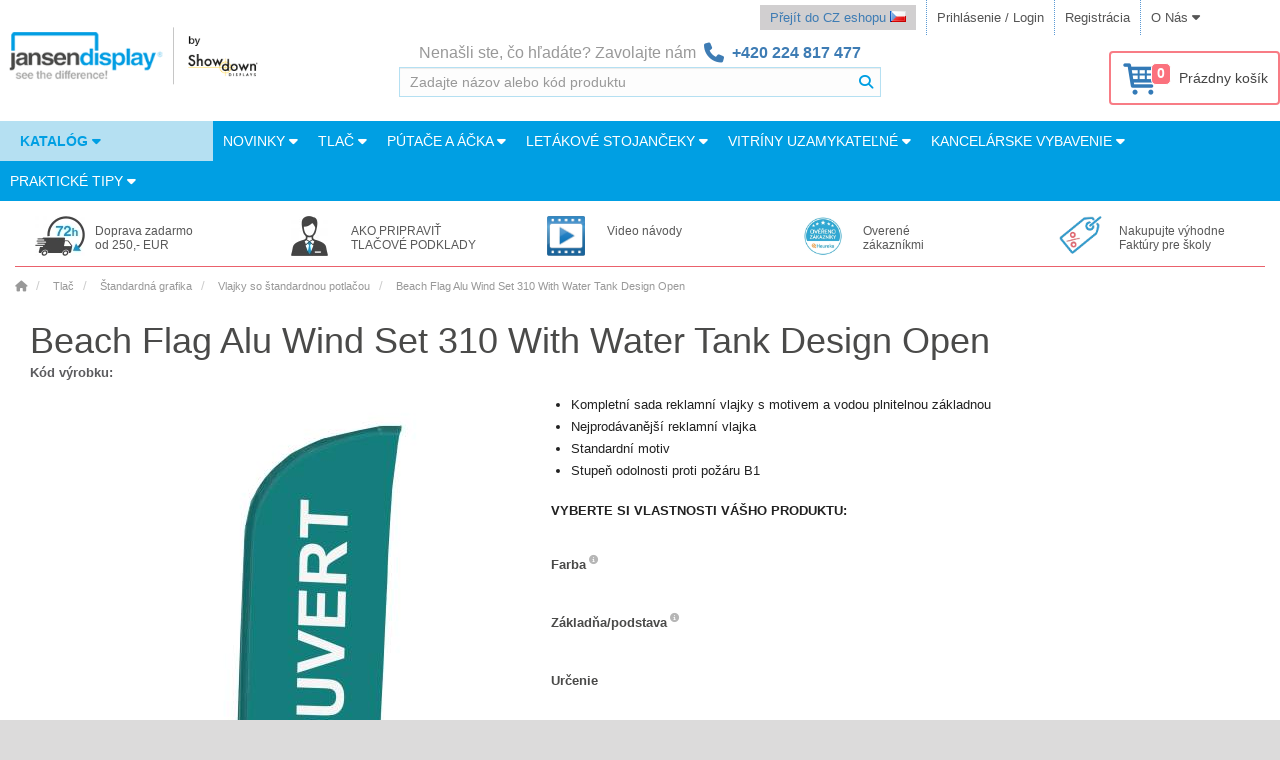

--- FILE ---
content_type: text/html; charset=utf-8
request_url: https://www.jansen-display.sk/beach-flag-alu-wind-set-310-with-water-tank-design-open
body_size: 46282
content:



























<!DOCTYPE html>
<!--[if IE]><![endif]-->
<!--[if IE 8 ]><html dir="ltr" lang="sk" class="ie8"><![endif]-->
<!--[if IE 9 ]><html dir="ltr" lang="sk" class="ie9"><![endif]-->
<!--[if (gt IE 9)|!(IE)]><!-->
<!--<![endif]-->
<html dir="ltr" lang="sk">
<head>
	<meta charset="UTF-8">

		<script>
              window.dataLayer = window.dataLayer || [];
              
              function gtag() { dataLayer.push(arguments); }
              
              gtag('consent', 'default', {
                'ad_user_data': 'denied',
                'ad_personalization': 'denied',
                'ad_storage': 'denied',
                'analytics_storage': 'denied',
                'wait_for_update': 500,
              });
              gtag('js', new Date());
              gtag('config', 'G-6D8CFW9FZC');
        </script>
    			
			<!-- Google Tag Manager -->
			<script>(function(w,d,s,l,i){w[l]=w[l]||[];w[l].push({'gtm.start':
			new Date().getTime(),event:'gtm.js'});var f=d.getElementsByTagName(s)[0],
			j=d.createElement(s),dl=l!='dataLayer'?'&l='+l:'';j.async=true;j.src=
			'https://www.googletagmanager.com/gtm.js?id='+i+dl;f.parentNode.insertBefore(j,f);
			})(window,document,'script','dataLayer','GTM-5FST4HC');</script>
			<!-- End Google Tag Manager -->
		


    
	<meta name="viewport" content="width=device-width, initial-scale=1.0">
	<meta http-equiv="X-UA-Compatible" content="IE=edge">
	<meta name="format-detection" content="telephone=no">

	<title>Beach Flag Alu Wind Set 310 With Water Tank Design Open | Jansen-display.sk</title>

	<base href="https://www.jansen-display.sk/">

    <meta name="author" content="Jansen Display">
    <meta name="description" content=" Beach Flag Alu Wind Set 310 With Water Tank Design Open">
    <meta name="keywords" content= "Beach Flag Alu Wind Set 310 With Water Tank Design Open">
    <meta property="og:title" content="Beach Flag Alu Wind Set 310 With Water Tank Design Open">
    <meta property="og:type" content="website">
    <meta property="og:url" content="https://www.jansen-display.sk//beach-flag-alu-wind-set-310-with-water-tank-design-open">
    <meta property="og:description" content="Beach Flag Alu Wind Set 310 With Water Tank Design Open">
    <meta property="og:locale" content="sk">
    <meta property="og:site_name" content="Jansen-display.sk">
	

	<link href="/assets/catalog/css/font-awesome/css/brands.min.css" rel="stylesheet">
	<link href="/assets/catalog/css/font-awesome/css/solid.min.css" rel="stylesheet">
	<link href="/assets/catalog/css/font-awesome/css/fontawesome.min.css" rel="stylesheet">
		<link rel="stylesheet" type="text/css" href="assets/catalog/css/fonts.1730914019.css" media="print" onload="if(media=='print')this.media='all'">
		<link rel="stylesheet" href="assets/css/main.min.1768468762.css" media="screen">


    <link href="catalog/view/javascript/jquery/magnificpopup/magnific-popup.1520287406.css" type="text/css" rel="stylesheet" media="print" onload="if(media=='print')this.media='all'">
    <noscript><link rel="stylesheet" href="catalog/view/javascript/jquery/magnificpopup/magnific-popup.1520287406.css"></noscript>
    <link href="assets/catalog/css/bootstrap-select/bootstrap-select.min.1759382938.css" type="text/css" rel="stylesheet" media="all" onload="if(media=='print')this.media='all'">
    <noscript><link rel="stylesheet" href="assets/catalog/css/bootstrap-select/bootstrap-select.min.1759382938.css"></noscript>
    <link href="catalog/view/javascript/jquery/datetimepicker/bootstrap-datetimepicker.min.1520287406.css" type="text/css" rel="stylesheet" media="print" onload="if(media=='print')this.media='all'">
    <noscript><link rel="stylesheet" href="catalog/view/javascript/jquery/datetimepicker/bootstrap-datetimepicker.min.1520287406.css"></noscript>
    <link href="catalog/view/theme/marketshop/stylesheet/owl.carousel.1689017765.css" type="text/css" rel="stylesheet" media="print" onload="if(media=='print')this.media='all'">
    <noscript><link rel="stylesheet" href="catalog/view/theme/marketshop/stylesheet/owl.carousel.1689017765.css"></noscript>

    <link href="https://www.jansen-display.sk/image/favicon.png" rel="icon">
	

	


	

    <script>
        let php_vars = {
            url_autocomplete:"https://www.jansen-display.sk/index.php?route=common/search/autocomplete&q="
        }

        var jd_translations = {
            buttoncart:'Pridať do košíka',
            cart_label:'Košík',
            cart_label_items:'Položky',
        };

        const INSTANCE_ID = "sk";
        const ENVIRONMENT = "LIVE";
        const BASE_URL = 'https://www.jansen-display.sk/';

    </script>

    
<script>
	const transl_text_file_too_large = 'Súbor, ktorý ste sa pokúsili nahrať, je príliš veľký!';
    const transl_button_add_another_poster_template = 'Pridať ďalšie motív';
    const transl_button_add_poster_template = 'Nahrať údaje tlače';
    const transl_button_add_poster_template_back_side = 'Nahrať zadnú stranu';
    const transl_button_change_self_ps = 'Zmeniť motív'
    const transl_button_self_printing_source = 'Nahrať vlastný motív'
    const transl_button_upload_printing_source_side_1 = "Nahrať údaje tlače prednej strany";
    const transl_button_upload_printing_source_side_2 = "Nahrať tlačové údaje zadnej strany";
    const transl_entry_printing_paper = "Typ papiera pre potlač";
    const transl_entry_printing_paper_second_print = "Potlač na zadnej strane";
    const transl_eshop__general__text_select = "--- Prosím vyberte ---";
    const transl_eshop__general__text_select_not_available = "Nie je k dispozícii";
    const transl_eshop__general__text_error_wait_for_upload= "Počkajte na nahranie tlačových dát!";
    
    const transl_print_option_prefix = "Tlač";
    const transl_product__text_option_value_not_allowed = "Táto voľba nie je dostupná pre zvolenú konfiguráciu";
    const transl_product__text_unselect_option = "Zrušiť výber možnosti";
    const transl_second_print_option_prefix = "Druhá tlač";
    const transl_spl_print_opt__back_side = "Zadná strana";
    const transl_spl_print_opt__front_side = "Predná strana";
    const transl_spl_print_opt__print_side = "Bok";
    const transl_spl_print_opt__text_both_side = "Predná strana + zadná strana";
    const transl_text_call_request_saved_text = "Ďakujeme, prijali sme Vašu žiadosť. Čoskoro Vás budeme kontaktovať.";
    const transl_text_loading = "Načítam...";
    const transl_text_manual_check = 'Manuálna kontrola od tlačového špecialistu';
    const transl_text_no_data_upload_help = "Tlačová dáta môžete nahrať aj po potvrdení objednávky .";
    const transl_text_only_one_file = 'Prosím, nahrávajte plagáty po jednom.';
    const transl_text_order_second_print_posters_count = "Počet druhých výtlačkov";
    const transl_text_piece = "ks";
    const transl_text_remove_poster_product = "Odstrániť tému";
    const transl_text_show_less = "Zobraziť menej";
    const transl_text_show_more = "Zobraziť viac";
    const transl_text_unsupported_file_type = 'Typ súboru "%s" nie je podporovaný';
    const transl_single_sided = "Jednostranný";
    const transl_double_sided = "Obojstranný";
    
    const transl_print_option_label__print_type = "Typ tlače";
    const transl_print_option_label__print_usage = "Vytlačenie";
    const transl_print_option_label__print_material = "Tlačový materiál";

    const transl_text_manual_check_info = 'Vaša tlač bude skontrolovaná našimi automatizovanými procesmi a jedným z našich špecialistov na tlač. Tlač bude skontrolovaná na veľkosti, meraniach, farbách CMYK, minimálne 150 dpi pomocou našich automatizovaných procesov. Náš špecialista na tlač tiež skontroluje, či je grafika v bezpečnej oblasti. Náš tím starostlivosti o zákazníkov vás bude kontaktovať, aby vám dal vedieť, či je tlačový súbor na štandardoch alebo ak musíte konať.';

    let config = {}
    config.config_text_stickers = 


    php_vars.roch = {}
    php_vars.roch.config_row = 3; // roch -> relatedOwlCarouselHelper

    php_vars.product_info = {}
    php_vars.product_info.status = 1
    php_vars.product_info.variants = 45
    php_vars.product_info.product_id = 1126;
    php_vars.product_info.product_variant = null;
    php_vars.product_info.stickers = {"left":[],"right":[]};
    php_vars.product_info.product_name = "Beach Flag Alu Wind Set 310 With Water Tank Design Open"
    php_vars.product_info.name = "Beach Flag Alu Wind Set 310 With Water Tank Design Open"

    php_vars.ro_stock_control = {}
    php_vars.ro_stock_control.show_add_to_cart = true
    php_vars.ro_stock_control.erros_msg = "Chyba pri kontrole zásob"
    php_vars.ro_stock_control.ajax_url = 'https://www.jansen-display.sk/index.php?route=module/related_options/get_ro_free_quantity';

    php_vars.ro_use_first_values = {}
    php_vars.ro_use_first_values.variant = ""

    php_vars.ro_updatePrice = {};
    php_vars.ro_updatePrice.master_product_price_without_tax = "138,44&nbsp;€";
    php_vars.ro_updatePrice.master_product_price_with_tax = "<span itemprop=\"price\" content=\"170.28\">170,28</span><span itemprop=\"priceCurrency\" content=\"EUR\">&nbsp;€</span>";
    php_vars.ro_updatePrice.master_product_price_before_discount = "";
    php_vars.ro_updatePrice.text_from = "od";

    php_vars.checkFirstAvailableVariant = {};
    php_vars.checkFirstAvailableVariant.masterProduct = "BEACH_FLAG_ALU_WIND_SET_310_WITH_WATER_TANK_DESIGN_OPEN";

    php_vars.ro_set_model = {};
    php_vars.ro_set_model.product_model = "BEACH_FLAG_ALU_WIND_SET_310_WITH_WATER_TANK_DESIGN_OPEN";

    php_vars.ro_set_stock = {};
    php_vars.ro_set_stock.stock_text = "Dostupnosť";
    php_vars.ro_set_stock.stock = "Externí sklad";

    php_vars.ppo = {};
    php_vars.ppo.ro_with_poster_printing = "\"null\"";
    php_vars.ppo.po_id_width = "null";

    php_vars.ro_updateQuantityControl = {}
    php_vars.ro_updateQuantityControl.master_product_minimum = 1;

    php_vars.ro_updateModelVariant = {}
    php_vars.ro_updateModelVariant.masterProduct = "BEACH_FLAG_ALU_WIND_SET_310_WITH_WATER_TANK_DESIGN_OPEN"

    php_vars.ro_updateURLVariant = {};
    php_vars.ro_updateURLVariant.masterProductSEOURL = "beach-flag-alu-wind-set-310-with-water-tank-design-open";
    php_vars.ro_updateURLVariant.masterProductForSale = -1;
    php_vars.ro_updateURLVariant.masterProduct = "BEACH_FLAG_ALU_WIND_SET_310_WITH_WATER_TANK_DESIGN_OPEN";

    php_vars.ro_enable_button_cart = {}
    php_vars.ro_enable_button_cart.text_saled = "Tento výrobok je bohužiaľ vypredaný"

    php_vars.ro_updatePromotion = {}
    php_vars.ro_updatePromotion.product_published_label = false

    php_vars.ro_updateTitleVariant = {}
    php_vars.ro_updateTitleVariant.config_meta_title = "Jansen-display.sk"

    php_vars.blocks = {'shop_badges':{}, 'product_options':{}, 'related_products':{}}
    php_vars.blocks.shop_badges.national_config_id = "sk"

    /// product_options_block
    php_vars.blocks.product_options.select_options = []
        var newOption = {
            'product_option_id': 1130
        };
        php_vars.blocks.product_options.select_options.push(newOption)
        var newOption = {
            'product_option_id': 1600
        };
        php_vars.blocks.product_options.select_options.push(newOption)
        var newOption = {
            'product_option_id': 1131
        };
        php_vars.blocks.product_options.select_options.push(newOption)
        var newOption = {
            'product_option_id': 1341
        };
        php_vars.blocks.product_options.select_options.push(newOption)

    // related_products_block
    php_vars.blocks.related_products.show_accessories_html_js = false;
    php_vars.blocks.related_products.show_related_html_js = true;
    php_vars.blocks.related_products.show_matched_html_js = false;

    /// ostatni
    php_vars.HTTP_SERVER = "https://www.jansen-display.sk/";
    php_vars.product_for_gtm = "{\"name\":\"Beach Flag Alu Wind Set 310 With Water Tank Design Open\",\"id\":\"BEACH_FLAG_ALU_WIND_SET_310_WITH_WATER_TANK_DESIGN_OPEN\",\"price\":138.44,\"brand\":\"Jansen Display\",\"category\":\"Tla\\u010d\\\/\\u0160tandardn\\u00e1 grafika\\\/Vlajky so \\u0161tandardnou potla\\u010dou\"}"
    php_vars.sdd = false
    php_vars.logged = null
    php_vars.marketshop_cloud_zoom = "2"
    php_vars.save_call_request_url = "https://www.jansen-display.sk/index.php?route=product/product/sendCallRequest";
    php_vars.select_options = [{"product_option_id":"1130","product_option_value":[{"poip_image":"","product_option_value_id":"4398","option_value_id":"252","name":"Svetlohnedá","model":"LB","image":"https:\/\/www.jansen-display.sk\/image\/cache\/catalog\/options\/LB-50x50__1520289256.jpg","price":0,"price_prefix":"","default_selected":false},{"poip_image":"","product_option_value_id":"4397","option_value_id":"248","name":"Modrá","model":"MODRA","image":"https:\/\/www.jansen-display.sk\/image\/cache\/catalog\/options\/MODRA-50x50__1520296999.jpg","price":0,"price_prefix":"","default_selected":false},{"poip_image":"","product_option_value_id":"4396","option_value_id":"261","name":"Ružová","model":"PINK","image":"https:\/\/www.jansen-display.sk\/image\/cache\/catalog\/options\/PINK-50x50__1520296022.jpg","price":0,"price_prefix":"","default_selected":false},{"poip_image":"","product_option_value_id":"4399","option_value_id":"264","name":"Žltá","model":"YELLOW","image":"https:\/\/www.jansen-display.sk\/image\/cache\/catalog\/options\/YELLOW-50x50__1520292918.jpg","price":0,"price_prefix":"","default_selected":false},{"poip_image":"","product_option_value_id":"4393","option_value_id":"297","name":"Zelená","model":"ZELENA","image":"https:\/\/www.jansen-display.sk\/image\/cache\/catalog\/options\/ZELENA-50x50__1520316711.jpg","price":0,"price_prefix":"","default_selected":false}],"option_id":"24","name":"Farba","type":"image","model":"color","value":"","required":"1","description_icon":"<i class=\"fa-solid fa-fw fa-info-circle description-icon\" data-toggle=\"tooltip\" title=\"Vyberte farbu v&aacute;&scaron;ho produktu. Ako &scaron;tandardn&eacute; prevedenie pon&uacute;kame farbu pr&iacute;rodn&eacute;ho hlin&iacute;ka (strieborn&aacute;). M&aacute;te in&yacute; vkus alebo sa v&aacute;m strieborn&aacute; nehod&iacute;? Pokiaľ s&uacute; k dispoz&iacute;cii, stač&iacute; si vybrať z ďal&scaron;&iacute;ch farieb. Neuveden&eacute; farby s&uacute; na požiadavku.\"><\/i>"},{"product_option_id":"1600","product_option_value":[{"poip_image":"","product_option_value_id":"6083","option_value_id":"1006","name":"Beachflag Cross Base 30","model":"BF-CB30","image":"https:\/\/www.jansen-display.sk\/image\/cache\/catalog\/options\/BF-CB30-50x50__1708656870.jpg","price":0,"price_prefix":"","default_selected":false},{"poip_image":"","product_option_value_id":"6040","option_value_id":"1005","name":"Nádrž na vodu Beachflag 21 litrov","model":"BF-WT21","image":"https:\/\/www.jansen-display.sk\/image\/cache\/catalog\/options\/BF-WT21-50x50__1708599331.jpg","price":0,"price_prefix":"","default_selected":false}],"option_id":"9","name":"Základňa\/podstava","type":"image","model":"base","value":"","required":"1","description_icon":"<i class=\"fa-solid fa-fw fa-info-circle description-icon\" data-toggle=\"tooltip\" title=\"M&ocirc;žete si vybrať tvar podstavy. V&scaron;etky s&uacute; pevn&eacute; a stabiln&eacute;. Z&aacute;lež&iacute; najm&auml; na va&scaron;om vkuse, pr&iacute;padne na type produktov, ktor&eacute; už použ&iacute;vate a chcete zachovať rovnak&yacute; vzhľad aj pri nov&yacute;ch produktoch.\"><\/i>"},{"product_option_id":"1131","product_option_value":[{"poip_image":"","product_option_value_id":"5129","option_value_id":"947","name":"Ekologický tlačový materiál","model":"ECO_PRINT_MATERIAL","image":null,"price":0,"price_prefix":"","default_selected":false},{"poip_image":"","product_option_value_id":"5092","option_value_id":"948","name":"Štandardný tlačový materiál","model":"STANDARD_PRINT_MATERIAL","image":null,"price":0,"price_prefix":"","default_selected":false}],"option_id":"4","name":"Určenie","type":"select","model":"destination","value":"","required":"1","description_icon":""},{"product_option_id":"1341","product_option_value":[{"poip_image":"","product_option_value_id":"5094","option_value_id":"943","name":"Nemecký","model":"DE","image":null,"price":0,"price_prefix":"","default_selected":false},{"poip_image":"","product_option_value_id":"5093","option_value_id":"949","name":"Angličtina","model":"EN","image":null,"price":0,"price_prefix":"","default_selected":false},{"poip_image":"","product_option_value_id":"5234","option_value_id":"940","name":"Francúzština","model":"FR","image":null,"price":0,"price_prefix":"","default_selected":false}],"option_id":"50","name":"Jazyk","type":"select","model":"language","value":"","required":"1","description_icon":""}];
    php_vars.custom_price = null;
    php_vars.marketshop_cloud_zoom_gallery = 1
    php_vars.poip_ov = false;
    php_vars.flatbed = false;




    //// plugins_js_for_product
    var show_call_to_action_button = false;
    var lp_option_prefix = "option";
    var lp_theme_name = "marketshop";
    var console=console||{"log":function(){},"debug":function(){}};
    var poip_options_settings = {"1130":{"img_change":"1","img_use":"1","img_limit":"1","img_option":false,"img_category":false,"img_first":"0","img_cart":"1","img_radio_checkbox":false,"dependent_thumbnails":false},"1131":{"img_change":"1","img_use":"1","img_limit":"1","img_option":false,"img_category":false,"img_first":"0","img_cart":"1","img_radio_checkbox":false,"dependent_thumbnails":false},"1341":{"img_change":"1","img_use":"1","img_limit":"1","img_option":false,"img_category":false,"img_first":"0","img_cart":"1","img_radio_checkbox":false,"dependent_thumbnails":false},"1600":{"img_change":"1","img_use":"1","img_limit":"1","img_option":false,"img_category":false,"img_first":"0","img_cart":"1","img_radio_checkbox":false,"dependent_thumbnails":false}};
    var poip_settings = {"options_images_edit":"1","img_hover":"1","img_main_to_additional":"1","img_gal":"1","img_change":"1","img_use":"1","img_limit":"1","img_first":"0","img_cart":"1"};
    var poip_images = [{"product_id":"1126","image":"catalog\/BFAW310-CB30-WB-I488_1.jpg","sort_order":"1","product_option_id":["1130","1131","1341","1600"],"product_option_value_id":["4393","5092","5234","6083"],"title":"Farba: ZelenáUrčenie: Štandardný tlačový materiálJazyk: FrancúzštinaZákladňa\/podstava: Beachflag Cross Base 30","popup":"https:\/\/www.jansen-display.sk\/image\/cache\/catalog\/BFAW310-CB30-WB-I488_1-1000x1000__1710561823.jpg","thumb":"https:\/\/www.jansen-display.sk\/image\/cache\/catalog\/BFAW310-CB30-WB-I488_1-100x100__1710561824.jpg","main":"https:\/\/www.jansen-display.sk\/image\/cache\/catalog\/BFAW310-CB30-WB-I488_1-600x600__1710561824.jpg","option_thumb":"https:\/\/www.jansen-display.sk\/image\/cache\/catalog\/BFAW310-CB30-WB-I488_1-50x50__1710561825.jpg"},{"product_id":"1126","image":"catalog\/BFAW310-CB30-WB-I489_1.jpg","sort_order":"1","product_option_id":["1130","1131","1341","1600"],"product_option_value_id":["4396","5092","5234","6083"],"title":"\nFarba: Ružová\nUrčenie: Štandardný tlačový materiál\nJazyk: Francúzština\nZákladňa\/podstava: Beachflag Cross Base 30","popup":"https:\/\/www.jansen-display.sk\/image\/cache\/catalog\/BFAW310-CB30-WB-I489_1-1000x1000__1710561825.jpg","thumb":"https:\/\/www.jansen-display.sk\/image\/cache\/catalog\/BFAW310-CB30-WB-I489_1-100x100__1710561826.jpg","main":"https:\/\/www.jansen-display.sk\/image\/cache\/catalog\/BFAW310-CB30-WB-I489_1-600x600__1710561826.jpg","option_thumb":"https:\/\/www.jansen-display.sk\/image\/cache\/catalog\/BFAW310-CB30-WB-I489_1-50x50__1710561827.jpg"},{"product_id":"1126","image":"catalog\/BFAW310-CB30-WB-I490_1.jpg","sort_order":"1","product_option_id":["1130","1131","1341","1600"],"product_option_value_id":["4397","5092","5234","6083"],"title":"\nFarba: Modrá\nUrčenie: Štandardný tlačový materiál\nJazyk: Francúzština\nZákladňa\/podstava: Beachflag Cross Base 30","popup":"https:\/\/www.jansen-display.sk\/image\/cache\/catalog\/BFAW310-CB30-WB-I490_1-1000x1000__1710561827.jpg","thumb":"https:\/\/www.jansen-display.sk\/image\/cache\/catalog\/BFAW310-CB30-WB-I490_1-100x100__1710561828.jpg","main":"https:\/\/www.jansen-display.sk\/image\/cache\/catalog\/BFAW310-CB30-WB-I490_1-600x600__1710561828.jpg","option_thumb":"https:\/\/www.jansen-display.sk\/image\/cache\/catalog\/BFAW310-CB30-WB-I490_1-50x50__1710561829.jpg"},{"product_id":"1126","image":"catalog\/BFAW310-CB30-WB-I491_1.jpg","sort_order":"1","product_option_id":["1130","1131","1341","1600"],"product_option_value_id":["4398","5092","5234","6083"],"title":"\nFarba: Svetlohnedá\nUrčenie: Štandardný tlačový materiál\nJazyk: Francúzština\nZákladňa\/podstava: Beachflag Cross Base 30","popup":"https:\/\/www.jansen-display.sk\/image\/cache\/catalog\/BFAW310-CB30-WB-I491_1-1000x1000__1710561829.jpg","thumb":"https:\/\/www.jansen-display.sk\/image\/cache\/catalog\/BFAW310-CB30-WB-I491_1-100x100__1710561830.jpg","main":"https:\/\/www.jansen-display.sk\/image\/cache\/catalog\/BFAW310-CB30-WB-I491_1-600x600__1710561830.jpg","option_thumb":"https:\/\/www.jansen-display.sk\/image\/cache\/catalog\/BFAW310-CB30-WB-I491_1-50x50__1710561831.jpg"},{"product_id":"1126","image":"catalog\/BFAW310-CB30-WB-I492_1.jpg","sort_order":"1","product_option_id":["1130","1131","1341","1600"],"product_option_value_id":["4399","5092","5234","6083"],"title":"\nFarba: Žltá\nUrčenie: Štandardný tlačový materiál\nJazyk: Francúzština\nZákladňa\/podstava: Beachflag Cross Base 30","popup":"https:\/\/www.jansen-display.sk\/image\/cache\/catalog\/BFAW310-CB30-WB-I492_1-1000x1000__1710561831.jpg","thumb":"https:\/\/www.jansen-display.sk\/image\/cache\/catalog\/BFAW310-CB30-WB-I492_1-100x100__1710561831.jpg","main":"https:\/\/www.jansen-display.sk\/image\/cache\/catalog\/BFAW310-CB30-WB-I492_1-600x600__1710561832.jpg","option_thumb":"https:\/\/www.jansen-display.sk\/image\/cache\/catalog\/BFAW310-CB30-WB-I492_1-50x50__1710561833.jpg"},{"product_id":"1126","image":"catalog\/BFAW310-CB30-WB-I53_1.jpg","sort_order":"1","product_option_id":["1130","1131","1341","1600"],"product_option_value_id":["4393","5092","5093","6083"],"title":"\nFarba: Zelená\nUrčenie: Štandardný tlačový materiál\nJazyk: Angličtina\nZákladňa\/podstava: Beachflag Cross Base 30","popup":"https:\/\/www.jansen-display.sk\/image\/cache\/catalog\/BFAW310-CB30-WB-I53_1-1000x1000__1710561833.jpg","thumb":"https:\/\/www.jansen-display.sk\/image\/cache\/catalog\/BFAW310-CB30-WB-I53_1-100x100__1710561834.jpg","main":"https:\/\/www.jansen-display.sk\/image\/cache\/catalog\/BFAW310-CB30-WB-I53_1-600x600__1710561834.jpg","option_thumb":"https:\/\/www.jansen-display.sk\/image\/cache\/catalog\/BFAW310-CB30-WB-I53_1-50x50__1710561835.jpg"},{"product_id":"1126","image":"catalog\/BFAW310-CB30-WB-I54_1.jpg","sort_order":"1","product_option_id":["1130","1131","1341","1600"],"product_option_value_id":["4393","5092","5094","6083"],"title":"\nFarba: Zelená\nUrčenie: Štandardný tlačový materiál\nJazyk: Nemecký\nZákladňa\/podstava: Beachflag Cross Base 30","popup":"https:\/\/www.jansen-display.sk\/image\/cache\/catalog\/BFAW310-CB30-WB-I54_1-1000x1000__1710561835.jpg","thumb":"https:\/\/www.jansen-display.sk\/image\/cache\/catalog\/BFAW310-CB30-WB-I54_1-100x100__1710561835.jpg","main":"https:\/\/www.jansen-display.sk\/image\/cache\/catalog\/BFAW310-CB30-WB-I54_1-600x600__1710561836.jpg","option_thumb":"https:\/\/www.jansen-display.sk\/image\/cache\/catalog\/BFAW310-CB30-WB-I54_1-50x50__1710561836.jpg"},{"product_id":"1126","image":"catalog\/BFAW310-CB30-WB-I55_1.jpg","sort_order":"1","product_option_id":["1130","1131","1341","1600"],"product_option_value_id":["4396","5092","5093","6083"],"title":"\nFarba: Ružová\nUrčenie: Štandardný tlačový materiál\nJazyk: Angličtina\nZákladňa\/podstava: Beachflag Cross Base 30","popup":"https:\/\/www.jansen-display.sk\/image\/cache\/catalog\/BFAW310-CB30-WB-I55_1-1000x1000__1710561837.jpg","thumb":"https:\/\/www.jansen-display.sk\/image\/cache\/catalog\/BFAW310-CB30-WB-I55_1-100x100__1710561838.jpg","main":"https:\/\/www.jansen-display.sk\/image\/cache\/catalog\/BFAW310-CB30-WB-I55_1-600x600__1710561838.jpg","option_thumb":"https:\/\/www.jansen-display.sk\/image\/cache\/catalog\/BFAW310-CB30-WB-I55_1-50x50__1710561839.jpg"},{"product_id":"1126","image":"catalog\/BFAW310-CB30-WB-I56_1.jpg","sort_order":"1","product_option_id":["1130","1131","1341","1600"],"product_option_value_id":["4396","5092","5094","6083"],"title":"\nFarba: Ružová\nUrčenie: Štandardný tlačový materiál\nJazyk: Nemecký\nZákladňa\/podstava: Beachflag Cross Base 30","popup":"https:\/\/www.jansen-display.sk\/image\/cache\/catalog\/BFAW310-CB30-WB-I56_1-1000x1000__1710561839.jpg","thumb":"https:\/\/www.jansen-display.sk\/image\/cache\/catalog\/BFAW310-CB30-WB-I56_1-100x100__1710561840.jpg","main":"https:\/\/www.jansen-display.sk\/image\/cache\/catalog\/BFAW310-CB30-WB-I56_1-600x600__1710561840.jpg","option_thumb":"https:\/\/www.jansen-display.sk\/image\/cache\/catalog\/BFAW310-CB30-WB-I56_1-50x50__1710561841.jpg"},{"product_id":"1126","image":"catalog\/BFAW310-CB30-WB-I57_1.jpg","sort_order":"1","product_option_id":["1130","1131","1341","1600"],"product_option_value_id":["4397","5092","5093","6083"],"title":"\nFarba: Modrá\nUrčenie: Štandardný tlačový materiál\nJazyk: Angličtina\nZákladňa\/podstava: Beachflag Cross Base 30","popup":"https:\/\/www.jansen-display.sk\/image\/cache\/catalog\/BFAW310-CB30-WB-I57_1-1000x1000__1710561841.jpg","thumb":"https:\/\/www.jansen-display.sk\/image\/cache\/catalog\/BFAW310-CB30-WB-I57_1-100x100__1710561842.jpg","main":"https:\/\/www.jansen-display.sk\/image\/cache\/catalog\/BFAW310-CB30-WB-I57_1-600x600__1710561842.jpg","option_thumb":"https:\/\/www.jansen-display.sk\/image\/cache\/catalog\/BFAW310-CB30-WB-I57_1-50x50__1710561843.jpg"},{"product_id":"1126","image":"catalog\/BFAW310-CB30-WB-I58_1.jpg","sort_order":"1","product_option_id":["1130","1131","1341","1600"],"product_option_value_id":["4397","5092","5094","6083"],"title":"\nFarba: Modrá\nUrčenie: Štandardný tlačový materiál\nJazyk: Nemecký\nZákladňa\/podstava: Beachflag Cross Base 30","popup":"https:\/\/www.jansen-display.sk\/image\/cache\/catalog\/BFAW310-CB30-WB-I58_1-1000x1000__1710561843.jpg","thumb":"https:\/\/www.jansen-display.sk\/image\/cache\/catalog\/BFAW310-CB30-WB-I58_1-100x100__1710561844.jpg","main":"https:\/\/www.jansen-display.sk\/image\/cache\/catalog\/BFAW310-CB30-WB-I58_1-600x600__1710561844.jpg","option_thumb":"https:\/\/www.jansen-display.sk\/image\/cache\/catalog\/BFAW310-CB30-WB-I58_1-50x50__1710561845.jpg"},{"product_id":"1126","image":"catalog\/BFAW310-CB30-WB-I59_1.jpg","sort_order":"1","product_option_id":["1130","1131","1341","1600"],"product_option_value_id":["4398","5092","5093","6083"],"title":"\nFarba: Svetlohnedá\nUrčenie: Štandardný tlačový materiál\nJazyk: Angličtina\nZákladňa\/podstava: Beachflag Cross Base 30","popup":"https:\/\/www.jansen-display.sk\/image\/cache\/catalog\/BFAW310-CB30-WB-I59_1-1000x1000__1710561845.jpg","thumb":"https:\/\/www.jansen-display.sk\/image\/cache\/catalog\/BFAW310-CB30-WB-I59_1-100x100__1710561846.jpg","main":"https:\/\/www.jansen-display.sk\/image\/cache\/catalog\/BFAW310-CB30-WB-I59_1-600x600__1710561847.jpg","option_thumb":"https:\/\/www.jansen-display.sk\/image\/cache\/catalog\/BFAW310-CB30-WB-I59_1-50x50__1710561848.jpg"},{"product_id":"1126","image":"catalog\/BFAW310-CB30-WB-I60_1.jpg","sort_order":"1","product_option_id":["1130","1131","1341","1600"],"product_option_value_id":["4398","5092","5094","6083"],"title":"\nFarba: Svetlohnedá\nUrčenie: Štandardný tlačový materiál\nJazyk: Nemecký\nZákladňa\/podstava: Beachflag Cross Base 30","popup":"https:\/\/www.jansen-display.sk\/image\/cache\/catalog\/BFAW310-CB30-WB-I60_1-1000x1000__1710561849.jpg","thumb":"https:\/\/www.jansen-display.sk\/image\/cache\/catalog\/BFAW310-CB30-WB-I60_1-100x100__1710561851.jpg","main":"https:\/\/www.jansen-display.sk\/image\/cache\/catalog\/BFAW310-CB30-WB-I60_1-600x600__1710561854.jpg","option_thumb":"https:\/\/www.jansen-display.sk\/image\/cache\/catalog\/BFAW310-CB30-WB-I60_1-50x50__1710561855.jpg"},{"product_id":"1126","image":"catalog\/BFAW310-CB30-WB-I61_1.jpg","sort_order":"1","product_option_id":["1130","1131","1341","1600"],"product_option_value_id":["4399","5092","5093","6083"],"title":"\nFarba: Žltá\nUrčenie: Štandardný tlačový materiál\nJazyk: Angličtina\nZákladňa\/podstava: Beachflag Cross Base 30","popup":"https:\/\/www.jansen-display.sk\/image\/cache\/catalog\/BFAW310-CB30-WB-I61_1-1000x1000__1710561856.jpg","thumb":"https:\/\/www.jansen-display.sk\/image\/cache\/catalog\/BFAW310-CB30-WB-I61_1-100x100__1710561856.jpg","main":"https:\/\/www.jansen-display.sk\/image\/cache\/catalog\/BFAW310-CB30-WB-I61_1-600x600__1710561857.jpg","option_thumb":"https:\/\/www.jansen-display.sk\/image\/cache\/catalog\/BFAW310-CB30-WB-I61_1-50x50__1710561857.jpg"},{"product_id":"1126","image":"catalog\/BFAW310-CB30-WB-I62_1.jpg","sort_order":"1","product_option_id":["1130","1131","1341","1600"],"product_option_value_id":["4399","5092","5094","6083"],"title":"\nFarba: Žltá\nUrčenie: Štandardný tlačový materiál\nJazyk: Nemecký\nZákladňa\/podstava: Beachflag Cross Base 30","popup":"https:\/\/www.jansen-display.sk\/image\/cache\/catalog\/BFAW310-CB30-WB-I62_1-1000x1000__1710561858.jpg","thumb":"https:\/\/www.jansen-display.sk\/image\/cache\/catalog\/BFAW310-CB30-WB-I62_1-100x100__1710561858.jpg","main":"https:\/\/www.jansen-display.sk\/image\/cache\/catalog\/BFAW310-CB30-WB-I62_1-600x600__1710562422.jpg","option_thumb":"https:\/\/www.jansen-display.sk\/image\/cache\/catalog\/BFAW310-CB30-WB-I62_1-50x50__1710562422.jpg"},{"product_id":"1126","image":"catalog\/BFAW310-WT21-I488ECO_1.jpg","sort_order":"1","product_option_id":["1130","1131","1341","1600"],"product_option_value_id":["4393","5092","5129","5234","6040"],"title":"\nFarba: Zelená\nUrčenie: Štandardný tlačový materiál\nUrčenie: Ekologický tlačový materiál\nJazyk: Francúzština\nZákladňa\/podstava: Nádrž na vodu Beachflag 21 litrov","popup":"https:\/\/www.jansen-display.sk\/image\/cache\/catalog\/BFAW310-WT21-I488ECO_1-1000x1000__1689303722.jpg","thumb":"https:\/\/www.jansen-display.sk\/image\/cache\/catalog\/BFAW310-WT21-I488ECO_1-100x100__1689303722.jpg","main":"https:\/\/www.jansen-display.sk\/image\/cache\/catalog\/BFAW310-WT21-I488ECO_1-600x600__1689303722.jpg","option_thumb":"https:\/\/www.jansen-display.sk\/image\/cache\/catalog\/BFAW310-WT21-I488ECO_1-50x50__1689303722.jpg"},{"product_id":"1126","image":"catalog\/BFAW310-WT21-I489ECO_1.jpg","sort_order":"1","product_option_id":["1130","1131","1341","1600"],"product_option_value_id":["4396","5092","5129","5234","6040"],"title":"\nFarba: Ružová\nUrčenie: Štandardný tlačový materiál\nUrčenie: Ekologický tlačový materiál\nJazyk: Francúzština\nZákladňa\/podstava: Nádrž na vodu Beachflag 21 litrov","popup":"https:\/\/www.jansen-display.sk\/image\/cache\/catalog\/BFAW310-WT21-I489ECO_1-1000x1000__1689303722.jpg","thumb":"https:\/\/www.jansen-display.sk\/image\/cache\/catalog\/BFAW310-WT21-I489ECO_1-100x100__1689303722.jpg","main":"https:\/\/www.jansen-display.sk\/image\/cache\/catalog\/BFAW310-WT21-I489ECO_1-600x600__1689303722.jpg","option_thumb":"https:\/\/www.jansen-display.sk\/image\/cache\/catalog\/BFAW310-WT21-I489ECO_1-50x50__1689303722.jpg"},{"product_id":"1126","image":"catalog\/BFAW310-WT21-I490ECO_1.jpg","sort_order":"1","product_option_id":["1130","1131","1341","1600"],"product_option_value_id":["4397","5092","5129","5234","6040"],"title":"\nFarba: Modrá\nUrčenie: Štandardný tlačový materiál\nUrčenie: Ekologický tlačový materiál\nJazyk: Francúzština\nZákladňa\/podstava: Nádrž na vodu Beachflag 21 litrov","popup":"https:\/\/www.jansen-display.sk\/image\/cache\/catalog\/BFAW310-WT21-I490ECO_1-1000x1000__1689303722.jpg","thumb":"https:\/\/www.jansen-display.sk\/image\/cache\/catalog\/BFAW310-WT21-I490ECO_1-100x100__1689303722.jpg","main":"https:\/\/www.jansen-display.sk\/image\/cache\/catalog\/BFAW310-WT21-I490ECO_1-600x600__1689303722.jpg","option_thumb":"https:\/\/www.jansen-display.sk\/image\/cache\/catalog\/BFAW310-WT21-I490ECO_1-50x50__1689303722.jpg"},{"product_id":"1126","image":"catalog\/BFAW310-WT21-I491ECO_1.jpg","sort_order":"1","product_option_id":["1130","1131","1341","1600"],"product_option_value_id":["4398","5092","5129","5234","6040"],"title":"\nFarba: Svetlohnedá\nUrčenie: Štandardný tlačový materiál\nUrčenie: Ekologický tlačový materiál\nJazyk: Francúzština\nZákladňa\/podstava: Nádrž na vodu Beachflag 21 litrov","popup":"https:\/\/www.jansen-display.sk\/image\/cache\/catalog\/BFAW310-WT21-I491ECO_1-1000x1000__1689303722.jpg","thumb":"https:\/\/www.jansen-display.sk\/image\/cache\/catalog\/BFAW310-WT21-I491ECO_1-100x100__1689303722.jpg","main":"https:\/\/www.jansen-display.sk\/image\/cache\/catalog\/BFAW310-WT21-I491ECO_1-600x600__1689303723.jpg","option_thumb":"https:\/\/www.jansen-display.sk\/image\/cache\/catalog\/BFAW310-WT21-I491ECO_1-50x50__1689303723.jpg"},{"product_id":"1126","image":"catalog\/BFAW310-WT21-I492ECO_1.jpg","sort_order":"1","product_option_id":["1130","1131","1341","1600"],"product_option_value_id":["4399","5092","5129","5234","6040"],"title":"\nFarba: Žltá\nUrčenie: Štandardný tlačový materiál\nUrčenie: Ekologický tlačový materiál\nJazyk: Francúzština\nZákladňa\/podstava: Nádrž na vodu Beachflag 21 litrov","popup":"https:\/\/www.jansen-display.sk\/image\/cache\/catalog\/BFAW310-WT21-I492ECO_1-1000x1000__1689303723.jpg","thumb":"https:\/\/www.jansen-display.sk\/image\/cache\/catalog\/BFAW310-WT21-I492ECO_1-100x100__1689303723.jpg","main":"https:\/\/www.jansen-display.sk\/image\/cache\/catalog\/BFAW310-WT21-I492ECO_1-600x600__1689303723.jpg","option_thumb":"https:\/\/www.jansen-display.sk\/image\/cache\/catalog\/BFAW310-WT21-I492ECO_1-50x50__1689303723.jpg"},{"product_id":"1126","image":"catalog\/BFAW310-WT21-I53_1.jpg","sort_order":"1","product_option_id":["1130","1131","1341","1600"],"product_option_value_id":["4393","5092","5093","6040"],"title":"\nFarba: Zelená\nUrčenie: Štandardný tlačový materiál\nJazyk: Angličtina\nZákladňa\/podstava: Nádrž na vodu Beachflag 21 litrov","popup":"https:\/\/www.jansen-display.sk\/image\/cache\/catalog\/BFAW310-WT21-I53_1-1000x1000__1646469395.jpg","thumb":"https:\/\/www.jansen-display.sk\/image\/cache\/catalog\/BFAW310-WT21-I53_1-100x100__1646469395.jpg","main":"https:\/\/www.jansen-display.sk\/image\/cache\/catalog\/BFAW310-WT21-I53_1-600x600__1646469395.jpg","option_thumb":"https:\/\/www.jansen-display.sk\/image\/cache\/catalog\/BFAW310-WT21-I53_1-50x50__1646469395.jpg"},{"product_id":"1126","image":"catalog\/BFAW310-WT21-I53ECO_1.jpg","sort_order":"1","product_option_id":["1130","1131","1341","1600"],"product_option_value_id":["4393","5129","5093","6040"],"title":"\nFarba: Zelená\nUrčenie: Ekologický tlačový materiál\nJazyk: Angličtina\nZákladňa\/podstava: Nádrž na vodu Beachflag 21 litrov","popup":"https:\/\/www.jansen-display.sk\/image\/cache\/catalog\/BFAW310-WT21-I53ECO_1-1000x1000__1686367707.jpg","thumb":"https:\/\/www.jansen-display.sk\/image\/cache\/catalog\/BFAW310-WT21-I53ECO_1-100x100__1686367707.jpg","main":"https:\/\/www.jansen-display.sk\/image\/cache\/catalog\/BFAW310-WT21-I53ECO_1-600x600__1686367707.jpg","option_thumb":"https:\/\/www.jansen-display.sk\/image\/cache\/catalog\/BFAW310-WT21-I53ECO_1-50x50__1686367707.jpg"},{"product_id":"1126","image":"catalog\/BFAW310-WT21-I54_1.jpg","sort_order":"1","product_option_id":["1130","1131","1341","1600"],"product_option_value_id":["4393","5092","5094","6040"],"title":"\nFarba: Zelená\nUrčenie: Štandardný tlačový materiál\nJazyk: Nemecký\nZákladňa\/podstava: Nádrž na vodu Beachflag 21 litrov","popup":"https:\/\/www.jansen-display.sk\/image\/cache\/catalog\/BFAW310-WT21-I54_1-1000x1000__1646469395.jpg","thumb":"https:\/\/www.jansen-display.sk\/image\/cache\/catalog\/BFAW310-WT21-I54_1-100x100__1646469395.jpg","main":"https:\/\/www.jansen-display.sk\/image\/cache\/catalog\/BFAW310-WT21-I54_1-600x600__1646469395.jpg","option_thumb":"https:\/\/www.jansen-display.sk\/image\/cache\/catalog\/BFAW310-WT21-I54_1-50x50__1646469395.jpg"},{"product_id":"1126","image":"catalog\/BFAW310-WT21-I54ECO_1.jpg","sort_order":"1","product_option_id":["1130","1131","1341","1600"],"product_option_value_id":["4393","5129","5094","6040"],"title":"\nFarba: Zelená\nUrčenie: Ekologický tlačový materiál\nJazyk: Nemecký\nZákladňa\/podstava: Nádrž na vodu Beachflag 21 litrov","popup":"https:\/\/www.jansen-display.sk\/image\/cache\/catalog\/BFAW310-WT21-I54ECO_1-1000x1000__1686367707.jpg","thumb":"https:\/\/www.jansen-display.sk\/image\/cache\/catalog\/BFAW310-WT21-I54ECO_1-100x100__1686367707.jpg","main":"https:\/\/www.jansen-display.sk\/image\/cache\/catalog\/BFAW310-WT21-I54ECO_1-600x600__1686367707.jpg","option_thumb":"https:\/\/www.jansen-display.sk\/image\/cache\/catalog\/BFAW310-WT21-I54ECO_1-50x50__1686367707.jpg"},{"product_id":"1126","image":"catalog\/BFAW310-WT21-I55_1.jpg","sort_order":"1","product_option_id":["1130","1131","1341","1600"],"product_option_value_id":["4396","5092","5093","6040"],"title":"\nFarba: Ružová\nUrčenie: Štandardný tlačový materiál\nJazyk: Angličtina\nZákladňa\/podstava: Nádrž na vodu Beachflag 21 litrov","popup":"https:\/\/www.jansen-display.sk\/image\/cache\/catalog\/BFAW310-WT21-I55_1-1000x1000__1646469395.jpg","thumb":"https:\/\/www.jansen-display.sk\/image\/cache\/catalog\/BFAW310-WT21-I55_1-100x100__1646469395.jpg","main":"https:\/\/www.jansen-display.sk\/image\/cache\/catalog\/BFAW310-WT21-I55_1-600x600__1646469395.jpg","option_thumb":"https:\/\/www.jansen-display.sk\/image\/cache\/catalog\/BFAW310-WT21-I55_1-50x50__1646469395.jpg"},{"product_id":"1126","image":"catalog\/BFAW310-WT21-I55ECO_1.jpg","sort_order":"1","product_option_id":["1130","1131","1341","1600"],"product_option_value_id":["4396","5129","5093","6040"],"title":"\nFarba: Ružová\nUrčenie: Ekologický tlačový materiál\nJazyk: Angličtina\nZákladňa\/podstava: Nádrž na vodu Beachflag 21 litrov","popup":"https:\/\/www.jansen-display.sk\/image\/cache\/catalog\/BFAW310-WT21-I55ECO_1-1000x1000__1686367707.jpg","thumb":"https:\/\/www.jansen-display.sk\/image\/cache\/catalog\/BFAW310-WT21-I55ECO_1-100x100__1686367707.jpg","main":"https:\/\/www.jansen-display.sk\/image\/cache\/catalog\/BFAW310-WT21-I55ECO_1-600x600__1686367707.jpg","option_thumb":"https:\/\/www.jansen-display.sk\/image\/cache\/catalog\/BFAW310-WT21-I55ECO_1-50x50__1686367707.jpg"},{"product_id":"1126","image":"catalog\/BFAW310-WT21-I56_1.jpg","sort_order":"1","product_option_id":["1130","1131","1341","1600"],"product_option_value_id":["4396","5092","5094","6040"],"title":"\nFarba: Ružová\nUrčenie: Štandardný tlačový materiál\nJazyk: Nemecký\nZákladňa\/podstava: Nádrž na vodu Beachflag 21 litrov","popup":"https:\/\/www.jansen-display.sk\/image\/cache\/catalog\/BFAW310-WT21-I56_1-1000x1000__1646469395.jpg","thumb":"https:\/\/www.jansen-display.sk\/image\/cache\/catalog\/BFAW310-WT21-I56_1-100x100__1646469395.jpg","main":"https:\/\/www.jansen-display.sk\/image\/cache\/catalog\/BFAW310-WT21-I56_1-600x600__1646469395.jpg","option_thumb":"https:\/\/www.jansen-display.sk\/image\/cache\/catalog\/BFAW310-WT21-I56_1-50x50__1646469395.jpg"},{"product_id":"1126","image":"catalog\/BFAW310-WT21-I56ECO_1.jpg","sort_order":"1","product_option_id":["1130","1131","1341","1600"],"product_option_value_id":["4396","5129","5094","6040"],"title":"\nFarba: Ružová\nUrčenie: Ekologický tlačový materiál\nJazyk: Nemecký\nZákladňa\/podstava: Nádrž na vodu Beachflag 21 litrov","popup":"https:\/\/www.jansen-display.sk\/image\/cache\/catalog\/BFAW310-WT21-I56ECO_1-1000x1000__1686367707.jpg","thumb":"https:\/\/www.jansen-display.sk\/image\/cache\/catalog\/BFAW310-WT21-I56ECO_1-100x100__1686367707.jpg","main":"https:\/\/www.jansen-display.sk\/image\/cache\/catalog\/BFAW310-WT21-I56ECO_1-600x600__1686367707.jpg","option_thumb":"https:\/\/www.jansen-display.sk\/image\/cache\/catalog\/BFAW310-WT21-I56ECO_1-50x50__1686367707.jpg"},{"product_id":"1126","image":"catalog\/BFAW310-WT21-I57_1.jpg","sort_order":"1","product_option_id":["1130","1131","1341","1600"],"product_option_value_id":["4397","5092","5093","6040"],"title":"\nFarba: Modrá\nUrčenie: Štandardný tlačový materiál\nJazyk: Angličtina\nZákladňa\/podstava: Nádrž na vodu Beachflag 21 litrov","popup":"https:\/\/www.jansen-display.sk\/image\/cache\/catalog\/BFAW310-WT21-I57_1-1000x1000__1646469395.jpg","thumb":"https:\/\/www.jansen-display.sk\/image\/cache\/catalog\/BFAW310-WT21-I57_1-100x100__1646469395.jpg","main":"https:\/\/www.jansen-display.sk\/image\/cache\/catalog\/BFAW310-WT21-I57_1-600x600__1646469396.jpg","option_thumb":"https:\/\/www.jansen-display.sk\/image\/cache\/catalog\/BFAW310-WT21-I57_1-50x50__1646469396.jpg"},{"product_id":"1126","image":"catalog\/BFAW310-WT21-I57ECO_1.jpg","sort_order":"1","product_option_id":["1130","1131","1341","1600"],"product_option_value_id":["4397","5129","5093","6040"],"title":"\nFarba: Modrá\nUrčenie: Ekologický tlačový materiál\nJazyk: Angličtina\nZákladňa\/podstava: Nádrž na vodu Beachflag 21 litrov","popup":"https:\/\/www.jansen-display.sk\/image\/cache\/catalog\/BFAW310-WT21-I57ECO_1-1000x1000__1686367707.jpg","thumb":"https:\/\/www.jansen-display.sk\/image\/cache\/catalog\/BFAW310-WT21-I57ECO_1-100x100__1686367707.jpg","main":"https:\/\/www.jansen-display.sk\/image\/cache\/catalog\/BFAW310-WT21-I57ECO_1-600x600__1686367707.jpg","option_thumb":"https:\/\/www.jansen-display.sk\/image\/cache\/catalog\/BFAW310-WT21-I57ECO_1-50x50__1686367707.jpg"},{"product_id":"1126","image":"catalog\/BFAW310-WT21-I58_1.jpg","sort_order":"1","product_option_id":["1130","1131","1341","1600"],"product_option_value_id":["4397","5092","5094","6040"],"title":"\nFarba: Modrá\nUrčenie: Štandardný tlačový materiál\nJazyk: Nemecký\nZákladňa\/podstava: Nádrž na vodu Beachflag 21 litrov","popup":"https:\/\/www.jansen-display.sk\/image\/cache\/catalog\/BFAW310-WT21-I58_1-1000x1000__1646469396.jpg","thumb":"https:\/\/www.jansen-display.sk\/image\/cache\/catalog\/BFAW310-WT21-I58_1-100x100__1646469396.jpg","main":"https:\/\/www.jansen-display.sk\/image\/cache\/catalog\/BFAW310-WT21-I58_1-600x600__1646469396.jpg","option_thumb":"https:\/\/www.jansen-display.sk\/image\/cache\/catalog\/BFAW310-WT21-I58_1-50x50__1646469396.jpg"},{"product_id":"1126","image":"catalog\/BFAW310-WT21-I58ECO_1.jpg","sort_order":"1","product_option_id":["1130","1131","1341","1600"],"product_option_value_id":["4397","5129","5094","6040"],"title":"\nFarba: Modrá\nUrčenie: Ekologický tlačový materiál\nJazyk: Nemecký\nZákladňa\/podstava: Nádrž na vodu Beachflag 21 litrov","popup":"https:\/\/www.jansen-display.sk\/image\/cache\/catalog\/BFAW310-WT21-I58ECO_1-1000x1000__1686367707.jpg","thumb":"https:\/\/www.jansen-display.sk\/image\/cache\/catalog\/BFAW310-WT21-I58ECO_1-100x100__1686367707.jpg","main":"https:\/\/www.jansen-display.sk\/image\/cache\/catalog\/BFAW310-WT21-I58ECO_1-600x600__1686367707.jpg","option_thumb":"https:\/\/www.jansen-display.sk\/image\/cache\/catalog\/BFAW310-WT21-I58ECO_1-50x50__1686367707.jpg"},{"product_id":"1126","image":"catalog\/BFAW310-WT21-I59_1.jpg","sort_order":"1","product_option_id":["1130","1131","1341","1600"],"product_option_value_id":["4398","5092","5093","6040"],"title":"\nFarba: Svetlohnedá\nUrčenie: Štandardný tlačový materiál\nJazyk: Angličtina\nZákladňa\/podstava: Nádrž na vodu Beachflag 21 litrov","popup":"https:\/\/www.jansen-display.sk\/image\/cache\/catalog\/BFAW310-WT21-I59_1-1000x1000__1646469396.jpg","thumb":"https:\/\/www.jansen-display.sk\/image\/cache\/catalog\/BFAW310-WT21-I59_1-100x100__1646469396.jpg","main":"https:\/\/www.jansen-display.sk\/image\/cache\/catalog\/BFAW310-WT21-I59_1-600x600__1646469396.jpg","option_thumb":"https:\/\/www.jansen-display.sk\/image\/cache\/catalog\/BFAW310-WT21-I59_1-50x50__1646469396.jpg"},{"product_id":"1126","image":"catalog\/BFAW310-WT21-I59ECO_1.jpg","sort_order":"1","product_option_id":["1130","1131","1341","1600"],"product_option_value_id":["4398","5129","5093","6040"],"title":"\nFarba: Svetlohnedá\nUrčenie: Ekologický tlačový materiál\nJazyk: Angličtina\nZákladňa\/podstava: Nádrž na vodu Beachflag 21 litrov","popup":"https:\/\/www.jansen-display.sk\/image\/cache\/catalog\/BFAW310-WT21-I59ECO_1-1000x1000__1686367707.jpg","thumb":"https:\/\/www.jansen-display.sk\/image\/cache\/catalog\/BFAW310-WT21-I59ECO_1-100x100__1686367708.jpg","main":"https:\/\/www.jansen-display.sk\/image\/cache\/catalog\/BFAW310-WT21-I59ECO_1-600x600__1686367708.jpg","option_thumb":"https:\/\/www.jansen-display.sk\/image\/cache\/catalog\/BFAW310-WT21-I59ECO_1-50x50__1686367708.jpg"},{"product_id":"1126","image":"catalog\/BFAW310-WT21-I60_1.jpg","sort_order":"1","product_option_id":["1130","1131","1341","1600"],"product_option_value_id":["4398","5092","5094","6040"],"title":"\nFarba: Svetlohnedá\nUrčenie: Štandardný tlačový materiál\nJazyk: Nemecký\nZákladňa\/podstava: Nádrž na vodu Beachflag 21 litrov","popup":"https:\/\/www.jansen-display.sk\/image\/cache\/catalog\/BFAW310-WT21-I60_1-1000x1000__1646469395.jpg","thumb":"https:\/\/www.jansen-display.sk\/image\/cache\/catalog\/BFAW310-WT21-I60_1-100x100__1646469324.jpg","main":"https:\/\/www.jansen-display.sk\/image\/cache\/catalog\/BFAW310-WT21-I60_1-600x600__1646469395.jpg","option_thumb":"https:\/\/www.jansen-display.sk\/image\/cache\/catalog\/BFAW310-WT21-I60_1-50x50__1646469395.jpg"},{"product_id":"1126","image":"catalog\/BFAW310-WT21-I60ECO_1.jpg","sort_order":"1","product_option_id":["1130","1131","1341","1600"],"product_option_value_id":["4398","5129","5094","6040"],"title":"\nFarba: Svetlohnedá\nUrčenie: Ekologický tlačový materiál\nJazyk: Nemecký\nZákladňa\/podstava: Nádrž na vodu Beachflag 21 litrov","popup":"https:\/\/www.jansen-display.sk\/image\/cache\/catalog\/BFAW310-WT21-I60ECO_1-1000x1000__1686367708.jpg","thumb":"https:\/\/www.jansen-display.sk\/image\/cache\/catalog\/BFAW310-WT21-I60ECO_1-100x100__1686367708.jpg","main":"https:\/\/www.jansen-display.sk\/image\/cache\/catalog\/BFAW310-WT21-I60ECO_1-600x600__1686367708.jpg","option_thumb":"https:\/\/www.jansen-display.sk\/image\/cache\/catalog\/BFAW310-WT21-I60ECO_1-50x50__1686367708.jpg"},{"product_id":"1126","image":"catalog\/BFAW310-WT21-I61_1.jpg","sort_order":"1","product_option_id":["1130","1131","1341","1600"],"product_option_value_id":["4399","5092","5093","6040"],"title":"\nFarba: Žltá\nUrčenie: Štandardný tlačový materiál\nJazyk: Angličtina\nZákladňa\/podstava: Nádrž na vodu Beachflag 21 litrov","popup":"https:\/\/www.jansen-display.sk\/image\/cache\/catalog\/BFAW310-WT21-I61_1-1000x1000__1646469396.jpg","thumb":"https:\/\/www.jansen-display.sk\/image\/cache\/catalog\/BFAW310-WT21-I61_1-100x100__1646469396.jpg","main":"https:\/\/www.jansen-display.sk\/image\/cache\/catalog\/BFAW310-WT21-I61_1-600x600__1646469396.jpg","option_thumb":"https:\/\/www.jansen-display.sk\/image\/cache\/catalog\/BFAW310-WT21-I61_1-50x50__1646469396.jpg"},{"product_id":"1126","image":"catalog\/BFAW310-WT21-I61ECO_1.jpg","sort_order":"1","product_option_id":["1130","1131","1341","1600"],"product_option_value_id":["4399","5129","5093","6040"],"title":"\nFarba: Žltá\nUrčenie: Ekologický tlačový materiál\nJazyk: Angličtina\nZákladňa\/podstava: Nádrž na vodu Beachflag 21 litrov","popup":"https:\/\/www.jansen-display.sk\/image\/cache\/catalog\/BFAW310-WT21-I61ECO_1-1000x1000__1686367708.jpg","thumb":"https:\/\/www.jansen-display.sk\/image\/cache\/catalog\/BFAW310-WT21-I61ECO_1-100x100__1686367708.jpg","main":"https:\/\/www.jansen-display.sk\/image\/cache\/catalog\/BFAW310-WT21-I61ECO_1-600x600__1686367708.jpg","option_thumb":"https:\/\/www.jansen-display.sk\/image\/cache\/catalog\/BFAW310-WT21-I61ECO_1-50x50__1686367708.jpg"},{"product_id":"1126","image":"catalog\/BFAW310-WT21-I62_1.jpg","sort_order":"1","product_option_id":["1130","1131","1341","1600"],"product_option_value_id":["4399","5092","5094","6040"],"title":"\nFarba: Žltá\nUrčenie: Štandardný tlačový materiál\nJazyk: Nemecký\nZákladňa\/podstava: Nádrž na vodu Beachflag 21 litrov","popup":"https:\/\/www.jansen-display.sk\/image\/cache\/catalog\/BFAW310-WT21-I62_1-1000x1000__1646469395.jpg","thumb":"https:\/\/www.jansen-display.sk\/image\/cache\/catalog\/BFAW310-WT21-I62_1-100x100__1646469396.jpg","main":"https:\/\/www.jansen-display.sk\/image\/cache\/catalog\/BFAW310-WT21-I62_1-600x600__1646469395.jpg","option_thumb":"https:\/\/www.jansen-display.sk\/image\/cache\/catalog\/BFAW310-WT21-I62_1-50x50__1646469396.jpg"},{"product_id":"1126","image":"catalog\/BFAW310-WT21-I62ECO_1.jpg","sort_order":"1","product_option_id":["1130","1131","1341","1600"],"product_option_value_id":["4399","5129","5094","6040"],"title":"\nFarba: Žltá\nUrčenie: Ekologický tlačový materiál\nJazyk: Nemecký\nZákladňa\/podstava: Nádrž na vodu Beachflag 21 litrov","popup":"https:\/\/www.jansen-display.sk\/image\/cache\/catalog\/BFAW310-WT21-I62ECO_1-1000x1000__1686367708.jpg","thumb":"https:\/\/www.jansen-display.sk\/image\/cache\/catalog\/BFAW310-WT21-I62ECO_1-100x100__1686367708.jpg","main":"https:\/\/www.jansen-display.sk\/image\/cache\/catalog\/BFAW310-WT21-I62ECO_1-600x600__1686367708.jpg","option_thumb":"https:\/\/www.jansen-display.sk\/image\/cache\/catalog\/BFAW310-WT21-I62ECO_1-50x50__1686367708.jpg"},{"product_id":"1126","image":"catalog\/BF-CB30_14.jpg","sort_order":"2","product_option_id":["1130","1131","1341","1600"],"product_option_value_id":["4393","4396","4397","4398","4399","5092","5093","5094","5234","6083"],"title":"\nFarba: Zelená\nFarba: Ružová\nFarba: Modrá\nFarba: Svetlohnedá\nFarba: Žltá\nUrčenie: Štandardný tlačový materiál\nJazyk: Angličtina\nJazyk: Nemecký\nJazyk: Francúzština\nZákladňa\/podstava: Beachflag Cross Base 30","popup":"https:\/\/www.jansen-display.sk\/image\/cache\/catalog\/BF-CB30_14-1000x1000__1768533195.jpg","thumb":"https:\/\/www.jansen-display.sk\/image\/cache\/catalog\/BF-CB30_14-100x100__1768533195.jpg","main":"https:\/\/www.jansen-display.sk\/image\/cache\/catalog\/BF-CB30_14-600x600__1768533195.jpg","option_thumb":"https:\/\/www.jansen-display.sk\/image\/cache\/catalog\/BF-CB30_14-50x50__1768533195.jpg"},{"product_id":"1126","image":"catalog\/BFAD190G-ECO_2.jpg","sort_order":"2","product_option_id":["1130","1131","1341","1600"],"product_option_value_id":["4393","4396","4397","4398","4399","5129","5093","5094","5234","6040"],"title":"\nFarba: Zelená\nFarba: Ružová\nFarba: Modrá\nFarba: Svetlohnedá\nFarba: Žltá\nUrčenie: Ekologický tlačový materiál\nJazyk: Angličtina\nJazyk: Nemecký\nJazyk: Francúzština\nZákladňa\/podstava: Nádrž na vodu Beachflag 21 litrov","popup":"https:\/\/www.jansen-display.sk\/image\/cache\/catalog\/BFAD190G-ECO_2-1000x1000__1676359149.jpg","thumb":"https:\/\/www.jansen-display.sk\/image\/cache\/catalog\/BFAD190G-ECO_2-100x100__1676359149.jpg","main":"https:\/\/www.jansen-display.sk\/image\/cache\/catalog\/BFAD190G-ECO_2-600x600__1676359149.jpg","option_thumb":"https:\/\/www.jansen-display.sk\/image\/cache\/catalog\/BFAD190G-ECO_2-50x50__1676359149.jpg"},{"product_id":"1126","image":"catalog\/BFAW310-WT21-I100_2.jpg","sort_order":"2","product_option_id":["1130","1131","1341","1600"],"product_option_value_id":["4393","4396","4397","4398","4399","5092","5093","5094","5234","6040","5129"],"title":"\nFarba: Zelená\nFarba: Ružová\nFarba: Modrá\nFarba: Svetlohnedá\nFarba: Žltá\nUrčenie: Štandardný tlačový materiál\nJazyk: Angličtina\nJazyk: Nemecký\nJazyk: Francúzština\nZákladňa\/podstava: Nádrž na vodu Beachflag 21 litrov\nUrčenie: Ekologický tlačový materiál","popup":"https:\/\/www.jansen-display.sk\/image\/cache\/catalog\/BFAW310-WT21-I100_2-1000x1000__1646469359.jpg","thumb":"https:\/\/www.jansen-display.sk\/image\/cache\/catalog\/BFAW310-WT21-I100_2-100x100__1646469324.jpg","main":"https:\/\/www.jansen-display.sk\/image\/cache\/catalog\/BFAW310-WT21-I100_2-600x600__1646469359.jpg","option_thumb":"https:\/\/www.jansen-display.sk\/image\/cache\/catalog\/BFAW310-WT21-I100_2-50x50__1646469359.jpg"},{"product_id":"1126","image":"catalog\/BFAW310-WT21-I100_3.jpg","sort_order":"3","product_option_id":["1130","1131","1341","1600"],"product_option_value_id":["4393","4396","4397","4398","4399","5092","5093","5094","5234","6040","6083","5129"],"title":"\nFarba: Zelená\nFarba: Ružová\nFarba: Modrá\nFarba: Svetlohnedá\nFarba: Žltá\nUrčenie: Štandardný tlačový materiál\nJazyk: Angličtina\nJazyk: Nemecký\nJazyk: Francúzština\nZákladňa\/podstava: Nádrž na vodu Beachflag 21 litrov\nZákladňa\/podstava: Beachflag Cross Base 30\nUrčenie: Ekologický tlačový materiál","popup":"https:\/\/www.jansen-display.sk\/image\/cache\/catalog\/BFAW310-WT21-I100_3-1000x1000__1646469359.jpg","thumb":"https:\/\/www.jansen-display.sk\/image\/cache\/catalog\/BFAW310-WT21-I100_3-100x100__1646469324.jpg","main":"https:\/\/www.jansen-display.sk\/image\/cache\/catalog\/BFAW310-WT21-I100_3-600x600__1646469359.jpg","option_thumb":"https:\/\/www.jansen-display.sk\/image\/cache\/catalog\/BFAW310-WT21-I100_3-50x50__1646469359.jpg"},{"product_id":"1126","image":"catalog\/BFAW310-WT21-I100_4.jpg","sort_order":"4","product_option_id":["1130","1131","1341","1600"],"product_option_value_id":["4393","4396","4397","4398","4399","5092","5093","5094","5234","6040","6083","5129"],"title":"\nFarba: Zelená\nFarba: Ružová\nFarba: Modrá\nFarba: Svetlohnedá\nFarba: Žltá\nUrčenie: Štandardný tlačový materiál\nJazyk: Angličtina\nJazyk: Nemecký\nJazyk: Francúzština\nZákladňa\/podstava: Nádrž na vodu Beachflag 21 litrov\nZákladňa\/podstava: Beachflag Cross Base 30\nUrčenie: Ekologický tlačový materiál","popup":"https:\/\/www.jansen-display.sk\/image\/cache\/catalog\/BFAW310-WT21-I100_4-1000x1000__1646469359.jpg","thumb":"https:\/\/www.jansen-display.sk\/image\/cache\/catalog\/BFAW310-WT21-I100_4-100x100__1646469324.jpg","main":"https:\/\/www.jansen-display.sk\/image\/cache\/catalog\/BFAW310-WT21-I100_4-600x600__1646469359.jpg","option_thumb":"https:\/\/www.jansen-display.sk\/image\/cache\/catalog\/BFAW310-WT21-I100_4-50x50__1646469359.jpg"},{"product_id":"1126","image":"catalog\/BFAW310-WT21-I100_5.jpg","sort_order":"5","product_option_id":["1130","1131","1341","1600"],"product_option_value_id":["4393","4396","4397","4398","4399","5092","5093","5094","5234","6040","6083","5129"],"title":"\nFarba: Zelená\nFarba: Ružová\nFarba: Modrá\nFarba: Svetlohnedá\nFarba: Žltá\nUrčenie: Štandardný tlačový materiál\nJazyk: Angličtina\nJazyk: Nemecký\nJazyk: Francúzština\nZákladňa\/podstava: Nádrž na vodu Beachflag 21 litrov\nZákladňa\/podstava: Beachflag Cross Base 30\nUrčenie: Ekologický tlačový materiál","popup":"https:\/\/www.jansen-display.sk\/image\/cache\/catalog\/BFAW310-WT21-I100_5-1000x1000__1646469359.jpg","thumb":"https:\/\/www.jansen-display.sk\/image\/cache\/catalog\/BFAW310-WT21-I100_5-100x100__1646469324.jpg","main":"https:\/\/www.jansen-display.sk\/image\/cache\/catalog\/BFAW310-WT21-I100_5-600x600__1646469359.jpg","option_thumb":"https:\/\/www.jansen-display.sk\/image\/cache\/catalog\/BFAW310-WT21-I100_5-50x50__1646469359.jpg"},{"product_id":"1126","image":"catalog\/BFAW310-WT21-I100_6.jpg","sort_order":"6","product_option_id":["1130","1131","1341","1600"],"product_option_value_id":["4393","4396","4397","4398","4399","5092","5093","5094","5234","6040","6083","5129"],"title":"\nFarba: Zelená\nFarba: Ružová\nFarba: Modrá\nFarba: Svetlohnedá\nFarba: Žltá\nUrčenie: Štandardný tlačový materiál\nJazyk: Angličtina\nJazyk: Nemecký\nJazyk: Francúzština\nZákladňa\/podstava: Nádrž na vodu Beachflag 21 litrov\nZákladňa\/podstava: Beachflag Cross Base 30\nUrčenie: Ekologický tlačový materiál","popup":"https:\/\/www.jansen-display.sk\/image\/cache\/catalog\/BFAW310-WT21-I100_6-1000x1000__1646469359.jpg","thumb":"https:\/\/www.jansen-display.sk\/image\/cache\/catalog\/BFAW310-WT21-I100_6-100x100__1646469324.jpg","main":"https:\/\/www.jansen-display.sk\/image\/cache\/catalog\/BFAW310-WT21-I100_6-600x600__1646469359.jpg","option_thumb":"https:\/\/www.jansen-display.sk\/image\/cache\/catalog\/BFAW310-WT21-I100_6-50x50__1646469359.jpg"},{"product_id":"1126","image":"catalog\/BFAW310-WT21-I100_7.jpg","sort_order":"7","product_option_id":["1130","1131","1341","1600"],"product_option_value_id":["4393","4396","4397","4398","4399","5092","5093","5094","5234","6040","6083","5129"],"title":"\nFarba: Zelená\nFarba: Ružová\nFarba: Modrá\nFarba: Svetlohnedá\nFarba: Žltá\nUrčenie: Štandardný tlačový materiál\nJazyk: Angličtina\nJazyk: Nemecký\nJazyk: Francúzština\nZákladňa\/podstava: Nádrž na vodu Beachflag 21 litrov\nZákladňa\/podstava: Beachflag Cross Base 30\nUrčenie: Ekologický tlačový materiál","popup":"https:\/\/www.jansen-display.sk\/image\/cache\/catalog\/BFAW310-WT21-I100_7-1000x1000__1646469359.jpg","thumb":"https:\/\/www.jansen-display.sk\/image\/cache\/catalog\/BFAW310-WT21-I100_7-100x100__1646469324.jpg","main":"https:\/\/www.jansen-display.sk\/image\/cache\/catalog\/BFAW310-WT21-I100_7-600x600__1646469359.jpg","option_thumb":"https:\/\/www.jansen-display.sk\/image\/cache\/catalog\/BFAW310-WT21-I100_7-50x50__1646469359.jpg"},{"product_id":"1126","image":"catalog\/BFAW310-WT21-I100_8.jpg","sort_order":"8","product_option_id":["1130","1131","1341","1600"],"product_option_value_id":["4393","4396","4397","4398","4399","5092","5093","5094","5234","6040","6083","5129"],"title":"\nFarba: Zelená\nFarba: Ružová\nFarba: Modrá\nFarba: Svetlohnedá\nFarba: Žltá\nUrčenie: Štandardný tlačový materiál\nJazyk: Angličtina\nJazyk: Nemecký\nJazyk: Francúzština\nZákladňa\/podstava: Nádrž na vodu Beachflag 21 litrov\nZákladňa\/podstava: Beachflag Cross Base 30\nUrčenie: Ekologický tlačový materiál","popup":"https:\/\/www.jansen-display.sk\/image\/cache\/catalog\/BFAW310-WT21-I100_8-1000x1000__1646469359.jpg","thumb":"https:\/\/www.jansen-display.sk\/image\/cache\/catalog\/BFAW310-WT21-I100_8-100x100__1646469324.jpg","main":"https:\/\/www.jansen-display.sk\/image\/cache\/catalog\/BFAW310-WT21-I100_8-600x600__1646469359.jpg","option_thumb":"https:\/\/www.jansen-display.sk\/image\/cache\/catalog\/BFAW310-WT21-I100_8-50x50__1646469359.jpg"},{"product_id":"1126","image":"catalog\/BFAW310-WT21-I100_9.jpg","sort_order":"9","product_option_id":["1130","1131","1341","1600"],"product_option_value_id":["4393","4396","4397","4398","4399","5092","5093","5094","5234","6040","6083","5129"],"title":"\nFarba: Zelená\nFarba: Ružová\nFarba: Modrá\nFarba: Svetlohnedá\nFarba: Žltá\nUrčenie: Štandardný tlačový materiál\nJazyk: Angličtina\nJazyk: Nemecký\nJazyk: Francúzština\nZákladňa\/podstava: Nádrž na vodu Beachflag 21 litrov\nZákladňa\/podstava: Beachflag Cross Base 30\nUrčenie: Ekologický tlačový materiál","popup":"https:\/\/www.jansen-display.sk\/image\/cache\/catalog\/BFAW310-WT21-I100_9-1000x1000__1646469359.jpg","thumb":"https:\/\/www.jansen-display.sk\/image\/cache\/catalog\/BFAW310-WT21-I100_9-100x100__1646469324.jpg","main":"https:\/\/www.jansen-display.sk\/image\/cache\/catalog\/BFAW310-WT21-I100_9-600x600__1646469359.jpg","option_thumb":"https:\/\/www.jansen-display.sk\/image\/cache\/catalog\/BFAW310-WT21-I100_9-50x50__1646469359.jpg"}];
    var poip_images_by_options = {"4393":[{"image":"catalog\/BFAW310-CB30-WB-I488_1.jpg","thumb":"ZELENA.jpg","srt":"1","product_option_id":"1130","option_id":"24","option_value_id":"297","option_name":"Farba","value_name":"Zelená"},{"image":"catalog\/BFAW310-CB30-WB-I53_1.jpg","thumb":"ZELENA.jpg","srt":"1","product_option_id":"1130","option_id":"24","option_value_id":"297","option_name":"Farba","value_name":"Zelená"},{"image":"catalog\/BFAW310-CB30-WB-I54_1.jpg","thumb":"ZELENA.jpg","srt":"1","product_option_id":"1130","option_id":"24","option_value_id":"297","option_name":"Farba","value_name":"Zelená"},{"image":"catalog\/BFAW310-WT21-I488ECO_1.jpg","thumb":"ZELENA.jpg","srt":"1","product_option_id":"1130","option_id":"24","option_value_id":"297","option_name":"Farba","value_name":"Zelená"},{"image":"catalog\/BFAW310-WT21-I488ECO_1.jpg","thumb":"ZELENA.jpg","srt":"1","product_option_id":"1130","option_id":"24","option_value_id":"297","option_name":"Farba","value_name":"Zelená"},{"image":"catalog\/BFAW310-WT21-I53_1.jpg","thumb":"ZELENA.jpg","srt":"1","product_option_id":"1130","option_id":"24","option_value_id":"297","option_name":"Farba","value_name":"Zelená"},{"image":"catalog\/BFAW310-WT21-I53ECO_1.jpg","thumb":"ZELENA.jpg","srt":"1","product_option_id":"1130","option_id":"24","option_value_id":"297","option_name":"Farba","value_name":"Zelená"},{"image":"catalog\/BFAW310-WT21-I54_1.jpg","thumb":"ZELENA.jpg","srt":"1","product_option_id":"1130","option_id":"24","option_value_id":"297","option_name":"Farba","value_name":"Zelená"},{"image":"catalog\/BFAW310-WT21-I54ECO_1.jpg","thumb":"ZELENA.jpg","srt":"1","product_option_id":"1130","option_id":"24","option_value_id":"297","option_name":"Farba","value_name":"Zelená"},{"image":"catalog\/BF-CB30_14.jpg","thumb":"ZELENA.jpg","srt":"2","product_option_id":"1130","option_id":"24","option_value_id":"297","option_name":"Farba","value_name":"Zelená"},{"image":"catalog\/BFAD190G-ECO_2.jpg","thumb":"ZELENA.jpg","srt":"2","product_option_id":"1130","option_id":"24","option_value_id":"297","option_name":"Farba","value_name":"Zelená"},{"image":"catalog\/BFAW310-WT21-I100_2.jpg","thumb":"ZELENA.jpg","srt":"2","product_option_id":"1130","option_id":"24","option_value_id":"297","option_name":"Farba","value_name":"Zelená"},{"image":"catalog\/BFAW310-WT21-I100_3.jpg","thumb":"ZELENA.jpg","srt":"3","product_option_id":"1130","option_id":"24","option_value_id":"297","option_name":"Farba","value_name":"Zelená"},{"image":"catalog\/BFAW310-WT21-I100_4.jpg","thumb":"ZELENA.jpg","srt":"4","product_option_id":"1130","option_id":"24","option_value_id":"297","option_name":"Farba","value_name":"Zelená"},{"image":"catalog\/BFAW310-WT21-I100_5.jpg","thumb":"ZELENA.jpg","srt":"5","product_option_id":"1130","option_id":"24","option_value_id":"297","option_name":"Farba","value_name":"Zelená"},{"image":"catalog\/BFAW310-WT21-I100_6.jpg","thumb":"ZELENA.jpg","srt":"6","product_option_id":"1130","option_id":"24","option_value_id":"297","option_name":"Farba","value_name":"Zelená"},{"image":"catalog\/BFAW310-WT21-I100_7.jpg","thumb":"ZELENA.jpg","srt":"7","product_option_id":"1130","option_id":"24","option_value_id":"297","option_name":"Farba","value_name":"Zelená"},{"image":"catalog\/BFAW310-WT21-I100_8.jpg","thumb":"ZELENA.jpg","srt":"8","product_option_id":"1130","option_id":"24","option_value_id":"297","option_name":"Farba","value_name":"Zelená"},{"image":"catalog\/BFAW310-WT21-I100_9.jpg","thumb":"ZELENA.jpg","srt":"9","product_option_id":"1130","option_id":"24","option_value_id":"297","option_name":"Farba","value_name":"Zelená"}],"4396":[{"image":"catalog\/BFAW310-CB30-WB-I489_1.jpg","thumb":"PINK.jpg","srt":"1","product_option_id":"1130","option_id":"24","option_value_id":"261","option_name":"Farba","value_name":"Ružová"},{"image":"catalog\/BFAW310-CB30-WB-I55_1.jpg","thumb":"PINK.jpg","srt":"1","product_option_id":"1130","option_id":"24","option_value_id":"261","option_name":"Farba","value_name":"Ružová"},{"image":"catalog\/BFAW310-CB30-WB-I56_1.jpg","thumb":"PINK.jpg","srt":"1","product_option_id":"1130","option_id":"24","option_value_id":"261","option_name":"Farba","value_name":"Ružová"},{"image":"catalog\/BFAW310-WT21-I489ECO_1.jpg","thumb":"PINK.jpg","srt":"1","product_option_id":"1130","option_id":"24","option_value_id":"261","option_name":"Farba","value_name":"Ružová"},{"image":"catalog\/BFAW310-WT21-I489ECO_1.jpg","thumb":"PINK.jpg","srt":"1","product_option_id":"1130","option_id":"24","option_value_id":"261","option_name":"Farba","value_name":"Ružová"},{"image":"catalog\/BFAW310-WT21-I55_1.jpg","thumb":"PINK.jpg","srt":"1","product_option_id":"1130","option_id":"24","option_value_id":"261","option_name":"Farba","value_name":"Ružová"},{"image":"catalog\/BFAW310-WT21-I55ECO_1.jpg","thumb":"PINK.jpg","srt":"1","product_option_id":"1130","option_id":"24","option_value_id":"261","option_name":"Farba","value_name":"Ružová"},{"image":"catalog\/BFAW310-WT21-I56_1.jpg","thumb":"PINK.jpg","srt":"1","product_option_id":"1130","option_id":"24","option_value_id":"261","option_name":"Farba","value_name":"Ružová"},{"image":"catalog\/BFAW310-WT21-I56ECO_1.jpg","thumb":"PINK.jpg","srt":"1","product_option_id":"1130","option_id":"24","option_value_id":"261","option_name":"Farba","value_name":"Ružová"},{"image":"catalog\/BF-CB30_14.jpg","thumb":"PINK.jpg","srt":"2","product_option_id":"1130","option_id":"24","option_value_id":"261","option_name":"Farba","value_name":"Ružová"},{"image":"catalog\/BFAD190G-ECO_2.jpg","thumb":"PINK.jpg","srt":"2","product_option_id":"1130","option_id":"24","option_value_id":"261","option_name":"Farba","value_name":"Ružová"},{"image":"catalog\/BFAW310-WT21-I100_2.jpg","thumb":"PINK.jpg","srt":"2","product_option_id":"1130","option_id":"24","option_value_id":"261","option_name":"Farba","value_name":"Ružová"},{"image":"catalog\/BFAW310-WT21-I100_3.jpg","thumb":"PINK.jpg","srt":"3","product_option_id":"1130","option_id":"24","option_value_id":"261","option_name":"Farba","value_name":"Ružová"},{"image":"catalog\/BFAW310-WT21-I100_4.jpg","thumb":"PINK.jpg","srt":"4","product_option_id":"1130","option_id":"24","option_value_id":"261","option_name":"Farba","value_name":"Ružová"},{"image":"catalog\/BFAW310-WT21-I100_5.jpg","thumb":"PINK.jpg","srt":"5","product_option_id":"1130","option_id":"24","option_value_id":"261","option_name":"Farba","value_name":"Ružová"},{"image":"catalog\/BFAW310-WT21-I100_6.jpg","thumb":"PINK.jpg","srt":"6","product_option_id":"1130","option_id":"24","option_value_id":"261","option_name":"Farba","value_name":"Ružová"},{"image":"catalog\/BFAW310-WT21-I100_7.jpg","thumb":"PINK.jpg","srt":"7","product_option_id":"1130","option_id":"24","option_value_id":"261","option_name":"Farba","value_name":"Ružová"},{"image":"catalog\/BFAW310-WT21-I100_8.jpg","thumb":"PINK.jpg","srt":"8","product_option_id":"1130","option_id":"24","option_value_id":"261","option_name":"Farba","value_name":"Ružová"},{"image":"catalog\/BFAW310-WT21-I100_9.jpg","thumb":"PINK.jpg","srt":"9","product_option_id":"1130","option_id":"24","option_value_id":"261","option_name":"Farba","value_name":"Ružová"}],"4397":[{"image":"catalog\/BFAW310-CB30-WB-I490_1.jpg","thumb":"MODRA.jpg","srt":"1","product_option_id":"1130","option_id":"24","option_value_id":"248","option_name":"Farba","value_name":"Modrá"},{"image":"catalog\/BFAW310-CB30-WB-I57_1.jpg","thumb":"MODRA.jpg","srt":"1","product_option_id":"1130","option_id":"24","option_value_id":"248","option_name":"Farba","value_name":"Modrá"},{"image":"catalog\/BFAW310-CB30-WB-I58_1.jpg","thumb":"MODRA.jpg","srt":"1","product_option_id":"1130","option_id":"24","option_value_id":"248","option_name":"Farba","value_name":"Modrá"},{"image":"catalog\/BFAW310-WT21-I490ECO_1.jpg","thumb":"MODRA.jpg","srt":"1","product_option_id":"1130","option_id":"24","option_value_id":"248","option_name":"Farba","value_name":"Modrá"},{"image":"catalog\/BFAW310-WT21-I490ECO_1.jpg","thumb":"MODRA.jpg","srt":"1","product_option_id":"1130","option_id":"24","option_value_id":"248","option_name":"Farba","value_name":"Modrá"},{"image":"catalog\/BFAW310-WT21-I57_1.jpg","thumb":"MODRA.jpg","srt":"1","product_option_id":"1130","option_id":"24","option_value_id":"248","option_name":"Farba","value_name":"Modrá"},{"image":"catalog\/BFAW310-WT21-I57ECO_1.jpg","thumb":"MODRA.jpg","srt":"1","product_option_id":"1130","option_id":"24","option_value_id":"248","option_name":"Farba","value_name":"Modrá"},{"image":"catalog\/BFAW310-WT21-I58_1.jpg","thumb":"MODRA.jpg","srt":"1","product_option_id":"1130","option_id":"24","option_value_id":"248","option_name":"Farba","value_name":"Modrá"},{"image":"catalog\/BFAW310-WT21-I58ECO_1.jpg","thumb":"MODRA.jpg","srt":"1","product_option_id":"1130","option_id":"24","option_value_id":"248","option_name":"Farba","value_name":"Modrá"},{"image":"catalog\/BF-CB30_14.jpg","thumb":"MODRA.jpg","srt":"2","product_option_id":"1130","option_id":"24","option_value_id":"248","option_name":"Farba","value_name":"Modrá"},{"image":"catalog\/BFAD190G-ECO_2.jpg","thumb":"MODRA.jpg","srt":"2","product_option_id":"1130","option_id":"24","option_value_id":"248","option_name":"Farba","value_name":"Modrá"},{"image":"catalog\/BFAW310-WT21-I100_2.jpg","thumb":"MODRA.jpg","srt":"2","product_option_id":"1130","option_id":"24","option_value_id":"248","option_name":"Farba","value_name":"Modrá"},{"image":"catalog\/BFAW310-WT21-I100_3.jpg","thumb":"MODRA.jpg","srt":"3","product_option_id":"1130","option_id":"24","option_value_id":"248","option_name":"Farba","value_name":"Modrá"},{"image":"catalog\/BFAW310-WT21-I100_4.jpg","thumb":"MODRA.jpg","srt":"4","product_option_id":"1130","option_id":"24","option_value_id":"248","option_name":"Farba","value_name":"Modrá"},{"image":"catalog\/BFAW310-WT21-I100_5.jpg","thumb":"MODRA.jpg","srt":"5","product_option_id":"1130","option_id":"24","option_value_id":"248","option_name":"Farba","value_name":"Modrá"},{"image":"catalog\/BFAW310-WT21-I100_6.jpg","thumb":"MODRA.jpg","srt":"6","product_option_id":"1130","option_id":"24","option_value_id":"248","option_name":"Farba","value_name":"Modrá"},{"image":"catalog\/BFAW310-WT21-I100_7.jpg","thumb":"MODRA.jpg","srt":"7","product_option_id":"1130","option_id":"24","option_value_id":"248","option_name":"Farba","value_name":"Modrá"},{"image":"catalog\/BFAW310-WT21-I100_8.jpg","thumb":"MODRA.jpg","srt":"8","product_option_id":"1130","option_id":"24","option_value_id":"248","option_name":"Farba","value_name":"Modrá"},{"image":"catalog\/BFAW310-WT21-I100_9.jpg","thumb":"MODRA.jpg","srt":"9","product_option_id":"1130","option_id":"24","option_value_id":"248","option_name":"Farba","value_name":"Modrá"}],"4398":[{"image":"catalog\/BFAW310-CB30-WB-I491_1.jpg","thumb":"LB.jpg","srt":"1","product_option_id":"1130","option_id":"24","option_value_id":"252","option_name":"Farba","value_name":"Svetlohnedá"},{"image":"catalog\/BFAW310-CB30-WB-I59_1.jpg","thumb":"LB.jpg","srt":"1","product_option_id":"1130","option_id":"24","option_value_id":"252","option_name":"Farba","value_name":"Svetlohnedá"},{"image":"catalog\/BFAW310-CB30-WB-I60_1.jpg","thumb":"LB.jpg","srt":"1","product_option_id":"1130","option_id":"24","option_value_id":"252","option_name":"Farba","value_name":"Svetlohnedá"},{"image":"catalog\/BFAW310-WT21-I491ECO_1.jpg","thumb":"LB.jpg","srt":"1","product_option_id":"1130","option_id":"24","option_value_id":"252","option_name":"Farba","value_name":"Svetlohnedá"},{"image":"catalog\/BFAW310-WT21-I491ECO_1.jpg","thumb":"LB.jpg","srt":"1","product_option_id":"1130","option_id":"24","option_value_id":"252","option_name":"Farba","value_name":"Svetlohnedá"},{"image":"catalog\/BFAW310-WT21-I59_1.jpg","thumb":"LB.jpg","srt":"1","product_option_id":"1130","option_id":"24","option_value_id":"252","option_name":"Farba","value_name":"Svetlohnedá"},{"image":"catalog\/BFAW310-WT21-I59ECO_1.jpg","thumb":"LB.jpg","srt":"1","product_option_id":"1130","option_id":"24","option_value_id":"252","option_name":"Farba","value_name":"Svetlohnedá"},{"image":"catalog\/BFAW310-WT21-I60_1.jpg","thumb":"LB.jpg","srt":"1","product_option_id":"1130","option_id":"24","option_value_id":"252","option_name":"Farba","value_name":"Svetlohnedá"},{"image":"catalog\/BFAW310-WT21-I60ECO_1.jpg","thumb":"LB.jpg","srt":"1","product_option_id":"1130","option_id":"24","option_value_id":"252","option_name":"Farba","value_name":"Svetlohnedá"},{"image":"catalog\/BF-CB30_14.jpg","thumb":"LB.jpg","srt":"2","product_option_id":"1130","option_id":"24","option_value_id":"252","option_name":"Farba","value_name":"Svetlohnedá"},{"image":"catalog\/BFAD190G-ECO_2.jpg","thumb":"LB.jpg","srt":"2","product_option_id":"1130","option_id":"24","option_value_id":"252","option_name":"Farba","value_name":"Svetlohnedá"},{"image":"catalog\/BFAW310-WT21-I100_2.jpg","thumb":"LB.jpg","srt":"2","product_option_id":"1130","option_id":"24","option_value_id":"252","option_name":"Farba","value_name":"Svetlohnedá"},{"image":"catalog\/BFAW310-WT21-I100_3.jpg","thumb":"LB.jpg","srt":"3","product_option_id":"1130","option_id":"24","option_value_id":"252","option_name":"Farba","value_name":"Svetlohnedá"},{"image":"catalog\/BFAW310-WT21-I100_4.jpg","thumb":"LB.jpg","srt":"4","product_option_id":"1130","option_id":"24","option_value_id":"252","option_name":"Farba","value_name":"Svetlohnedá"},{"image":"catalog\/BFAW310-WT21-I100_5.jpg","thumb":"LB.jpg","srt":"5","product_option_id":"1130","option_id":"24","option_value_id":"252","option_name":"Farba","value_name":"Svetlohnedá"},{"image":"catalog\/BFAW310-WT21-I100_6.jpg","thumb":"LB.jpg","srt":"6","product_option_id":"1130","option_id":"24","option_value_id":"252","option_name":"Farba","value_name":"Svetlohnedá"},{"image":"catalog\/BFAW310-WT21-I100_7.jpg","thumb":"LB.jpg","srt":"7","product_option_id":"1130","option_id":"24","option_value_id":"252","option_name":"Farba","value_name":"Svetlohnedá"},{"image":"catalog\/BFAW310-WT21-I100_8.jpg","thumb":"LB.jpg","srt":"8","product_option_id":"1130","option_id":"24","option_value_id":"252","option_name":"Farba","value_name":"Svetlohnedá"},{"image":"catalog\/BFAW310-WT21-I100_9.jpg","thumb":"LB.jpg","srt":"9","product_option_id":"1130","option_id":"24","option_value_id":"252","option_name":"Farba","value_name":"Svetlohnedá"}],"4399":[{"image":"catalog\/BFAW310-CB30-WB-I492_1.jpg","thumb":"YELLOW.jpg","srt":"1","product_option_id":"1130","option_id":"24","option_value_id":"264","option_name":"Farba","value_name":"Žltá"},{"image":"catalog\/BFAW310-CB30-WB-I61_1.jpg","thumb":"YELLOW.jpg","srt":"1","product_option_id":"1130","option_id":"24","option_value_id":"264","option_name":"Farba","value_name":"Žltá"},{"image":"catalog\/BFAW310-CB30-WB-I62_1.jpg","thumb":"YELLOW.jpg","srt":"1","product_option_id":"1130","option_id":"24","option_value_id":"264","option_name":"Farba","value_name":"Žltá"},{"image":"catalog\/BFAW310-WT21-I492ECO_1.jpg","thumb":"YELLOW.jpg","srt":"1","product_option_id":"1130","option_id":"24","option_value_id":"264","option_name":"Farba","value_name":"Žltá"},{"image":"catalog\/BFAW310-WT21-I492ECO_1.jpg","thumb":"YELLOW.jpg","srt":"1","product_option_id":"1130","option_id":"24","option_value_id":"264","option_name":"Farba","value_name":"Žltá"},{"image":"catalog\/BFAW310-WT21-I61_1.jpg","thumb":"YELLOW.jpg","srt":"1","product_option_id":"1130","option_id":"24","option_value_id":"264","option_name":"Farba","value_name":"Žltá"},{"image":"catalog\/BFAW310-WT21-I61ECO_1.jpg","thumb":"YELLOW.jpg","srt":"1","product_option_id":"1130","option_id":"24","option_value_id":"264","option_name":"Farba","value_name":"Žltá"},{"image":"catalog\/BFAW310-WT21-I62_1.jpg","thumb":"YELLOW.jpg","srt":"1","product_option_id":"1130","option_id":"24","option_value_id":"264","option_name":"Farba","value_name":"Žltá"},{"image":"catalog\/BFAW310-WT21-I62ECO_1.jpg","thumb":"YELLOW.jpg","srt":"1","product_option_id":"1130","option_id":"24","option_value_id":"264","option_name":"Farba","value_name":"Žltá"},{"image":"catalog\/BF-CB30_14.jpg","thumb":"YELLOW.jpg","srt":"2","product_option_id":"1130","option_id":"24","option_value_id":"264","option_name":"Farba","value_name":"Žltá"},{"image":"catalog\/BFAD190G-ECO_2.jpg","thumb":"YELLOW.jpg","srt":"2","product_option_id":"1130","option_id":"24","option_value_id":"264","option_name":"Farba","value_name":"Žltá"},{"image":"catalog\/BFAW310-WT21-I100_2.jpg","thumb":"YELLOW.jpg","srt":"2","product_option_id":"1130","option_id":"24","option_value_id":"264","option_name":"Farba","value_name":"Žltá"},{"image":"catalog\/BFAW310-WT21-I100_3.jpg","thumb":"YELLOW.jpg","srt":"3","product_option_id":"1130","option_id":"24","option_value_id":"264","option_name":"Farba","value_name":"Žltá"},{"image":"catalog\/BFAW310-WT21-I100_4.jpg","thumb":"YELLOW.jpg","srt":"4","product_option_id":"1130","option_id":"24","option_value_id":"264","option_name":"Farba","value_name":"Žltá"},{"image":"catalog\/BFAW310-WT21-I100_5.jpg","thumb":"YELLOW.jpg","srt":"5","product_option_id":"1130","option_id":"24","option_value_id":"264","option_name":"Farba","value_name":"Žltá"},{"image":"catalog\/BFAW310-WT21-I100_6.jpg","thumb":"YELLOW.jpg","srt":"6","product_option_id":"1130","option_id":"24","option_value_id":"264","option_name":"Farba","value_name":"Žltá"},{"image":"catalog\/BFAW310-WT21-I100_7.jpg","thumb":"YELLOW.jpg","srt":"7","product_option_id":"1130","option_id":"24","option_value_id":"264","option_name":"Farba","value_name":"Žltá"},{"image":"catalog\/BFAW310-WT21-I100_8.jpg","thumb":"YELLOW.jpg","srt":"8","product_option_id":"1130","option_id":"24","option_value_id":"264","option_name":"Farba","value_name":"Žltá"},{"image":"catalog\/BFAW310-WT21-I100_9.jpg","thumb":"YELLOW.jpg","srt":"9","product_option_id":"1130","option_id":"24","option_value_id":"264","option_name":"Farba","value_name":"Žltá"}],"5092":[{"image":"catalog\/BFAW310-CB30-WB-I488_1.jpg","thumb":"no_image.jpg","srt":"1","product_option_id":"1131","option_id":"4","option_value_id":"948","option_name":"Určenie","value_name":"Štandardný tlačový materiál"},{"image":"catalog\/BFAW310-CB30-WB-I489_1.jpg","thumb":"no_image.jpg","srt":"1","product_option_id":"1131","option_id":"4","option_value_id":"948","option_name":"Určenie","value_name":"Štandardný tlačový materiál"},{"image":"catalog\/BFAW310-CB30-WB-I490_1.jpg","thumb":"no_image.jpg","srt":"1","product_option_id":"1131","option_id":"4","option_value_id":"948","option_name":"Určenie","value_name":"Štandardný tlačový materiál"},{"image":"catalog\/BFAW310-CB30-WB-I491_1.jpg","thumb":"no_image.jpg","srt":"1","product_option_id":"1131","option_id":"4","option_value_id":"948","option_name":"Určenie","value_name":"Štandardný tlačový materiál"},{"image":"catalog\/BFAW310-CB30-WB-I492_1.jpg","thumb":"no_image.jpg","srt":"1","product_option_id":"1131","option_id":"4","option_value_id":"948","option_name":"Určenie","value_name":"Štandardný tlačový materiál"},{"image":"catalog\/BFAW310-CB30-WB-I53_1.jpg","thumb":"no_image.jpg","srt":"1","product_option_id":"1131","option_id":"4","option_value_id":"948","option_name":"Určenie","value_name":"Štandardný tlačový materiál"},{"image":"catalog\/BFAW310-CB30-WB-I54_1.jpg","thumb":"no_image.jpg","srt":"1","product_option_id":"1131","option_id":"4","option_value_id":"948","option_name":"Určenie","value_name":"Štandardný tlačový materiál"},{"image":"catalog\/BFAW310-CB30-WB-I55_1.jpg","thumb":"no_image.jpg","srt":"1","product_option_id":"1131","option_id":"4","option_value_id":"948","option_name":"Určenie","value_name":"Štandardný tlačový materiál"},{"image":"catalog\/BFAW310-CB30-WB-I56_1.jpg","thumb":"no_image.jpg","srt":"1","product_option_id":"1131","option_id":"4","option_value_id":"948","option_name":"Určenie","value_name":"Štandardný tlačový materiál"},{"image":"catalog\/BFAW310-CB30-WB-I57_1.jpg","thumb":"no_image.jpg","srt":"1","product_option_id":"1131","option_id":"4","option_value_id":"948","option_name":"Určenie","value_name":"Štandardný tlačový materiál"},{"image":"catalog\/BFAW310-CB30-WB-I58_1.jpg","thumb":"no_image.jpg","srt":"1","product_option_id":"1131","option_id":"4","option_value_id":"948","option_name":"Určenie","value_name":"Štandardný tlačový materiál"},{"image":"catalog\/BFAW310-CB30-WB-I59_1.jpg","thumb":"no_image.jpg","srt":"1","product_option_id":"1131","option_id":"4","option_value_id":"948","option_name":"Určenie","value_name":"Štandardný tlačový materiál"},{"image":"catalog\/BFAW310-CB30-WB-I60_1.jpg","thumb":"no_image.jpg","srt":"1","product_option_id":"1131","option_id":"4","option_value_id":"948","option_name":"Určenie","value_name":"Štandardný tlačový materiál"},{"image":"catalog\/BFAW310-CB30-WB-I61_1.jpg","thumb":"no_image.jpg","srt":"1","product_option_id":"1131","option_id":"4","option_value_id":"948","option_name":"Určenie","value_name":"Štandardný tlačový materiál"},{"image":"catalog\/BFAW310-CB30-WB-I62_1.jpg","thumb":"no_image.jpg","srt":"1","product_option_id":"1131","option_id":"4","option_value_id":"948","option_name":"Určenie","value_name":"Štandardný tlačový materiál"},{"image":"catalog\/BFAW310-WT21-I488ECO_1.jpg","thumb":"no_image.jpg","srt":"1","product_option_id":"1131","option_id":"4","option_value_id":"948","option_name":"Určenie","value_name":"Štandardný tlačový materiál"},{"image":"catalog\/BFAW310-WT21-I488ECO_1.jpg","thumb":"no_image.jpg","srt":"1","product_option_id":"1131","option_id":"4","option_value_id":"948","option_name":"Určenie","value_name":"Štandardný tlačový materiál"},{"image":"catalog\/BFAW310-WT21-I489ECO_1.jpg","thumb":"no_image.jpg","srt":"1","product_option_id":"1131","option_id":"4","option_value_id":"948","option_name":"Určenie","value_name":"Štandardný tlačový materiál"},{"image":"catalog\/BFAW310-WT21-I489ECO_1.jpg","thumb":"no_image.jpg","srt":"1","product_option_id":"1131","option_id":"4","option_value_id":"948","option_name":"Určenie","value_name":"Štandardný tlačový materiál"},{"image":"catalog\/BFAW310-WT21-I490ECO_1.jpg","thumb":"no_image.jpg","srt":"1","product_option_id":"1131","option_id":"4","option_value_id":"948","option_name":"Určenie","value_name":"Štandardný tlačový materiál"},{"image":"catalog\/BFAW310-WT21-I490ECO_1.jpg","thumb":"no_image.jpg","srt":"1","product_option_id":"1131","option_id":"4","option_value_id":"948","option_name":"Určenie","value_name":"Štandardný tlačový materiál"},{"image":"catalog\/BFAW310-WT21-I491ECO_1.jpg","thumb":"no_image.jpg","srt":"1","product_option_id":"1131","option_id":"4","option_value_id":"948","option_name":"Určenie","value_name":"Štandardný tlačový materiál"},{"image":"catalog\/BFAW310-WT21-I491ECO_1.jpg","thumb":"no_image.jpg","srt":"1","product_option_id":"1131","option_id":"4","option_value_id":"948","option_name":"Určenie","value_name":"Štandardný tlačový materiál"},{"image":"catalog\/BFAW310-WT21-I492ECO_1.jpg","thumb":"no_image.jpg","srt":"1","product_option_id":"1131","option_id":"4","option_value_id":"948","option_name":"Určenie","value_name":"Štandardný tlačový materiál"},{"image":"catalog\/BFAW310-WT21-I492ECO_1.jpg","thumb":"no_image.jpg","srt":"1","product_option_id":"1131","option_id":"4","option_value_id":"948","option_name":"Určenie","value_name":"Štandardný tlačový materiál"},{"image":"catalog\/BFAW310-WT21-I53_1.jpg","thumb":"no_image.jpg","srt":"1","product_option_id":"1131","option_id":"4","option_value_id":"948","option_name":"Určenie","value_name":"Štandardný tlačový materiál"},{"image":"catalog\/BFAW310-WT21-I54_1.jpg","thumb":"no_image.jpg","srt":"1","product_option_id":"1131","option_id":"4","option_value_id":"948","option_name":"Určenie","value_name":"Štandardný tlačový materiál"},{"image":"catalog\/BFAW310-WT21-I55_1.jpg","thumb":"no_image.jpg","srt":"1","product_option_id":"1131","option_id":"4","option_value_id":"948","option_name":"Určenie","value_name":"Štandardný tlačový materiál"},{"image":"catalog\/BFAW310-WT21-I56_1.jpg","thumb":"no_image.jpg","srt":"1","product_option_id":"1131","option_id":"4","option_value_id":"948","option_name":"Určenie","value_name":"Štandardný tlačový materiál"},{"image":"catalog\/BFAW310-WT21-I57_1.jpg","thumb":"no_image.jpg","srt":"1","product_option_id":"1131","option_id":"4","option_value_id":"948","option_name":"Určenie","value_name":"Štandardný tlačový materiál"},{"image":"catalog\/BFAW310-WT21-I58_1.jpg","thumb":"no_image.jpg","srt":"1","product_option_id":"1131","option_id":"4","option_value_id":"948","option_name":"Určenie","value_name":"Štandardný tlačový materiál"},{"image":"catalog\/BFAW310-WT21-I59_1.jpg","thumb":"no_image.jpg","srt":"1","product_option_id":"1131","option_id":"4","option_value_id":"948","option_name":"Určenie","value_name":"Štandardný tlačový materiál"},{"image":"catalog\/BFAW310-WT21-I60_1.jpg","thumb":"no_image.jpg","srt":"1","product_option_id":"1131","option_id":"4","option_value_id":"948","option_name":"Určenie","value_name":"Štandardný tlačový materiál"},{"image":"catalog\/BFAW310-WT21-I61_1.jpg","thumb":"no_image.jpg","srt":"1","product_option_id":"1131","option_id":"4","option_value_id":"948","option_name":"Určenie","value_name":"Štandardný tlačový materiál"},{"image":"catalog\/BFAW310-WT21-I62_1.jpg","thumb":"no_image.jpg","srt":"1","product_option_id":"1131","option_id":"4","option_value_id":"948","option_name":"Určenie","value_name":"Štandardný tlačový materiál"},{"image":"catalog\/BF-CB30_14.jpg","thumb":"no_image.jpg","srt":"2","product_option_id":"1131","option_id":"4","option_value_id":"948","option_name":"Určenie","value_name":"Štandardný tlačový materiál"},{"image":"catalog\/BFAW310-WT21-I100_2.jpg","thumb":"no_image.jpg","srt":"2","product_option_id":"1131","option_id":"4","option_value_id":"948","option_name":"Určenie","value_name":"Štandardný tlačový materiál"},{"image":"catalog\/BFAW310-WT21-I100_3.jpg","thumb":"no_image.jpg","srt":"3","product_option_id":"1131","option_id":"4","option_value_id":"948","option_name":"Určenie","value_name":"Štandardný tlačový materiál"},{"image":"catalog\/BFAW310-WT21-I100_4.jpg","thumb":"no_image.jpg","srt":"4","product_option_id":"1131","option_id":"4","option_value_id":"948","option_name":"Určenie","value_name":"Štandardný tlačový materiál"},{"image":"catalog\/BFAW310-WT21-I100_5.jpg","thumb":"no_image.jpg","srt":"5","product_option_id":"1131","option_id":"4","option_value_id":"948","option_name":"Určenie","value_name":"Štandardný tlačový materiál"},{"image":"catalog\/BFAW310-WT21-I100_6.jpg","thumb":"no_image.jpg","srt":"6","product_option_id":"1131","option_id":"4","option_value_id":"948","option_name":"Určenie","value_name":"Štandardný tlačový materiál"},{"image":"catalog\/BFAW310-WT21-I100_7.jpg","thumb":"no_image.jpg","srt":"7","product_option_id":"1131","option_id":"4","option_value_id":"948","option_name":"Určenie","value_name":"Štandardný tlačový materiál"},{"image":"catalog\/BFAW310-WT21-I100_8.jpg","thumb":"no_image.jpg","srt":"8","product_option_id":"1131","option_id":"4","option_value_id":"948","option_name":"Určenie","value_name":"Štandardný tlačový materiál"},{"image":"catalog\/BFAW310-WT21-I100_9.jpg","thumb":"no_image.jpg","srt":"9","product_option_id":"1131","option_id":"4","option_value_id":"948","option_name":"Určenie","value_name":"Štandardný tlačový materiál"}],"5129":[{"image":"catalog\/BFAW310-WT21-I488ECO_1.jpg","thumb":"no_image.jpg","srt":"1","product_option_id":"1131","option_id":"4","option_value_id":"947","option_name":"Určenie","value_name":"Ekologický tlačový materiál"},{"image":"catalog\/BFAW310-WT21-I488ECO_1.jpg","thumb":"no_image.jpg","srt":"1","product_option_id":"1131","option_id":"4","option_value_id":"947","option_name":"Určenie","value_name":"Ekologický tlačový materiál"},{"image":"catalog\/BFAW310-WT21-I489ECO_1.jpg","thumb":"no_image.jpg","srt":"1","product_option_id":"1131","option_id":"4","option_value_id":"947","option_name":"Určenie","value_name":"Ekologický tlačový materiál"},{"image":"catalog\/BFAW310-WT21-I489ECO_1.jpg","thumb":"no_image.jpg","srt":"1","product_option_id":"1131","option_id":"4","option_value_id":"947","option_name":"Určenie","value_name":"Ekologický tlačový materiál"},{"image":"catalog\/BFAW310-WT21-I490ECO_1.jpg","thumb":"no_image.jpg","srt":"1","product_option_id":"1131","option_id":"4","option_value_id":"947","option_name":"Určenie","value_name":"Ekologický tlačový materiál"},{"image":"catalog\/BFAW310-WT21-I490ECO_1.jpg","thumb":"no_image.jpg","srt":"1","product_option_id":"1131","option_id":"4","option_value_id":"947","option_name":"Určenie","value_name":"Ekologický tlačový materiál"},{"image":"catalog\/BFAW310-WT21-I491ECO_1.jpg","thumb":"no_image.jpg","srt":"1","product_option_id":"1131","option_id":"4","option_value_id":"947","option_name":"Určenie","value_name":"Ekologický tlačový materiál"},{"image":"catalog\/BFAW310-WT21-I491ECO_1.jpg","thumb":"no_image.jpg","srt":"1","product_option_id":"1131","option_id":"4","option_value_id":"947","option_name":"Určenie","value_name":"Ekologický tlačový materiál"},{"image":"catalog\/BFAW310-WT21-I492ECO_1.jpg","thumb":"no_image.jpg","srt":"1","product_option_id":"1131","option_id":"4","option_value_id":"947","option_name":"Určenie","value_name":"Ekologický tlačový materiál"},{"image":"catalog\/BFAW310-WT21-I492ECO_1.jpg","thumb":"no_image.jpg","srt":"1","product_option_id":"1131","option_id":"4","option_value_id":"947","option_name":"Určenie","value_name":"Ekologický tlačový materiál"},{"image":"catalog\/BFAW310-WT21-I53ECO_1.jpg","thumb":"no_image.jpg","srt":"1","product_option_id":"1131","option_id":"4","option_value_id":"947","option_name":"Určenie","value_name":"Ekologický tlačový materiál"},{"image":"catalog\/BFAW310-WT21-I54ECO_1.jpg","thumb":"no_image.jpg","srt":"1","product_option_id":"1131","option_id":"4","option_value_id":"947","option_name":"Určenie","value_name":"Ekologický tlačový materiál"},{"image":"catalog\/BFAW310-WT21-I55ECO_1.jpg","thumb":"no_image.jpg","srt":"1","product_option_id":"1131","option_id":"4","option_value_id":"947","option_name":"Určenie","value_name":"Ekologický tlačový materiál"},{"image":"catalog\/BFAW310-WT21-I56ECO_1.jpg","thumb":"no_image.jpg","srt":"1","product_option_id":"1131","option_id":"4","option_value_id":"947","option_name":"Určenie","value_name":"Ekologický tlačový materiál"},{"image":"catalog\/BFAW310-WT21-I57ECO_1.jpg","thumb":"no_image.jpg","srt":"1","product_option_id":"1131","option_id":"4","option_value_id":"947","option_name":"Určenie","value_name":"Ekologický tlačový materiál"},{"image":"catalog\/BFAW310-WT21-I58ECO_1.jpg","thumb":"no_image.jpg","srt":"1","product_option_id":"1131","option_id":"4","option_value_id":"947","option_name":"Určenie","value_name":"Ekologický tlačový materiál"},{"image":"catalog\/BFAW310-WT21-I59ECO_1.jpg","thumb":"no_image.jpg","srt":"1","product_option_id":"1131","option_id":"4","option_value_id":"947","option_name":"Určenie","value_name":"Ekologický tlačový materiál"},{"image":"catalog\/BFAW310-WT21-I60ECO_1.jpg","thumb":"no_image.jpg","srt":"1","product_option_id":"1131","option_id":"4","option_value_id":"947","option_name":"Určenie","value_name":"Ekologický tlačový materiál"},{"image":"catalog\/BFAW310-WT21-I61ECO_1.jpg","thumb":"no_image.jpg","srt":"1","product_option_id":"1131","option_id":"4","option_value_id":"947","option_name":"Určenie","value_name":"Ekologický tlačový materiál"},{"image":"catalog\/BFAW310-WT21-I62ECO_1.jpg","thumb":"no_image.jpg","srt":"1","product_option_id":"1131","option_id":"4","option_value_id":"947","option_name":"Určenie","value_name":"Ekologický tlačový materiál"},{"image":"catalog\/BFAD190G-ECO_2.jpg","thumb":"no_image.jpg","srt":"2","product_option_id":"1131","option_id":"4","option_value_id":"947","option_name":"Určenie","value_name":"Ekologický tlačový materiál"},{"image":"catalog\/BFAW310-WT21-I100_2.jpg","thumb":"no_image.jpg","srt":"3","product_option_id":"1131","option_id":"4","option_value_id":"947","option_name":"Určenie","value_name":"Ekologický tlačový materiál"},{"image":"catalog\/BFAW310-WT21-I100_3.jpg","thumb":"no_image.jpg","srt":"4","product_option_id":"1131","option_id":"4","option_value_id":"947","option_name":"Určenie","value_name":"Ekologický tlačový materiál"},{"image":"catalog\/BFAW310-WT21-I100_4.jpg","thumb":"no_image.jpg","srt":"5","product_option_id":"1131","option_id":"4","option_value_id":"947","option_name":"Určenie","value_name":"Ekologický tlačový materiál"},{"image":"catalog\/BFAW310-WT21-I100_5.jpg","thumb":"no_image.jpg","srt":"6","product_option_id":"1131","option_id":"4","option_value_id":"947","option_name":"Určenie","value_name":"Ekologický tlačový materiál"},{"image":"catalog\/BFAW310-WT21-I100_6.jpg","thumb":"no_image.jpg","srt":"7","product_option_id":"1131","option_id":"4","option_value_id":"947","option_name":"Určenie","value_name":"Ekologický tlačový materiál"},{"image":"catalog\/BFAW310-WT21-I100_7.jpg","thumb":"no_image.jpg","srt":"8","product_option_id":"1131","option_id":"4","option_value_id":"947","option_name":"Určenie","value_name":"Ekologický tlačový materiál"},{"image":"catalog\/BFAW310-WT21-I100_8.jpg","thumb":"no_image.jpg","srt":"9","product_option_id":"1131","option_id":"4","option_value_id":"947","option_name":"Určenie","value_name":"Ekologický tlačový materiál"},{"image":"catalog\/BFAW310-WT21-I100_9.jpg","thumb":"no_image.jpg","srt":"10","product_option_id":"1131","option_id":"4","option_value_id":"947","option_name":"Určenie","value_name":"Ekologický tlačový materiál"}],"5234":[{"image":"catalog\/BFAW310-CB30-WB-I488_1.jpg","thumb":"no_image.jpg","srt":"1","product_option_id":"1341","option_id":"50","option_value_id":"940","option_name":"Jazyk","value_name":"Francúzština"},{"image":"catalog\/BFAW310-CB30-WB-I489_1.jpg","thumb":"no_image.jpg","srt":"1","product_option_id":"1341","option_id":"50","option_value_id":"940","option_name":"Jazyk","value_name":"Francúzština"},{"image":"catalog\/BFAW310-CB30-WB-I490_1.jpg","thumb":"no_image.jpg","srt":"1","product_option_id":"1341","option_id":"50","option_value_id":"940","option_name":"Jazyk","value_name":"Francúzština"},{"image":"catalog\/BFAW310-CB30-WB-I491_1.jpg","thumb":"no_image.jpg","srt":"1","product_option_id":"1341","option_id":"50","option_value_id":"940","option_name":"Jazyk","value_name":"Francúzština"},{"image":"catalog\/BFAW310-CB30-WB-I492_1.jpg","thumb":"no_image.jpg","srt":"1","product_option_id":"1341","option_id":"50","option_value_id":"940","option_name":"Jazyk","value_name":"Francúzština"},{"image":"catalog\/BFAW310-WT21-I488ECO_1.jpg","thumb":"no_image.jpg","srt":"1","product_option_id":"1341","option_id":"50","option_value_id":"940","option_name":"Jazyk","value_name":"Francúzština"},{"image":"catalog\/BFAW310-WT21-I488ECO_1.jpg","thumb":"no_image.jpg","srt":"1","product_option_id":"1341","option_id":"50","option_value_id":"940","option_name":"Jazyk","value_name":"Francúzština"},{"image":"catalog\/BFAW310-WT21-I489ECO_1.jpg","thumb":"no_image.jpg","srt":"1","product_option_id":"1341","option_id":"50","option_value_id":"940","option_name":"Jazyk","value_name":"Francúzština"},{"image":"catalog\/BFAW310-WT21-I489ECO_1.jpg","thumb":"no_image.jpg","srt":"1","product_option_id":"1341","option_id":"50","option_value_id":"940","option_name":"Jazyk","value_name":"Francúzština"},{"image":"catalog\/BFAW310-WT21-I490ECO_1.jpg","thumb":"no_image.jpg","srt":"1","product_option_id":"1341","option_id":"50","option_value_id":"940","option_name":"Jazyk","value_name":"Francúzština"},{"image":"catalog\/BFAW310-WT21-I490ECO_1.jpg","thumb":"no_image.jpg","srt":"1","product_option_id":"1341","option_id":"50","option_value_id":"940","option_name":"Jazyk","value_name":"Francúzština"},{"image":"catalog\/BFAW310-WT21-I491ECO_1.jpg","thumb":"no_image.jpg","srt":"1","product_option_id":"1341","option_id":"50","option_value_id":"940","option_name":"Jazyk","value_name":"Francúzština"},{"image":"catalog\/BFAW310-WT21-I491ECO_1.jpg","thumb":"no_image.jpg","srt":"1","product_option_id":"1341","option_id":"50","option_value_id":"940","option_name":"Jazyk","value_name":"Francúzština"},{"image":"catalog\/BFAW310-WT21-I492ECO_1.jpg","thumb":"no_image.jpg","srt":"1","product_option_id":"1341","option_id":"50","option_value_id":"940","option_name":"Jazyk","value_name":"Francúzština"},{"image":"catalog\/BFAW310-WT21-I492ECO_1.jpg","thumb":"no_image.jpg","srt":"1","product_option_id":"1341","option_id":"50","option_value_id":"940","option_name":"Jazyk","value_name":"Francúzština"},{"image":"catalog\/BF-CB30_14.jpg","thumb":"no_image.jpg","srt":"2","product_option_id":"1341","option_id":"50","option_value_id":"940","option_name":"Jazyk","value_name":"Francúzština"},{"image":"catalog\/BFAD190G-ECO_2.jpg","thumb":"no_image.jpg","srt":"2","product_option_id":"1341","option_id":"50","option_value_id":"940","option_name":"Jazyk","value_name":"Francúzština"},{"image":"catalog\/BFAW310-WT21-I100_2.jpg","thumb":"no_image.jpg","srt":"2","product_option_id":"1341","option_id":"50","option_value_id":"940","option_name":"Jazyk","value_name":"Francúzština"},{"image":"catalog\/BFAW310-WT21-I100_3.jpg","thumb":"no_image.jpg","srt":"3","product_option_id":"1341","option_id":"50","option_value_id":"940","option_name":"Jazyk","value_name":"Francúzština"},{"image":"catalog\/BFAW310-WT21-I100_4.jpg","thumb":"no_image.jpg","srt":"4","product_option_id":"1341","option_id":"50","option_value_id":"940","option_name":"Jazyk","value_name":"Francúzština"},{"image":"catalog\/BFAW310-WT21-I100_5.jpg","thumb":"no_image.jpg","srt":"5","product_option_id":"1341","option_id":"50","option_value_id":"940","option_name":"Jazyk","value_name":"Francúzština"},{"image":"catalog\/BFAW310-WT21-I100_6.jpg","thumb":"no_image.jpg","srt":"6","product_option_id":"1341","option_id":"50","option_value_id":"940","option_name":"Jazyk","value_name":"Francúzština"},{"image":"catalog\/BFAW310-WT21-I100_7.jpg","thumb":"no_image.jpg","srt":"7","product_option_id":"1341","option_id":"50","option_value_id":"940","option_name":"Jazyk","value_name":"Francúzština"},{"image":"catalog\/BFAW310-WT21-I100_8.jpg","thumb":"no_image.jpg","srt":"8","product_option_id":"1341","option_id":"50","option_value_id":"940","option_name":"Jazyk","value_name":"Francúzština"},{"image":"catalog\/BFAW310-WT21-I100_9.jpg","thumb":"no_image.jpg","srt":"9","product_option_id":"1341","option_id":"50","option_value_id":"940","option_name":"Jazyk","value_name":"Francúzština"}],"5093":[{"image":"catalog\/BFAW310-CB30-WB-I53_1.jpg","thumb":"no_image.jpg","srt":"1","product_option_id":"1341","option_id":"50","option_value_id":"949","option_name":"Jazyk","value_name":"Angličtina"},{"image":"catalog\/BFAW310-CB30-WB-I55_1.jpg","thumb":"no_image.jpg","srt":"1","product_option_id":"1341","option_id":"50","option_value_id":"949","option_name":"Jazyk","value_name":"Angličtina"},{"image":"catalog\/BFAW310-CB30-WB-I57_1.jpg","thumb":"no_image.jpg","srt":"1","product_option_id":"1341","option_id":"50","option_value_id":"949","option_name":"Jazyk","value_name":"Angličtina"},{"image":"catalog\/BFAW310-CB30-WB-I59_1.jpg","thumb":"no_image.jpg","srt":"1","product_option_id":"1341","option_id":"50","option_value_id":"949","option_name":"Jazyk","value_name":"Angličtina"},{"image":"catalog\/BFAW310-CB30-WB-I61_1.jpg","thumb":"no_image.jpg","srt":"1","product_option_id":"1341","option_id":"50","option_value_id":"949","option_name":"Jazyk","value_name":"Angličtina"},{"image":"catalog\/BFAW310-WT21-I53_1.jpg","thumb":"no_image.jpg","srt":"1","product_option_id":"1341","option_id":"50","option_value_id":"949","option_name":"Jazyk","value_name":"Angličtina"},{"image":"catalog\/BFAW310-WT21-I53ECO_1.jpg","thumb":"no_image.jpg","srt":"1","product_option_id":"1341","option_id":"50","option_value_id":"949","option_name":"Jazyk","value_name":"Angličtina"},{"image":"catalog\/BFAW310-WT21-I55_1.jpg","thumb":"no_image.jpg","srt":"1","product_option_id":"1341","option_id":"50","option_value_id":"949","option_name":"Jazyk","value_name":"Angličtina"},{"image":"catalog\/BFAW310-WT21-I55ECO_1.jpg","thumb":"no_image.jpg","srt":"1","product_option_id":"1341","option_id":"50","option_value_id":"949","option_name":"Jazyk","value_name":"Angličtina"},{"image":"catalog\/BFAW310-WT21-I57_1.jpg","thumb":"no_image.jpg","srt":"1","product_option_id":"1341","option_id":"50","option_value_id":"949","option_name":"Jazyk","value_name":"Angličtina"},{"image":"catalog\/BFAW310-WT21-I57ECO_1.jpg","thumb":"no_image.jpg","srt":"1","product_option_id":"1341","option_id":"50","option_value_id":"949","option_name":"Jazyk","value_name":"Angličtina"},{"image":"catalog\/BFAW310-WT21-I59_1.jpg","thumb":"no_image.jpg","srt":"1","product_option_id":"1341","option_id":"50","option_value_id":"949","option_name":"Jazyk","value_name":"Angličtina"},{"image":"catalog\/BFAW310-WT21-I59ECO_1.jpg","thumb":"no_image.jpg","srt":"1","product_option_id":"1341","option_id":"50","option_value_id":"949","option_name":"Jazyk","value_name":"Angličtina"},{"image":"catalog\/BFAW310-WT21-I61_1.jpg","thumb":"no_image.jpg","srt":"1","product_option_id":"1341","option_id":"50","option_value_id":"949","option_name":"Jazyk","value_name":"Angličtina"},{"image":"catalog\/BFAW310-WT21-I61ECO_1.jpg","thumb":"no_image.jpg","srt":"1","product_option_id":"1341","option_id":"50","option_value_id":"949","option_name":"Jazyk","value_name":"Angličtina"},{"image":"catalog\/BF-CB30_14.jpg","thumb":"no_image.jpg","srt":"2","product_option_id":"1341","option_id":"50","option_value_id":"949","option_name":"Jazyk","value_name":"Angličtina"},{"image":"catalog\/BFAD190G-ECO_2.jpg","thumb":"no_image.jpg","srt":"2","product_option_id":"1341","option_id":"50","option_value_id":"949","option_name":"Jazyk","value_name":"Angličtina"},{"image":"catalog\/BFAW310-WT21-I100_2.jpg","thumb":"no_image.jpg","srt":"2","product_option_id":"1341","option_id":"50","option_value_id":"949","option_name":"Jazyk","value_name":"Angličtina"},{"image":"catalog\/BFAW310-WT21-I100_3.jpg","thumb":"no_image.jpg","srt":"3","product_option_id":"1341","option_id":"50","option_value_id":"949","option_name":"Jazyk","value_name":"Angličtina"},{"image":"catalog\/BFAW310-WT21-I100_4.jpg","thumb":"no_image.jpg","srt":"4","product_option_id":"1341","option_id":"50","option_value_id":"949","option_name":"Jazyk","value_name":"Angličtina"},{"image":"catalog\/BFAW310-WT21-I100_5.jpg","thumb":"no_image.jpg","srt":"5","product_option_id":"1341","option_id":"50","option_value_id":"949","option_name":"Jazyk","value_name":"Angličtina"},{"image":"catalog\/BFAW310-WT21-I100_6.jpg","thumb":"no_image.jpg","srt":"6","product_option_id":"1341","option_id":"50","option_value_id":"949","option_name":"Jazyk","value_name":"Angličtina"},{"image":"catalog\/BFAW310-WT21-I100_7.jpg","thumb":"no_image.jpg","srt":"7","product_option_id":"1341","option_id":"50","option_value_id":"949","option_name":"Jazyk","value_name":"Angličtina"},{"image":"catalog\/BFAW310-WT21-I100_8.jpg","thumb":"no_image.jpg","srt":"8","product_option_id":"1341","option_id":"50","option_value_id":"949","option_name":"Jazyk","value_name":"Angličtina"},{"image":"catalog\/BFAW310-WT21-I100_9.jpg","thumb":"no_image.jpg","srt":"9","product_option_id":"1341","option_id":"50","option_value_id":"949","option_name":"Jazyk","value_name":"Angličtina"}],"5094":[{"image":"catalog\/BFAW310-CB30-WB-I54_1.jpg","thumb":"no_image.jpg","srt":"1","product_option_id":"1341","option_id":"50","option_value_id":"943","option_name":"Jazyk","value_name":"Nemecký"},{"image":"catalog\/BFAW310-CB30-WB-I56_1.jpg","thumb":"no_image.jpg","srt":"1","product_option_id":"1341","option_id":"50","option_value_id":"943","option_name":"Jazyk","value_name":"Nemecký"},{"image":"catalog\/BFAW310-CB30-WB-I58_1.jpg","thumb":"no_image.jpg","srt":"1","product_option_id":"1341","option_id":"50","option_value_id":"943","option_name":"Jazyk","value_name":"Nemecký"},{"image":"catalog\/BFAW310-CB30-WB-I60_1.jpg","thumb":"no_image.jpg","srt":"1","product_option_id":"1341","option_id":"50","option_value_id":"943","option_name":"Jazyk","value_name":"Nemecký"},{"image":"catalog\/BFAW310-CB30-WB-I62_1.jpg","thumb":"no_image.jpg","srt":"1","product_option_id":"1341","option_id":"50","option_value_id":"943","option_name":"Jazyk","value_name":"Nemecký"},{"image":"catalog\/BFAW310-WT21-I54_1.jpg","thumb":"no_image.jpg","srt":"1","product_option_id":"1341","option_id":"50","option_value_id":"943","option_name":"Jazyk","value_name":"Nemecký"},{"image":"catalog\/BFAW310-WT21-I54ECO_1.jpg","thumb":"no_image.jpg","srt":"1","product_option_id":"1341","option_id":"50","option_value_id":"943","option_name":"Jazyk","value_name":"Nemecký"},{"image":"catalog\/BFAW310-WT21-I56_1.jpg","thumb":"no_image.jpg","srt":"1","product_option_id":"1341","option_id":"50","option_value_id":"943","option_name":"Jazyk","value_name":"Nemecký"},{"image":"catalog\/BFAW310-WT21-I56ECO_1.jpg","thumb":"no_image.jpg","srt":"1","product_option_id":"1341","option_id":"50","option_value_id":"943","option_name":"Jazyk","value_name":"Nemecký"},{"image":"catalog\/BFAW310-WT21-I58_1.jpg","thumb":"no_image.jpg","srt":"1","product_option_id":"1341","option_id":"50","option_value_id":"943","option_name":"Jazyk","value_name":"Nemecký"},{"image":"catalog\/BFAW310-WT21-I58ECO_1.jpg","thumb":"no_image.jpg","srt":"1","product_option_id":"1341","option_id":"50","option_value_id":"943","option_name":"Jazyk","value_name":"Nemecký"},{"image":"catalog\/BFAW310-WT21-I60_1.jpg","thumb":"no_image.jpg","srt":"1","product_option_id":"1341","option_id":"50","option_value_id":"943","option_name":"Jazyk","value_name":"Nemecký"},{"image":"catalog\/BFAW310-WT21-I60ECO_1.jpg","thumb":"no_image.jpg","srt":"1","product_option_id":"1341","option_id":"50","option_value_id":"943","option_name":"Jazyk","value_name":"Nemecký"},{"image":"catalog\/BFAW310-WT21-I62_1.jpg","thumb":"no_image.jpg","srt":"1","product_option_id":"1341","option_id":"50","option_value_id":"943","option_name":"Jazyk","value_name":"Nemecký"},{"image":"catalog\/BFAW310-WT21-I62ECO_1.jpg","thumb":"no_image.jpg","srt":"1","product_option_id":"1341","option_id":"50","option_value_id":"943","option_name":"Jazyk","value_name":"Nemecký"},{"image":"catalog\/BF-CB30_14.jpg","thumb":"no_image.jpg","srt":"2","product_option_id":"1341","option_id":"50","option_value_id":"943","option_name":"Jazyk","value_name":"Nemecký"},{"image":"catalog\/BFAD190G-ECO_2.jpg","thumb":"no_image.jpg","srt":"2","product_option_id":"1341","option_id":"50","option_value_id":"943","option_name":"Jazyk","value_name":"Nemecký"},{"image":"catalog\/BFAW310-WT21-I100_2.jpg","thumb":"no_image.jpg","srt":"2","product_option_id":"1341","option_id":"50","option_value_id":"943","option_name":"Jazyk","value_name":"Nemecký"},{"image":"catalog\/BFAW310-WT21-I100_3.jpg","thumb":"no_image.jpg","srt":"3","product_option_id":"1341","option_id":"50","option_value_id":"943","option_name":"Jazyk","value_name":"Nemecký"},{"image":"catalog\/BFAW310-WT21-I100_4.jpg","thumb":"no_image.jpg","srt":"4","product_option_id":"1341","option_id":"50","option_value_id":"943","option_name":"Jazyk","value_name":"Nemecký"},{"image":"catalog\/BFAW310-WT21-I100_5.jpg","thumb":"no_image.jpg","srt":"5","product_option_id":"1341","option_id":"50","option_value_id":"943","option_name":"Jazyk","value_name":"Nemecký"},{"image":"catalog\/BFAW310-WT21-I100_6.jpg","thumb":"no_image.jpg","srt":"6","product_option_id":"1341","option_id":"50","option_value_id":"943","option_name":"Jazyk","value_name":"Nemecký"},{"image":"catalog\/BFAW310-WT21-I100_7.jpg","thumb":"no_image.jpg","srt":"7","product_option_id":"1341","option_id":"50","option_value_id":"943","option_name":"Jazyk","value_name":"Nemecký"},{"image":"catalog\/BFAW310-WT21-I100_8.jpg","thumb":"no_image.jpg","srt":"8","product_option_id":"1341","option_id":"50","option_value_id":"943","option_name":"Jazyk","value_name":"Nemecký"},{"image":"catalog\/BFAW310-WT21-I100_9.jpg","thumb":"no_image.jpg","srt":"9","product_option_id":"1341","option_id":"50","option_value_id":"943","option_name":"Jazyk","value_name":"Nemecký"}],"6083":[{"image":"catalog\/BFAW310-CB30-WB-I488_1.jpg","thumb":"BF-CB30.jpg","srt":"1","product_option_id":"1600","option_id":"9","option_value_id":"1006","option_name":"Základňa\/podstava","value_name":"Beachflag Cross Base 30"},{"image":"catalog\/BFAW310-CB30-WB-I489_1.jpg","thumb":"BF-CB30.jpg","srt":"1","product_option_id":"1600","option_id":"9","option_value_id":"1006","option_name":"Základňa\/podstava","value_name":"Beachflag Cross Base 30"},{"image":"catalog\/BFAW310-CB30-WB-I490_1.jpg","thumb":"BF-CB30.jpg","srt":"1","product_option_id":"1600","option_id":"9","option_value_id":"1006","option_name":"Základňa\/podstava","value_name":"Beachflag Cross Base 30"},{"image":"catalog\/BFAW310-CB30-WB-I491_1.jpg","thumb":"BF-CB30.jpg","srt":"1","product_option_id":"1600","option_id":"9","option_value_id":"1006","option_name":"Základňa\/podstava","value_name":"Beachflag Cross Base 30"},{"image":"catalog\/BFAW310-CB30-WB-I492_1.jpg","thumb":"BF-CB30.jpg","srt":"1","product_option_id":"1600","option_id":"9","option_value_id":"1006","option_name":"Základňa\/podstava","value_name":"Beachflag Cross Base 30"},{"image":"catalog\/BFAW310-CB30-WB-I53_1.jpg","thumb":"BF-CB30.jpg","srt":"1","product_option_id":"1600","option_id":"9","option_value_id":"1006","option_name":"Základňa\/podstava","value_name":"Beachflag Cross Base 30"},{"image":"catalog\/BFAW310-CB30-WB-I54_1.jpg","thumb":"BF-CB30.jpg","srt":"1","product_option_id":"1600","option_id":"9","option_value_id":"1006","option_name":"Základňa\/podstava","value_name":"Beachflag Cross Base 30"},{"image":"catalog\/BFAW310-CB30-WB-I55_1.jpg","thumb":"BF-CB30.jpg","srt":"1","product_option_id":"1600","option_id":"9","option_value_id":"1006","option_name":"Základňa\/podstava","value_name":"Beachflag Cross Base 30"},{"image":"catalog\/BFAW310-CB30-WB-I56_1.jpg","thumb":"BF-CB30.jpg","srt":"1","product_option_id":"1600","option_id":"9","option_value_id":"1006","option_name":"Základňa\/podstava","value_name":"Beachflag Cross Base 30"},{"image":"catalog\/BFAW310-CB30-WB-I57_1.jpg","thumb":"BF-CB30.jpg","srt":"1","product_option_id":"1600","option_id":"9","option_value_id":"1006","option_name":"Základňa\/podstava","value_name":"Beachflag Cross Base 30"},{"image":"catalog\/BFAW310-CB30-WB-I58_1.jpg","thumb":"BF-CB30.jpg","srt":"1","product_option_id":"1600","option_id":"9","option_value_id":"1006","option_name":"Základňa\/podstava","value_name":"Beachflag Cross Base 30"},{"image":"catalog\/BFAW310-CB30-WB-I59_1.jpg","thumb":"BF-CB30.jpg","srt":"1","product_option_id":"1600","option_id":"9","option_value_id":"1006","option_name":"Základňa\/podstava","value_name":"Beachflag Cross Base 30"},{"image":"catalog\/BFAW310-CB30-WB-I60_1.jpg","thumb":"BF-CB30.jpg","srt":"1","product_option_id":"1600","option_id":"9","option_value_id":"1006","option_name":"Základňa\/podstava","value_name":"Beachflag Cross Base 30"},{"image":"catalog\/BFAW310-CB30-WB-I61_1.jpg","thumb":"BF-CB30.jpg","srt":"1","product_option_id":"1600","option_id":"9","option_value_id":"1006","option_name":"Základňa\/podstava","value_name":"Beachflag Cross Base 30"},{"image":"catalog\/BFAW310-CB30-WB-I62_1.jpg","thumb":"BF-CB30.jpg","srt":"1","product_option_id":"1600","option_id":"9","option_value_id":"1006","option_name":"Základňa\/podstava","value_name":"Beachflag Cross Base 30"},{"image":"catalog\/BF-CB30_14.jpg","thumb":"BF-CB30.jpg","srt":"2","product_option_id":"1600","option_id":"9","option_value_id":"1006","option_name":"Základňa\/podstava","value_name":"Beachflag Cross Base 30"},{"image":"catalog\/BFAW310-WT21-I100_3.jpg","thumb":"BF-CB30.jpg","srt":"3","product_option_id":"1600","option_id":"9","option_value_id":"1006","option_name":"Základňa\/podstava","value_name":"Beachflag Cross Base 30"},{"image":"catalog\/BFAW310-WT21-I100_4.jpg","thumb":"BF-CB30.jpg","srt":"4","product_option_id":"1600","option_id":"9","option_value_id":"1006","option_name":"Základňa\/podstava","value_name":"Beachflag Cross Base 30"},{"image":"catalog\/BFAW310-WT21-I100_5.jpg","thumb":"BF-CB30.jpg","srt":"5","product_option_id":"1600","option_id":"9","option_value_id":"1006","option_name":"Základňa\/podstava","value_name":"Beachflag Cross Base 30"},{"image":"catalog\/BFAW310-WT21-I100_6.jpg","thumb":"BF-CB30.jpg","srt":"6","product_option_id":"1600","option_id":"9","option_value_id":"1006","option_name":"Základňa\/podstava","value_name":"Beachflag Cross Base 30"},{"image":"catalog\/BFAW310-WT21-I100_7.jpg","thumb":"BF-CB30.jpg","srt":"7","product_option_id":"1600","option_id":"9","option_value_id":"1006","option_name":"Základňa\/podstava","value_name":"Beachflag Cross Base 30"},{"image":"catalog\/BFAW310-WT21-I100_8.jpg","thumb":"BF-CB30.jpg","srt":"8","product_option_id":"1600","option_id":"9","option_value_id":"1006","option_name":"Základňa\/podstava","value_name":"Beachflag Cross Base 30"},{"image":"catalog\/BFAW310-WT21-I100_9.jpg","thumb":"BF-CB30.jpg","srt":"9","product_option_id":"1600","option_id":"9","option_value_id":"1006","option_name":"Základňa\/podstava","value_name":"Beachflag Cross Base 30"}],"6040":[{"image":"catalog\/BFAW310-WT21-I488ECO_1.jpg","thumb":"BF-WT21.jpg","srt":"1","product_option_id":"1600","option_id":"9","option_value_id":"1005","option_name":"Základňa\/podstava","value_name":"Nádrž na vodu Beachflag 21 litrov"},{"image":"catalog\/BFAW310-WT21-I488ECO_1.jpg","thumb":"BF-WT21.jpg","srt":"1","product_option_id":"1600","option_id":"9","option_value_id":"1005","option_name":"Základňa\/podstava","value_name":"Nádrž na vodu Beachflag 21 litrov"},{"image":"catalog\/BFAW310-WT21-I489ECO_1.jpg","thumb":"BF-WT21.jpg","srt":"1","product_option_id":"1600","option_id":"9","option_value_id":"1005","option_name":"Základňa\/podstava","value_name":"Nádrž na vodu Beachflag 21 litrov"},{"image":"catalog\/BFAW310-WT21-I489ECO_1.jpg","thumb":"BF-WT21.jpg","srt":"1","product_option_id":"1600","option_id":"9","option_value_id":"1005","option_name":"Základňa\/podstava","value_name":"Nádrž na vodu Beachflag 21 litrov"},{"image":"catalog\/BFAW310-WT21-I490ECO_1.jpg","thumb":"BF-WT21.jpg","srt":"1","product_option_id":"1600","option_id":"9","option_value_id":"1005","option_name":"Základňa\/podstava","value_name":"Nádrž na vodu Beachflag 21 litrov"},{"image":"catalog\/BFAW310-WT21-I490ECO_1.jpg","thumb":"BF-WT21.jpg","srt":"1","product_option_id":"1600","option_id":"9","option_value_id":"1005","option_name":"Základňa\/podstava","value_name":"Nádrž na vodu Beachflag 21 litrov"},{"image":"catalog\/BFAW310-WT21-I491ECO_1.jpg","thumb":"BF-WT21.jpg","srt":"1","product_option_id":"1600","option_id":"9","option_value_id":"1005","option_name":"Základňa\/podstava","value_name":"Nádrž na vodu Beachflag 21 litrov"},{"image":"catalog\/BFAW310-WT21-I491ECO_1.jpg","thumb":"BF-WT21.jpg","srt":"1","product_option_id":"1600","option_id":"9","option_value_id":"1005","option_name":"Základňa\/podstava","value_name":"Nádrž na vodu Beachflag 21 litrov"},{"image":"catalog\/BFAW310-WT21-I492ECO_1.jpg","thumb":"BF-WT21.jpg","srt":"1","product_option_id":"1600","option_id":"9","option_value_id":"1005","option_name":"Základňa\/podstava","value_name":"Nádrž na vodu Beachflag 21 litrov"},{"image":"catalog\/BFAW310-WT21-I492ECO_1.jpg","thumb":"BF-WT21.jpg","srt":"1","product_option_id":"1600","option_id":"9","option_value_id":"1005","option_name":"Základňa\/podstava","value_name":"Nádrž na vodu Beachflag 21 litrov"},{"image":"catalog\/BFAW310-WT21-I53_1.jpg","thumb":"BF-WT21.jpg","srt":"1","product_option_id":"1600","option_id":"9","option_value_id":"1005","option_name":"Základňa\/podstava","value_name":"Nádrž na vodu Beachflag 21 litrov"},{"image":"catalog\/BFAW310-WT21-I53ECO_1.jpg","thumb":"BF-WT21.jpg","srt":"1","product_option_id":"1600","option_id":"9","option_value_id":"1005","option_name":"Základňa\/podstava","value_name":"Nádrž na vodu Beachflag 21 litrov"},{"image":"catalog\/BFAW310-WT21-I54_1.jpg","thumb":"BF-WT21.jpg","srt":"1","product_option_id":"1600","option_id":"9","option_value_id":"1005","option_name":"Základňa\/podstava","value_name":"Nádrž na vodu Beachflag 21 litrov"},{"image":"catalog\/BFAW310-WT21-I54ECO_1.jpg","thumb":"BF-WT21.jpg","srt":"1","product_option_id":"1600","option_id":"9","option_value_id":"1005","option_name":"Základňa\/podstava","value_name":"Nádrž na vodu Beachflag 21 litrov"},{"image":"catalog\/BFAW310-WT21-I55_1.jpg","thumb":"BF-WT21.jpg","srt":"1","product_option_id":"1600","option_id":"9","option_value_id":"1005","option_name":"Základňa\/podstava","value_name":"Nádrž na vodu Beachflag 21 litrov"},{"image":"catalog\/BFAW310-WT21-I55ECO_1.jpg","thumb":"BF-WT21.jpg","srt":"1","product_option_id":"1600","option_id":"9","option_value_id":"1005","option_name":"Základňa\/podstava","value_name":"Nádrž na vodu Beachflag 21 litrov"},{"image":"catalog\/BFAW310-WT21-I56_1.jpg","thumb":"BF-WT21.jpg","srt":"1","product_option_id":"1600","option_id":"9","option_value_id":"1005","option_name":"Základňa\/podstava","value_name":"Nádrž na vodu Beachflag 21 litrov"},{"image":"catalog\/BFAW310-WT21-I56ECO_1.jpg","thumb":"BF-WT21.jpg","srt":"1","product_option_id":"1600","option_id":"9","option_value_id":"1005","option_name":"Základňa\/podstava","value_name":"Nádrž na vodu Beachflag 21 litrov"},{"image":"catalog\/BFAW310-WT21-I57_1.jpg","thumb":"BF-WT21.jpg","srt":"1","product_option_id":"1600","option_id":"9","option_value_id":"1005","option_name":"Základňa\/podstava","value_name":"Nádrž na vodu Beachflag 21 litrov"},{"image":"catalog\/BFAW310-WT21-I57ECO_1.jpg","thumb":"BF-WT21.jpg","srt":"1","product_option_id":"1600","option_id":"9","option_value_id":"1005","option_name":"Základňa\/podstava","value_name":"Nádrž na vodu Beachflag 21 litrov"},{"image":"catalog\/BFAW310-WT21-I58_1.jpg","thumb":"BF-WT21.jpg","srt":"1","product_option_id":"1600","option_id":"9","option_value_id":"1005","option_name":"Základňa\/podstava","value_name":"Nádrž na vodu Beachflag 21 litrov"},{"image":"catalog\/BFAW310-WT21-I58ECO_1.jpg","thumb":"BF-WT21.jpg","srt":"1","product_option_id":"1600","option_id":"9","option_value_id":"1005","option_name":"Základňa\/podstava","value_name":"Nádrž na vodu Beachflag 21 litrov"},{"image":"catalog\/BFAW310-WT21-I59_1.jpg","thumb":"BF-WT21.jpg","srt":"1","product_option_id":"1600","option_id":"9","option_value_id":"1005","option_name":"Základňa\/podstava","value_name":"Nádrž na vodu Beachflag 21 litrov"},{"image":"catalog\/BFAW310-WT21-I59ECO_1.jpg","thumb":"BF-WT21.jpg","srt":"1","product_option_id":"1600","option_id":"9","option_value_id":"1005","option_name":"Základňa\/podstava","value_name":"Nádrž na vodu Beachflag 21 litrov"},{"image":"catalog\/BFAW310-WT21-I60_1.jpg","thumb":"BF-WT21.jpg","srt":"1","product_option_id":"1600","option_id":"9","option_value_id":"1005","option_name":"Základňa\/podstava","value_name":"Nádrž na vodu Beachflag 21 litrov"},{"image":"catalog\/BFAW310-WT21-I60ECO_1.jpg","thumb":"BF-WT21.jpg","srt":"1","product_option_id":"1600","option_id":"9","option_value_id":"1005","option_name":"Základňa\/podstava","value_name":"Nádrž na vodu Beachflag 21 litrov"},{"image":"catalog\/BFAW310-WT21-I61_1.jpg","thumb":"BF-WT21.jpg","srt":"1","product_option_id":"1600","option_id":"9","option_value_id":"1005","option_name":"Základňa\/podstava","value_name":"Nádrž na vodu Beachflag 21 litrov"},{"image":"catalog\/BFAW310-WT21-I61ECO_1.jpg","thumb":"BF-WT21.jpg","srt":"1","product_option_id":"1600","option_id":"9","option_value_id":"1005","option_name":"Základňa\/podstava","value_name":"Nádrž na vodu Beachflag 21 litrov"},{"image":"catalog\/BFAW310-WT21-I62_1.jpg","thumb":"BF-WT21.jpg","srt":"1","product_option_id":"1600","option_id":"9","option_value_id":"1005","option_name":"Základňa\/podstava","value_name":"Nádrž na vodu Beachflag 21 litrov"},{"image":"catalog\/BFAW310-WT21-I62ECO_1.jpg","thumb":"BF-WT21.jpg","srt":"1","product_option_id":"1600","option_id":"9","option_value_id":"1005","option_name":"Základňa\/podstava","value_name":"Nádrž na vodu Beachflag 21 litrov"},{"image":"catalog\/BFAD190G-ECO_2.jpg","thumb":"BF-WT21.jpg","srt":"2","product_option_id":"1600","option_id":"9","option_value_id":"1005","option_name":"Základňa\/podstava","value_name":"Nádrž na vodu Beachflag 21 litrov"},{"image":"catalog\/BFAW310-WT21-I100_2.jpg","thumb":"BF-WT21.jpg","srt":"2","product_option_id":"1600","option_id":"9","option_value_id":"1005","option_name":"Základňa\/podstava","value_name":"Nádrž na vodu Beachflag 21 litrov"},{"image":"catalog\/BFAW310-WT21-I100_3.jpg","thumb":"BF-WT21.jpg","srt":"3","product_option_id":"1600","option_id":"9","option_value_id":"1005","option_name":"Základňa\/podstava","value_name":"Nádrž na vodu Beachflag 21 litrov"},{"image":"catalog\/BFAW310-WT21-I100_4.jpg","thumb":"BF-WT21.jpg","srt":"4","product_option_id":"1600","option_id":"9","option_value_id":"1005","option_name":"Základňa\/podstava","value_name":"Nádrž na vodu Beachflag 21 litrov"},{"image":"catalog\/BFAW310-WT21-I100_5.jpg","thumb":"BF-WT21.jpg","srt":"5","product_option_id":"1600","option_id":"9","option_value_id":"1005","option_name":"Základňa\/podstava","value_name":"Nádrž na vodu Beachflag 21 litrov"},{"image":"catalog\/BFAW310-WT21-I100_6.jpg","thumb":"BF-WT21.jpg","srt":"6","product_option_id":"1600","option_id":"9","option_value_id":"1005","option_name":"Základňa\/podstava","value_name":"Nádrž na vodu Beachflag 21 litrov"},{"image":"catalog\/BFAW310-WT21-I100_7.jpg","thumb":"BF-WT21.jpg","srt":"7","product_option_id":"1600","option_id":"9","option_value_id":"1005","option_name":"Základňa\/podstava","value_name":"Nádrž na vodu Beachflag 21 litrov"},{"image":"catalog\/BFAW310-WT21-I100_8.jpg","thumb":"BF-WT21.jpg","srt":"8","product_option_id":"1600","option_id":"9","option_value_id":"1005","option_name":"Základňa\/podstava","value_name":"Nádrž na vodu Beachflag 21 litrov"},{"image":"catalog\/BFAW310-WT21-I100_9.jpg","thumb":"BF-WT21.jpg","srt":"9","product_option_id":"1600","option_id":"9","option_value_id":"1005","option_name":"Základňa\/podstava","value_name":"Nádrž na vodu Beachflag 21 litrov"}]};
    var poip_product_option_ids = ["1130","1131","1341","1600"];

    // Create also key-ed object with poip images so we can directly access poip image data from thumbnail entity by key (image)
    var poip_keyed_images = {};
    var poip_theme_name = "marketshop";
    var use_refresh_colorbox = true;
    var option_prefix = "option";
    var option_prefix_length = option_prefix.length;
    var poip_set_visible_images_timeout_id = false;
    var poip_image_zoom_click_timeout = false;

    var ro_data = [{"rovp_id":"1126","use":1,"rov_id":null,"ro":{"5776":{"relatedoptions_id":"5776","product_id":"1126","price":138.44,"min_price":"52.9600","model":"BFAW310-WT21-I53","sku":"","upc":"","location":"","defaultselect":"0","defaultselectpriority":"0","weight":"0.00000000","weight_prefix":"","price_prefix":"=","ean":"8596052143229","stock_status_id":"10","relatedoptions_variant_product_id":"1125","status":"1","on_pgr":"0","non_standard":"0","date_published":null,"cart_minimum":"1","cart_maximum":null,"check_jdg_price":"1","print_variant":"1","print_variant_fix":"1","print_variant_flatbed":"0","source":"import-karat","model_lower":"bfaw310-wt21-i53","primary_location":"PRESTANOV","external_feed":"1","oversized":"0","oversized_type":null,"oversized_shipping_excluded":"0","oversized_opencart_fixed":"0","always_in_stock":"0","second_print":"0","poster_printing":"0","last_updated":"2025-10-01 02:35:41","product_tree":"16. FLAGS,16.2 Outdoor Flags,Beach Flag ALU Wind","heureka_override":null,"do_not_report_printing":"0","item_type":"Product","language_id":"2","name":"Kompletní sada reklamní vlajky ve tvaru křídla, Otevřeno, zelená, anglicky","title":"Kompletní sada reklamní vlajky ve tvaru křídla, Otevřeno, zelená, anglicky","description":null,"meta_description":"Kompletní sada reklamní vlajky ve tvaru křídla, Otevřeno, zelená, anglicky","meta_keywords":"Kompletní sada reklamní vlajky ve tvaru křídla, Otevřeno, zelená, anglicky","stock_status":"Externí sklad","product_stock_status":"Externí sklad","quantity_external":"0","quantity_on_the_way":"5000","quantity_on_the_way_external":"0","quantity":8087,"quantity_internal":"3087","on_the_way_arrival_date":"2026-03-20","on_the_way_external_arrival_date":null,"on_the_way_warehouse":"71N","stock_location":"CZ","stock":"3087","options":{"1600":"6040","1341":"5093","1131":"5092","1130":"4393"},"discounts":[{"relatedoptions_id":"5776","customer_group_id":"2","quantity":"1","priority":"0","price":"138.4400","customer_group_product_code":"","to_export":"0","product_id":"1126"},{"relatedoptions_id":"5776","customer_group_id":"2","quantity":"5","priority":"0","price":"135.6700","customer_group_product_code":"","to_export":"0","product_id":"1126"},{"relatedoptions_id":"5776","customer_group_id":"2","quantity":"10","priority":"0","price":"132.9500","customer_group_product_code":"","to_export":"0","product_id":"1126"},{"relatedoptions_id":"5776","customer_group_id":"2","quantity":"20","priority":"0","price":"130.2900","customer_group_product_code":"","to_export":"0","product_id":"1126"},{"relatedoptions_id":"5776","customer_group_id":"2","quantity":"50","priority":"0","price":"127.6900","customer_group_product_code":"","to_export":"0","product_id":"1126"}],"specials":[],"price_original":"138.4400","promotion":null,"promotions_all":null,"price_without_tax":"138,44&nbsp;€","fireproof":"0","for_sale":-1,"sale_sum":-1,"product_url":"kompletni-sada-reklamni-vlajky-ve-tvaru-kridla-otevreno-zelena-anglicky","custom_cg_model":"","main_image":"catalog\/BFAW310-WT21-I53_1.jpg","published_label":"","delivery_date_label":"Máme skladom 2469 ks, expedujeme v piatok 23.01.","seo_name":"Kompletní sada reklamní vlajky ve tvaru křídla, Otevřeno, zelená, anglicky","seo_title":"Kompletní sada reklamní vlajky ve tvaru křídla, Otevřeno, zelená, anglicky","seo_url":"kompletni-sada-reklamni-vlajky-ve-tvaru-kridla-otevreno-zelena-anglicky","price_with_tax":"170,28&nbsp;€","stickers":{"left":[],"right":[]},"cart_minimum_label":"Minimálne objednatelné množstvo pre tento výrobok je 1","minimum_error_label":"Minimálne množstvo pre Kompletní sada reklamní vlajky ve tvaru křídla, Otevřeno, zelená, anglicky, ktoré je možné objednať je: 1","cart_maximum_label":"Maximálny počet objednávok pre tento produkt je .","maximum_error_label":"Maximálne usporiadateľné množstvo pre výrobok Kompletní sada reklamní vlajky ve tvaru křídla, Otevřeno, zelená, anglicky je .","printing_variants_ids":[],"is_doubleside_print_variant":false,"printing_source_count":1},"5777":{"relatedoptions_id":"5777","product_id":"1126","price":138.44,"min_price":"52.9600","model":"BFAW310-WT21-I54","sku":"","upc":"","location":"","defaultselect":"0","defaultselectpriority":"0","weight":"0.00000000","weight_prefix":"","price_prefix":"=","ean":"8596052143236","stock_status_id":"10","relatedoptions_variant_product_id":"1125","status":"1","on_pgr":"0","non_standard":"0","date_published":null,"cart_minimum":"1","cart_maximum":null,"check_jdg_price":"1","print_variant":"1","print_variant_fix":"1","print_variant_flatbed":"0","source":"import-karat","model_lower":"bfaw310-wt21-i54","primary_location":"PRESTANOV","external_feed":"0","oversized":"0","oversized_type":null,"oversized_shipping_excluded":"0","oversized_opencart_fixed":"0","always_in_stock":"0","second_print":"0","poster_printing":"0","last_updated":"2025-10-01 02:35:41","product_tree":"16. FLAGS,16.2 Outdoor Flags,Beach Flag ALU Wind","heureka_override":null,"do_not_report_printing":"0","item_type":"Product","language_id":"2","name":"Kompletní sada reklamní vlajky ve tvaru křídla, Otevřeno, zelená, německy","title":"Kompletní sada reklamní vlajky ve tvaru křídla, Otevřeno, zelená, německy","description":null,"meta_description":"Kompletní sada reklamní vlajky ve tvaru křídla, Otevřeno, zelená, německy","meta_keywords":"Kompletní sada reklamní vlajky ve tvaru křídla, Otevřeno, zelená, německy","stock_status":"Externí sklad","product_stock_status":"Externí sklad","quantity_external":"0","quantity_on_the_way":"5000","quantity_on_the_way_external":"0","quantity":8087,"quantity_internal":"3087","on_the_way_arrival_date":"2026-03-20","on_the_way_external_arrival_date":null,"on_the_way_warehouse":"71N","stock_location":"CZ","stock":"3087","options":{"1600":"6040","1341":"5094","1131":"5092","1130":"4393"},"discounts":[{"relatedoptions_id":"5777","customer_group_id":"2","quantity":"1","priority":"0","price":"138.4400","customer_group_product_code":"","to_export":"0","product_id":"1126"},{"relatedoptions_id":"5777","customer_group_id":"2","quantity":"5","priority":"0","price":"135.6700","customer_group_product_code":"","to_export":"0","product_id":"1126"},{"relatedoptions_id":"5777","customer_group_id":"2","quantity":"10","priority":"0","price":"132.9500","customer_group_product_code":"","to_export":"0","product_id":"1126"},{"relatedoptions_id":"5777","customer_group_id":"2","quantity":"20","priority":"0","price":"130.2900","customer_group_product_code":"","to_export":"0","product_id":"1126"},{"relatedoptions_id":"5777","customer_group_id":"2","quantity":"50","priority":"0","price":"127.6900","customer_group_product_code":"","to_export":"0","product_id":"1126"}],"specials":[],"price_original":"138.4400","promotion":null,"promotions_all":null,"price_without_tax":"138,44&nbsp;€","fireproof":"0","for_sale":-1,"sale_sum":-1,"product_url":"kompletni-sada-reklamni-vlajky-ve-tvaru-kridla-otevreno-zelena-nemecky","custom_cg_model":"","main_image":"catalog\/BFAW310-WT21-I54_1.jpg","published_label":"","delivery_date_label":"Máme skladom 2469 ks, expedujeme v piatok 23.01.","seo_name":"Kompletní sada reklamní vlajky ve tvaru křídla, Otevřeno, zelená, německy","seo_title":"Kompletní sada reklamní vlajky ve tvaru křídla, Otevřeno, zelená, německy","seo_url":"kompletni-sada-reklamni-vlajky-ve-tvaru-kridla-otevreno-zelena-nemecky","price_with_tax":"170,28&nbsp;€","stickers":{"left":[],"right":[]},"cart_minimum_label":"Minimálne objednatelné množstvo pre tento výrobok je 1","minimum_error_label":"Minimálne množstvo pre Kompletní sada reklamní vlajky ve tvaru křídla, Otevřeno, zelená, německy, ktoré je možné objednať je: 1","cart_maximum_label":"Maximálny počet objednávok pre tento produkt je .","maximum_error_label":"Maximálne usporiadateľné množstvo pre výrobok Kompletní sada reklamní vlajky ve tvaru křídla, Otevřeno, zelená, německy je .","printing_variants_ids":[],"is_doubleside_print_variant":false,"printing_source_count":1},"5778":{"relatedoptions_id":"5778","product_id":"1126","price":138.44,"min_price":"52.9600","model":"BFAW310-WT21-I55","sku":"","upc":"","location":"","defaultselect":"0","defaultselectpriority":"0","weight":"0.00000000","weight_prefix":"","price_prefix":"=","ean":"8596052143243","stock_status_id":"10","relatedoptions_variant_product_id":"1125","status":"1","on_pgr":"0","non_standard":"0","date_published":null,"cart_minimum":"1","cart_maximum":null,"check_jdg_price":"1","print_variant":"1","print_variant_fix":"1","print_variant_flatbed":"0","source":"import-karat","model_lower":"bfaw310-wt21-i55","primary_location":"PRESTANOV","external_feed":"1","oversized":"0","oversized_type":null,"oversized_shipping_excluded":"0","oversized_opencart_fixed":"0","always_in_stock":"0","second_print":"0","poster_printing":"0","last_updated":"2025-10-01 02:35:41","product_tree":"16. FLAGS,16.2 Outdoor Flags,Beach Flag ALU Wind","heureka_override":null,"do_not_report_printing":"0","item_type":"Product","language_id":"2","name":"Kompletní sada reklamní vlajky ve tvaru křídla, Otevřeno, růžová, anglicky","title":"Kompletní sada reklamní vlajky ve tvaru křídla, Otevřeno, růžová, anglicky","description":null,"meta_description":"Kompletní sada reklamní vlajky ve tvaru křídla, Otevřeno, růžová, anglicky","meta_keywords":"Kompletní sada reklamní vlajky ve tvaru křídla, Otevřeno, růžová, anglicky","stock_status":"Externí sklad","product_stock_status":"Externí sklad","quantity_external":"0","quantity_on_the_way":"5000","quantity_on_the_way_external":"0","quantity":8087,"quantity_internal":"3087","on_the_way_arrival_date":"2026-03-20","on_the_way_external_arrival_date":null,"on_the_way_warehouse":"71N","stock_location":"CZ","stock":"3087","options":{"1600":"6040","1341":"5093","1130":"4396","1131":"5092"},"discounts":[{"relatedoptions_id":"5778","customer_group_id":"2","quantity":"1","priority":"0","price":"138.4400","customer_group_product_code":"","to_export":"0","product_id":"1126"},{"relatedoptions_id":"5778","customer_group_id":"2","quantity":"5","priority":"0","price":"135.6700","customer_group_product_code":"","to_export":"0","product_id":"1126"},{"relatedoptions_id":"5778","customer_group_id":"2","quantity":"10","priority":"0","price":"132.9500","customer_group_product_code":"","to_export":"0","product_id":"1126"},{"relatedoptions_id":"5778","customer_group_id":"2","quantity":"20","priority":"0","price":"130.2900","customer_group_product_code":"","to_export":"0","product_id":"1126"},{"relatedoptions_id":"5778","customer_group_id":"2","quantity":"50","priority":"0","price":"127.6900","customer_group_product_code":"","to_export":"0","product_id":"1126"}],"specials":[],"price_original":"138.4400","promotion":null,"promotions_all":null,"price_without_tax":"138,44&nbsp;€","fireproof":"0","for_sale":-1,"sale_sum":-1,"product_url":"kompletni-sada-reklamni-vlajky-ve-tvaru-kridla-otevreno-ruzova-anglicky","custom_cg_model":"","main_image":"catalog\/BFAW310-WT21-I55_1.jpg","published_label":"","delivery_date_label":"Máme skladom 2469 ks, expedujeme v piatok 23.01.","seo_name":"Kompletní sada reklamní vlajky ve tvaru křídla, Otevřeno, růžová, anglicky","seo_title":"Kompletní sada reklamní vlajky ve tvaru křídla, Otevřeno, růžová, anglicky","seo_url":"kompletni-sada-reklamni-vlajky-ve-tvaru-kridla-otevreno-ruzova-anglicky","price_with_tax":"170,28&nbsp;€","stickers":{"left":[],"right":[]},"cart_minimum_label":"Minimálne objednatelné množstvo pre tento výrobok je 1","minimum_error_label":"Minimálne množstvo pre Kompletní sada reklamní vlajky ve tvaru křídla, Otevřeno, růžová, anglicky, ktoré je možné objednať je: 1","cart_maximum_label":"Maximálny počet objednávok pre tento produkt je .","maximum_error_label":"Maximálne usporiadateľné množstvo pre výrobok Kompletní sada reklamní vlajky ve tvaru křídla, Otevřeno, růžová, anglicky je .","printing_variants_ids":[],"is_doubleside_print_variant":false,"printing_source_count":1},"5779":{"relatedoptions_id":"5779","product_id":"1126","price":138.44,"min_price":"52.9600","model":"BFAW310-WT21-I56","sku":"","upc":"","location":"","defaultselect":"0","defaultselectpriority":"0","weight":"0.00000000","weight_prefix":"","price_prefix":"=","ean":"8596052143250","stock_status_id":"10","relatedoptions_variant_product_id":"1125","status":"1","on_pgr":"0","non_standard":"0","date_published":null,"cart_minimum":"1","cart_maximum":null,"check_jdg_price":"1","print_variant":"1","print_variant_fix":"1","print_variant_flatbed":"0","source":"import-karat","model_lower":"bfaw310-wt21-i56","primary_location":"PRESTANOV","external_feed":"0","oversized":"0","oversized_type":null,"oversized_shipping_excluded":"0","oversized_opencart_fixed":"0","always_in_stock":"0","second_print":"0","poster_printing":"0","last_updated":"2025-10-01 02:35:41","product_tree":"16. FLAGS,16.2 Outdoor Flags,Beach Flag ALU Wind","heureka_override":null,"do_not_report_printing":"0","item_type":"Product","language_id":"2","name":"Kompletní sada reklamní vlajky ve tvaru křídla, Otevřeno, růžová, německy","title":"Kompletní sada reklamní vlajky ve tvaru křídla, Otevřeno, růžová, německy","description":null,"meta_description":"Kompletní sada reklamní vlajky ve tvaru křídla, Otevřeno, růžová, německy","meta_keywords":"Kompletní sada reklamní vlajky ve tvaru křídla, Otevřeno, růžová, německy","stock_status":"Externí sklad","product_stock_status":"Externí sklad","quantity_external":"0","quantity_on_the_way":"5000","quantity_on_the_way_external":"0","quantity":8087,"quantity_internal":"3087","on_the_way_arrival_date":"2026-03-20","on_the_way_external_arrival_date":null,"on_the_way_warehouse":"71N","stock_location":"CZ","stock":"3087","options":{"1600":"6040","1341":"5094","1130":"4396","1131":"5092"},"discounts":[{"relatedoptions_id":"5779","customer_group_id":"2","quantity":"1","priority":"0","price":"138.4400","customer_group_product_code":"","to_export":"0","product_id":"1126"},{"relatedoptions_id":"5779","customer_group_id":"2","quantity":"5","priority":"0","price":"135.6700","customer_group_product_code":"","to_export":"0","product_id":"1126"},{"relatedoptions_id":"5779","customer_group_id":"2","quantity":"10","priority":"0","price":"132.9500","customer_group_product_code":"","to_export":"0","product_id":"1126"},{"relatedoptions_id":"5779","customer_group_id":"2","quantity":"20","priority":"0","price":"130.2900","customer_group_product_code":"","to_export":"0","product_id":"1126"},{"relatedoptions_id":"5779","customer_group_id":"2","quantity":"50","priority":"0","price":"127.6900","customer_group_product_code":"","to_export":"0","product_id":"1126"}],"specials":[],"price_original":"138.4400","promotion":null,"promotions_all":null,"price_without_tax":"138,44&nbsp;€","fireproof":"0","for_sale":-1,"sale_sum":-1,"product_url":"kompletni-sada-reklamni-vlajky-ve-tvaru-kridla-otevreno-ruzova-nemecky","custom_cg_model":"","main_image":"catalog\/BFAW310-WT21-I56_1.jpg","published_label":"","delivery_date_label":"Máme skladom 2469 ks, expedujeme v piatok 23.01.","seo_name":"Kompletní sada reklamní vlajky ve tvaru křídla, Otevřeno, růžová, německy","seo_title":"Kompletní sada reklamní vlajky ve tvaru křídla, Otevřeno, růžová, německy","seo_url":"kompletni-sada-reklamni-vlajky-ve-tvaru-kridla-otevreno-ruzova-nemecky","price_with_tax":"170,28&nbsp;€","stickers":{"left":[],"right":[]},"cart_minimum_label":"Minimálne objednatelné množstvo pre tento výrobok je 1","minimum_error_label":"Minimálne množstvo pre Kompletní sada reklamní vlajky ve tvaru křídla, Otevřeno, růžová, německy, ktoré je možné objednať je: 1","cart_maximum_label":"Maximálny počet objednávok pre tento produkt je .","maximum_error_label":"Maximálne usporiadateľné množstvo pre výrobok Kompletní sada reklamní vlajky ve tvaru křídla, Otevřeno, růžová, německy je .","printing_variants_ids":[],"is_doubleside_print_variant":false,"printing_source_count":1},"5780":{"relatedoptions_id":"5780","product_id":"1126","price":138.44,"min_price":"52.9600","model":"BFAW310-WT21-I57","sku":"","upc":"","location":"","defaultselect":"0","defaultselectpriority":"0","weight":"0.00000000","weight_prefix":"","price_prefix":"=","ean":"8596052143267","stock_status_id":"10","relatedoptions_variant_product_id":"1125","status":"1","on_pgr":"0","non_standard":"0","date_published":null,"cart_minimum":"1","cart_maximum":null,"check_jdg_price":"1","print_variant":"1","print_variant_fix":"1","print_variant_flatbed":"0","source":"import-karat","model_lower":"bfaw310-wt21-i57","primary_location":"PRESTANOV","external_feed":"1","oversized":"0","oversized_type":null,"oversized_shipping_excluded":"0","oversized_opencart_fixed":"0","always_in_stock":"0","second_print":"0","poster_printing":"0","last_updated":"2025-10-01 02:35:41","product_tree":"16. FLAGS,16.2 Outdoor Flags,Beach Flag ALU Wind","heureka_override":null,"do_not_report_printing":"0","item_type":"Product","language_id":"2","name":"Kompletní sada reklamní vlajky ve tvaru křídla, Otevřeno, modrá, anglicky","title":"Kompletní sada reklamní vlajky ve tvaru křídla, Otevřeno, modrá, anglicky","description":null,"meta_description":"Kompletní sada reklamní vlajky ve tvaru křídla, Otevřeno, modrá, anglicky","meta_keywords":"Kompletní sada reklamní vlajky ve tvaru křídla, Otevřeno, modrá, anglicky","stock_status":"Externí sklad","product_stock_status":"Externí sklad","quantity_external":"0","quantity_on_the_way":"5000","quantity_on_the_way_external":"0","quantity":8087,"quantity_internal":"3087","on_the_way_arrival_date":"2026-03-20","on_the_way_external_arrival_date":null,"on_the_way_warehouse":"71N","stock_location":"CZ","stock":"3087","options":{"1600":"6040","1341":"5093","1130":"4397","1131":"5092"},"discounts":[{"relatedoptions_id":"5780","customer_group_id":"2","quantity":"1","priority":"0","price":"138.4400","customer_group_product_code":"","to_export":"0","product_id":"1126"},{"relatedoptions_id":"5780","customer_group_id":"2","quantity":"5","priority":"0","price":"135.6700","customer_group_product_code":"","to_export":"0","product_id":"1126"},{"relatedoptions_id":"5780","customer_group_id":"2","quantity":"10","priority":"0","price":"132.9500","customer_group_product_code":"","to_export":"0","product_id":"1126"},{"relatedoptions_id":"5780","customer_group_id":"2","quantity":"20","priority":"0","price":"130.2900","customer_group_product_code":"","to_export":"0","product_id":"1126"},{"relatedoptions_id":"5780","customer_group_id":"2","quantity":"50","priority":"0","price":"127.6900","customer_group_product_code":"","to_export":"0","product_id":"1126"}],"specials":[],"price_original":"138.4400","promotion":null,"promotions_all":null,"price_without_tax":"138,44&nbsp;€","fireproof":"0","for_sale":-1,"sale_sum":-1,"product_url":"kompletni-sada-reklamni-vlajky-ve-tvaru-kridla-otevreno-modra-anglicky","custom_cg_model":"","main_image":"catalog\/BFAW310-WT21-I57_1.jpg","published_label":"","delivery_date_label":"Máme skladom 2469 ks, expedujeme v piatok 23.01.","seo_name":"Kompletní sada reklamní vlajky ve tvaru křídla, Otevřeno, modrá, anglicky","seo_title":"Kompletní sada reklamní vlajky ve tvaru křídla, Otevřeno, modrá, anglicky","seo_url":"kompletni-sada-reklamni-vlajky-ve-tvaru-kridla-otevreno-modra-anglicky","price_with_tax":"170,28&nbsp;€","stickers":{"left":[],"right":[]},"cart_minimum_label":"Minimálne objednatelné množstvo pre tento výrobok je 1","minimum_error_label":"Minimálne množstvo pre Kompletní sada reklamní vlajky ve tvaru křídla, Otevřeno, modrá, anglicky, ktoré je možné objednať je: 1","cart_maximum_label":"Maximálny počet objednávok pre tento produkt je .","maximum_error_label":"Maximálne usporiadateľné množstvo pre výrobok Kompletní sada reklamní vlajky ve tvaru křídla, Otevřeno, modrá, anglicky je .","printing_variants_ids":[],"is_doubleside_print_variant":false,"printing_source_count":1},"5781":{"relatedoptions_id":"5781","product_id":"1126","price":138.44,"min_price":"52.9600","model":"BFAW310-WT21-I58","sku":"","upc":"","location":"","defaultselect":"0","defaultselectpriority":"0","weight":"0.00000000","weight_prefix":"","price_prefix":"=","ean":"8596052143274","stock_status_id":"10","relatedoptions_variant_product_id":"1125","status":"1","on_pgr":"0","non_standard":"0","date_published":null,"cart_minimum":"1","cart_maximum":null,"check_jdg_price":"1","print_variant":"1","print_variant_fix":"1","print_variant_flatbed":"0","source":"import-karat","model_lower":"bfaw310-wt21-i58","primary_location":"PRESTANOV","external_feed":"0","oversized":"0","oversized_type":null,"oversized_shipping_excluded":"0","oversized_opencart_fixed":"0","always_in_stock":"0","second_print":"0","poster_printing":"0","last_updated":"2025-10-01 02:35:41","product_tree":"16. FLAGS,16.2 Outdoor Flags,Beach Flag ALU Wind","heureka_override":null,"do_not_report_printing":"0","item_type":"Product","language_id":"2","name":"Kompletní sada reklamní vlajky ve tvaru křídla, Otevřeno, modrá, německy","title":"Kompletní sada reklamní vlajky ve tvaru křídla, Otevřeno, modrá, německy","description":null,"meta_description":"Kompletní sada reklamní vlajky ve tvaru křídla, Otevřeno, modrá, německy","meta_keywords":"Kompletní sada reklamní vlajky ve tvaru křídla, Otevřeno, modrá, německy","stock_status":"Externí sklad","product_stock_status":"Externí sklad","quantity_external":"0","quantity_on_the_way":"5000","quantity_on_the_way_external":"0","quantity":8087,"quantity_internal":"3087","on_the_way_arrival_date":"2026-03-20","on_the_way_external_arrival_date":null,"on_the_way_warehouse":"71N","stock_location":"CZ","stock":"3087","options":{"1600":"6040","1341":"5094","1130":"4397","1131":"5092"},"discounts":[{"relatedoptions_id":"5781","customer_group_id":"2","quantity":"1","priority":"0","price":"138.4400","customer_group_product_code":"","to_export":"0","product_id":"1126"},{"relatedoptions_id":"5781","customer_group_id":"2","quantity":"5","priority":"0","price":"135.6700","customer_group_product_code":"","to_export":"0","product_id":"1126"},{"relatedoptions_id":"5781","customer_group_id":"2","quantity":"10","priority":"0","price":"132.9500","customer_group_product_code":"","to_export":"0","product_id":"1126"},{"relatedoptions_id":"5781","customer_group_id":"2","quantity":"20","priority":"0","price":"130.2900","customer_group_product_code":"","to_export":"0","product_id":"1126"},{"relatedoptions_id":"5781","customer_group_id":"2","quantity":"50","priority":"0","price":"127.6900","customer_group_product_code":"","to_export":"0","product_id":"1126"}],"specials":[],"price_original":"138.4400","promotion":null,"promotions_all":null,"price_without_tax":"138,44&nbsp;€","fireproof":"0","for_sale":-1,"sale_sum":-1,"product_url":"kompletni-sada-reklamni-vlajky-ve-tvaru-kridla-otevreno-modra-nemecky","custom_cg_model":"","main_image":"catalog\/BFAW310-WT21-I58_1.jpg","published_label":"","delivery_date_label":"Máme skladom 2469 ks, expedujeme v piatok 23.01.","seo_name":"Kompletní sada reklamní vlajky ve tvaru křídla, Otevřeno, modrá, německy","seo_title":"Kompletní sada reklamní vlajky ve tvaru křídla, Otevřeno, modrá, německy","seo_url":"kompletni-sada-reklamni-vlajky-ve-tvaru-kridla-otevreno-modra-nemecky","price_with_tax":"170,28&nbsp;€","stickers":{"left":[],"right":[]},"cart_minimum_label":"Minimálne objednatelné množstvo pre tento výrobok je 1","minimum_error_label":"Minimálne množstvo pre Kompletní sada reklamní vlajky ve tvaru křídla, Otevřeno, modrá, německy, ktoré je možné objednať je: 1","cart_maximum_label":"Maximálny počet objednávok pre tento produkt je .","maximum_error_label":"Maximálne usporiadateľné množstvo pre výrobok Kompletní sada reklamní vlajky ve tvaru křídla, Otevřeno, modrá, německy je .","printing_variants_ids":[],"is_doubleside_print_variant":false,"printing_source_count":1},"5782":{"relatedoptions_id":"5782","product_id":"1126","price":138.44,"min_price":"52.9600","model":"BFAW310-WT21-I59","sku":"","upc":"","location":"","defaultselect":"0","defaultselectpriority":"0","weight":"0.00000000","weight_prefix":"","price_prefix":"=","ean":"8596052143281","stock_status_id":"10","relatedoptions_variant_product_id":"1125","status":"1","on_pgr":"0","non_standard":"0","date_published":null,"cart_minimum":"1","cart_maximum":null,"check_jdg_price":"1","print_variant":"1","print_variant_fix":"1","print_variant_flatbed":"0","source":"import-karat","model_lower":"bfaw310-wt21-i59","primary_location":"PRESTANOV","external_feed":"1","oversized":"0","oversized_type":null,"oversized_shipping_excluded":"0","oversized_opencart_fixed":"0","always_in_stock":"0","second_print":"0","poster_printing":"0","last_updated":"2025-10-01 02:35:41","product_tree":"16. FLAGS,16.2 Outdoor Flags,Beach Flag ALU Wind","heureka_override":null,"do_not_report_printing":"0","item_type":"Product","language_id":"2","name":"Kompletní sada reklamní vlajky ve tvaru křídla, Otevřeno, hnědá, anglicky","title":"Kompletní sada reklamní vlajky ve tvaru křídla, Otevřeno, hnědá, anglicky","description":null,"meta_description":"Kompletní sada reklamní vlajky ve tvaru křídla, Otevřeno, hnědá, anglicky","meta_keywords":"Kompletní sada reklamní vlajky ve tvaru křídla, Otevřeno, hnědá, anglicky","stock_status":"Externí sklad","product_stock_status":"Externí sklad","quantity_external":"0","quantity_on_the_way":"5000","quantity_on_the_way_external":"0","quantity":8087,"quantity_internal":"3087","on_the_way_arrival_date":"2026-03-20","on_the_way_external_arrival_date":null,"on_the_way_warehouse":"71N","stock_location":"CZ","stock":"3087","options":{"1600":"6040","1341":"5093","1130":"4398","1131":"5092"},"discounts":[{"relatedoptions_id":"5782","customer_group_id":"2","quantity":"1","priority":"0","price":"138.4400","customer_group_product_code":"","to_export":"0","product_id":"1126"},{"relatedoptions_id":"5782","customer_group_id":"2","quantity":"5","priority":"0","price":"135.6700","customer_group_product_code":"","to_export":"0","product_id":"1126"},{"relatedoptions_id":"5782","customer_group_id":"2","quantity":"10","priority":"0","price":"132.9500","customer_group_product_code":"","to_export":"0","product_id":"1126"},{"relatedoptions_id":"5782","customer_group_id":"2","quantity":"20","priority":"0","price":"130.2900","customer_group_product_code":"","to_export":"0","product_id":"1126"},{"relatedoptions_id":"5782","customer_group_id":"2","quantity":"50","priority":"0","price":"127.6900","customer_group_product_code":"","to_export":"0","product_id":"1126"}],"specials":[],"price_original":"138.4400","promotion":null,"promotions_all":null,"price_without_tax":"138,44&nbsp;€","fireproof":"0","for_sale":-1,"sale_sum":-1,"product_url":"kompletni-sada-reklamni-vlajky-ve-tvaru-kridla-otevreno-hneda-anglicky","custom_cg_model":"","main_image":"catalog\/BFAW310-WT21-I59_1.jpg","published_label":"","delivery_date_label":"Máme skladom 2469 ks, expedujeme v piatok 23.01.","seo_name":"Kompletní sada reklamní vlajky ve tvaru křídla, Otevřeno, hnědá, anglicky","seo_title":"Kompletní sada reklamní vlajky ve tvaru křídla, Otevřeno, hnědá, anglicky","seo_url":"kompletni-sada-reklamni-vlajky-ve-tvaru-kridla-otevreno-hneda-anglicky","price_with_tax":"170,28&nbsp;€","stickers":{"left":[],"right":[]},"cart_minimum_label":"Minimálne objednatelné množstvo pre tento výrobok je 1","minimum_error_label":"Minimálne množstvo pre Kompletní sada reklamní vlajky ve tvaru křídla, Otevřeno, hnědá, anglicky, ktoré je možné objednať je: 1","cart_maximum_label":"Maximálny počet objednávok pre tento produkt je .","maximum_error_label":"Maximálne usporiadateľné množstvo pre výrobok Kompletní sada reklamní vlajky ve tvaru křídla, Otevřeno, hnědá, anglicky je .","printing_variants_ids":[],"is_doubleside_print_variant":false,"printing_source_count":1},"5783":{"relatedoptions_id":"5783","product_id":"1126","price":138.44,"min_price":"52.9600","model":"BFAW310-WT21-I60","sku":"","upc":"","location":"","defaultselect":"0","defaultselectpriority":"0","weight":"0.00000000","weight_prefix":"","price_prefix":"=","ean":"8596052143298","stock_status_id":"10","relatedoptions_variant_product_id":"1125","status":"1","on_pgr":"0","non_standard":"0","date_published":null,"cart_minimum":"1","cart_maximum":null,"check_jdg_price":"1","print_variant":"1","print_variant_fix":"1","print_variant_flatbed":"0","source":"import-karat","model_lower":"bfaw310-wt21-i60","primary_location":"PRESTANOV","external_feed":"0","oversized":"0","oversized_type":null,"oversized_shipping_excluded":"0","oversized_opencart_fixed":"0","always_in_stock":"0","second_print":"0","poster_printing":"0","last_updated":"2025-10-01 02:35:41","product_tree":"16. FLAGS,16.2 Outdoor Flags,Beach Flag ALU Wind","heureka_override":null,"do_not_report_printing":"0","item_type":"Product","language_id":"2","name":"Kompletní sada reklamní vlajky ve tvaru křídla, Otevřeno, hnědá, německy","title":"Kompletní sada reklamní vlajky ve tvaru křídla, Otevřeno, hnědá, německy","description":null,"meta_description":"Kompletní sada reklamní vlajky ve tvaru křídla, Otevřeno, hnědá, německy","meta_keywords":"Kompletní sada reklamní vlajky ve tvaru křídla, Otevřeno, hnědá, německy","stock_status":"Externí sklad","product_stock_status":"Externí sklad","quantity_external":"0","quantity_on_the_way":"5000","quantity_on_the_way_external":"0","quantity":8087,"quantity_internal":"3087","on_the_way_arrival_date":"2026-03-20","on_the_way_external_arrival_date":null,"on_the_way_warehouse":"71N","stock_location":"CZ","stock":"3087","options":{"1600":"6040","1341":"5094","1130":"4398","1131":"5092"},"discounts":[{"relatedoptions_id":"5783","customer_group_id":"2","quantity":"1","priority":"0","price":"138.4400","customer_group_product_code":"","to_export":"0","product_id":"1126"},{"relatedoptions_id":"5783","customer_group_id":"2","quantity":"5","priority":"0","price":"135.6700","customer_group_product_code":"","to_export":"0","product_id":"1126"},{"relatedoptions_id":"5783","customer_group_id":"2","quantity":"10","priority":"0","price":"132.9500","customer_group_product_code":"","to_export":"0","product_id":"1126"},{"relatedoptions_id":"5783","customer_group_id":"2","quantity":"20","priority":"0","price":"130.2900","customer_group_product_code":"","to_export":"0","product_id":"1126"},{"relatedoptions_id":"5783","customer_group_id":"2","quantity":"50","priority":"0","price":"127.6900","customer_group_product_code":"","to_export":"0","product_id":"1126"}],"specials":[],"price_original":"138.4400","promotion":null,"promotions_all":null,"price_without_tax":"138,44&nbsp;€","fireproof":"0","for_sale":-1,"sale_sum":-1,"product_url":"kompletni-sada-reklamni-vlajky-ve-tvaru-kridla-otevreno-hneda-nemecky","custom_cg_model":"","main_image":"catalog\/BFAW310-WT21-I60_1.jpg","published_label":"","delivery_date_label":"Máme skladom 2469 ks, expedujeme v piatok 23.01.","seo_name":"Kompletní sada reklamní vlajky ve tvaru křídla, Otevřeno, hnědá, německy","seo_title":"Kompletní sada reklamní vlajky ve tvaru křídla, Otevřeno, hnědá, německy","seo_url":"kompletni-sada-reklamni-vlajky-ve-tvaru-kridla-otevreno-hneda-nemecky","price_with_tax":"170,28&nbsp;€","stickers":{"left":[],"right":[]},"cart_minimum_label":"Minimálne objednatelné množstvo pre tento výrobok je 1","minimum_error_label":"Minimálne množstvo pre Kompletní sada reklamní vlajky ve tvaru křídla, Otevřeno, hnědá, německy, ktoré je možné objednať je: 1","cart_maximum_label":"Maximálny počet objednávok pre tento produkt je .","maximum_error_label":"Maximálne usporiadateľné množstvo pre výrobok Kompletní sada reklamní vlajky ve tvaru křídla, Otevřeno, hnědá, německy je .","printing_variants_ids":[],"is_doubleside_print_variant":false,"printing_source_count":1},"5784":{"relatedoptions_id":"5784","product_id":"1126","price":138.44,"min_price":"52.9600","model":"BFAW310-WT21-I61","sku":"","upc":"","location":"","defaultselect":"0","defaultselectpriority":"0","weight":"0.00000000","weight_prefix":"","price_prefix":"=","ean":"8596052143304","stock_status_id":"10","relatedoptions_variant_product_id":"1125","status":"1","on_pgr":"0","non_standard":"0","date_published":null,"cart_minimum":"1","cart_maximum":null,"check_jdg_price":"1","print_variant":"1","print_variant_fix":"1","print_variant_flatbed":"0","source":"import-karat","model_lower":"bfaw310-wt21-i61","primary_location":"PRESTANOV","external_feed":"1","oversized":"0","oversized_type":null,"oversized_shipping_excluded":"0","oversized_opencart_fixed":"0","always_in_stock":"0","second_print":"0","poster_printing":"0","last_updated":"2025-10-01 02:35:41","product_tree":"16. FLAGS,16.2 Outdoor Flags,Beach Flag ALU Wind","heureka_override":null,"do_not_report_printing":"0","item_type":"Product","language_id":"2","name":"Kompletní sada reklamní vlajky ve tvaru křídla, Otevřeno, žlutá, anglicky","title":"Kompletní sada reklamní vlajky ve tvaru křídla, Otevřeno, žlutá, anglicky","description":null,"meta_description":"Kompletní sada reklamní vlajky ve tvaru křídla, Otevřeno, žlutá, anglicky","meta_keywords":"Kompletní sada reklamní vlajky ve tvaru křídla, Otevřeno, žlutá, anglicky","stock_status":"Externí sklad","product_stock_status":"Externí sklad","quantity_external":"0","quantity_on_the_way":"5000","quantity_on_the_way_external":"0","quantity":8087,"quantity_internal":"3087","on_the_way_arrival_date":"2026-03-20","on_the_way_external_arrival_date":null,"on_the_way_warehouse":"71N","stock_location":"CZ","stock":"3087","options":{"1600":"6040","1341":"5093","1131":"5092","1130":"4399"},"discounts":[{"relatedoptions_id":"5784","customer_group_id":"2","quantity":"1","priority":"0","price":"138.4400","customer_group_product_code":"","to_export":"0","product_id":"1126"},{"relatedoptions_id":"5784","customer_group_id":"2","quantity":"5","priority":"0","price":"135.6700","customer_group_product_code":"","to_export":"0","product_id":"1126"},{"relatedoptions_id":"5784","customer_group_id":"2","quantity":"10","priority":"0","price":"132.9500","customer_group_product_code":"","to_export":"0","product_id":"1126"},{"relatedoptions_id":"5784","customer_group_id":"2","quantity":"20","priority":"0","price":"130.2900","customer_group_product_code":"","to_export":"0","product_id":"1126"},{"relatedoptions_id":"5784","customer_group_id":"2","quantity":"50","priority":"0","price":"127.6900","customer_group_product_code":"","to_export":"0","product_id":"1126"}],"specials":[],"price_original":"138.4400","promotion":null,"promotions_all":null,"price_without_tax":"138,44&nbsp;€","fireproof":"0","for_sale":-1,"sale_sum":-1,"product_url":"kompletni-sada-reklamni-vlajky-ve-tvaru-kridla-otevreno-zluta-anglicky","custom_cg_model":"","main_image":"catalog\/BFAW310-WT21-I61_1.jpg","published_label":"","delivery_date_label":"Máme skladom 2469 ks, expedujeme v piatok 23.01.","seo_name":"Kompletní sada reklamní vlajky ve tvaru křídla, Otevřeno, žlutá, anglicky","seo_title":"Kompletní sada reklamní vlajky ve tvaru křídla, Otevřeno, žlutá, anglicky","seo_url":"kompletni-sada-reklamni-vlajky-ve-tvaru-kridla-otevreno-zluta-anglicky","price_with_tax":"170,28&nbsp;€","stickers":{"left":[],"right":[]},"cart_minimum_label":"Minimálne objednatelné množstvo pre tento výrobok je 1","minimum_error_label":"Minimálne množstvo pre Kompletní sada reklamní vlajky ve tvaru křídla, Otevřeno, žlutá, anglicky, ktoré je možné objednať je: 1","cart_maximum_label":"Maximálny počet objednávok pre tento produkt je .","maximum_error_label":"Maximálne usporiadateľné množstvo pre výrobok Kompletní sada reklamní vlajky ve tvaru křídla, Otevřeno, žlutá, anglicky je .","printing_variants_ids":[],"is_doubleside_print_variant":false,"printing_source_count":1},"5785":{"relatedoptions_id":"5785","product_id":"1126","price":138.44,"min_price":"52.9600","model":"BFAW310-WT21-I62","sku":"","upc":"","location":"","defaultselect":"0","defaultselectpriority":"0","weight":"0.00000000","weight_prefix":"","price_prefix":"=","ean":"8596052143311","stock_status_id":"10","relatedoptions_variant_product_id":"1125","status":"1","on_pgr":"0","non_standard":"0","date_published":null,"cart_minimum":"1","cart_maximum":null,"check_jdg_price":"1","print_variant":"1","print_variant_fix":"1","print_variant_flatbed":"0","source":"import-karat","model_lower":"bfaw310-wt21-i62","primary_location":"PRESTANOV","external_feed":"0","oversized":"0","oversized_type":null,"oversized_shipping_excluded":"0","oversized_opencart_fixed":"0","always_in_stock":"0","second_print":"0","poster_printing":"0","last_updated":"2025-10-01 02:35:41","product_tree":"16. FLAGS,16.2 Outdoor Flags,Beach Flag ALU Wind","heureka_override":null,"do_not_report_printing":"0","item_type":"Product","language_id":"2","name":"Kompletní sada reklamní vlajky ve tvaru křídla, Otevřeno, žlutá, německy","title":"Kompletní sada reklamní vlajky ve tvaru křídla, Otevřeno, žlutá, německy","description":null,"meta_description":"Kompletní sada reklamní vlajky ve tvaru křídla, Otevřeno, žlutá, německy","meta_keywords":"Kompletní sada reklamní vlajky ve tvaru křídla, Otevřeno, žlutá, německy","stock_status":"Externí sklad","product_stock_status":"Externí sklad","quantity_external":"0","quantity_on_the_way":"5000","quantity_on_the_way_external":"0","quantity":8087,"quantity_internal":"3087","on_the_way_arrival_date":"2026-03-20","on_the_way_external_arrival_date":null,"on_the_way_warehouse":"71N","stock_location":"CZ","stock":"3087","options":{"1600":"6040","1341":"5094","1131":"5092","1130":"4399"},"discounts":[{"relatedoptions_id":"5785","customer_group_id":"2","quantity":"1","priority":"0","price":"138.4400","customer_group_product_code":"","to_export":"0","product_id":"1126"},{"relatedoptions_id":"5785","customer_group_id":"2","quantity":"5","priority":"0","price":"135.6700","customer_group_product_code":"","to_export":"0","product_id":"1126"},{"relatedoptions_id":"5785","customer_group_id":"2","quantity":"10","priority":"0","price":"132.9500","customer_group_product_code":"","to_export":"0","product_id":"1126"},{"relatedoptions_id":"5785","customer_group_id":"2","quantity":"20","priority":"0","price":"130.2900","customer_group_product_code":"","to_export":"0","product_id":"1126"},{"relatedoptions_id":"5785","customer_group_id":"2","quantity":"50","priority":"0","price":"127.6900","customer_group_product_code":"","to_export":"0","product_id":"1126"}],"specials":[],"price_original":"138.4400","promotion":null,"promotions_all":null,"price_without_tax":"138,44&nbsp;€","fireproof":"0","for_sale":-1,"sale_sum":-1,"product_url":"kompletni-sada-reklamni-vlajky-ve-tvaru-kridla-otevreno-zluta-nemecky","custom_cg_model":"","main_image":"catalog\/BFAW310-WT21-I62_1.jpg","published_label":"","delivery_date_label":"Máme skladom 2469 ks, expedujeme v piatok 23.01.","seo_name":"Kompletní sada reklamní vlajky ve tvaru křídla, Otevřeno, žlutá, německy","seo_title":"Kompletní sada reklamní vlajky ve tvaru křídla, Otevřeno, žlutá, německy","seo_url":"kompletni-sada-reklamni-vlajky-ve-tvaru-kridla-otevreno-zluta-nemecky","price_with_tax":"170,28&nbsp;€","stickers":{"left":[],"right":[]},"cart_minimum_label":"Minimálne objednatelné množstvo pre tento výrobok je 1","minimum_error_label":"Minimálne množstvo pre Kompletní sada reklamní vlajky ve tvaru křídla, Otevřeno, žlutá, německy, ktoré je možné objednať je: 1","cart_maximum_label":"Maximálny počet objednávok pre tento produkt je .","maximum_error_label":"Maximálne usporiadateľné množstvo pre výrobok Kompletní sada reklamní vlajky ve tvaru křídla, Otevřeno, žlutá, německy je .","printing_variants_ids":[],"is_doubleside_print_variant":false,"printing_source_count":1},"6648":{"relatedoptions_id":"6648","product_id":"1126","price":156.68,"min_price":"59.9800","model":"BFAW310-WT21-I53ECO","sku":"","upc":"","location":"","defaultselect":"0","defaultselectpriority":"0","weight":"0.00000000","weight_prefix":"","price_prefix":"=","ean":"8596052175633","stock_status_id":"10","relatedoptions_variant_product_id":"1125","status":"1","on_pgr":"0","non_standard":"0","date_published":null,"cart_minimum":"1","cart_maximum":null,"check_jdg_price":"1","print_variant":"1","print_variant_fix":"1","print_variant_flatbed":"0","source":"import-karat","model_lower":"bfaw310-wt21-i53eco","primary_location":"PRESTANOV","external_feed":"0","oversized":"0","oversized_type":null,"oversized_shipping_excluded":"0","oversized_opencart_fixed":"0","always_in_stock":"0","second_print":"0","poster_printing":"0","last_updated":"2025-10-01 02:35:41","product_tree":"16. FLAGS,16.2 Outdoor Flags,Beach Flag ALU Wind","heureka_override":null,"do_not_report_printing":"0","item_type":"Product","language_id":"2","name":"Kompletní sada reklamní vlajky ve tvaru křídla, Otevřeno, zelená, anglicky ECO","title":"Kompletní sada reklamní vlajky ve tvaru křídla, Otevřeno, zelená, anglicky ECO","description":null,"meta_description":"Kompletní sada reklamní vlajky ve tvaru křídla, Otevřeno, zelená, anglicky ECO","meta_keywords":"Kompletní sada reklamní vlajky ve tvaru křídla, Otevřeno, zelená, anglicky ECO","stock_status":"Externí sklad","product_stock_status":"Externí sklad","quantity_external":"0","quantity_on_the_way":"5000","quantity_on_the_way_external":"0","quantity":8087,"quantity_internal":"3087","on_the_way_arrival_date":"2026-03-20","on_the_way_external_arrival_date":null,"on_the_way_warehouse":"71N","stock_location":"CZ","stock":"3087","options":{"1600":"6040","1131":"5129","1341":"5093","1130":"4393"},"discounts":[{"relatedoptions_id":"6648","customer_group_id":"2","quantity":"1","priority":"0","price":"156.6800","customer_group_product_code":"","to_export":"0","product_id":"1126"},{"relatedoptions_id":"6648","customer_group_id":"2","quantity":"5","priority":"0","price":"153.5500","customer_group_product_code":"","to_export":"0","product_id":"1126"},{"relatedoptions_id":"6648","customer_group_id":"2","quantity":"10","priority":"0","price":"150.4700","customer_group_product_code":"","to_export":"0","product_id":"1126"},{"relatedoptions_id":"6648","customer_group_id":"2","quantity":"20","priority":"0","price":"147.4600","customer_group_product_code":"","to_export":"0","product_id":"1126"},{"relatedoptions_id":"6648","customer_group_id":"2","quantity":"50","priority":"0","price":"144.5100","customer_group_product_code":"","to_export":"0","product_id":"1126"}],"specials":[],"price_original":"156.6800","promotion":null,"promotions_all":null,"price_without_tax":"156,68&nbsp;€","fireproof":"0","for_sale":-1,"sale_sum":-1,"product_url":"kompletni-sada-reklamni-vlajky-ve-tvaru-kridla-otevreno-zelena-anglicky-eco","custom_cg_model":"","main_image":"catalog\/BFAW310-WT21-I53ECO_1.jpg","published_label":"","delivery_date_label":"Máme skladom 2469 ks, expedujeme v piatok 23.01.","seo_name":"Kompletní sada reklamní vlajky ve tvaru křídla, Otevřeno, zelená, anglicky ECO","seo_title":"Kompletní sada reklamní vlajky ve tvaru křídla, Otevřeno, zelená, anglicky ECO","seo_url":"kompletni-sada-reklamni-vlajky-ve-tvaru-kridla-otevreno-zelena-anglicky-eco","price_with_tax":"192,72&nbsp;€","stickers":{"left":[],"right":[]},"cart_minimum_label":"Minimálne objednatelné množstvo pre tento výrobok je 1","minimum_error_label":"Minimálne množstvo pre Kompletní sada reklamní vlajky ve tvaru křídla, Otevřeno, zelená, anglicky ECO, ktoré je možné objednať je: 1","cart_maximum_label":"Maximálny počet objednávok pre tento produkt je .","maximum_error_label":"Maximálne usporiadateľné množstvo pre výrobok Kompletní sada reklamní vlajky ve tvaru křídla, Otevřeno, zelená, anglicky ECO je .","printing_variants_ids":[],"is_doubleside_print_variant":false,"printing_source_count":1},"6649":{"relatedoptions_id":"6649","product_id":"1126","price":156.68,"min_price":"59.9800","model":"BFAW310-WT21-I54ECO","sku":"","upc":"","location":"","defaultselect":"0","defaultselectpriority":"0","weight":"0.00000000","weight_prefix":"","price_prefix":"=","ean":"8596052175640","stock_status_id":"10","relatedoptions_variant_product_id":"1125","status":"1","on_pgr":"0","non_standard":"0","date_published":null,"cart_minimum":"1","cart_maximum":null,"check_jdg_price":"1","print_variant":"1","print_variant_fix":"1","print_variant_flatbed":"0","source":"import-karat","model_lower":"bfaw310-wt21-i54eco","primary_location":"PRESTANOV","external_feed":"0","oversized":"0","oversized_type":null,"oversized_shipping_excluded":"0","oversized_opencart_fixed":"0","always_in_stock":"0","second_print":"0","poster_printing":"0","last_updated":"2025-10-01 02:35:41","product_tree":"16. FLAGS,16.2 Outdoor Flags,Beach Flag ALU Wind","heureka_override":null,"do_not_report_printing":"0","item_type":"Product","language_id":"2","name":"Kompletní sada reklamní vlajky ve tvaru křídla, Otevřeno, zelená, německy ECO","title":"Kompletní sada reklamní vlajky ve tvaru křídla, Otevřeno, zelená, německy ECO","description":null,"meta_description":"Kompletní sada reklamní vlajky ve tvaru křídla, Otevřeno, zelená, německy ECO","meta_keywords":"Kompletní sada reklamní vlajky ve tvaru křídla, Otevřeno, zelená, německy ECO","stock_status":"Externí sklad","product_stock_status":"Externí sklad","quantity_external":"0","quantity_on_the_way":"5000","quantity_on_the_way_external":"0","quantity":8087,"quantity_internal":"3087","on_the_way_arrival_date":"2026-03-20","on_the_way_external_arrival_date":null,"on_the_way_warehouse":"71N","stock_location":"CZ","stock":"3087","options":{"1600":"6040","1341":"5094","1131":"5129","1130":"4393"},"discounts":[{"relatedoptions_id":"6649","customer_group_id":"2","quantity":"1","priority":"0","price":"156.6800","customer_group_product_code":"","to_export":"0","product_id":"1126"},{"relatedoptions_id":"6649","customer_group_id":"2","quantity":"5","priority":"0","price":"153.5500","customer_group_product_code":"","to_export":"0","product_id":"1126"},{"relatedoptions_id":"6649","customer_group_id":"2","quantity":"10","priority":"0","price":"150.4700","customer_group_product_code":"","to_export":"0","product_id":"1126"},{"relatedoptions_id":"6649","customer_group_id":"2","quantity":"20","priority":"0","price":"147.4600","customer_group_product_code":"","to_export":"0","product_id":"1126"},{"relatedoptions_id":"6649","customer_group_id":"2","quantity":"50","priority":"0","price":"144.5100","customer_group_product_code":"","to_export":"0","product_id":"1126"}],"specials":[],"price_original":"156.6800","promotion":null,"promotions_all":null,"price_without_tax":"156,68&nbsp;€","fireproof":"0","for_sale":-1,"sale_sum":-1,"product_url":"kompletni-sada-reklamni-vlajky-ve-tvaru-kridla-otevreno-zelena-nemecky-eco","custom_cg_model":"","main_image":"catalog\/BFAW310-WT21-I54ECO_1.jpg","published_label":"","delivery_date_label":"Máme skladom 2469 ks, expedujeme v piatok 23.01.","seo_name":"Kompletní sada reklamní vlajky ve tvaru křídla, Otevřeno, zelená, německy ECO","seo_title":"Kompletní sada reklamní vlajky ve tvaru křídla, Otevřeno, zelená, německy ECO","seo_url":"kompletni-sada-reklamni-vlajky-ve-tvaru-kridla-otevreno-zelena-nemecky-eco","price_with_tax":"192,72&nbsp;€","stickers":{"left":[],"right":[]},"cart_minimum_label":"Minimálne objednatelné množstvo pre tento výrobok je 1","minimum_error_label":"Minimálne množstvo pre Kompletní sada reklamní vlajky ve tvaru křídla, Otevřeno, zelená, německy ECO, ktoré je možné objednať je: 1","cart_maximum_label":"Maximálny počet objednávok pre tento produkt je .","maximum_error_label":"Maximálne usporiadateľné množstvo pre výrobok Kompletní sada reklamní vlajky ve tvaru křídla, Otevřeno, zelená, německy ECO je .","printing_variants_ids":[],"is_doubleside_print_variant":false,"printing_source_count":1},"6650":{"relatedoptions_id":"6650","product_id":"1126","price":156.68,"min_price":"59.9800","model":"BFAW310-WT21-I55ECO","sku":"","upc":"","location":"","defaultselect":"0","defaultselectpriority":"0","weight":"0.00000000","weight_prefix":"","price_prefix":"=","ean":"8596052175657","stock_status_id":"10","relatedoptions_variant_product_id":"1125","status":"1","on_pgr":"0","non_standard":"0","date_published":null,"cart_minimum":"1","cart_maximum":null,"check_jdg_price":"1","print_variant":"1","print_variant_fix":"1","print_variant_flatbed":"0","source":"import-karat","model_lower":"bfaw310-wt21-i55eco","primary_location":"PRESTANOV","external_feed":"0","oversized":"0","oversized_type":null,"oversized_shipping_excluded":"0","oversized_opencart_fixed":"0","always_in_stock":"0","second_print":"0","poster_printing":"0","last_updated":"2025-10-01 02:35:41","product_tree":"16. FLAGS,16.2 Outdoor Flags,Beach Flag ALU Wind","heureka_override":null,"do_not_report_printing":"0","item_type":"Product","language_id":"2","name":"Kompletní sada reklamní vlajky ve tvaru křídla, Otevřeno, růžová, anglicky ECO","title":"Kompletní sada reklamní vlajky ve tvaru křídla, Otevřeno, růžová, anglicky ECO","description":null,"meta_description":"Kompletní sada reklamní vlajky ve tvaru křídla, Otevřeno, růžová, anglicky ECO","meta_keywords":"Kompletní sada reklamní vlajky ve tvaru křídla, Otevřeno, růžová, anglicky ECO","stock_status":"Externí sklad","product_stock_status":"Externí sklad","quantity_external":"0","quantity_on_the_way":"5000","quantity_on_the_way_external":"0","quantity":8087,"quantity_internal":"3087","on_the_way_arrival_date":"2026-03-20","on_the_way_external_arrival_date":null,"on_the_way_warehouse":"71N","stock_location":"CZ","stock":"3087","options":{"1600":"6040","1131":"5129","1341":"5093","1130":"4396"},"discounts":[{"relatedoptions_id":"6650","customer_group_id":"2","quantity":"1","priority":"0","price":"156.6800","customer_group_product_code":"","to_export":"0","product_id":"1126"},{"relatedoptions_id":"6650","customer_group_id":"2","quantity":"5","priority":"0","price":"153.5500","customer_group_product_code":"","to_export":"0","product_id":"1126"},{"relatedoptions_id":"6650","customer_group_id":"2","quantity":"10","priority":"0","price":"150.4700","customer_group_product_code":"","to_export":"0","product_id":"1126"},{"relatedoptions_id":"6650","customer_group_id":"2","quantity":"20","priority":"0","price":"147.4600","customer_group_product_code":"","to_export":"0","product_id":"1126"},{"relatedoptions_id":"6650","customer_group_id":"2","quantity":"50","priority":"0","price":"144.5100","customer_group_product_code":"","to_export":"0","product_id":"1126"}],"specials":[],"price_original":"156.6800","promotion":null,"promotions_all":null,"price_without_tax":"156,68&nbsp;€","fireproof":"0","for_sale":-1,"sale_sum":-1,"product_url":"kompletni-sada-reklamni-vlajky-ve-tvaru-kridla-otevreno-ruzova-anglicky-eco","custom_cg_model":"","main_image":"catalog\/BFAW310-WT21-I55ECO_1.jpg","published_label":"","delivery_date_label":"Máme skladom 2469 ks, expedujeme v piatok 23.01.","seo_name":"Kompletní sada reklamní vlajky ve tvaru křídla, Otevřeno, růžová, anglicky ECO","seo_title":"Kompletní sada reklamní vlajky ve tvaru křídla, Otevřeno, růžová, anglicky ECO","seo_url":"kompletni-sada-reklamni-vlajky-ve-tvaru-kridla-otevreno-ruzova-anglicky-eco","price_with_tax":"192,72&nbsp;€","stickers":{"left":[],"right":[]},"cart_minimum_label":"Minimálne objednatelné množstvo pre tento výrobok je 1","minimum_error_label":"Minimálne množstvo pre Kompletní sada reklamní vlajky ve tvaru křídla, Otevřeno, růžová, anglicky ECO, ktoré je možné objednať je: 1","cart_maximum_label":"Maximálny počet objednávok pre tento produkt je .","maximum_error_label":"Maximálne usporiadateľné množstvo pre výrobok Kompletní sada reklamní vlajky ve tvaru křídla, Otevřeno, růžová, anglicky ECO je .","printing_variants_ids":[],"is_doubleside_print_variant":false,"printing_source_count":1},"6651":{"relatedoptions_id":"6651","product_id":"1126","price":156.68,"min_price":"59.9800","model":"BFAW310-WT21-I56ECO","sku":"","upc":"","location":"","defaultselect":"0","defaultselectpriority":"0","weight":"0.00000000","weight_prefix":"","price_prefix":"=","ean":"8596052175664","stock_status_id":"10","relatedoptions_variant_product_id":"1125","status":"1","on_pgr":"0","non_standard":"0","date_published":null,"cart_minimum":"1","cart_maximum":null,"check_jdg_price":"1","print_variant":"1","print_variant_fix":"1","print_variant_flatbed":"0","source":"import-karat","model_lower":"bfaw310-wt21-i56eco","primary_location":"PRESTANOV","external_feed":"0","oversized":"0","oversized_type":null,"oversized_shipping_excluded":"0","oversized_opencart_fixed":"0","always_in_stock":"0","second_print":"0","poster_printing":"0","last_updated":"2025-10-01 02:35:41","product_tree":"16. FLAGS,16.2 Outdoor Flags,Beach Flag ALU Wind","heureka_override":null,"do_not_report_printing":"0","item_type":"Product","language_id":"2","name":"Kompletní sada reklamní vlajky ve tvaru křídla, Otevřeno, růžová, německy ECO","title":"Kompletní sada reklamní vlajky ve tvaru křídla, Otevřeno, růžová, německy ECO","description":null,"meta_description":"Kompletní sada reklamní vlajky ve tvaru křídla, Otevřeno, růžová, německy ECO","meta_keywords":"Kompletní sada reklamní vlajky ve tvaru křídla, Otevřeno, růžová, německy ECO","stock_status":"Externí sklad","product_stock_status":"Externí sklad","quantity_external":"0","quantity_on_the_way":"5000","quantity_on_the_way_external":"0","quantity":8087,"quantity_internal":"3087","on_the_way_arrival_date":"2026-03-20","on_the_way_external_arrival_date":null,"on_the_way_warehouse":"71N","stock_location":"CZ","stock":"3087","options":{"1600":"6040","1341":"5094","1131":"5129","1130":"4396"},"discounts":[{"relatedoptions_id":"6651","customer_group_id":"2","quantity":"1","priority":"0","price":"156.6800","customer_group_product_code":"","to_export":"0","product_id":"1126"},{"relatedoptions_id":"6651","customer_group_id":"2","quantity":"5","priority":"0","price":"153.5500","customer_group_product_code":"","to_export":"0","product_id":"1126"},{"relatedoptions_id":"6651","customer_group_id":"2","quantity":"10","priority":"0","price":"150.4700","customer_group_product_code":"","to_export":"0","product_id":"1126"},{"relatedoptions_id":"6651","customer_group_id":"2","quantity":"20","priority":"0","price":"147.4600","customer_group_product_code":"","to_export":"0","product_id":"1126"},{"relatedoptions_id":"6651","customer_group_id":"2","quantity":"50","priority":"0","price":"144.5100","customer_group_product_code":"","to_export":"0","product_id":"1126"}],"specials":[],"price_original":"156.6800","promotion":null,"promotions_all":null,"price_without_tax":"156,68&nbsp;€","fireproof":"0","for_sale":-1,"sale_sum":-1,"product_url":"kompletni-sada-reklamni-vlajky-ve-tvaru-kridla-otevreno-ruzova-nemecky-eco","custom_cg_model":"","main_image":"catalog\/BFAW310-WT21-I56ECO_1.jpg","published_label":"","delivery_date_label":"Máme skladom 2469 ks, expedujeme v piatok 23.01.","seo_name":"Kompletní sada reklamní vlajky ve tvaru křídla, Otevřeno, růžová, německy ECO","seo_title":"Kompletní sada reklamní vlajky ve tvaru křídla, Otevřeno, růžová, německy ECO","seo_url":"kompletni-sada-reklamni-vlajky-ve-tvaru-kridla-otevreno-ruzova-nemecky-eco","price_with_tax":"192,72&nbsp;€","stickers":{"left":[],"right":[]},"cart_minimum_label":"Minimálne objednatelné množstvo pre tento výrobok je 1","minimum_error_label":"Minimálne množstvo pre Kompletní sada reklamní vlajky ve tvaru křídla, Otevřeno, růžová, německy ECO, ktoré je možné objednať je: 1","cart_maximum_label":"Maximálny počet objednávok pre tento produkt je .","maximum_error_label":"Maximálne usporiadateľné množstvo pre výrobok Kompletní sada reklamní vlajky ve tvaru křídla, Otevřeno, růžová, německy ECO je .","printing_variants_ids":[],"is_doubleside_print_variant":false,"printing_source_count":1},"6652":{"relatedoptions_id":"6652","product_id":"1126","price":156.68,"min_price":"59.9800","model":"BFAW310-WT21-I57ECO","sku":"","upc":"","location":"","defaultselect":"0","defaultselectpriority":"0","weight":"0.00000000","weight_prefix":"","price_prefix":"=","ean":"8596052175671","stock_status_id":"10","relatedoptions_variant_product_id":"1125","status":"1","on_pgr":"0","non_standard":"0","date_published":null,"cart_minimum":"1","cart_maximum":null,"check_jdg_price":"1","print_variant":"1","print_variant_fix":"1","print_variant_flatbed":"0","source":"import-karat","model_lower":"bfaw310-wt21-i57eco","primary_location":"PRESTANOV","external_feed":"0","oversized":"0","oversized_type":null,"oversized_shipping_excluded":"0","oversized_opencart_fixed":"0","always_in_stock":"0","second_print":"0","poster_printing":"0","last_updated":"2025-10-01 02:35:41","product_tree":"16. FLAGS,16.2 Outdoor Flags,Beach Flag ALU Wind","heureka_override":null,"do_not_report_printing":"0","item_type":"Product","language_id":"2","name":"Kompletní sada reklamní vlajky ve tvaru křídla, Otevřeno, modrá, anglicky ECO","title":"Kompletní sada reklamní vlajky ve tvaru křídla, Otevřeno, modrá, anglicky ECO","description":null,"meta_description":"Kompletní sada reklamní vlajky ve tvaru křídla, Otevřeno, modrá, anglicky ECO","meta_keywords":"Kompletní sada reklamní vlajky ve tvaru křídla, Otevřeno, modrá, anglicky ECO","stock_status":"Externí sklad","product_stock_status":"Externí sklad","quantity_external":"0","quantity_on_the_way":"5000","quantity_on_the_way_external":"0","quantity":8087,"quantity_internal":"3087","on_the_way_arrival_date":"2026-03-20","on_the_way_external_arrival_date":null,"on_the_way_warehouse":"71N","stock_location":"CZ","stock":"3087","options":{"1600":"6040","1131":"5129","1341":"5093","1130":"4397"},"discounts":[{"relatedoptions_id":"6652","customer_group_id":"2","quantity":"1","priority":"0","price":"156.6800","customer_group_product_code":"","to_export":"0","product_id":"1126"},{"relatedoptions_id":"6652","customer_group_id":"2","quantity":"5","priority":"0","price":"153.5500","customer_group_product_code":"","to_export":"0","product_id":"1126"},{"relatedoptions_id":"6652","customer_group_id":"2","quantity":"10","priority":"0","price":"150.4700","customer_group_product_code":"","to_export":"0","product_id":"1126"},{"relatedoptions_id":"6652","customer_group_id":"2","quantity":"20","priority":"0","price":"147.4600","customer_group_product_code":"","to_export":"0","product_id":"1126"},{"relatedoptions_id":"6652","customer_group_id":"2","quantity":"50","priority":"0","price":"144.5100","customer_group_product_code":"","to_export":"0","product_id":"1126"}],"specials":[],"price_original":"156.6800","promotion":null,"promotions_all":null,"price_without_tax":"156,68&nbsp;€","fireproof":"0","for_sale":-1,"sale_sum":-1,"product_url":"kompletni-sada-reklamni-vlajky-ve-tvaru-kridla-otevreno-modra-anglicky-eco","custom_cg_model":"","main_image":"catalog\/BFAW310-WT21-I57ECO_1.jpg","published_label":"","delivery_date_label":"Máme skladom 2469 ks, expedujeme v piatok 23.01.","seo_name":"Kompletní sada reklamní vlajky ve tvaru křídla, Otevřeno, modrá, anglicky ECO","seo_title":"Kompletní sada reklamní vlajky ve tvaru křídla, Otevřeno, modrá, anglicky ECO","seo_url":"kompletni-sada-reklamni-vlajky-ve-tvaru-kridla-otevreno-modra-anglicky-eco","price_with_tax":"192,72&nbsp;€","stickers":{"left":[],"right":[]},"cart_minimum_label":"Minimálne objednatelné množstvo pre tento výrobok je 1","minimum_error_label":"Minimálne množstvo pre Kompletní sada reklamní vlajky ve tvaru křídla, Otevřeno, modrá, anglicky ECO, ktoré je možné objednať je: 1","cart_maximum_label":"Maximálny počet objednávok pre tento produkt je .","maximum_error_label":"Maximálne usporiadateľné množstvo pre výrobok Kompletní sada reklamní vlajky ve tvaru křídla, Otevřeno, modrá, anglicky ECO je .","printing_variants_ids":[],"is_doubleside_print_variant":false,"printing_source_count":1},"6653":{"relatedoptions_id":"6653","product_id":"1126","price":156.68,"min_price":"59.9800","model":"BFAW310-WT21-I58ECO","sku":"","upc":"","location":"","defaultselect":"0","defaultselectpriority":"0","weight":"0.00000000","weight_prefix":"","price_prefix":"=","ean":"8596052175688","stock_status_id":"10","relatedoptions_variant_product_id":"1125","status":"1","on_pgr":"0","non_standard":"0","date_published":null,"cart_minimum":"1","cart_maximum":null,"check_jdg_price":"1","print_variant":"1","print_variant_fix":"1","print_variant_flatbed":"0","source":"import-karat","model_lower":"bfaw310-wt21-i58eco","primary_location":"PRESTANOV","external_feed":"0","oversized":"0","oversized_type":null,"oversized_shipping_excluded":"0","oversized_opencart_fixed":"0","always_in_stock":"0","second_print":"0","poster_printing":"0","last_updated":"2025-10-01 02:35:41","product_tree":"16. FLAGS,16.2 Outdoor Flags,Beach Flag ALU Wind","heureka_override":null,"do_not_report_printing":"0","item_type":"Product","language_id":"2","name":"Kompletní sada reklamní vlajky ve tvaru křídla, Otevřeno, modrá, německy ECO","title":"Kompletní sada reklamní vlajky ve tvaru křídla, Otevřeno, modrá, německy ECO","description":null,"meta_description":"Kompletní sada reklamní vlajky ve tvaru křídla, Otevřeno, modrá, německy ECO","meta_keywords":"Kompletní sada reklamní vlajky ve tvaru křídla, Otevřeno, modrá, německy ECO","stock_status":"Externí sklad","product_stock_status":"Externí sklad","quantity_external":"0","quantity_on_the_way":"5000","quantity_on_the_way_external":"0","quantity":8087,"quantity_internal":"3087","on_the_way_arrival_date":"2026-03-20","on_the_way_external_arrival_date":null,"on_the_way_warehouse":"71N","stock_location":"CZ","stock":"3087","options":{"1600":"6040","1341":"5094","1131":"5129","1130":"4397"},"discounts":[{"relatedoptions_id":"6653","customer_group_id":"2","quantity":"1","priority":"0","price":"156.6800","customer_group_product_code":"","to_export":"0","product_id":"1126"},{"relatedoptions_id":"6653","customer_group_id":"2","quantity":"5","priority":"0","price":"153.5500","customer_group_product_code":"","to_export":"0","product_id":"1126"},{"relatedoptions_id":"6653","customer_group_id":"2","quantity":"10","priority":"0","price":"150.4700","customer_group_product_code":"","to_export":"0","product_id":"1126"},{"relatedoptions_id":"6653","customer_group_id":"2","quantity":"20","priority":"0","price":"147.4600","customer_group_product_code":"","to_export":"0","product_id":"1126"},{"relatedoptions_id":"6653","customer_group_id":"2","quantity":"50","priority":"0","price":"144.5100","customer_group_product_code":"","to_export":"0","product_id":"1126"}],"specials":[],"price_original":"156.6800","promotion":null,"promotions_all":null,"price_without_tax":"156,68&nbsp;€","fireproof":"0","for_sale":-1,"sale_sum":-1,"product_url":"kompletni-sada-reklamni-vlajky-ve-tvaru-kridla-otevreno-modra-nemecky-eco","custom_cg_model":"","main_image":"catalog\/BFAW310-WT21-I58ECO_1.jpg","published_label":"","delivery_date_label":"Máme skladom 2469 ks, expedujeme v piatok 23.01.","seo_name":"Kompletní sada reklamní vlajky ve tvaru křídla, Otevřeno, modrá, německy ECO","seo_title":"Kompletní sada reklamní vlajky ve tvaru křídla, Otevřeno, modrá, německy ECO","seo_url":"kompletni-sada-reklamni-vlajky-ve-tvaru-kridla-otevreno-modra-nemecky-eco","price_with_tax":"192,72&nbsp;€","stickers":{"left":[],"right":[]},"cart_minimum_label":"Minimálne objednatelné množstvo pre tento výrobok je 1","minimum_error_label":"Minimálne množstvo pre Kompletní sada reklamní vlajky ve tvaru křídla, Otevřeno, modrá, německy ECO, ktoré je možné objednať je: 1","cart_maximum_label":"Maximálny počet objednávok pre tento produkt je .","maximum_error_label":"Maximálne usporiadateľné množstvo pre výrobok Kompletní sada reklamní vlajky ve tvaru křídla, Otevřeno, modrá, německy ECO je .","printing_variants_ids":[],"is_doubleside_print_variant":false,"printing_source_count":1},"6654":{"relatedoptions_id":"6654","product_id":"1126","price":156.68,"min_price":"59.9800","model":"BFAW310-WT21-I59ECO","sku":"","upc":"","location":"","defaultselect":"0","defaultselectpriority":"0","weight":"0.00000000","weight_prefix":"","price_prefix":"=","ean":"8596052175695","stock_status_id":"10","relatedoptions_variant_product_id":"1125","status":"1","on_pgr":"0","non_standard":"0","date_published":null,"cart_minimum":"1","cart_maximum":null,"check_jdg_price":"1","print_variant":"1","print_variant_fix":"1","print_variant_flatbed":"0","source":"import-karat","model_lower":"bfaw310-wt21-i59eco","primary_location":"PRESTANOV","external_feed":"0","oversized":"0","oversized_type":null,"oversized_shipping_excluded":"0","oversized_opencart_fixed":"0","always_in_stock":"0","second_print":"0","poster_printing":"0","last_updated":"2025-10-01 02:35:41","product_tree":"16. FLAGS,16.2 Outdoor Flags,Beach Flag ALU Wind","heureka_override":null,"do_not_report_printing":"0","item_type":"Product","language_id":"2","name":"Kompletní sada reklamní vlajky ve tvaru křídla, Otevřeno, hnědá, anglicky ECO","title":"Kompletní sada reklamní vlajky ve tvaru křídla, Otevřeno, hnědá, anglicky ECO","description":null,"meta_description":"Kompletní sada reklamní vlajky ve tvaru křídla, Otevřeno, hnědá, anglicky ECO","meta_keywords":"Kompletní sada reklamní vlajky ve tvaru křídla, Otevřeno, hnědá, anglicky ECO","stock_status":"Externí sklad","product_stock_status":"Externí sklad","quantity_external":"0","quantity_on_the_way":"5000","quantity_on_the_way_external":"0","quantity":8087,"quantity_internal":"3087","on_the_way_arrival_date":"2026-03-20","on_the_way_external_arrival_date":null,"on_the_way_warehouse":"71N","stock_location":"CZ","stock":"3087","options":{"1600":"6040","1131":"5129","1341":"5093","1130":"4398"},"discounts":[{"relatedoptions_id":"6654","customer_group_id":"2","quantity":"1","priority":"0","price":"156.6800","customer_group_product_code":"","to_export":"0","product_id":"1126"},{"relatedoptions_id":"6654","customer_group_id":"2","quantity":"5","priority":"0","price":"153.5500","customer_group_product_code":"","to_export":"0","product_id":"1126"},{"relatedoptions_id":"6654","customer_group_id":"2","quantity":"10","priority":"0","price":"150.4700","customer_group_product_code":"","to_export":"0","product_id":"1126"},{"relatedoptions_id":"6654","customer_group_id":"2","quantity":"20","priority":"0","price":"147.4600","customer_group_product_code":"","to_export":"0","product_id":"1126"},{"relatedoptions_id":"6654","customer_group_id":"2","quantity":"50","priority":"0","price":"144.5100","customer_group_product_code":"","to_export":"0","product_id":"1126"}],"specials":[],"price_original":"156.6800","promotion":null,"promotions_all":null,"price_without_tax":"156,68&nbsp;€","fireproof":"0","for_sale":-1,"sale_sum":-1,"product_url":"kompletni-sada-reklamni-vlajky-ve-tvaru-kridla-otevreno-hneda-anglicky-eco","custom_cg_model":"","main_image":"catalog\/BFAW310-WT21-I59ECO_1.jpg","published_label":"","delivery_date_label":"Máme skladom 2469 ks, expedujeme v piatok 23.01.","seo_name":"Kompletní sada reklamní vlajky ve tvaru křídla, Otevřeno, hnědá, anglicky ECO","seo_title":"Kompletní sada reklamní vlajky ve tvaru křídla, Otevřeno, hnědá, anglicky ECO","seo_url":"kompletni-sada-reklamni-vlajky-ve-tvaru-kridla-otevreno-hneda-anglicky-eco","price_with_tax":"192,72&nbsp;€","stickers":{"left":[],"right":[]},"cart_minimum_label":"Minimálne objednatelné množstvo pre tento výrobok je 1","minimum_error_label":"Minimálne množstvo pre Kompletní sada reklamní vlajky ve tvaru křídla, Otevřeno, hnědá, anglicky ECO, ktoré je možné objednať je: 1","cart_maximum_label":"Maximálny počet objednávok pre tento produkt je .","maximum_error_label":"Maximálne usporiadateľné množstvo pre výrobok Kompletní sada reklamní vlajky ve tvaru křídla, Otevřeno, hnědá, anglicky ECO je .","printing_variants_ids":[],"is_doubleside_print_variant":false,"printing_source_count":1},"6655":{"relatedoptions_id":"6655","product_id":"1126","price":156.68,"min_price":"59.9800","model":"BFAW310-WT21-I60ECO","sku":"","upc":"","location":"","defaultselect":"0","defaultselectpriority":"0","weight":"0.00000000","weight_prefix":"","price_prefix":"=","ean":"8596052175701","stock_status_id":"10","relatedoptions_variant_product_id":"1125","status":"1","on_pgr":"0","non_standard":"0","date_published":null,"cart_minimum":"1","cart_maximum":null,"check_jdg_price":"1","print_variant":"1","print_variant_fix":"1","print_variant_flatbed":"0","source":"import-karat","model_lower":"bfaw310-wt21-i60eco","primary_location":"PRESTANOV","external_feed":"0","oversized":"0","oversized_type":null,"oversized_shipping_excluded":"0","oversized_opencart_fixed":"0","always_in_stock":"0","second_print":"0","poster_printing":"0","last_updated":"2025-10-01 02:35:41","product_tree":"16. FLAGS,16.2 Outdoor Flags,Beach Flag ALU Wind","heureka_override":null,"do_not_report_printing":"0","item_type":"Product","language_id":"2","name":"Kompletní sada reklamní vlajky ve tvaru křídla, Otevřeno, hnědá, německy ECO","title":"Kompletní sada reklamní vlajky ve tvaru křídla, Otevřeno, hnědá, německy ECO","description":null,"meta_description":"Kompletní sada reklamní vlajky ve tvaru křídla, Otevřeno, hnědá, německy ECO","meta_keywords":"Kompletní sada reklamní vlajky ve tvaru křídla, Otevřeno, hnědá, německy ECO","stock_status":"Externí sklad","product_stock_status":"Externí sklad","quantity_external":"0","quantity_on_the_way":"5000","quantity_on_the_way_external":"0","quantity":8087,"quantity_internal":"3087","on_the_way_arrival_date":"2026-03-20","on_the_way_external_arrival_date":null,"on_the_way_warehouse":"71N","stock_location":"CZ","stock":"3087","options":{"1600":"6040","1341":"5094","1131":"5129","1130":"4398"},"discounts":[{"relatedoptions_id":"6655","customer_group_id":"2","quantity":"1","priority":"0","price":"156.6800","customer_group_product_code":"","to_export":"0","product_id":"1126"},{"relatedoptions_id":"6655","customer_group_id":"2","quantity":"5","priority":"0","price":"153.5500","customer_group_product_code":"","to_export":"0","product_id":"1126"},{"relatedoptions_id":"6655","customer_group_id":"2","quantity":"10","priority":"0","price":"150.4700","customer_group_product_code":"","to_export":"0","product_id":"1126"},{"relatedoptions_id":"6655","customer_group_id":"2","quantity":"20","priority":"0","price":"147.4600","customer_group_product_code":"","to_export":"0","product_id":"1126"},{"relatedoptions_id":"6655","customer_group_id":"2","quantity":"50","priority":"0","price":"144.5100","customer_group_product_code":"","to_export":"0","product_id":"1126"}],"specials":[],"price_original":"156.6800","promotion":null,"promotions_all":null,"price_without_tax":"156,68&nbsp;€","fireproof":"0","for_sale":-1,"sale_sum":-1,"product_url":"kompletni-sada-reklamni-vlajky-ve-tvaru-kridla-otevreno-hneda-nemecky-eco","custom_cg_model":"","main_image":"catalog\/BFAW310-WT21-I60ECO_1.jpg","published_label":"","delivery_date_label":"Máme skladom 2469 ks, expedujeme v piatok 23.01.","seo_name":"Kompletní sada reklamní vlajky ve tvaru křídla, Otevřeno, hnědá, německy ECO","seo_title":"Kompletní sada reklamní vlajky ve tvaru křídla, Otevřeno, hnědá, německy ECO","seo_url":"kompletni-sada-reklamni-vlajky-ve-tvaru-kridla-otevreno-hneda-nemecky-eco","price_with_tax":"192,72&nbsp;€","stickers":{"left":[],"right":[]},"cart_minimum_label":"Minimálne objednatelné množstvo pre tento výrobok je 1","minimum_error_label":"Minimálne množstvo pre Kompletní sada reklamní vlajky ve tvaru křídla, Otevřeno, hnědá, německy ECO, ktoré je možné objednať je: 1","cart_maximum_label":"Maximálny počet objednávok pre tento produkt je .","maximum_error_label":"Maximálne usporiadateľné množstvo pre výrobok Kompletní sada reklamní vlajky ve tvaru křídla, Otevřeno, hnědá, německy ECO je .","printing_variants_ids":[],"is_doubleside_print_variant":false,"printing_source_count":1},"6656":{"relatedoptions_id":"6656","product_id":"1126","price":156.68,"min_price":"59.9800","model":"BFAW310-WT21-I61ECO","sku":"","upc":"","location":"","defaultselect":"0","defaultselectpriority":"0","weight":"0.00000000","weight_prefix":"","price_prefix":"=","ean":"8596052175718","stock_status_id":"10","relatedoptions_variant_product_id":"1125","status":"1","on_pgr":"0","non_standard":"0","date_published":null,"cart_minimum":"1","cart_maximum":null,"check_jdg_price":"1","print_variant":"1","print_variant_fix":"1","print_variant_flatbed":"0","source":"import-karat","model_lower":"bfaw310-wt21-i61eco","primary_location":"PRESTANOV","external_feed":"0","oversized":"0","oversized_type":null,"oversized_shipping_excluded":"0","oversized_opencart_fixed":"0","always_in_stock":"0","second_print":"0","poster_printing":"0","last_updated":"2025-10-01 02:35:41","product_tree":"16. FLAGS,16.2 Outdoor Flags,Beach Flag ALU Wind","heureka_override":null,"do_not_report_printing":"0","item_type":"Product","language_id":"2","name":"Kompletní sada reklamní vlajky ve tvaru křídla, Otevřeno, žlutá, anglicky ECO","title":"Kompletní sada reklamní vlajky ve tvaru křídla, Otevřeno, žlutá, anglicky ECO","description":null,"meta_description":"Kompletní sada reklamní vlajky ve tvaru křídla, Otevřeno, žlutá, anglicky ECO","meta_keywords":"Kompletní sada reklamní vlajky ve tvaru křídla, Otevřeno, žlutá, anglicky ECO","stock_status":"Externí sklad","product_stock_status":"Externí sklad","quantity_external":"0","quantity_on_the_way":"5000","quantity_on_the_way_external":"0","quantity":8087,"quantity_internal":"3087","on_the_way_arrival_date":"2026-03-20","on_the_way_external_arrival_date":null,"on_the_way_warehouse":"71N","stock_location":"CZ","stock":"3087","options":{"1600":"6040","1131":"5129","1341":"5093","1130":"4399"},"discounts":[{"relatedoptions_id":"6656","customer_group_id":"2","quantity":"1","priority":"0","price":"156.6800","customer_group_product_code":"","to_export":"0","product_id":"1126"},{"relatedoptions_id":"6656","customer_group_id":"2","quantity":"5","priority":"0","price":"153.5500","customer_group_product_code":"","to_export":"0","product_id":"1126"},{"relatedoptions_id":"6656","customer_group_id":"2","quantity":"10","priority":"0","price":"150.4700","customer_group_product_code":"","to_export":"0","product_id":"1126"},{"relatedoptions_id":"6656","customer_group_id":"2","quantity":"20","priority":"0","price":"147.4600","customer_group_product_code":"","to_export":"0","product_id":"1126"},{"relatedoptions_id":"6656","customer_group_id":"2","quantity":"50","priority":"0","price":"144.5100","customer_group_product_code":"","to_export":"0","product_id":"1126"}],"specials":[],"price_original":"156.6800","promotion":null,"promotions_all":null,"price_without_tax":"156,68&nbsp;€","fireproof":"0","for_sale":-1,"sale_sum":-1,"product_url":"kompletni-sada-reklamni-vlajky-ve-tvaru-kridla-otevreno-zluta-anglicky-eco","custom_cg_model":"","main_image":"catalog\/BFAW310-WT21-I61ECO_1.jpg","published_label":"","delivery_date_label":"Máme skladom 2469 ks, expedujeme v piatok 23.01.","seo_name":"Kompletní sada reklamní vlajky ve tvaru křídla, Otevřeno, žlutá, anglicky ECO","seo_title":"Kompletní sada reklamní vlajky ve tvaru křídla, Otevřeno, žlutá, anglicky ECO","seo_url":"kompletni-sada-reklamni-vlajky-ve-tvaru-kridla-otevreno-zluta-anglicky-eco","price_with_tax":"192,72&nbsp;€","stickers":{"left":[],"right":[]},"cart_minimum_label":"Minimálne objednatelné množstvo pre tento výrobok je 1","minimum_error_label":"Minimálne množstvo pre Kompletní sada reklamní vlajky ve tvaru křídla, Otevřeno, žlutá, anglicky ECO, ktoré je možné objednať je: 1","cart_maximum_label":"Maximálny počet objednávok pre tento produkt je .","maximum_error_label":"Maximálne usporiadateľné množstvo pre výrobok Kompletní sada reklamní vlajky ve tvaru křídla, Otevřeno, žlutá, anglicky ECO je .","printing_variants_ids":[],"is_doubleside_print_variant":false,"printing_source_count":1},"6657":{"relatedoptions_id":"6657","product_id":"1126","price":156.68,"min_price":"59.9800","model":"BFAW310-WT21-I62ECO","sku":"","upc":"","location":"","defaultselect":"0","defaultselectpriority":"0","weight":"0.00000000","weight_prefix":"","price_prefix":"=","ean":"8596052175725","stock_status_id":"10","relatedoptions_variant_product_id":"1125","status":"1","on_pgr":"0","non_standard":"0","date_published":null,"cart_minimum":"1","cart_maximum":null,"check_jdg_price":"1","print_variant":"1","print_variant_fix":"1","print_variant_flatbed":"0","source":"import-karat","model_lower":"bfaw310-wt21-i62eco","primary_location":"PRESTANOV","external_feed":"0","oversized":"0","oversized_type":null,"oversized_shipping_excluded":"0","oversized_opencart_fixed":"0","always_in_stock":"0","second_print":"0","poster_printing":"0","last_updated":"2025-10-01 02:35:41","product_tree":"16. FLAGS,16.2 Outdoor Flags,Beach Flag ALU Wind","heureka_override":null,"do_not_report_printing":"0","item_type":"Product","language_id":"2","name":"Kompletní sada reklamní vlajky ve tvaru křídla, Otevřeno, žlutá, německy ECO","title":"Kompletní sada reklamní vlajky ve tvaru křídla, Otevřeno, žlutá, německy ECO","description":null,"meta_description":"Kompletní sada reklamní vlajky ve tvaru křídla, Otevřeno, žlutá, německy ECO","meta_keywords":"Kompletní sada reklamní vlajky ve tvaru křídla, Otevřeno, žlutá, německy ECO","stock_status":"Externí sklad","product_stock_status":"Externí sklad","quantity_external":"0","quantity_on_the_way":"5000","quantity_on_the_way_external":"0","quantity":8087,"quantity_internal":"3087","on_the_way_arrival_date":"2026-03-20","on_the_way_external_arrival_date":null,"on_the_way_warehouse":"71N","stock_location":"CZ","stock":"3087","options":{"1600":"6040","1341":"5094","1131":"5129","1130":"4399"},"discounts":[{"relatedoptions_id":"6657","customer_group_id":"2","quantity":"1","priority":"0","price":"156.6800","customer_group_product_code":"","to_export":"0","product_id":"1126"},{"relatedoptions_id":"6657","customer_group_id":"2","quantity":"5","priority":"0","price":"153.5500","customer_group_product_code":"","to_export":"0","product_id":"1126"},{"relatedoptions_id":"6657","customer_group_id":"2","quantity":"10","priority":"0","price":"150.4700","customer_group_product_code":"","to_export":"0","product_id":"1126"},{"relatedoptions_id":"6657","customer_group_id":"2","quantity":"20","priority":"0","price":"147.4600","customer_group_product_code":"","to_export":"0","product_id":"1126"},{"relatedoptions_id":"6657","customer_group_id":"2","quantity":"50","priority":"0","price":"144.5100","customer_group_product_code":"","to_export":"0","product_id":"1126"}],"specials":[],"price_original":"156.6800","promotion":null,"promotions_all":null,"price_without_tax":"156,68&nbsp;€","fireproof":"0","for_sale":-1,"sale_sum":-1,"product_url":"kompletni-sada-reklamni-vlajky-ve-tvaru-kridla-otevreno-zluta-nemecky-eco","custom_cg_model":"","main_image":"catalog\/BFAW310-WT21-I62ECO_1.jpg","published_label":"","delivery_date_label":"Máme skladom 2469 ks, expedujeme v piatok 23.01.","seo_name":"Kompletní sada reklamní vlajky ve tvaru křídla, Otevřeno, žlutá, německy ECO","seo_title":"Kompletní sada reklamní vlajky ve tvaru křídla, Otevřeno, žlutá, německy ECO","seo_url":"kompletni-sada-reklamni-vlajky-ve-tvaru-kridla-otevreno-zluta-nemecky-eco","price_with_tax":"192,72&nbsp;€","stickers":{"left":[],"right":[]},"cart_minimum_label":"Minimálne objednatelné množstvo pre tento výrobok je 1","minimum_error_label":"Minimálne množstvo pre Kompletní sada reklamní vlajky ve tvaru křídla, Otevřeno, žlutá, německy ECO, ktoré je možné objednať je: 1","cart_maximum_label":"Maximálny počet objednávok pre tento produkt je .","maximum_error_label":"Maximálne usporiadateľné množstvo pre výrobok Kompletní sada reklamní vlajky ve tvaru křídla, Otevřeno, žlutá, německy ECO je .","printing_variants_ids":[],"is_doubleside_print_variant":false,"printing_source_count":1},"6831":{"relatedoptions_id":"6831","product_id":"1126","price":200.43,"min_price":"52.9600","model":"BFAW310-WT21-I488","sku":"","upc":"","location":"","defaultselect":"0","defaultselectpriority":"0","weight":"0.00000000","weight_prefix":"","price_prefix":"=","ean":"8596052180279","stock_status_id":"10","relatedoptions_variant_product_id":"1125","status":"1","on_pgr":"0","non_standard":"0","date_published":null,"cart_minimum":"1","cart_maximum":null,"check_jdg_price":"1","print_variant":"1","print_variant_fix":"1","print_variant_flatbed":"0","source":"import-karat","model_lower":"bfaw310-wt21-i488","primary_location":"PRESTANOV","external_feed":"0","oversized":"0","oversized_type":null,"oversized_shipping_excluded":"0","oversized_opencart_fixed":"0","always_in_stock":"0","second_print":"0","poster_printing":"0","last_updated":"2025-10-01 02:35:41","product_tree":"16. FLAGS,16.2 Outdoor Flags,Beach Flag ALU Wind","heureka_override":null,"do_not_report_printing":"0","item_type":"Product","language_id":"2","name":"Kompletní sada reklamní vlajky ve tvaru křídla, Otevřeno, zelená, francouzština","title":"Kompletní sada reklamní vlajky ve tvaru křídla, Otevřeno, zelená, francouzština","description":null,"meta_description":"Kompletní sada reklamní vlajky ve tvaru křídla, Otevřeno, zelená, francouzština","meta_keywords":"Kompletní sada reklamní vlajky ve tvaru křídla, Otevřeno, zelená, francouzština","stock_status":"Externí sklad","product_stock_status":"Externí sklad","quantity_external":"0","quantity_on_the_way":"5000","quantity_on_the_way_external":"0","quantity":8087,"quantity_internal":"3087","on_the_way_arrival_date":"2026-03-20","on_the_way_external_arrival_date":null,"on_the_way_warehouse":"71N","stock_location":"CZ","stock":"3087","options":{"1600":"6040","1341":"5234","1131":"5092","1130":"4393"},"discounts":[{"relatedoptions_id":"6831","customer_group_id":"2","quantity":"1","priority":"0","price":"200.4300","customer_group_product_code":"","to_export":"0","product_id":"1126"},{"relatedoptions_id":"6831","customer_group_id":"2","quantity":"5","priority":"0","price":"196.4200","customer_group_product_code":"","to_export":"0","product_id":"1126"},{"relatedoptions_id":"6831","customer_group_id":"2","quantity":"10","priority":"0","price":"192.5000","customer_group_product_code":"","to_export":"0","product_id":"1126"},{"relatedoptions_id":"6831","customer_group_id":"2","quantity":"20","priority":"0","price":"188.6500","customer_group_product_code":"","to_export":"0","product_id":"1126"},{"relatedoptions_id":"6831","customer_group_id":"2","quantity":"50","priority":"0","price":"184.8700","customer_group_product_code":"","to_export":"0","product_id":"1126"}],"specials":[],"price_original":"200.4300","promotion":null,"promotions_all":null,"price_without_tax":"200,43&nbsp;€","fireproof":"0","for_sale":-1,"sale_sum":-1,"product_url":"kompletni-sada-reklamni-vlajky-ve-tvaru-kridla-otevreno-zelena-francouzstina","custom_cg_model":"","main_image":"catalog\/BFAW310-WT21-I488ECO_1.jpg","published_label":"","delivery_date_label":"Máme skladom 2469 ks, expedujeme v piatok 23.01.","seo_name":"Kompletní sada reklamní vlajky ve tvaru křídla, Otevřeno, zelená, francouzština","seo_title":"Kompletní sada reklamní vlajky ve tvaru křídla, Otevřeno, zelená, francouzština","seo_url":"kompletni-sada-reklamni-vlajky-ve-tvaru-kridla-otevreno-zelena-francouzstina","price_with_tax":"246,53&nbsp;€","stickers":{"left":[],"right":[]},"cart_minimum_label":"Minimálne objednatelné množstvo pre tento výrobok je 1","minimum_error_label":"Minimálne množstvo pre Kompletní sada reklamní vlajky ve tvaru křídla, Otevřeno, zelená, francouzština, ktoré je možné objednať je: 1","cart_maximum_label":"Maximálny počet objednávok pre tento produkt je .","maximum_error_label":"Maximálne usporiadateľné množstvo pre výrobok Kompletní sada reklamní vlajky ve tvaru křídla, Otevřeno, zelená, francouzština je .","printing_variants_ids":[],"is_doubleside_print_variant":false,"printing_source_count":1},"6832":{"relatedoptions_id":"6832","product_id":"1126","price":200.43,"min_price":"52.9600","model":"BFAW310-WT21-I489","sku":"","upc":"","location":"","defaultselect":"0","defaultselectpriority":"0","weight":"0.00000000","weight_prefix":"","price_prefix":"=","ean":"8596052180286","stock_status_id":"10","relatedoptions_variant_product_id":"1125","status":"1","on_pgr":"0","non_standard":"0","date_published":null,"cart_minimum":"1","cart_maximum":null,"check_jdg_price":"1","print_variant":"1","print_variant_fix":"1","print_variant_flatbed":"0","source":"import-karat","model_lower":"bfaw310-wt21-i489","primary_location":"PRESTANOV","external_feed":"0","oversized":"0","oversized_type":null,"oversized_shipping_excluded":"0","oversized_opencart_fixed":"0","always_in_stock":"0","second_print":"0","poster_printing":"0","last_updated":"2025-10-01 02:35:41","product_tree":"16. FLAGS,16.2 Outdoor Flags,Beach Flag ALU Wind","heureka_override":null,"do_not_report_printing":"0","item_type":"Product","language_id":"2","name":"Kompletní sada reklamní vlajky ve tvaru křídla, Otevřeno, růžová, francouzština","title":"Kompletní sada reklamní vlajky ve tvaru křídla, Otevřeno, růžová, francouzština","description":null,"meta_description":"Kompletní sada reklamní vlajky ve tvaru křídla, Otevřeno, růžová, francouzština","meta_keywords":"Kompletní sada reklamní vlajky ve tvaru křídla, Otevřeno, růžová, francouzština","stock_status":"Externí sklad","product_stock_status":"Externí sklad","quantity_external":"0","quantity_on_the_way":"5000","quantity_on_the_way_external":"0","quantity":8087,"quantity_internal":"3087","on_the_way_arrival_date":"2026-03-20","on_the_way_external_arrival_date":null,"on_the_way_warehouse":"71N","stock_location":"CZ","stock":"3087","options":{"1600":"6040","1341":"5234","1130":"4396","1131":"5092"},"discounts":[{"relatedoptions_id":"6832","customer_group_id":"2","quantity":"1","priority":"0","price":"200.4300","customer_group_product_code":"","to_export":"0","product_id":"1126"},{"relatedoptions_id":"6832","customer_group_id":"2","quantity":"5","priority":"0","price":"196.4200","customer_group_product_code":"","to_export":"0","product_id":"1126"},{"relatedoptions_id":"6832","customer_group_id":"2","quantity":"10","priority":"0","price":"192.5000","customer_group_product_code":"","to_export":"0","product_id":"1126"},{"relatedoptions_id":"6832","customer_group_id":"2","quantity":"20","priority":"0","price":"188.6500","customer_group_product_code":"","to_export":"0","product_id":"1126"},{"relatedoptions_id":"6832","customer_group_id":"2","quantity":"50","priority":"0","price":"184.8700","customer_group_product_code":"","to_export":"0","product_id":"1126"}],"specials":[],"price_original":"200.4300","promotion":null,"promotions_all":null,"price_without_tax":"200,43&nbsp;€","fireproof":"0","for_sale":-1,"sale_sum":-1,"product_url":"kompletni-sada-reklamni-vlajky-ve-tvaru-kridla-otevreno-ruzova-francouzstina","custom_cg_model":"","main_image":"catalog\/BFAW310-WT21-I489ECO_1.jpg","published_label":"","delivery_date_label":"Máme skladom 2469 ks, expedujeme v piatok 23.01.","seo_name":"Kompletní sada reklamní vlajky ve tvaru křídla, Otevřeno, růžová, francouzština","seo_title":"Kompletní sada reklamní vlajky ve tvaru křídla, Otevřeno, růžová, francouzština","seo_url":"kompletni-sada-reklamni-vlajky-ve-tvaru-kridla-otevreno-ruzova-francouzstina","price_with_tax":"246,53&nbsp;€","stickers":{"left":[],"right":[]},"cart_minimum_label":"Minimálne objednatelné množstvo pre tento výrobok je 1","minimum_error_label":"Minimálne množstvo pre Kompletní sada reklamní vlajky ve tvaru křídla, Otevřeno, růžová, francouzština, ktoré je možné objednať je: 1","cart_maximum_label":"Maximálny počet objednávok pre tento produkt je .","maximum_error_label":"Maximálne usporiadateľné množstvo pre výrobok Kompletní sada reklamní vlajky ve tvaru křídla, Otevřeno, růžová, francouzština je .","printing_variants_ids":[],"is_doubleside_print_variant":false,"printing_source_count":1},"6833":{"relatedoptions_id":"6833","product_id":"1126","price":200.43,"min_price":"52.9600","model":"BFAW310-WT21-I490","sku":"","upc":"","location":"","defaultselect":"0","defaultselectpriority":"0","weight":"0.00000000","weight_prefix":"","price_prefix":"=","ean":"8596052180293","stock_status_id":"10","relatedoptions_variant_product_id":"1125","status":"1","on_pgr":"0","non_standard":"0","date_published":null,"cart_minimum":"1","cart_maximum":null,"check_jdg_price":"1","print_variant":"1","print_variant_fix":"1","print_variant_flatbed":"0","source":"import-karat","model_lower":"bfaw310-wt21-i490","primary_location":"PRESTANOV","external_feed":"0","oversized":"0","oversized_type":null,"oversized_shipping_excluded":"0","oversized_opencart_fixed":"0","always_in_stock":"0","second_print":"0","poster_printing":"0","last_updated":"2025-10-01 02:35:41","product_tree":"16. FLAGS,16.2 Outdoor Flags,Beach Flag ALU Wind","heureka_override":null,"do_not_report_printing":"0","item_type":"Product","language_id":"2","name":"Kompletní sada reklamní vlajky ve tvaru křídla, Otevřeno, modrá, francouzština","title":"Kompletní sada reklamní vlajky ve tvaru křídla, Otevřeno, modrá, francouzština","description":null,"meta_description":"Kompletní sada reklamní vlajky ve tvaru křídla, Otevřeno, modrá, francouzština","meta_keywords":"Kompletní sada reklamní vlajky ve tvaru křídla, Otevřeno, modrá, francouzština","stock_status":"Externí sklad","product_stock_status":"Externí sklad","quantity_external":"0","quantity_on_the_way":"5000","quantity_on_the_way_external":"0","quantity":8087,"quantity_internal":"3087","on_the_way_arrival_date":"2026-03-20","on_the_way_external_arrival_date":null,"on_the_way_warehouse":"71N","stock_location":"CZ","stock":"3087","options":{"1600":"6040","1341":"5234","1130":"4397","1131":"5092"},"discounts":[{"relatedoptions_id":"6833","customer_group_id":"2","quantity":"1","priority":"0","price":"200.4300","customer_group_product_code":"","to_export":"0","product_id":"1126"},{"relatedoptions_id":"6833","customer_group_id":"2","quantity":"5","priority":"0","price":"196.4200","customer_group_product_code":"","to_export":"0","product_id":"1126"},{"relatedoptions_id":"6833","customer_group_id":"2","quantity":"10","priority":"0","price":"192.5000","customer_group_product_code":"","to_export":"0","product_id":"1126"},{"relatedoptions_id":"6833","customer_group_id":"2","quantity":"20","priority":"0","price":"188.6500","customer_group_product_code":"","to_export":"0","product_id":"1126"},{"relatedoptions_id":"6833","customer_group_id":"2","quantity":"50","priority":"0","price":"184.8700","customer_group_product_code":"","to_export":"0","product_id":"1126"}],"specials":[],"price_original":"200.4300","promotion":null,"promotions_all":null,"price_without_tax":"200,43&nbsp;€","fireproof":"0","for_sale":-1,"sale_sum":-1,"product_url":"kompletni-sada-reklamni-vlajky-ve-tvaru-kridla-otevreno-modra-francouzstina","custom_cg_model":"","main_image":"catalog\/BFAW310-WT21-I490ECO_1.jpg","published_label":"","delivery_date_label":"Máme skladom 2469 ks, expedujeme v piatok 23.01.","seo_name":"Kompletní sada reklamní vlajky ve tvaru křídla, Otevřeno, modrá, francouzština","seo_title":"Kompletní sada reklamní vlajky ve tvaru křídla, Otevřeno, modrá, francouzština","seo_url":"kompletni-sada-reklamni-vlajky-ve-tvaru-kridla-otevreno-modra-francouzstina","price_with_tax":"246,53&nbsp;€","stickers":{"left":[],"right":[]},"cart_minimum_label":"Minimálne objednatelné množstvo pre tento výrobok je 1","minimum_error_label":"Minimálne množstvo pre Kompletní sada reklamní vlajky ve tvaru křídla, Otevřeno, modrá, francouzština, ktoré je možné objednať je: 1","cart_maximum_label":"Maximálny počet objednávok pre tento produkt je .","maximum_error_label":"Maximálne usporiadateľné množstvo pre výrobok Kompletní sada reklamní vlajky ve tvaru křídla, Otevřeno, modrá, francouzština je .","printing_variants_ids":[],"is_doubleside_print_variant":false,"printing_source_count":1},"6834":{"relatedoptions_id":"6834","product_id":"1126","price":200.43,"min_price":"52.9600","model":"BFAW310-WT21-I491","sku":"","upc":"","location":"","defaultselect":"0","defaultselectpriority":"0","weight":"0.00000000","weight_prefix":"","price_prefix":"=","ean":"8596052180309","stock_status_id":"10","relatedoptions_variant_product_id":"1125","status":"1","on_pgr":"0","non_standard":"0","date_published":null,"cart_minimum":"1","cart_maximum":null,"check_jdg_price":"1","print_variant":"1","print_variant_fix":"1","print_variant_flatbed":"0","source":"import-karat","model_lower":"bfaw310-wt21-i491","primary_location":"PRESTANOV","external_feed":"0","oversized":"0","oversized_type":null,"oversized_shipping_excluded":"0","oversized_opencart_fixed":"0","always_in_stock":"0","second_print":"0","poster_printing":"0","last_updated":"2025-10-01 02:35:41","product_tree":"16. FLAGS,16.2 Outdoor Flags,Beach Flag ALU Wind","heureka_override":null,"do_not_report_printing":"0","item_type":"Product","language_id":"2","name":"Kompletní sada reklamní vlajky ve tvaru křídla, Otevřeno, hnědá, francouzština","title":"Kompletní sada reklamní vlajky ve tvaru křídla, Otevřeno, hnědá, francouzština","description":null,"meta_description":"Kompletní sada reklamní vlajky ve tvaru křídla, Otevřeno, hnědá, francouzština","meta_keywords":"Kompletní sada reklamní vlajky ve tvaru křídla, Otevřeno, hnědá, francouzština","stock_status":"Externí sklad","product_stock_status":"Externí sklad","quantity_external":"0","quantity_on_the_way":"5000","quantity_on_the_way_external":"0","quantity":8087,"quantity_internal":"3087","on_the_way_arrival_date":"2026-03-20","on_the_way_external_arrival_date":null,"on_the_way_warehouse":"71N","stock_location":"CZ","stock":"3087","options":{"1600":"6040","1341":"5234","1130":"4398","1131":"5092"},"discounts":[{"relatedoptions_id":"6834","customer_group_id":"2","quantity":"1","priority":"0","price":"200.4300","customer_group_product_code":"","to_export":"0","product_id":"1126"},{"relatedoptions_id":"6834","customer_group_id":"2","quantity":"5","priority":"0","price":"196.4200","customer_group_product_code":"","to_export":"0","product_id":"1126"},{"relatedoptions_id":"6834","customer_group_id":"2","quantity":"10","priority":"0","price":"192.5000","customer_group_product_code":"","to_export":"0","product_id":"1126"},{"relatedoptions_id":"6834","customer_group_id":"2","quantity":"20","priority":"0","price":"188.6500","customer_group_product_code":"","to_export":"0","product_id":"1126"},{"relatedoptions_id":"6834","customer_group_id":"2","quantity":"50","priority":"0","price":"184.8700","customer_group_product_code":"","to_export":"0","product_id":"1126"}],"specials":[],"price_original":"200.4300","promotion":null,"promotions_all":null,"price_without_tax":"200,43&nbsp;€","fireproof":"0","for_sale":-1,"sale_sum":-1,"product_url":"kompletni-sada-reklamni-vlajky-ve-tvaru-kridla-otevreno-hneda-francouzstina","custom_cg_model":"","main_image":"catalog\/BFAW310-WT21-I491ECO_1.jpg","published_label":"","delivery_date_label":"Máme skladom 2469 ks, expedujeme v piatok 23.01.","seo_name":"Kompletní sada reklamní vlajky ve tvaru křídla, Otevřeno, hnědá, francouzština","seo_title":"Kompletní sada reklamní vlajky ve tvaru křídla, Otevřeno, hnědá, francouzština","seo_url":"kompletni-sada-reklamni-vlajky-ve-tvaru-kridla-otevreno-hneda-francouzstina","price_with_tax":"246,53&nbsp;€","stickers":{"left":[],"right":[]},"cart_minimum_label":"Minimálne objednatelné množstvo pre tento výrobok je 1","minimum_error_label":"Minimálne množstvo pre Kompletní sada reklamní vlajky ve tvaru křídla, Otevřeno, hnědá, francouzština, ktoré je možné objednať je: 1","cart_maximum_label":"Maximálny počet objednávok pre tento produkt je .","maximum_error_label":"Maximálne usporiadateľné množstvo pre výrobok Kompletní sada reklamní vlajky ve tvaru křídla, Otevřeno, hnědá, francouzština je .","printing_variants_ids":[],"is_doubleside_print_variant":false,"printing_source_count":1},"6835":{"relatedoptions_id":"6835","product_id":"1126","price":200.43,"min_price":"52.9600","model":"BFAW310-WT21-I492","sku":"","upc":"","location":"","defaultselect":"0","defaultselectpriority":"0","weight":"0.00000000","weight_prefix":"","price_prefix":"=","ean":"8596052180316","stock_status_id":"10","relatedoptions_variant_product_id":"1125","status":"1","on_pgr":"0","non_standard":"0","date_published":null,"cart_minimum":"1","cart_maximum":null,"check_jdg_price":"1","print_variant":"1","print_variant_fix":"1","print_variant_flatbed":"0","source":"import-karat","model_lower":"bfaw310-wt21-i492","primary_location":"PRESTANOV","external_feed":"0","oversized":"0","oversized_type":null,"oversized_shipping_excluded":"0","oversized_opencart_fixed":"0","always_in_stock":"0","second_print":"0","poster_printing":"0","last_updated":"2025-10-01 02:35:41","product_tree":"16. FLAGS,16.2 Outdoor Flags,Beach Flag ALU Wind","heureka_override":null,"do_not_report_printing":"0","item_type":"Product","language_id":"2","name":"Kompletní sada reklamní vlajky ve tvaru křídla, Otevřeno, žlutá, francouzština","title":"Kompletní sada reklamní vlajky ve tvaru křídla, Otevřeno, žlutá, francouzština","description":null,"meta_description":"Kompletní sada reklamní vlajky ve tvaru křídla, Otevřeno, žlutá, francouzština","meta_keywords":"Kompletní sada reklamní vlajky ve tvaru křídla, Otevřeno, žlutá, francouzština","stock_status":"Externí sklad","product_stock_status":"Externí sklad","quantity_external":"0","quantity_on_the_way":"5000","quantity_on_the_way_external":"0","quantity":8087,"quantity_internal":"3087","on_the_way_arrival_date":"2026-03-20","on_the_way_external_arrival_date":null,"on_the_way_warehouse":"71N","stock_location":"CZ","stock":"3087","options":{"1600":"6040","1341":"5234","1131":"5092","1130":"4399"},"discounts":[{"relatedoptions_id":"6835","customer_group_id":"2","quantity":"1","priority":"0","price":"200.4300","customer_group_product_code":"","to_export":"0","product_id":"1126"},{"relatedoptions_id":"6835","customer_group_id":"2","quantity":"5","priority":"0","price":"196.4200","customer_group_product_code":"","to_export":"0","product_id":"1126"},{"relatedoptions_id":"6835","customer_group_id":"2","quantity":"10","priority":"0","price":"192.5000","customer_group_product_code":"","to_export":"0","product_id":"1126"},{"relatedoptions_id":"6835","customer_group_id":"2","quantity":"20","priority":"0","price":"188.6500","customer_group_product_code":"","to_export":"0","product_id":"1126"},{"relatedoptions_id":"6835","customer_group_id":"2","quantity":"50","priority":"0","price":"184.8700","customer_group_product_code":"","to_export":"0","product_id":"1126"}],"specials":[],"price_original":"200.4300","promotion":null,"promotions_all":null,"price_without_tax":"200,43&nbsp;€","fireproof":"0","for_sale":-1,"sale_sum":-1,"product_url":"kompletni-sada-reklamni-vlajky-ve-tvaru-kridla-otevreno-zluta-francouzstina","custom_cg_model":"","main_image":"catalog\/BFAW310-WT21-I492ECO_1.jpg","published_label":"","delivery_date_label":"Máme skladom 2469 ks, expedujeme v piatok 23.01.","seo_name":"Kompletní sada reklamní vlajky ve tvaru křídla, Otevřeno, žlutá, francouzština","seo_title":"Kompletní sada reklamní vlajky ve tvaru křídla, Otevřeno, žlutá, francouzština","seo_url":"kompletni-sada-reklamni-vlajky-ve-tvaru-kridla-otevreno-zluta-francouzstina","price_with_tax":"246,53&nbsp;€","stickers":{"left":[],"right":[]},"cart_minimum_label":"Minimálne objednatelné množstvo pre tento výrobok je 1","minimum_error_label":"Minimálne množstvo pre Kompletní sada reklamní vlajky ve tvaru křídla, Otevřeno, žlutá, francouzština, ktoré je možné objednať je: 1","cart_maximum_label":"Maximálny počet objednávok pre tento produkt je .","maximum_error_label":"Maximálne usporiadateľné množstvo pre výrobok Kompletní sada reklamní vlajky ve tvaru křídla, Otevřeno, žlutá, francouzština je .","printing_variants_ids":[],"is_doubleside_print_variant":false,"printing_source_count":1},"6836":{"relatedoptions_id":"6836","product_id":"1126","price":145.09,"min_price":"59.9800","model":"BFAW310-WT21-I488ECO","sku":"","upc":"","location":"","defaultselect":"0","defaultselectpriority":"0","weight":"0.00000000","weight_prefix":"","price_prefix":"=","ean":"8596052180743","stock_status_id":"10","relatedoptions_variant_product_id":"1125","status":"1","on_pgr":"0","non_standard":"0","date_published":null,"cart_minimum":"1","cart_maximum":null,"check_jdg_price":"1","print_variant":"1","print_variant_fix":"1","print_variant_flatbed":"0","source":"import-karat","model_lower":"bfaw310-wt21-i488eco","primary_location":"PRESTANOV","external_feed":"0","oversized":"0","oversized_type":null,"oversized_shipping_excluded":"0","oversized_opencart_fixed":"0","always_in_stock":"0","second_print":"0","poster_printing":"0","last_updated":"2025-10-01 02:35:41","product_tree":"16. FLAGS,16.2 Outdoor Flags,Beach Flag ALU Wind","heureka_override":null,"do_not_report_printing":"0","item_type":"Product","language_id":"2","name":"Kompletní sada reklamní vlajky ve tvaru křídla, Otevřeno, zelená, francouzština ECO","title":"Kompletní sada reklamní vlajky ve tvaru křídla, Otevřeno, zelená, francouzština ECO","description":null,"meta_description":"Kompletní sada reklamní vlajky ve tvaru křídla, Otevřeno, zelená, francouzština ECO","meta_keywords":"Kompletní sada reklamní vlajky ve tvaru křídla, Otevřeno, zelená, francouzština ECO","stock_status":"Externí sklad","product_stock_status":"Externí sklad","quantity_external":"0","quantity_on_the_way":"5000","quantity_on_the_way_external":"0","quantity":8087,"quantity_internal":"3087","on_the_way_arrival_date":"2026-03-20","on_the_way_external_arrival_date":null,"on_the_way_warehouse":"71N","stock_location":"CZ","stock":"3087","options":{"1600":"6040","1131":"5129","1341":"5234","1130":"4393"},"discounts":[{"relatedoptions_id":"6836","customer_group_id":"2","quantity":"1","priority":"0","price":"145.0900","customer_group_product_code":"","to_export":"0","product_id":"1126"},{"relatedoptions_id":"6836","customer_group_id":"2","quantity":"5","priority":"0","price":"142.2000","customer_group_product_code":"","to_export":"0","product_id":"1126"},{"relatedoptions_id":"6836","customer_group_id":"2","quantity":"10","priority":"0","price":"139.3600","customer_group_product_code":"","to_export":"0","product_id":"1126"},{"relatedoptions_id":"6836","customer_group_id":"2","quantity":"20","priority":"0","price":"136.5600","customer_group_product_code":"","to_export":"0","product_id":"1126"},{"relatedoptions_id":"6836","customer_group_id":"2","quantity":"50","priority":"0","price":"133.8300","customer_group_product_code":"","to_export":"0","product_id":"1126"}],"specials":[],"price_original":"145.0900","promotion":null,"promotions_all":null,"price_without_tax":"145,09&nbsp;€","fireproof":"0","for_sale":-1,"sale_sum":-1,"product_url":"kompletni-sada-reklamni-vlajky-ve-tvaru-kridla-otevreno-zelena-francouzstina-eco","custom_cg_model":"","main_image":"catalog\/BFAW310-WT21-I488ECO_1.jpg","published_label":"","delivery_date_label":"Máme skladom 2469 ks, expedujeme v piatok 23.01.","seo_name":"Kompletní sada reklamní vlajky ve tvaru křídla, Otevřeno, zelená, francouzština ECO","seo_title":"Kompletní sada reklamní vlajky ve tvaru křídla, Otevřeno, zelená, francouzština ECO","seo_url":"kompletni-sada-reklamni-vlajky-ve-tvaru-kridla-otevreno-zelena-francouzstina-eco","price_with_tax":"178,46&nbsp;€","stickers":{"left":[],"right":[]},"cart_minimum_label":"Minimálne objednatelné množstvo pre tento výrobok je 1","minimum_error_label":"Minimálne množstvo pre Kompletní sada reklamní vlajky ve tvaru křídla, Otevřeno, zelená, francouzština ECO, ktoré je možné objednať je: 1","cart_maximum_label":"Maximálny počet objednávok pre tento produkt je .","maximum_error_label":"Maximálne usporiadateľné množstvo pre výrobok Kompletní sada reklamní vlajky ve tvaru křídla, Otevřeno, zelená, francouzština ECO je .","printing_variants_ids":[],"is_doubleside_print_variant":false,"printing_source_count":1},"6837":{"relatedoptions_id":"6837","product_id":"1126","price":145.09,"min_price":"59.9800","model":"BFAW310-WT21-I489ECO","sku":"","upc":"","location":"","defaultselect":"0","defaultselectpriority":"0","weight":"0.00000000","weight_prefix":"","price_prefix":"=","ean":"8596052180750","stock_status_id":"10","relatedoptions_variant_product_id":"1125","status":"1","on_pgr":"0","non_standard":"0","date_published":null,"cart_minimum":"1","cart_maximum":null,"check_jdg_price":"1","print_variant":"1","print_variant_fix":"1","print_variant_flatbed":"0","source":"import-karat","model_lower":"bfaw310-wt21-i489eco","primary_location":"PRESTANOV","external_feed":"0","oversized":"0","oversized_type":null,"oversized_shipping_excluded":"0","oversized_opencart_fixed":"0","always_in_stock":"0","second_print":"0","poster_printing":"0","last_updated":"2025-10-01 02:35:41","product_tree":"16. FLAGS,16.2 Outdoor Flags,Beach Flag ALU Wind","heureka_override":null,"do_not_report_printing":"0","item_type":"Product","language_id":"2","name":"Kompletní sada reklamní vlajky ve tvaru křídla, Otevřeno, růžová, francouzština ECO","title":"Kompletní sada reklamní vlajky ve tvaru křídla, Otevřeno, růžová, francouzština ECO","description":null,"meta_description":"Kompletní sada reklamní vlajky ve tvaru křídla, Otevřeno, růžová, francouzština ECO","meta_keywords":"Kompletní sada reklamní vlajky ve tvaru křídla, Otevřeno, růžová, francouzština ECO","stock_status":"Externí sklad","product_stock_status":"Externí sklad","quantity_external":"0","quantity_on_the_way":"5000","quantity_on_the_way_external":"0","quantity":8087,"quantity_internal":"3087","on_the_way_arrival_date":"2026-03-20","on_the_way_external_arrival_date":null,"on_the_way_warehouse":"71N","stock_location":"CZ","stock":"3087","options":{"1600":"6040","1131":"5129","1341":"5234","1130":"4396"},"discounts":[{"relatedoptions_id":"6837","customer_group_id":"2","quantity":"1","priority":"0","price":"145.0900","customer_group_product_code":"","to_export":"0","product_id":"1126"},{"relatedoptions_id":"6837","customer_group_id":"2","quantity":"5","priority":"0","price":"142.2000","customer_group_product_code":"","to_export":"0","product_id":"1126"},{"relatedoptions_id":"6837","customer_group_id":"2","quantity":"10","priority":"0","price":"139.3600","customer_group_product_code":"","to_export":"0","product_id":"1126"},{"relatedoptions_id":"6837","customer_group_id":"2","quantity":"20","priority":"0","price":"136.5600","customer_group_product_code":"","to_export":"0","product_id":"1126"},{"relatedoptions_id":"6837","customer_group_id":"2","quantity":"50","priority":"0","price":"133.8300","customer_group_product_code":"","to_export":"0","product_id":"1126"}],"specials":[],"price_original":"145.0900","promotion":null,"promotions_all":null,"price_without_tax":"145,09&nbsp;€","fireproof":"0","for_sale":-1,"sale_sum":-1,"product_url":"kompletni-sada-reklamni-vlajky-ve-tvaru-kridla-otevreno-ruzova-francouzstina-eco","custom_cg_model":"","main_image":"catalog\/BFAW310-WT21-I489ECO_1.jpg","published_label":"","delivery_date_label":"Máme skladom 2469 ks, expedujeme v piatok 23.01.","seo_name":"Kompletní sada reklamní vlajky ve tvaru křídla, Otevřeno, růžová, francouzština ECO","seo_title":"Kompletní sada reklamní vlajky ve tvaru křídla, Otevřeno, růžová, francouzština ECO","seo_url":"kompletni-sada-reklamni-vlajky-ve-tvaru-kridla-otevreno-ruzova-francouzstina-eco","price_with_tax":"178,46&nbsp;€","stickers":{"left":[],"right":[]},"cart_minimum_label":"Minimálne objednatelné množstvo pre tento výrobok je 1","minimum_error_label":"Minimálne množstvo pre Kompletní sada reklamní vlajky ve tvaru křídla, Otevřeno, růžová, francouzština ECO, ktoré je možné objednať je: 1","cart_maximum_label":"Maximálny počet objednávok pre tento produkt je .","maximum_error_label":"Maximálne usporiadateľné množstvo pre výrobok Kompletní sada reklamní vlajky ve tvaru křídla, Otevřeno, růžová, francouzština ECO je .","printing_variants_ids":[],"is_doubleside_print_variant":false,"printing_source_count":1},"6838":{"relatedoptions_id":"6838","product_id":"1126","price":145.09,"min_price":"59.9800","model":"BFAW310-WT21-I490ECO","sku":"","upc":"","location":"","defaultselect":"0","defaultselectpriority":"0","weight":"0.00000000","weight_prefix":"","price_prefix":"=","ean":"8596052180767","stock_status_id":"10","relatedoptions_variant_product_id":"1125","status":"1","on_pgr":"0","non_standard":"0","date_published":null,"cart_minimum":"1","cart_maximum":null,"check_jdg_price":"1","print_variant":"1","print_variant_fix":"1","print_variant_flatbed":"0","source":"import-karat","model_lower":"bfaw310-wt21-i490eco","primary_location":"PRESTANOV","external_feed":"0","oversized":"0","oversized_type":null,"oversized_shipping_excluded":"0","oversized_opencart_fixed":"0","always_in_stock":"0","second_print":"0","poster_printing":"0","last_updated":"2025-10-01 02:35:41","product_tree":"16. FLAGS,16.2 Outdoor Flags,Beach Flag ALU Wind","heureka_override":null,"do_not_report_printing":"0","item_type":"Product","language_id":"2","name":"Kompletní sada reklamní vlajky ve tvaru křídla, Otevřeno, modrá, francouzština ECO","title":"Kompletní sada reklamní vlajky ve tvaru křídla, Otevřeno, modrá, francouzština ECO","description":null,"meta_description":"Kompletní sada reklamní vlajky ve tvaru křídla, Otevřeno, modrá, francouzština ECO","meta_keywords":"Kompletní sada reklamní vlajky ve tvaru křídla, Otevřeno, modrá, francouzština ECO","stock_status":"Externí sklad","product_stock_status":"Externí sklad","quantity_external":"0","quantity_on_the_way":"5000","quantity_on_the_way_external":"0","quantity":8087,"quantity_internal":"3087","on_the_way_arrival_date":"2026-03-20","on_the_way_external_arrival_date":null,"on_the_way_warehouse":"71N","stock_location":"CZ","stock":"3087","options":{"1600":"6040","1131":"5129","1341":"5234","1130":"4397"},"discounts":[{"relatedoptions_id":"6838","customer_group_id":"2","quantity":"1","priority":"0","price":"145.0900","customer_group_product_code":"","to_export":"0","product_id":"1126"},{"relatedoptions_id":"6838","customer_group_id":"2","quantity":"5","priority":"0","price":"142.2000","customer_group_product_code":"","to_export":"0","product_id":"1126"},{"relatedoptions_id":"6838","customer_group_id":"2","quantity":"10","priority":"0","price":"139.3600","customer_group_product_code":"","to_export":"0","product_id":"1126"},{"relatedoptions_id":"6838","customer_group_id":"2","quantity":"20","priority":"0","price":"136.5600","customer_group_product_code":"","to_export":"0","product_id":"1126"},{"relatedoptions_id":"6838","customer_group_id":"2","quantity":"50","priority":"0","price":"133.8300","customer_group_product_code":"","to_export":"0","product_id":"1126"}],"specials":[],"price_original":"145.0900","promotion":null,"promotions_all":null,"price_without_tax":"145,09&nbsp;€","fireproof":"0","for_sale":-1,"sale_sum":-1,"product_url":"kompletni-sada-reklamni-vlajky-ve-tvaru-kridla-otevreno-modra-francouzstina-eco","custom_cg_model":"","main_image":"catalog\/BFAW310-WT21-I490ECO_1.jpg","published_label":"","delivery_date_label":"Máme skladom 2469 ks, expedujeme v piatok 23.01.","seo_name":"Kompletní sada reklamní vlajky ve tvaru křídla, Otevřeno, modrá, francouzština ECO","seo_title":"Kompletní sada reklamní vlajky ve tvaru křídla, Otevřeno, modrá, francouzština ECO","seo_url":"kompletni-sada-reklamni-vlajky-ve-tvaru-kridla-otevreno-modra-francouzstina-eco","price_with_tax":"178,46&nbsp;€","stickers":{"left":[],"right":[]},"cart_minimum_label":"Minimálne objednatelné množstvo pre tento výrobok je 1","minimum_error_label":"Minimálne množstvo pre Kompletní sada reklamní vlajky ve tvaru křídla, Otevřeno, modrá, francouzština ECO, ktoré je možné objednať je: 1","cart_maximum_label":"Maximálny počet objednávok pre tento produkt je .","maximum_error_label":"Maximálne usporiadateľné množstvo pre výrobok Kompletní sada reklamní vlajky ve tvaru křídla, Otevřeno, modrá, francouzština ECO je .","printing_variants_ids":[],"is_doubleside_print_variant":false,"printing_source_count":1},"6839":{"relatedoptions_id":"6839","product_id":"1126","price":145.09,"min_price":"59.9800","model":"BFAW310-WT21-I491ECO","sku":"","upc":"","location":"","defaultselect":"0","defaultselectpriority":"0","weight":"0.00000000","weight_prefix":"","price_prefix":"=","ean":"8596052180774","stock_status_id":"10","relatedoptions_variant_product_id":"1125","status":"1","on_pgr":"0","non_standard":"0","date_published":null,"cart_minimum":"1","cart_maximum":null,"check_jdg_price":"1","print_variant":"1","print_variant_fix":"1","print_variant_flatbed":"0","source":"import-karat","model_lower":"bfaw310-wt21-i491eco","primary_location":"PRESTANOV","external_feed":"0","oversized":"0","oversized_type":null,"oversized_shipping_excluded":"0","oversized_opencart_fixed":"0","always_in_stock":"0","second_print":"0","poster_printing":"0","last_updated":"2025-10-01 02:35:41","product_tree":"16. FLAGS,16.2 Outdoor Flags,Beach Flag ALU Wind","heureka_override":null,"do_not_report_printing":"0","item_type":"Product","language_id":"2","name":"Kompletní sada reklamní vlajky ve tvaru křídla, Otevřeno, hnědá, francouzština ECO","title":"Kompletní sada reklamní vlajky ve tvaru křídla, Otevřeno, hnědá, francouzština ECO","description":null,"meta_description":"Kompletní sada reklamní vlajky ve tvaru křídla, Otevřeno, hnědá, francouzština ECO","meta_keywords":"Kompletní sada reklamní vlajky ve tvaru křídla, Otevřeno, hnědá, francouzština ECO","stock_status":"Externí sklad","product_stock_status":"Externí sklad","quantity_external":"0","quantity_on_the_way":"5000","quantity_on_the_way_external":"0","quantity":8087,"quantity_internal":"3087","on_the_way_arrival_date":"2026-03-20","on_the_way_external_arrival_date":null,"on_the_way_warehouse":"71N","stock_location":"CZ","stock":"3087","options":{"1600":"6040","1131":"5129","1341":"5234","1130":"4398"},"discounts":[{"relatedoptions_id":"6839","customer_group_id":"2","quantity":"1","priority":"0","price":"145.0900","customer_group_product_code":"","to_export":"0","product_id":"1126"},{"relatedoptions_id":"6839","customer_group_id":"2","quantity":"5","priority":"0","price":"142.2000","customer_group_product_code":"","to_export":"0","product_id":"1126"},{"relatedoptions_id":"6839","customer_group_id":"2","quantity":"10","priority":"0","price":"139.3600","customer_group_product_code":"","to_export":"0","product_id":"1126"},{"relatedoptions_id":"6839","customer_group_id":"2","quantity":"20","priority":"0","price":"136.5600","customer_group_product_code":"","to_export":"0","product_id":"1126"},{"relatedoptions_id":"6839","customer_group_id":"2","quantity":"50","priority":"0","price":"133.8300","customer_group_product_code":"","to_export":"0","product_id":"1126"}],"specials":[],"price_original":"145.0900","promotion":null,"promotions_all":null,"price_without_tax":"145,09&nbsp;€","fireproof":"0","for_sale":-1,"sale_sum":-1,"product_url":"kompletni-sada-reklamni-vlajky-ve-tvaru-kridla-otevreno-hneda-francouzstina-eco","custom_cg_model":"","main_image":"catalog\/BFAW310-WT21-I491ECO_1.jpg","published_label":"","delivery_date_label":"Máme skladom 2469 ks, expedujeme v piatok 23.01.","seo_name":"Kompletní sada reklamní vlajky ve tvaru křídla, Otevřeno, hnědá, francouzština ECO","seo_title":"Kompletní sada reklamní vlajky ve tvaru křídla, Otevřeno, hnědá, francouzština ECO","seo_url":"kompletni-sada-reklamni-vlajky-ve-tvaru-kridla-otevreno-hneda-francouzstina-eco","price_with_tax":"178,46&nbsp;€","stickers":{"left":[],"right":[]},"cart_minimum_label":"Minimálne objednatelné množstvo pre tento výrobok je 1","minimum_error_label":"Minimálne množstvo pre Kompletní sada reklamní vlajky ve tvaru křídla, Otevřeno, hnědá, francouzština ECO, ktoré je možné objednať je: 1","cart_maximum_label":"Maximálny počet objednávok pre tento produkt je .","maximum_error_label":"Maximálne usporiadateľné množstvo pre výrobok Kompletní sada reklamní vlajky ve tvaru křídla, Otevřeno, hnědá, francouzština ECO je .","printing_variants_ids":[],"is_doubleside_print_variant":false,"printing_source_count":1},"6840":{"relatedoptions_id":"6840","product_id":"1126","price":145.09,"min_price":"59.9800","model":"BFAW310-WT21-I492ECO","sku":"","upc":"","location":"","defaultselect":"0","defaultselectpriority":"0","weight":"0.00000000","weight_prefix":"","price_prefix":"=","ean":"8596052180781","stock_status_id":"10","relatedoptions_variant_product_id":"1125","status":"1","on_pgr":"0","non_standard":"0","date_published":null,"cart_minimum":"1","cart_maximum":null,"check_jdg_price":"1","print_variant":"1","print_variant_fix":"1","print_variant_flatbed":"0","source":"import-karat","model_lower":"bfaw310-wt21-i492eco","primary_location":"PRESTANOV","external_feed":"0","oversized":"0","oversized_type":null,"oversized_shipping_excluded":"0","oversized_opencart_fixed":"0","always_in_stock":"0","second_print":"0","poster_printing":"0","last_updated":"2025-10-01 02:35:41","product_tree":"16. FLAGS,16.2 Outdoor Flags,Beach Flag ALU Wind","heureka_override":null,"do_not_report_printing":"0","item_type":"Product","language_id":"2","name":"Kompletní sada reklamní vlajky ve tvaru křídla, Otevřeno, žlutá, francouzština ECO","title":"Kompletní sada reklamní vlajky ve tvaru křídla, Otevřeno, žlutá, francouzština ECO","description":null,"meta_description":"Kompletní sada reklamní vlajky ve tvaru křídla, Otevřeno, žlutá, francouzština ECO","meta_keywords":"Kompletní sada reklamní vlajky ve tvaru křídla, Otevřeno, žlutá, francouzština ECO","stock_status":"Externí sklad","product_stock_status":"Externí sklad","quantity_external":"0","quantity_on_the_way":"5000","quantity_on_the_way_external":"0","quantity":8087,"quantity_internal":"3087","on_the_way_arrival_date":"2026-03-20","on_the_way_external_arrival_date":null,"on_the_way_warehouse":"71N","stock_location":"CZ","stock":"3087","options":{"1600":"6040","1131":"5129","1341":"5234","1130":"4399"},"discounts":[{"relatedoptions_id":"6840","customer_group_id":"2","quantity":"1","priority":"0","price":"145.0900","customer_group_product_code":"","to_export":"0","product_id":"1126"},{"relatedoptions_id":"6840","customer_group_id":"2","quantity":"5","priority":"0","price":"142.2000","customer_group_product_code":"","to_export":"0","product_id":"1126"},{"relatedoptions_id":"6840","customer_group_id":"2","quantity":"10","priority":"0","price":"139.3600","customer_group_product_code":"","to_export":"0","product_id":"1126"},{"relatedoptions_id":"6840","customer_group_id":"2","quantity":"20","priority":"0","price":"136.5600","customer_group_product_code":"","to_export":"0","product_id":"1126"},{"relatedoptions_id":"6840","customer_group_id":"2","quantity":"50","priority":"0","price":"133.8300","customer_group_product_code":"","to_export":"0","product_id":"1126"}],"specials":[],"price_original":"145.0900","promotion":null,"promotions_all":null,"price_without_tax":"145,09&nbsp;€","fireproof":"0","for_sale":-1,"sale_sum":-1,"product_url":"kompletni-sada-reklamni-vlajky-ve-tvaru-kridla-otevreno-zluta-francouzstina-eco","custom_cg_model":"","main_image":"catalog\/BFAW310-WT21-I492ECO_1.jpg","published_label":"","delivery_date_label":"Máme skladom 2469 ks, expedujeme v piatok 23.01.","seo_name":"Kompletní sada reklamní vlajky ve tvaru křídla, Otevřeno, žlutá, francouzština ECO","seo_title":"Kompletní sada reklamní vlajky ve tvaru křídla, Otevřeno, žlutá, francouzština ECO","seo_url":"kompletni-sada-reklamni-vlajky-ve-tvaru-kridla-otevreno-zluta-francouzstina-eco","price_with_tax":"178,46&nbsp;€","stickers":{"left":[],"right":[]},"cart_minimum_label":"Minimálne objednatelné množstvo pre tento výrobok je 1","minimum_error_label":"Minimálne množstvo pre Kompletní sada reklamní vlajky ve tvaru křídla, Otevřeno, žlutá, francouzština ECO, ktoré je možné objednať je: 1","cart_maximum_label":"Maximálny počet objednávok pre tento produkt je .","maximum_error_label":"Maximálne usporiadateľné množstvo pre výrobok Kompletní sada reklamní vlajky ve tvaru křídla, Otevřeno, žlutá, francouzština ECO je .","printing_variants_ids":[],"is_doubleside_print_variant":false,"printing_source_count":1},"8007":{"relatedoptions_id":"8007","product_id":"1126","price":149.14,"min_price":"44.7000","model":"BFAW310-CB30-WB-I53","sku":"","upc":"","location":"","defaultselect":"0","defaultselectpriority":"0","weight":"0.00000000","weight_prefix":"","price_prefix":"=","ean":"8596052188664","stock_status_id":"10","relatedoptions_variant_product_id":"1125","status":"1","on_pgr":"0","non_standard":"0","date_published":null,"cart_minimum":"1","cart_maximum":null,"check_jdg_price":"1","print_variant":"1","print_variant_fix":"1","print_variant_flatbed":"0","source":"import-karat","model_lower":"bfaw310-cb30-wb-i53","primary_location":"PRESTANOV","external_feed":"0","oversized":"0","oversized_type":null,"oversized_shipping_excluded":"0","oversized_opencart_fixed":"0","always_in_stock":"0","second_print":"0","poster_printing":"0","last_updated":"2025-12-05 14:15:03","product_tree":"16. FLAGS,16.2 Outdoor Flags,Beach Flag ALU Wind","heureka_override":null,"do_not_report_printing":"0","item_type":"Product","language_id":"2","name":"Kompletní sada reklamní vlajky ve tvaru křídla, Otevřeno, zelená, anglicky Křížová Základna","title":"Kompletní sada reklamní vlajky ve tvaru křídla, Otevřeno, zelená, anglicky Křížová Základna","description":null,"meta_description":"Kompletní sada reklamní vlajky ve tvaru křídla, Otevřeno, zelená, anglicky Křížová Základna","meta_keywords":"Kompletní sada reklamní vlajky ve tvaru křídla, Otevřeno, zelená, anglicky Křížová Základna","stock_status":"Externí sklad","product_stock_status":"Externí sklad","quantity_external":"0","quantity_on_the_way":"5000","quantity_on_the_way_external":"0","quantity":5008,"quantity_internal":"8","on_the_way_arrival_date":"2026-03-20","on_the_way_external_arrival_date":null,"on_the_way_warehouse":"71N","stock_location":"CZ","stock":"8","options":{"1600":"6083","1341":"5093","1131":"5092","1130":"4393"},"discounts":[{"relatedoptions_id":"8007","customer_group_id":"2","quantity":"1","priority":"0","price":"149.1400","customer_group_product_code":null,"to_export":"0","product_id":"1126"},{"relatedoptions_id":"8007","customer_group_id":"2","quantity":"5","priority":"0","price":"146.1500","customer_group_product_code":null,"to_export":"0","product_id":"1126"},{"relatedoptions_id":"8007","customer_group_id":"2","quantity":"10","priority":"0","price":"143.2200","customer_group_product_code":null,"to_export":"0","product_id":"1126"},{"relatedoptions_id":"8007","customer_group_id":"2","quantity":"20","priority":"0","price":"140.3500","customer_group_product_code":null,"to_export":"0","product_id":"1126"},{"relatedoptions_id":"8007","customer_group_id":"2","quantity":"50","priority":"0","price":"137.5400","customer_group_product_code":null,"to_export":"0","product_id":"1126"}],"specials":[],"price_original":"149.1400","promotion":null,"promotions_all":null,"price_without_tax":"149,14&nbsp;€","fireproof":"0","for_sale":-1,"sale_sum":-1,"product_url":"kompletni-sada-reklamni-vlajky-ve-tvaru-kridla-otevreno-zelena-anglicky-krizova-zakladna","custom_cg_model":null,"main_image":"catalog\/BFAW310-CB30-WB-I53_1.jpg","published_label":"","delivery_date_label":"Máme skladom 8 ks, expedujeme v piatok 23.01.","seo_name":"Kompletní sada reklamní vlajky ve tvaru křídla, Otevřeno, zelená, anglicky Křížová Základna","seo_title":"Kompletní sada reklamní vlajky ve tvaru křídla, Otevřeno, zelená, anglicky Křížová Základna","seo_url":"kompletni-sada-reklamni-vlajky-ve-tvaru-kridla-otevreno-zelena-anglicky-krizova-zakladna","price_with_tax":"183,44&nbsp;€","stickers":{"left":[],"right":[]},"cart_minimum_label":"Minimálne objednatelné množstvo pre tento výrobok je 1","minimum_error_label":"Minimálne množstvo pre Kompletní sada reklamní vlajky ve tvaru křídla, Otevřeno, zelená, anglicky Křížová Základna, ktoré je možné objednať je: 1","cart_maximum_label":"Maximálny počet objednávok pre tento produkt je .","maximum_error_label":"Maximálne usporiadateľné množstvo pre výrobok Kompletní sada reklamní vlajky ve tvaru křídla, Otevřeno, zelená, anglicky Křížová Základna je .","printing_variants_ids":[],"is_doubleside_print_variant":false,"printing_source_count":1},"8008":{"relatedoptions_id":"8008","product_id":"1126","price":149.14,"min_price":"44.7000","model":"BFAW310-CB30-WB-I54","sku":"","upc":"","location":"","defaultselect":"0","defaultselectpriority":"0","weight":"0.00000000","weight_prefix":"","price_prefix":"=","ean":"8596052188671","stock_status_id":"10","relatedoptions_variant_product_id":"1125","status":"1","on_pgr":"0","non_standard":"0","date_published":null,"cart_minimum":"1","cart_maximum":null,"check_jdg_price":"1","print_variant":"1","print_variant_fix":"1","print_variant_flatbed":"0","source":"import-karat","model_lower":"bfaw310-cb30-wb-i54","primary_location":"PRESTANOV","external_feed":"0","oversized":"0","oversized_type":null,"oversized_shipping_excluded":"0","oversized_opencart_fixed":"0","always_in_stock":"0","second_print":"0","poster_printing":"0","last_updated":"2025-12-05 14:15:03","product_tree":"16. FLAGS,16.2 Outdoor Flags,Beach Flag ALU Wind","heureka_override":null,"do_not_report_printing":"0","item_type":"Product","language_id":"2","name":"Kompletní sada reklamní vlajky ve tvaru křídla, Otevřeno, zelená, německy Křížová Základna","title":"Kompletní sada reklamní vlajky ve tvaru křídla, Otevřeno, zelená, německy Křížová Základna","description":null,"meta_description":"Kompletní sada reklamní vlajky ve tvaru křídla, Otevřeno, zelená, německy Křížová Základna","meta_keywords":"Kompletní sada reklamní vlajky ve tvaru křídla, Otevřeno, zelená, německy Křížová Základna","stock_status":"Externí sklad","product_stock_status":"Externí sklad","quantity_external":"0","quantity_on_the_way":"5000","quantity_on_the_way_external":"0","quantity":5008,"quantity_internal":"8","on_the_way_arrival_date":"2026-03-20","on_the_way_external_arrival_date":null,"on_the_way_warehouse":"71N","stock_location":"CZ","stock":"8","options":{"1600":"6083","1341":"5094","1131":"5092","1130":"4393"},"discounts":[{"relatedoptions_id":"8008","customer_group_id":"2","quantity":"1","priority":"0","price":"149.1400","customer_group_product_code":null,"to_export":"0","product_id":"1126"},{"relatedoptions_id":"8008","customer_group_id":"2","quantity":"5","priority":"0","price":"146.1500","customer_group_product_code":null,"to_export":"0","product_id":"1126"},{"relatedoptions_id":"8008","customer_group_id":"2","quantity":"10","priority":"0","price":"143.2200","customer_group_product_code":null,"to_export":"0","product_id":"1126"},{"relatedoptions_id":"8008","customer_group_id":"2","quantity":"20","priority":"0","price":"140.3500","customer_group_product_code":null,"to_export":"0","product_id":"1126"},{"relatedoptions_id":"8008","customer_group_id":"2","quantity":"50","priority":"0","price":"137.5400","customer_group_product_code":null,"to_export":"0","product_id":"1126"}],"specials":[],"price_original":"149.1400","promotion":null,"promotions_all":null,"price_without_tax":"149,14&nbsp;€","fireproof":"0","for_sale":-1,"sale_sum":-1,"product_url":"kompletni-sada-reklamni-vlajky-ve-tvaru-kridla-otevreno-zelena-nemecky-krizova-zakladna","custom_cg_model":null,"main_image":"catalog\/BFAW310-CB30-WB-I54_1.jpg","published_label":"","delivery_date_label":"Máme skladom 8 ks, expedujeme v piatok 23.01.","seo_name":"Kompletní sada reklamní vlajky ve tvaru křídla, Otevřeno, zelená, německy Křížová Základna","seo_title":"Kompletní sada reklamní vlajky ve tvaru křídla, Otevřeno, zelená, německy Křížová Základna","seo_url":"kompletni-sada-reklamni-vlajky-ve-tvaru-kridla-otevreno-zelena-nemecky-krizova-zakladna","price_with_tax":"183,44&nbsp;€","stickers":{"left":[],"right":[]},"cart_minimum_label":"Minimálne objednatelné množstvo pre tento výrobok je 1","minimum_error_label":"Minimálne množstvo pre Kompletní sada reklamní vlajky ve tvaru křídla, Otevřeno, zelená, německy Křížová Základna, ktoré je možné objednať je: 1","cart_maximum_label":"Maximálny počet objednávok pre tento produkt je .","maximum_error_label":"Maximálne usporiadateľné množstvo pre výrobok Kompletní sada reklamní vlajky ve tvaru křídla, Otevřeno, zelená, německy Křížová Základna je .","printing_variants_ids":[],"is_doubleside_print_variant":false,"printing_source_count":1},"8009":{"relatedoptions_id":"8009","product_id":"1126","price":149.14,"min_price":"44.7000","model":"BFAW310-CB30-WB-I55","sku":"","upc":"","location":"","defaultselect":"0","defaultselectpriority":"0","weight":"0.00000000","weight_prefix":"","price_prefix":"=","ean":"8596052188688","stock_status_id":"10","relatedoptions_variant_product_id":"1125","status":"1","on_pgr":"0","non_standard":"0","date_published":null,"cart_minimum":"1","cart_maximum":null,"check_jdg_price":"1","print_variant":"1","print_variant_fix":"1","print_variant_flatbed":"0","source":"import-karat","model_lower":"bfaw310-cb30-wb-i55","primary_location":"PRESTANOV","external_feed":"0","oversized":"0","oversized_type":null,"oversized_shipping_excluded":"0","oversized_opencart_fixed":"0","always_in_stock":"0","second_print":"0","poster_printing":"0","last_updated":"2025-12-05 14:15:03","product_tree":"16. FLAGS,16.2 Outdoor Flags,Beach Flag ALU Wind","heureka_override":null,"do_not_report_printing":"0","item_type":"Product","language_id":"2","name":"Kompletní sada reklamní vlajky ve tvaru křídla, Otevřeno, růžová, anglicky Křížová Základna","title":"Kompletní sada reklamní vlajky ve tvaru křídla, Otevřeno, růžová, anglicky Křížová Základna","description":null,"meta_description":"Kompletní sada reklamní vlajky ve tvaru křídla, Otevřeno, růžová, anglicky Křížová Základna","meta_keywords":"Kompletní sada reklamní vlajky ve tvaru křídla, Otevřeno, růžová, anglicky Křížová Základna","stock_status":"Externí sklad","product_stock_status":"Externí sklad","quantity_external":"0","quantity_on_the_way":"5000","quantity_on_the_way_external":"0","quantity":5008,"quantity_internal":"8","on_the_way_arrival_date":"2026-03-20","on_the_way_external_arrival_date":null,"on_the_way_warehouse":"71N","stock_location":"CZ","stock":"8","options":{"1600":"6083","1341":"5093","1130":"4396","1131":"5092"},"discounts":[{"relatedoptions_id":"8009","customer_group_id":"2","quantity":"1","priority":"0","price":"149.1400","customer_group_product_code":null,"to_export":"0","product_id":"1126"},{"relatedoptions_id":"8009","customer_group_id":"2","quantity":"5","priority":"0","price":"146.1500","customer_group_product_code":null,"to_export":"0","product_id":"1126"},{"relatedoptions_id":"8009","customer_group_id":"2","quantity":"10","priority":"0","price":"143.2200","customer_group_product_code":null,"to_export":"0","product_id":"1126"},{"relatedoptions_id":"8009","customer_group_id":"2","quantity":"20","priority":"0","price":"140.3500","customer_group_product_code":null,"to_export":"0","product_id":"1126"},{"relatedoptions_id":"8009","customer_group_id":"2","quantity":"50","priority":"0","price":"137.5400","customer_group_product_code":null,"to_export":"0","product_id":"1126"}],"specials":[],"price_original":"149.1400","promotion":null,"promotions_all":null,"price_without_tax":"149,14&nbsp;€","fireproof":"0","for_sale":-1,"sale_sum":-1,"product_url":"kompletni-sada-reklamni-vlajky-ve-tvaru-kridla-otevreno-ruzova-anglicky-krizova-zakladna","custom_cg_model":null,"main_image":"catalog\/BFAW310-CB30-WB-I55_1.jpg","published_label":"","delivery_date_label":"Máme skladom 8 ks, expedujeme v piatok 23.01.","seo_name":"Kompletní sada reklamní vlajky ve tvaru křídla, Otevřeno, růžová, anglicky Křížová Základna","seo_title":"Kompletní sada reklamní vlajky ve tvaru křídla, Otevřeno, růžová, anglicky Křížová Základna","seo_url":"kompletni-sada-reklamni-vlajky-ve-tvaru-kridla-otevreno-ruzova-anglicky-krizova-zakladna","price_with_tax":"183,44&nbsp;€","stickers":{"left":[],"right":[]},"cart_minimum_label":"Minimálne objednatelné množstvo pre tento výrobok je 1","minimum_error_label":"Minimálne množstvo pre Kompletní sada reklamní vlajky ve tvaru křídla, Otevřeno, růžová, anglicky Křížová Základna, ktoré je možné objednať je: 1","cart_maximum_label":"Maximálny počet objednávok pre tento produkt je .","maximum_error_label":"Maximálne usporiadateľné množstvo pre výrobok Kompletní sada reklamní vlajky ve tvaru křídla, Otevřeno, růžová, anglicky Křížová Základna je .","printing_variants_ids":[],"is_doubleside_print_variant":false,"printing_source_count":1},"8010":{"relatedoptions_id":"8010","product_id":"1126","price":149.14,"min_price":"44.7000","model":"BFAW310-CB30-WB-I56","sku":"","upc":"","location":"","defaultselect":"0","defaultselectpriority":"0","weight":"0.00000000","weight_prefix":"","price_prefix":"=","ean":"8596052188695","stock_status_id":"10","relatedoptions_variant_product_id":"1125","status":"1","on_pgr":"0","non_standard":"0","date_published":null,"cart_minimum":"1","cart_maximum":null,"check_jdg_price":"1","print_variant":"1","print_variant_fix":"1","print_variant_flatbed":"0","source":"import-karat","model_lower":"bfaw310-cb30-wb-i56","primary_location":"PRESTANOV","external_feed":"0","oversized":"0","oversized_type":null,"oversized_shipping_excluded":"0","oversized_opencart_fixed":"0","always_in_stock":"0","second_print":"0","poster_printing":"0","last_updated":"2025-12-05 14:15:03","product_tree":"16. FLAGS,16.2 Outdoor Flags,Beach Flag ALU Wind","heureka_override":null,"do_not_report_printing":"0","item_type":"Product","language_id":"2","name":"Kompletní sada reklamní vlajky ve tvaru křídla, Otevřeno, růžová, německy Křížová Základna","title":"Kompletní sada reklamní vlajky ve tvaru křídla, Otevřeno, růžová, německy Křížová Základna","description":null,"meta_description":"Kompletní sada reklamní vlajky ve tvaru křídla, Otevřeno, růžová, německy Křížová Základna","meta_keywords":"Kompletní sada reklamní vlajky ve tvaru křídla, Otevřeno, růžová, německy Křížová Základna","stock_status":"Externí sklad","product_stock_status":"Externí sklad","quantity_external":"0","quantity_on_the_way":"5000","quantity_on_the_way_external":"0","quantity":5008,"quantity_internal":"8","on_the_way_arrival_date":"2026-03-20","on_the_way_external_arrival_date":null,"on_the_way_warehouse":"71N","stock_location":"CZ","stock":"8","options":{"1600":"6083","1341":"5094","1130":"4396","1131":"5092"},"discounts":[{"relatedoptions_id":"8010","customer_group_id":"2","quantity":"1","priority":"0","price":"149.1400","customer_group_product_code":null,"to_export":"0","product_id":"1126"},{"relatedoptions_id":"8010","customer_group_id":"2","quantity":"5","priority":"0","price":"146.1500","customer_group_product_code":null,"to_export":"0","product_id":"1126"},{"relatedoptions_id":"8010","customer_group_id":"2","quantity":"10","priority":"0","price":"143.2200","customer_group_product_code":null,"to_export":"0","product_id":"1126"},{"relatedoptions_id":"8010","customer_group_id":"2","quantity":"20","priority":"0","price":"140.3500","customer_group_product_code":null,"to_export":"0","product_id":"1126"},{"relatedoptions_id":"8010","customer_group_id":"2","quantity":"50","priority":"0","price":"137.5400","customer_group_product_code":null,"to_export":"0","product_id":"1126"}],"specials":[],"price_original":"149.1400","promotion":null,"promotions_all":null,"price_without_tax":"149,14&nbsp;€","fireproof":"0","for_sale":-1,"sale_sum":-1,"product_url":"kompletni-sada-reklamni-vlajky-ve-tvaru-kridla-otevreno-ruzova-nemecky-krizova-zakladna","custom_cg_model":null,"main_image":"catalog\/BFAW310-CB30-WB-I56_1.jpg","published_label":"","delivery_date_label":"Máme skladom 8 ks, expedujeme v piatok 23.01.","seo_name":"Kompletní sada reklamní vlajky ve tvaru křídla, Otevřeno, růžová, německy Křížová Základna","seo_title":"Kompletní sada reklamní vlajky ve tvaru křídla, Otevřeno, růžová, německy Křížová Základna","seo_url":"kompletni-sada-reklamni-vlajky-ve-tvaru-kridla-otevreno-ruzova-nemecky-krizova-zakladna","price_with_tax":"183,44&nbsp;€","stickers":{"left":[],"right":[]},"cart_minimum_label":"Minimálne objednatelné množstvo pre tento výrobok je 1","minimum_error_label":"Minimálne množstvo pre Kompletní sada reklamní vlajky ve tvaru křídla, Otevřeno, růžová, německy Křížová Základna, ktoré je možné objednať je: 1","cart_maximum_label":"Maximálny počet objednávok pre tento produkt je .","maximum_error_label":"Maximálne usporiadateľné množstvo pre výrobok Kompletní sada reklamní vlajky ve tvaru křídla, Otevřeno, růžová, německy Křížová Základna je .","printing_variants_ids":[],"is_doubleside_print_variant":false,"printing_source_count":1},"8011":{"relatedoptions_id":"8011","product_id":"1126","price":149.14,"min_price":"44.7000","model":"BFAW310-CB30-WB-I57","sku":"","upc":"","location":"","defaultselect":"0","defaultselectpriority":"0","weight":"0.00000000","weight_prefix":"","price_prefix":"=","ean":"8596052188701","stock_status_id":"10","relatedoptions_variant_product_id":"1125","status":"1","on_pgr":"0","non_standard":"0","date_published":null,"cart_minimum":"1","cart_maximum":null,"check_jdg_price":"1","print_variant":"1","print_variant_fix":"1","print_variant_flatbed":"0","source":"import-karat","model_lower":"bfaw310-cb30-wb-i57","primary_location":"PRESTANOV","external_feed":"0","oversized":"0","oversized_type":null,"oversized_shipping_excluded":"0","oversized_opencart_fixed":"0","always_in_stock":"0","second_print":"0","poster_printing":"0","last_updated":"2025-12-05 14:15:03","product_tree":"16. FLAGS,16.2 Outdoor Flags,Beach Flag ALU Wind","heureka_override":null,"do_not_report_printing":"0","item_type":"Product","language_id":"2","name":"Kompletní sada reklamní vlajky ve tvaru křídla, Otevřeno, modrá, anglicky Křížová Základna","title":"Kompletní sada reklamní vlajky ve tvaru křídla, Otevřeno, modrá, anglicky Křížová Základna","description":null,"meta_description":"Kompletní sada reklamní vlajky ve tvaru křídla, Otevřeno, modrá, anglicky Křížová Základna","meta_keywords":"Kompletní sada reklamní vlajky ve tvaru křídla, Otevřeno, modrá, anglicky Křížová Základna","stock_status":"Externí sklad","product_stock_status":"Externí sklad","quantity_external":"0","quantity_on_the_way":"5000","quantity_on_the_way_external":"0","quantity":5008,"quantity_internal":"8","on_the_way_arrival_date":"2026-03-20","on_the_way_external_arrival_date":null,"on_the_way_warehouse":"71N","stock_location":"CZ","stock":"8","options":{"1600":"6083","1341":"5093","1130":"4397","1131":"5092"},"discounts":[{"relatedoptions_id":"8011","customer_group_id":"2","quantity":"1","priority":"0","price":"149.1400","customer_group_product_code":null,"to_export":"0","product_id":"1126"},{"relatedoptions_id":"8011","customer_group_id":"2","quantity":"5","priority":"0","price":"146.1500","customer_group_product_code":null,"to_export":"0","product_id":"1126"},{"relatedoptions_id":"8011","customer_group_id":"2","quantity":"10","priority":"0","price":"143.2200","customer_group_product_code":null,"to_export":"0","product_id":"1126"},{"relatedoptions_id":"8011","customer_group_id":"2","quantity":"20","priority":"0","price":"140.3500","customer_group_product_code":null,"to_export":"0","product_id":"1126"},{"relatedoptions_id":"8011","customer_group_id":"2","quantity":"50","priority":"0","price":"137.5400","customer_group_product_code":null,"to_export":"0","product_id":"1126"}],"specials":[],"price_original":"149.1400","promotion":null,"promotions_all":null,"price_without_tax":"149,14&nbsp;€","fireproof":"0","for_sale":-1,"sale_sum":-1,"product_url":"kompletni-sada-reklamni-vlajky-ve-tvaru-kridla-otevreno-modra-anglicky-krizova-zakladna","custom_cg_model":null,"main_image":"catalog\/BFAW310-CB30-WB-I57_1.jpg","published_label":"","delivery_date_label":"Máme skladom 8 ks, expedujeme v piatok 23.01.","seo_name":"Kompletní sada reklamní vlajky ve tvaru křídla, Otevřeno, modrá, anglicky Křížová Základna","seo_title":"Kompletní sada reklamní vlajky ve tvaru křídla, Otevřeno, modrá, anglicky Křížová Základna","seo_url":"kompletni-sada-reklamni-vlajky-ve-tvaru-kridla-otevreno-modra-anglicky-krizova-zakladna","price_with_tax":"183,44&nbsp;€","stickers":{"left":[],"right":[]},"cart_minimum_label":"Minimálne objednatelné množstvo pre tento výrobok je 1","minimum_error_label":"Minimálne množstvo pre Kompletní sada reklamní vlajky ve tvaru křídla, Otevřeno, modrá, anglicky Křížová Základna, ktoré je možné objednať je: 1","cart_maximum_label":"Maximálny počet objednávok pre tento produkt je .","maximum_error_label":"Maximálne usporiadateľné množstvo pre výrobok Kompletní sada reklamní vlajky ve tvaru křídla, Otevřeno, modrá, anglicky Křížová Základna je .","printing_variants_ids":[],"is_doubleside_print_variant":false,"printing_source_count":1},"8012":{"relatedoptions_id":"8012","product_id":"1126","price":149.14,"min_price":"44.7000","model":"BFAW310-CB30-WB-I58","sku":"","upc":"","location":"","defaultselect":"0","defaultselectpriority":"0","weight":"0.00000000","weight_prefix":"","price_prefix":"=","ean":"8596052188718","stock_status_id":"10","relatedoptions_variant_product_id":"1125","status":"1","on_pgr":"0","non_standard":"0","date_published":null,"cart_minimum":"1","cart_maximum":null,"check_jdg_price":"1","print_variant":"1","print_variant_fix":"1","print_variant_flatbed":"0","source":"import-karat","model_lower":"bfaw310-cb30-wb-i58","primary_location":"PRESTANOV","external_feed":"0","oversized":"0","oversized_type":null,"oversized_shipping_excluded":"0","oversized_opencart_fixed":"0","always_in_stock":"0","second_print":"0","poster_printing":"0","last_updated":"2025-12-05 14:15:03","product_tree":"16. FLAGS,16.2 Outdoor Flags,Beach Flag ALU Wind","heureka_override":null,"do_not_report_printing":"0","item_type":"Product","language_id":"2","name":"Kompletní sada reklamní vlajky ve tvaru křídla, Otevřeno, modrá, německy Křížová Základna","title":"Kompletní sada reklamní vlajky ve tvaru křídla, Otevřeno, modrá, německy Křížová Základna","description":null,"meta_description":"Kompletní sada reklamní vlajky ve tvaru křídla, Otevřeno, modrá, německy Křížová Základna","meta_keywords":"Kompletní sada reklamní vlajky ve tvaru křídla, Otevřeno, modrá, německy Křížová Základna","stock_status":"Externí sklad","product_stock_status":"Externí sklad","quantity_external":"0","quantity_on_the_way":"5000","quantity_on_the_way_external":"0","quantity":5008,"quantity_internal":"8","on_the_way_arrival_date":"2026-03-20","on_the_way_external_arrival_date":null,"on_the_way_warehouse":"71N","stock_location":"CZ","stock":"8","options":{"1600":"6083","1341":"5094","1130":"4397","1131":"5092"},"discounts":[{"relatedoptions_id":"8012","customer_group_id":"2","quantity":"1","priority":"0","price":"149.1400","customer_group_product_code":null,"to_export":"0","product_id":"1126"},{"relatedoptions_id":"8012","customer_group_id":"2","quantity":"5","priority":"0","price":"146.1500","customer_group_product_code":null,"to_export":"0","product_id":"1126"},{"relatedoptions_id":"8012","customer_group_id":"2","quantity":"10","priority":"0","price":"143.2200","customer_group_product_code":null,"to_export":"0","product_id":"1126"},{"relatedoptions_id":"8012","customer_group_id":"2","quantity":"20","priority":"0","price":"140.3500","customer_group_product_code":null,"to_export":"0","product_id":"1126"},{"relatedoptions_id":"8012","customer_group_id":"2","quantity":"50","priority":"0","price":"137.5400","customer_group_product_code":null,"to_export":"0","product_id":"1126"}],"specials":[],"price_original":"149.1400","promotion":null,"promotions_all":null,"price_without_tax":"149,14&nbsp;€","fireproof":"0","for_sale":-1,"sale_sum":-1,"product_url":"kompletni-sada-reklamni-vlajky-ve-tvaru-kridla-otevreno-modra-nemecky-krizova-zakladna","custom_cg_model":null,"main_image":"catalog\/BFAW310-CB30-WB-I58_1.jpg","published_label":"","delivery_date_label":"Máme skladom 8 ks, expedujeme v piatok 23.01.","seo_name":"Kompletní sada reklamní vlajky ve tvaru křídla, Otevřeno, modrá, německy Křížová Základna","seo_title":"Kompletní sada reklamní vlajky ve tvaru křídla, Otevřeno, modrá, německy Křížová Základna","seo_url":"kompletni-sada-reklamni-vlajky-ve-tvaru-kridla-otevreno-modra-nemecky-krizova-zakladna","price_with_tax":"183,44&nbsp;€","stickers":{"left":[],"right":[]},"cart_minimum_label":"Minimálne objednatelné množstvo pre tento výrobok je 1","minimum_error_label":"Minimálne množstvo pre Kompletní sada reklamní vlajky ve tvaru křídla, Otevřeno, modrá, německy Křížová Základna, ktoré je možné objednať je: 1","cart_maximum_label":"Maximálny počet objednávok pre tento produkt je .","maximum_error_label":"Maximálne usporiadateľné množstvo pre výrobok Kompletní sada reklamní vlajky ve tvaru křídla, Otevřeno, modrá, německy Křížová Základna je .","printing_variants_ids":[],"is_doubleside_print_variant":false,"printing_source_count":1},"8013":{"relatedoptions_id":"8013","product_id":"1126","price":149.14,"min_price":"44.7000","model":"BFAW310-CB30-WB-I59","sku":"","upc":"","location":"","defaultselect":"0","defaultselectpriority":"0","weight":"0.00000000","weight_prefix":"","price_prefix":"=","ean":"8596052188725","stock_status_id":"10","relatedoptions_variant_product_id":"1125","status":"1","on_pgr":"0","non_standard":"0","date_published":null,"cart_minimum":"1","cart_maximum":null,"check_jdg_price":"1","print_variant":"1","print_variant_fix":"1","print_variant_flatbed":"0","source":"import-karat","model_lower":"bfaw310-cb30-wb-i59","primary_location":"PRESTANOV","external_feed":"0","oversized":"0","oversized_type":null,"oversized_shipping_excluded":"0","oversized_opencart_fixed":"0","always_in_stock":"0","second_print":"0","poster_printing":"0","last_updated":"2025-12-05 14:15:03","product_tree":"16. FLAGS,16.2 Outdoor Flags,Beach Flag ALU Wind","heureka_override":null,"do_not_report_printing":"0","item_type":"Product","language_id":"2","name":"Kompletní sada reklamní vlajky ve tvaru křídla, Otevřeno, hnědá, anglicky Křížová Základna","title":"Kompletní sada reklamní vlajky ve tvaru křídla, Otevřeno, hnědá, anglicky Křížová Základna","description":null,"meta_description":"Kompletní sada reklamní vlajky ve tvaru křídla, Otevřeno, hnědá, anglicky Křížová Základna","meta_keywords":"Kompletní sada reklamní vlajky ve tvaru křídla, Otevřeno, hnědá, anglicky Křížová Základna","stock_status":"Externí sklad","product_stock_status":"Externí sklad","quantity_external":"0","quantity_on_the_way":"5000","quantity_on_the_way_external":"0","quantity":5008,"quantity_internal":"8","on_the_way_arrival_date":"2026-03-20","on_the_way_external_arrival_date":null,"on_the_way_warehouse":"71N","stock_location":"CZ","stock":"8","options":{"1600":"6083","1341":"5093","1130":"4398","1131":"5092"},"discounts":[{"relatedoptions_id":"8013","customer_group_id":"2","quantity":"1","priority":"0","price":"149.1400","customer_group_product_code":null,"to_export":"0","product_id":"1126"},{"relatedoptions_id":"8013","customer_group_id":"2","quantity":"5","priority":"0","price":"146.1500","customer_group_product_code":null,"to_export":"0","product_id":"1126"},{"relatedoptions_id":"8013","customer_group_id":"2","quantity":"10","priority":"0","price":"143.2200","customer_group_product_code":null,"to_export":"0","product_id":"1126"},{"relatedoptions_id":"8013","customer_group_id":"2","quantity":"20","priority":"0","price":"140.3500","customer_group_product_code":null,"to_export":"0","product_id":"1126"},{"relatedoptions_id":"8013","customer_group_id":"2","quantity":"50","priority":"0","price":"137.5400","customer_group_product_code":null,"to_export":"0","product_id":"1126"}],"specials":[],"price_original":"149.1400","promotion":null,"promotions_all":null,"price_without_tax":"149,14&nbsp;€","fireproof":"0","for_sale":-1,"sale_sum":-1,"product_url":"kompletni-sada-reklamni-vlajky-ve-tvaru-kridla-otevreno-hneda-anglicky-krizova-zakladna","custom_cg_model":null,"main_image":"catalog\/BFAW310-CB30-WB-I59_1.jpg","published_label":"","delivery_date_label":"Máme skladom 8 ks, expedujeme v piatok 23.01.","seo_name":"Kompletní sada reklamní vlajky ve tvaru křídla, Otevřeno, hnědá, anglicky Křížová Základna","seo_title":"Kompletní sada reklamní vlajky ve tvaru křídla, Otevřeno, hnědá, anglicky Křížová Základna","seo_url":"kompletni-sada-reklamni-vlajky-ve-tvaru-kridla-otevreno-hneda-anglicky-krizova-zakladna","price_with_tax":"183,44&nbsp;€","stickers":{"left":[],"right":[]},"cart_minimum_label":"Minimálne objednatelné množstvo pre tento výrobok je 1","minimum_error_label":"Minimálne množstvo pre Kompletní sada reklamní vlajky ve tvaru křídla, Otevřeno, hnědá, anglicky Křížová Základna, ktoré je možné objednať je: 1","cart_maximum_label":"Maximálny počet objednávok pre tento produkt je .","maximum_error_label":"Maximálne usporiadateľné množstvo pre výrobok Kompletní sada reklamní vlajky ve tvaru křídla, Otevřeno, hnědá, anglicky Křížová Základna je .","printing_variants_ids":[],"is_doubleside_print_variant":false,"printing_source_count":1},"8014":{"relatedoptions_id":"8014","product_id":"1126","price":149.14,"min_price":"44.7000","model":"BFAW310-CB30-WB-I60","sku":"","upc":"","location":"","defaultselect":"0","defaultselectpriority":"0","weight":"0.00000000","weight_prefix":"","price_prefix":"=","ean":"8596052188732","stock_status_id":"10","relatedoptions_variant_product_id":"1125","status":"1","on_pgr":"0","non_standard":"0","date_published":null,"cart_minimum":"1","cart_maximum":null,"check_jdg_price":"1","print_variant":"1","print_variant_fix":"1","print_variant_flatbed":"0","source":"import-karat","model_lower":"bfaw310-cb30-wb-i60","primary_location":"PRESTANOV","external_feed":"0","oversized":"0","oversized_type":null,"oversized_shipping_excluded":"0","oversized_opencart_fixed":"0","always_in_stock":"0","second_print":"0","poster_printing":"0","last_updated":"2025-12-05 14:15:03","product_tree":"16. FLAGS,16.2 Outdoor Flags,Beach Flag ALU Wind","heureka_override":null,"do_not_report_printing":"0","item_type":"Product","language_id":"2","name":"Kompletní sada reklamní vlajky ve tvaru křídla, Otevřeno, hnědá, německy Křížová Základna","title":"Kompletní sada reklamní vlajky ve tvaru křídla, Otevřeno, hnědá, německy Křížová Základna","description":null,"meta_description":"Kompletní sada reklamní vlajky ve tvaru křídla, Otevřeno, hnědá, německy Křížová Základna","meta_keywords":"Kompletní sada reklamní vlajky ve tvaru křídla, Otevřeno, hnědá, německy Křížová Základna","stock_status":"Externí sklad","product_stock_status":"Externí sklad","quantity_external":"0","quantity_on_the_way":"5000","quantity_on_the_way_external":"0","quantity":5008,"quantity_internal":"8","on_the_way_arrival_date":"2026-03-20","on_the_way_external_arrival_date":null,"on_the_way_warehouse":"71N","stock_location":"CZ","stock":"8","options":{"1600":"6083","1341":"5094","1130":"4398","1131":"5092"},"discounts":[{"relatedoptions_id":"8014","customer_group_id":"2","quantity":"1","priority":"0","price":"149.1400","customer_group_product_code":null,"to_export":"0","product_id":"1126"},{"relatedoptions_id":"8014","customer_group_id":"2","quantity":"5","priority":"0","price":"146.1500","customer_group_product_code":null,"to_export":"0","product_id":"1126"},{"relatedoptions_id":"8014","customer_group_id":"2","quantity":"10","priority":"0","price":"143.2200","customer_group_product_code":null,"to_export":"0","product_id":"1126"},{"relatedoptions_id":"8014","customer_group_id":"2","quantity":"20","priority":"0","price":"140.3500","customer_group_product_code":null,"to_export":"0","product_id":"1126"},{"relatedoptions_id":"8014","customer_group_id":"2","quantity":"50","priority":"0","price":"137.5400","customer_group_product_code":null,"to_export":"0","product_id":"1126"}],"specials":[],"price_original":"149.1400","promotion":null,"promotions_all":null,"price_without_tax":"149,14&nbsp;€","fireproof":"0","for_sale":-1,"sale_sum":-1,"product_url":"kompletni-sada-reklamni-vlajky-ve-tvaru-kridla-otevreno-hneda-nemecky-krizova-zakladna","custom_cg_model":null,"main_image":"catalog\/BFAW310-CB30-WB-I60_1.jpg","published_label":"","delivery_date_label":"Máme skladom 8 ks, expedujeme v piatok 23.01.","seo_name":"Kompletní sada reklamní vlajky ve tvaru křídla, Otevřeno, hnědá, německy Křížová Základna","seo_title":"Kompletní sada reklamní vlajky ve tvaru křídla, Otevřeno, hnědá, německy Křížová Základna","seo_url":"kompletni-sada-reklamni-vlajky-ve-tvaru-kridla-otevreno-hneda-nemecky-krizova-zakladna","price_with_tax":"183,44&nbsp;€","stickers":{"left":[],"right":[]},"cart_minimum_label":"Minimálne objednatelné množstvo pre tento výrobok je 1","minimum_error_label":"Minimálne množstvo pre Kompletní sada reklamní vlajky ve tvaru křídla, Otevřeno, hnědá, německy Křížová Základna, ktoré je možné objednať je: 1","cart_maximum_label":"Maximálny počet objednávok pre tento produkt je .","maximum_error_label":"Maximálne usporiadateľné množstvo pre výrobok Kompletní sada reklamní vlajky ve tvaru křídla, Otevřeno, hnědá, německy Křížová Základna je .","printing_variants_ids":[],"is_doubleside_print_variant":false,"printing_source_count":1},"8015":{"relatedoptions_id":"8015","product_id":"1126","price":149.14,"min_price":"44.7000","model":"BFAW310-CB30-WB-I61","sku":"","upc":"","location":"","defaultselect":"0","defaultselectpriority":"0","weight":"0.00000000","weight_prefix":"","price_prefix":"=","ean":"8596052188749","stock_status_id":"10","relatedoptions_variant_product_id":"1125","status":"1","on_pgr":"0","non_standard":"0","date_published":null,"cart_minimum":"1","cart_maximum":null,"check_jdg_price":"1","print_variant":"1","print_variant_fix":"1","print_variant_flatbed":"0","source":"import-karat","model_lower":"bfaw310-cb30-wb-i61","primary_location":"PRESTANOV","external_feed":"0","oversized":"0","oversized_type":null,"oversized_shipping_excluded":"0","oversized_opencart_fixed":"0","always_in_stock":"0","second_print":"0","poster_printing":"0","last_updated":"2025-12-05 14:15:03","product_tree":"16. FLAGS,16.2 Outdoor Flags,Beach Flag ALU Wind","heureka_override":null,"do_not_report_printing":"0","item_type":"Product","language_id":"2","name":"Kompletní sada reklamní vlajky ve tvaru křídla, Otevřeno, žlutá, anglicky Křížová Základna","title":"Kompletní sada reklamní vlajky ve tvaru křídla, Otevřeno, žlutá, anglicky Křížová Základna","description":null,"meta_description":"Kompletní sada reklamní vlajky ve tvaru křídla, Otevřeno, žlutá, anglicky Křížová Základna","meta_keywords":"Kompletní sada reklamní vlajky ve tvaru křídla, Otevřeno, žlutá, anglicky Křížová Základna","stock_status":"Externí sklad","product_stock_status":"Externí sklad","quantity_external":"0","quantity_on_the_way":"5000","quantity_on_the_way_external":"0","quantity":5008,"quantity_internal":"8","on_the_way_arrival_date":"2026-03-20","on_the_way_external_arrival_date":null,"on_the_way_warehouse":"71N","stock_location":"CZ","stock":"8","options":{"1600":"6083","1341":"5093","1131":"5092","1130":"4399"},"discounts":[{"relatedoptions_id":"8015","customer_group_id":"2","quantity":"1","priority":"0","price":"149.1400","customer_group_product_code":null,"to_export":"0","product_id":"1126"},{"relatedoptions_id":"8015","customer_group_id":"2","quantity":"5","priority":"0","price":"146.1500","customer_group_product_code":null,"to_export":"0","product_id":"1126"},{"relatedoptions_id":"8015","customer_group_id":"2","quantity":"10","priority":"0","price":"143.2200","customer_group_product_code":null,"to_export":"0","product_id":"1126"},{"relatedoptions_id":"8015","customer_group_id":"2","quantity":"20","priority":"0","price":"140.3500","customer_group_product_code":null,"to_export":"0","product_id":"1126"},{"relatedoptions_id":"8015","customer_group_id":"2","quantity":"50","priority":"0","price":"137.5400","customer_group_product_code":null,"to_export":"0","product_id":"1126"}],"specials":[],"price_original":"149.1400","promotion":null,"promotions_all":null,"price_without_tax":"149,14&nbsp;€","fireproof":"0","for_sale":-1,"sale_sum":-1,"product_url":"kompletni-sada-reklamni-vlajky-ve-tvaru-kridla-otevreno-zluta-anglicky-krizova-zakladna","custom_cg_model":null,"main_image":"catalog\/BFAW310-CB30-WB-I61_1.jpg","published_label":"","delivery_date_label":"Máme skladom 8 ks, expedujeme v piatok 23.01.","seo_name":"Kompletní sada reklamní vlajky ve tvaru křídla, Otevřeno, žlutá, anglicky Křížová Základna","seo_title":"Kompletní sada reklamní vlajky ve tvaru křídla, Otevřeno, žlutá, anglicky Křížová Základna","seo_url":"kompletni-sada-reklamni-vlajky-ve-tvaru-kridla-otevreno-zluta-anglicky-krizova-zakladna","price_with_tax":"183,44&nbsp;€","stickers":{"left":[],"right":[]},"cart_minimum_label":"Minimálne objednatelné množstvo pre tento výrobok je 1","minimum_error_label":"Minimálne množstvo pre Kompletní sada reklamní vlajky ve tvaru křídla, Otevřeno, žlutá, anglicky Křížová Základna, ktoré je možné objednať je: 1","cart_maximum_label":"Maximálny počet objednávok pre tento produkt je .","maximum_error_label":"Maximálne usporiadateľné množstvo pre výrobok Kompletní sada reklamní vlajky ve tvaru křídla, Otevřeno, žlutá, anglicky Křížová Základna je .","printing_variants_ids":[],"is_doubleside_print_variant":false,"printing_source_count":1},"8016":{"relatedoptions_id":"8016","product_id":"1126","price":149.14,"min_price":"44.7000","model":"BFAW310-CB30-WB-I62","sku":"","upc":"","location":"","defaultselect":"0","defaultselectpriority":"0","weight":"0.00000000","weight_prefix":"","price_prefix":"=","ean":"8596052188756","stock_status_id":"10","relatedoptions_variant_product_id":"1125","status":"1","on_pgr":"0","non_standard":"0","date_published":null,"cart_minimum":"1","cart_maximum":null,"check_jdg_price":"1","print_variant":"1","print_variant_fix":"1","print_variant_flatbed":"0","source":"import-karat","model_lower":"bfaw310-cb30-wb-i62","primary_location":"PRESTANOV","external_feed":"0","oversized":"0","oversized_type":null,"oversized_shipping_excluded":"0","oversized_opencart_fixed":"0","always_in_stock":"0","second_print":"0","poster_printing":"0","last_updated":"2025-12-05 14:15:03","product_tree":"16. FLAGS,16.2 Outdoor Flags,Beach Flag ALU Wind","heureka_override":null,"do_not_report_printing":"0","item_type":"Product","language_id":"2","name":"Kompletní sada reklamní vlajky ve tvaru křídla, Otevřeno, žlutá, německy Křížová Základna","title":"Kompletní sada reklamní vlajky ve tvaru křídla, Otevřeno, žlutá, německy Křížová Základna","description":null,"meta_description":"Kompletní sada reklamní vlajky ve tvaru křídla, Otevřeno, žlutá, německy Křížová Základna","meta_keywords":"Kompletní sada reklamní vlajky ve tvaru křídla, Otevřeno, žlutá, německy Křížová Základna","stock_status":"Externí sklad","product_stock_status":"Externí sklad","quantity_external":"0","quantity_on_the_way":"5000","quantity_on_the_way_external":"0","quantity":5008,"quantity_internal":"8","on_the_way_arrival_date":"2026-03-20","on_the_way_external_arrival_date":null,"on_the_way_warehouse":"71N","stock_location":"CZ","stock":"8","options":{"1600":"6083","1341":"5094","1131":"5092","1130":"4399"},"discounts":[{"relatedoptions_id":"8016","customer_group_id":"2","quantity":"1","priority":"0","price":"149.1400","customer_group_product_code":null,"to_export":"0","product_id":"1126"},{"relatedoptions_id":"8016","customer_group_id":"2","quantity":"5","priority":"0","price":"146.1500","customer_group_product_code":null,"to_export":"0","product_id":"1126"},{"relatedoptions_id":"8016","customer_group_id":"2","quantity":"10","priority":"0","price":"143.2200","customer_group_product_code":null,"to_export":"0","product_id":"1126"},{"relatedoptions_id":"8016","customer_group_id":"2","quantity":"20","priority":"0","price":"140.3500","customer_group_product_code":null,"to_export":"0","product_id":"1126"},{"relatedoptions_id":"8016","customer_group_id":"2","quantity":"50","priority":"0","price":"137.5400","customer_group_product_code":null,"to_export":"0","product_id":"1126"}],"specials":[],"price_original":"149.1400","promotion":null,"promotions_all":null,"price_without_tax":"149,14&nbsp;€","fireproof":"0","for_sale":-1,"sale_sum":-1,"product_url":"kompletni-sada-reklamni-vlajky-ve-tvaru-kridla-otevreno-zluta-nemecky-krizova-zakladna","custom_cg_model":null,"main_image":"catalog\/BFAW310-CB30-WB-I62_1.jpg","published_label":"","delivery_date_label":"Máme skladom 8 ks, expedujeme v piatok 23.01.","seo_name":"Kompletní sada reklamní vlajky ve tvaru křídla, Otevřeno, žlutá, německy Křížová Základna","seo_title":"Kompletní sada reklamní vlajky ve tvaru křídla, Otevřeno, žlutá, německy Křížová Základna","seo_url":"kompletni-sada-reklamni-vlajky-ve-tvaru-kridla-otevreno-zluta-nemecky-krizova-zakladna","price_with_tax":"183,44&nbsp;€","stickers":{"left":[],"right":[]},"cart_minimum_label":"Minimálne objednatelné množstvo pre tento výrobok je 1","minimum_error_label":"Minimálne množstvo pre Kompletní sada reklamní vlajky ve tvaru křídla, Otevřeno, žlutá, německy Křížová Základna, ktoré je možné objednať je: 1","cart_maximum_label":"Maximálny počet objednávok pre tento produkt je .","maximum_error_label":"Maximálne usporiadateľné množstvo pre výrobok Kompletní sada reklamní vlajky ve tvaru křídla, Otevřeno, žlutá, německy Křížová Základna je .","printing_variants_ids":[],"is_doubleside_print_variant":false,"printing_source_count":1},"8017":{"relatedoptions_id":"8017","product_id":"1126","price":149.14,"min_price":"44.7000","model":"BFAW310-CB30-WB-I488","sku":"","upc":"","location":"","defaultselect":"0","defaultselectpriority":"0","weight":"0.00000000","weight_prefix":"","price_prefix":"=","ean":"8596052189500","stock_status_id":"10","relatedoptions_variant_product_id":"1125","status":"1","on_pgr":"0","non_standard":"0","date_published":null,"cart_minimum":"1","cart_maximum":null,"check_jdg_price":"1","print_variant":"1","print_variant_fix":"1","print_variant_flatbed":"0","source":"import-karat","model_lower":"bfaw310-cb30-wb-i488","primary_location":"PRESTANOV","external_feed":"0","oversized":"0","oversized_type":null,"oversized_shipping_excluded":"0","oversized_opencart_fixed":"0","always_in_stock":"0","second_print":"0","poster_printing":"0","last_updated":"2025-12-05 14:15:02","product_tree":"16. FLAGS,16.2 Outdoor Flags,Beach Flag ALU Wind","heureka_override":null,"do_not_report_printing":"0","item_type":"Product","language_id":"2","name":"Kompletní sada reklamní vlajky ve tvaru křídla, Otevřeno, zelená, francouzština Křížová Základna","title":"Kompletní sada reklamní vlajky ve tvaru křídla, Otevřeno, zelená, francouzština Křížová Základna","description":null,"meta_description":"Kompletní sada reklamní vlajky ve tvaru křídla, Otevřeno, zelená, francouzština Křížová Základna","meta_keywords":"Kompletní sada reklamní vlajky ve tvaru křídla, Otevřeno, zelená, francouzština Křížová Základna","stock_status":"Externí sklad","product_stock_status":"Externí sklad","quantity_external":"0","quantity_on_the_way":"5000","quantity_on_the_way_external":"0","quantity":5008,"quantity_internal":"8","on_the_way_arrival_date":"2026-03-20","on_the_way_external_arrival_date":null,"on_the_way_warehouse":"71N","stock_location":"CZ","stock":"8","options":{"1600":"6083","1341":"5234","1131":"5092","1130":"4393"},"discounts":[{"relatedoptions_id":"8017","customer_group_id":"2","quantity":"1","priority":"0","price":"149.1400","customer_group_product_code":null,"to_export":"0","product_id":"1126"},{"relatedoptions_id":"8017","customer_group_id":"2","quantity":"5","priority":"0","price":"146.1500","customer_group_product_code":null,"to_export":"0","product_id":"1126"},{"relatedoptions_id":"8017","customer_group_id":"2","quantity":"10","priority":"0","price":"143.2200","customer_group_product_code":null,"to_export":"0","product_id":"1126"},{"relatedoptions_id":"8017","customer_group_id":"2","quantity":"20","priority":"0","price":"140.3500","customer_group_product_code":null,"to_export":"0","product_id":"1126"},{"relatedoptions_id":"8017","customer_group_id":"2","quantity":"50","priority":"0","price":"137.5400","customer_group_product_code":null,"to_export":"0","product_id":"1126"}],"specials":[],"price_original":"149.1400","promotion":null,"promotions_all":null,"price_without_tax":"149,14&nbsp;€","fireproof":"0","for_sale":-1,"sale_sum":-1,"product_url":"kompletni-sada-reklamni-vlajky-ve-tvaru-kridla-otevreno-zelena-francouzstina-krizova-zakladna","custom_cg_model":null,"main_image":"catalog\/BFAW310-CB30-WB-I488_1.jpg","published_label":"","delivery_date_label":"Máme skladom 8 ks, expedujeme v piatok 23.01.","seo_name":"Kompletní sada reklamní vlajky ve tvaru křídla, Otevřeno, zelená, francouzština Křížová Základna","seo_title":"Kompletní sada reklamní vlajky ve tvaru křídla, Otevřeno, zelená, francouzština Křížová Základna","seo_url":"kompletni-sada-reklamni-vlajky-ve-tvaru-kridla-otevreno-zelena-francouzstina-krizova-zakladna","price_with_tax":"183,44&nbsp;€","stickers":{"left":[],"right":[]},"cart_minimum_label":"Minimálne objednatelné množstvo pre tento výrobok je 1","minimum_error_label":"Minimálne množstvo pre Kompletní sada reklamní vlajky ve tvaru křídla, Otevřeno, zelená, francouzština Křížová Základna, ktoré je možné objednať je: 1","cart_maximum_label":"Maximálny počet objednávok pre tento produkt je .","maximum_error_label":"Maximálne usporiadateľné množstvo pre výrobok Kompletní sada reklamní vlajky ve tvaru křídla, Otevřeno, zelená, francouzština Křížová Základna je .","printing_variants_ids":[],"is_doubleside_print_variant":false,"printing_source_count":1},"8018":{"relatedoptions_id":"8018","product_id":"1126","price":149.14,"min_price":"44.7000","model":"BFAW310-CB30-WB-I489","sku":"","upc":"","location":"","defaultselect":"0","defaultselectpriority":"0","weight":"0.00000000","weight_prefix":"","price_prefix":"=","ean":"8596052189517","stock_status_id":"10","relatedoptions_variant_product_id":"1125","status":"1","on_pgr":"0","non_standard":"0","date_published":null,"cart_minimum":"1","cart_maximum":null,"check_jdg_price":"1","print_variant":"1","print_variant_fix":"1","print_variant_flatbed":"0","source":"import-karat","model_lower":"bfaw310-cb30-wb-i489","primary_location":"PRESTANOV","external_feed":"0","oversized":"0","oversized_type":null,"oversized_shipping_excluded":"0","oversized_opencart_fixed":"0","always_in_stock":"0","second_print":"0","poster_printing":"0","last_updated":"2025-12-05 14:15:02","product_tree":"16. FLAGS,16.2 Outdoor Flags,Beach Flag ALU Wind","heureka_override":null,"do_not_report_printing":"0","item_type":"Product","language_id":"2","name":"Kompletní sada reklamní vlajky ve tvaru křídla, Otevřeno, růžová, francouzština Křížová Základna","title":"Kompletní sada reklamní vlajky ve tvaru křídla, Otevřeno, růžová, francouzština Křížová Základna","description":null,"meta_description":"Kompletní sada reklamní vlajky ve tvaru křídla, Otevřeno, růžová, francouzština Křížová Základna","meta_keywords":"Kompletní sada reklamní vlajky ve tvaru křídla, Otevřeno, růžová, francouzština Křížová Základna","stock_status":"Externí sklad","product_stock_status":"Externí sklad","quantity_external":"0","quantity_on_the_way":"5000","quantity_on_the_way_external":"0","quantity":5008,"quantity_internal":"8","on_the_way_arrival_date":"2026-03-20","on_the_way_external_arrival_date":null,"on_the_way_warehouse":"71N","stock_location":"CZ","stock":"8","options":{"1600":"6083","1341":"5234","1130":"4396","1131":"5092"},"discounts":[{"relatedoptions_id":"8018","customer_group_id":"2","quantity":"1","priority":"0","price":"149.1400","customer_group_product_code":null,"to_export":"0","product_id":"1126"},{"relatedoptions_id":"8018","customer_group_id":"2","quantity":"5","priority":"0","price":"146.1500","customer_group_product_code":null,"to_export":"0","product_id":"1126"},{"relatedoptions_id":"8018","customer_group_id":"2","quantity":"10","priority":"0","price":"143.2200","customer_group_product_code":null,"to_export":"0","product_id":"1126"},{"relatedoptions_id":"8018","customer_group_id":"2","quantity":"20","priority":"0","price":"140.3500","customer_group_product_code":null,"to_export":"0","product_id":"1126"},{"relatedoptions_id":"8018","customer_group_id":"2","quantity":"50","priority":"0","price":"137.5400","customer_group_product_code":null,"to_export":"0","product_id":"1126"}],"specials":[],"price_original":"149.1400","promotion":null,"promotions_all":null,"price_without_tax":"149,14&nbsp;€","fireproof":"0","for_sale":-1,"sale_sum":-1,"product_url":"kompletni-sada-reklamni-vlajky-ve-tvaru-kridla-otevreno-ruzova-francouzstina-krizova-zakladna","custom_cg_model":null,"main_image":"catalog\/BFAW310-CB30-WB-I489_1.jpg","published_label":"","delivery_date_label":"Máme skladom 8 ks, expedujeme v piatok 23.01.","seo_name":"Kompletní sada reklamní vlajky ve tvaru křídla, Otevřeno, růžová, francouzština Křížová Základna","seo_title":"Kompletní sada reklamní vlajky ve tvaru křídla, Otevřeno, růžová, francouzština Křížová Základna","seo_url":"kompletni-sada-reklamni-vlajky-ve-tvaru-kridla-otevreno-ruzova-francouzstina-krizova-zakladna","price_with_tax":"183,44&nbsp;€","stickers":{"left":[],"right":[]},"cart_minimum_label":"Minimálne objednatelné množstvo pre tento výrobok je 1","minimum_error_label":"Minimálne množstvo pre Kompletní sada reklamní vlajky ve tvaru křídla, Otevřeno, růžová, francouzština Křížová Základna, ktoré je možné objednať je: 1","cart_maximum_label":"Maximálny počet objednávok pre tento produkt je .","maximum_error_label":"Maximálne usporiadateľné množstvo pre výrobok Kompletní sada reklamní vlajky ve tvaru křídla, Otevřeno, růžová, francouzština Křížová Základna je .","printing_variants_ids":[],"is_doubleside_print_variant":false,"printing_source_count":1},"8019":{"relatedoptions_id":"8019","product_id":"1126","price":149.14,"min_price":"44.7000","model":"BFAW310-CB30-WB-I490","sku":"","upc":"","location":"","defaultselect":"0","defaultselectpriority":"0","weight":"0.00000000","weight_prefix":"","price_prefix":"=","ean":"8596052189524","stock_status_id":"10","relatedoptions_variant_product_id":"1125","status":"1","on_pgr":"0","non_standard":"0","date_published":null,"cart_minimum":"1","cart_maximum":null,"check_jdg_price":"1","print_variant":"1","print_variant_fix":"1","print_variant_flatbed":"0","source":"import-karat","model_lower":"bfaw310-cb30-wb-i490","primary_location":"PRESTANOV","external_feed":"0","oversized":"0","oversized_type":null,"oversized_shipping_excluded":"0","oversized_opencart_fixed":"0","always_in_stock":"0","second_print":"0","poster_printing":"0","last_updated":"2025-12-05 14:15:02","product_tree":"16. FLAGS,16.2 Outdoor Flags,Beach Flag ALU Wind","heureka_override":null,"do_not_report_printing":"0","item_type":"Product","language_id":"2","name":"Kompletní sada reklamní vlajky ve tvaru křídla, Otevřeno, modrá, francouzština Křížová Základna","title":"Kompletní sada reklamní vlajky ve tvaru křídla, Otevřeno, modrá, francouzština Křížová Základna","description":null,"meta_description":"Kompletní sada reklamní vlajky ve tvaru křídla, Otevřeno, modrá, francouzština Křížová Základna","meta_keywords":"Kompletní sada reklamní vlajky ve tvaru křídla, Otevřeno, modrá, francouzština Křížová Základna","stock_status":"Externí sklad","product_stock_status":"Externí sklad","quantity_external":"0","quantity_on_the_way":"5000","quantity_on_the_way_external":"0","quantity":5008,"quantity_internal":"8","on_the_way_arrival_date":"2026-03-20","on_the_way_external_arrival_date":null,"on_the_way_warehouse":"71N","stock_location":"CZ","stock":"8","options":{"1600":"6083","1341":"5234","1130":"4397","1131":"5092"},"discounts":[{"relatedoptions_id":"8019","customer_group_id":"2","quantity":"1","priority":"0","price":"149.1400","customer_group_product_code":null,"to_export":"0","product_id":"1126"},{"relatedoptions_id":"8019","customer_group_id":"2","quantity":"5","priority":"0","price":"146.1500","customer_group_product_code":null,"to_export":"0","product_id":"1126"},{"relatedoptions_id":"8019","customer_group_id":"2","quantity":"10","priority":"0","price":"143.2200","customer_group_product_code":null,"to_export":"0","product_id":"1126"},{"relatedoptions_id":"8019","customer_group_id":"2","quantity":"20","priority":"0","price":"140.3500","customer_group_product_code":null,"to_export":"0","product_id":"1126"},{"relatedoptions_id":"8019","customer_group_id":"2","quantity":"50","priority":"0","price":"137.5400","customer_group_product_code":null,"to_export":"0","product_id":"1126"}],"specials":[],"price_original":"149.1400","promotion":null,"promotions_all":null,"price_without_tax":"149,14&nbsp;€","fireproof":"0","for_sale":-1,"sale_sum":-1,"product_url":"kompletni-sada-reklamni-vlajky-ve-tvaru-kridla-otevreno-modra-francouzstina-krizova-zakladna","custom_cg_model":null,"main_image":"catalog\/BFAW310-CB30-WB-I490_1.jpg","published_label":"","delivery_date_label":"Máme skladom 8 ks, expedujeme v piatok 23.01.","seo_name":"Kompletní sada reklamní vlajky ve tvaru křídla, Otevřeno, modrá, francouzština Křížová Základna","seo_title":"Kompletní sada reklamní vlajky ve tvaru křídla, Otevřeno, modrá, francouzština Křížová Základna","seo_url":"kompletni-sada-reklamni-vlajky-ve-tvaru-kridla-otevreno-modra-francouzstina-krizova-zakladna","price_with_tax":"183,44&nbsp;€","stickers":{"left":[],"right":[]},"cart_minimum_label":"Minimálne objednatelné množstvo pre tento výrobok je 1","minimum_error_label":"Minimálne množstvo pre Kompletní sada reklamní vlajky ve tvaru křídla, Otevřeno, modrá, francouzština Křížová Základna, ktoré je možné objednať je: 1","cart_maximum_label":"Maximálny počet objednávok pre tento produkt je .","maximum_error_label":"Maximálne usporiadateľné množstvo pre výrobok Kompletní sada reklamní vlajky ve tvaru křídla, Otevřeno, modrá, francouzština Křížová Základna je .","printing_variants_ids":[],"is_doubleside_print_variant":false,"printing_source_count":1},"8020":{"relatedoptions_id":"8020","product_id":"1126","price":149.14,"min_price":"44.7000","model":"BFAW310-CB30-WB-I491","sku":"","upc":"","location":"","defaultselect":"0","defaultselectpriority":"0","weight":"0.00000000","weight_prefix":"","price_prefix":"=","ean":"8596052189531","stock_status_id":"10","relatedoptions_variant_product_id":"1125","status":"1","on_pgr":"0","non_standard":"0","date_published":null,"cart_minimum":"1","cart_maximum":null,"check_jdg_price":"1","print_variant":"1","print_variant_fix":"1","print_variant_flatbed":"0","source":"import-karat","model_lower":"bfaw310-cb30-wb-i491","primary_location":"PRESTANOV","external_feed":"0","oversized":"0","oversized_type":null,"oversized_shipping_excluded":"0","oversized_opencart_fixed":"0","always_in_stock":"0","second_print":"0","poster_printing":"0","last_updated":"2025-12-05 14:15:02","product_tree":"16. FLAGS,16.2 Outdoor Flags,Beach Flag ALU Wind","heureka_override":null,"do_not_report_printing":"0","item_type":"Product","language_id":"2","name":"Kompletní sada reklamní vlajky ve tvaru křídla, Otevřeno, hnědá, francouzština Křížová Základna","title":"Kompletní sada reklamní vlajky ve tvaru křídla, Otevřeno, hnědá, francouzština Křížová Základna","description":null,"meta_description":"Kompletní sada reklamní vlajky ve tvaru křídla, Otevřeno, hnědá, francouzština Křížová Základna","meta_keywords":"Kompletní sada reklamní vlajky ve tvaru křídla, Otevřeno, hnědá, francouzština Křížová Základna","stock_status":"Externí sklad","product_stock_status":"Externí sklad","quantity_external":"0","quantity_on_the_way":"5000","quantity_on_the_way_external":"0","quantity":5008,"quantity_internal":"8","on_the_way_arrival_date":"2026-03-20","on_the_way_external_arrival_date":null,"on_the_way_warehouse":"71N","stock_location":"CZ","stock":"8","options":{"1600":"6083","1341":"5234","1130":"4398","1131":"5092"},"discounts":[{"relatedoptions_id":"8020","customer_group_id":"2","quantity":"1","priority":"0","price":"149.1400","customer_group_product_code":null,"to_export":"0","product_id":"1126"},{"relatedoptions_id":"8020","customer_group_id":"2","quantity":"5","priority":"0","price":"146.1500","customer_group_product_code":null,"to_export":"0","product_id":"1126"},{"relatedoptions_id":"8020","customer_group_id":"2","quantity":"10","priority":"0","price":"143.2200","customer_group_product_code":null,"to_export":"0","product_id":"1126"},{"relatedoptions_id":"8020","customer_group_id":"2","quantity":"20","priority":"0","price":"140.3500","customer_group_product_code":null,"to_export":"0","product_id":"1126"},{"relatedoptions_id":"8020","customer_group_id":"2","quantity":"50","priority":"0","price":"137.5400","customer_group_product_code":null,"to_export":"0","product_id":"1126"}],"specials":[],"price_original":"149.1400","promotion":null,"promotions_all":null,"price_without_tax":"149,14&nbsp;€","fireproof":"0","for_sale":-1,"sale_sum":-1,"product_url":"kompletni-sada-reklamni-vlajky-ve-tvaru-kridla-otevreno-hneda-francouzstina-krizova-zakladna","custom_cg_model":null,"main_image":"catalog\/BFAW310-CB30-WB-I491_1.jpg","published_label":"","delivery_date_label":"Máme skladom 8 ks, expedujeme v piatok 23.01.","seo_name":"Kompletní sada reklamní vlajky ve tvaru křídla, Otevřeno, hnědá, francouzština Křížová Základna","seo_title":"Kompletní sada reklamní vlajky ve tvaru křídla, Otevřeno, hnědá, francouzština Křížová Základna","seo_url":"kompletni-sada-reklamni-vlajky-ve-tvaru-kridla-otevreno-hneda-francouzstina-krizova-zakladna","price_with_tax":"183,44&nbsp;€","stickers":{"left":[],"right":[]},"cart_minimum_label":"Minimálne objednatelné množstvo pre tento výrobok je 1","minimum_error_label":"Minimálne množstvo pre Kompletní sada reklamní vlajky ve tvaru křídla, Otevřeno, hnědá, francouzština Křížová Základna, ktoré je možné objednať je: 1","cart_maximum_label":"Maximálny počet objednávok pre tento produkt je .","maximum_error_label":"Maximálne usporiadateľné množstvo pre výrobok Kompletní sada reklamní vlajky ve tvaru křídla, Otevřeno, hnědá, francouzština Křížová Základna je .","printing_variants_ids":[],"is_doubleside_print_variant":false,"printing_source_count":1},"8021":{"relatedoptions_id":"8021","product_id":"1126","price":149.14,"min_price":"44.7000","model":"BFAW310-CB30-WB-I492","sku":"","upc":"","location":"","defaultselect":"0","defaultselectpriority":"0","weight":"0.00000000","weight_prefix":"","price_prefix":"=","ean":"8596052189548","stock_status_id":"10","relatedoptions_variant_product_id":"1125","status":"1","on_pgr":"0","non_standard":"0","date_published":null,"cart_minimum":"1","cart_maximum":null,"check_jdg_price":"1","print_variant":"1","print_variant_fix":"1","print_variant_flatbed":"0","source":"import-karat","model_lower":"bfaw310-cb30-wb-i492","primary_location":"PRESTANOV","external_feed":"0","oversized":"0","oversized_type":null,"oversized_shipping_excluded":"0","oversized_opencart_fixed":"0","always_in_stock":"0","second_print":"0","poster_printing":"0","last_updated":"2025-12-05 14:15:02","product_tree":"16. FLAGS,16.2 Outdoor Flags,Beach Flag ALU Wind","heureka_override":null,"do_not_report_printing":"0","item_type":"Product","language_id":"2","name":"Kompletní sada reklamní vlajky ve tvaru křídla, Otevřeno, žlutá, francouzština Křížová Základna","title":"Kompletní sada reklamní vlajky ve tvaru křídla, Otevřeno, žlutá, francouzština Křížová Základna","description":null,"meta_description":"Kompletní sada reklamní vlajky ve tvaru křídla, Otevřeno, žlutá, francouzština Křížová Základna","meta_keywords":"Kompletní sada reklamní vlajky ve tvaru křídla, Otevřeno, žlutá, francouzština Křížová Základna","stock_status":"Externí sklad","product_stock_status":"Externí sklad","quantity_external":"0","quantity_on_the_way":"5000","quantity_on_the_way_external":"0","quantity":5008,"quantity_internal":"8","on_the_way_arrival_date":"2026-03-20","on_the_way_external_arrival_date":null,"on_the_way_warehouse":"71N","stock_location":"CZ","stock":"8","options":{"1600":"6083","1341":"5234","1131":"5092","1130":"4399"},"discounts":[{"relatedoptions_id":"8021","customer_group_id":"2","quantity":"1","priority":"0","price":"149.1400","customer_group_product_code":null,"to_export":"0","product_id":"1126"},{"relatedoptions_id":"8021","customer_group_id":"2","quantity":"5","priority":"0","price":"146.1500","customer_group_product_code":null,"to_export":"0","product_id":"1126"},{"relatedoptions_id":"8021","customer_group_id":"2","quantity":"10","priority":"0","price":"143.2200","customer_group_product_code":null,"to_export":"0","product_id":"1126"},{"relatedoptions_id":"8021","customer_group_id":"2","quantity":"20","priority":"0","price":"140.3500","customer_group_product_code":null,"to_export":"0","product_id":"1126"},{"relatedoptions_id":"8021","customer_group_id":"2","quantity":"50","priority":"0","price":"137.5400","customer_group_product_code":null,"to_export":"0","product_id":"1126"}],"specials":[],"price_original":"149.1400","promotion":null,"promotions_all":null,"price_without_tax":"149,14&nbsp;€","fireproof":"0","for_sale":-1,"sale_sum":-1,"product_url":"kompletni-sada-reklamni-vlajky-ve-tvaru-kridla-otevreno-zluta-francouzstina-krizova-zakladna","custom_cg_model":null,"main_image":"catalog\/BFAW310-CB30-WB-I492_1.jpg","published_label":"","delivery_date_label":"Máme skladom 8 ks, expedujeme v piatok 23.01.","seo_name":"Kompletní sada reklamní vlajky ve tvaru křídla, Otevřeno, žlutá, francouzština Křížová Základna","seo_title":"Kompletní sada reklamní vlajky ve tvaru křídla, Otevřeno, žlutá, francouzština Křížová Základna","seo_url":"kompletni-sada-reklamni-vlajky-ve-tvaru-kridla-otevreno-zluta-francouzstina-krizova-zakladna","price_with_tax":"183,44&nbsp;€","stickers":{"left":[],"right":[]},"cart_minimum_label":"Minimálne objednatelné množstvo pre tento výrobok je 1","minimum_error_label":"Minimálne množstvo pre Kompletní sada reklamní vlajky ve tvaru křídla, Otevřeno, žlutá, francouzština Křížová Základna, ktoré je možné objednať je: 1","cart_maximum_label":"Maximálny počet objednávok pre tento produkt je .","maximum_error_label":"Maximálne usporiadateľné množstvo pre výrobok Kompletní sada reklamní vlajky ve tvaru křídla, Otevřeno, žlutá, francouzština Křížová Základna je .","printing_variants_ids":[],"is_doubleside_print_variant":false,"printing_source_count":1}},"options_ids":["1600","1341","1131","1130"]}];
    var ro_product_options = ["1600","1341","1131","1130"];
    var ro_settings = {"update_quantity":"1","update_options":"1","subtract_stock":"0","required":"0","allow_zero_select":"1","show_clear_options":"0","select_first":"0","related_options_version":"1.0.4","spec_model":"1","spec_ofs":"1","spec_price":"1","spec_price_discount":"1","spec_price_special":"1"};
    var poster_printing = false;
    var pgr_printing = false;
    var printing_variants = [];
    var pgr_double_side = false;
    var pgr_single_side = false;
    var is_aboard_type = false;
    var as_text_stickers = false;

    var printing_delivery_modal = null;
    let portal_mode = false;
    let logged = null;

    var ro_updateMatchedProductsLocked = false;
    var ro_updateMatchedProductsTimer = null;

    var pgrNotPublishedYet = false;

    // Poster upload javascript handle
    var sdd = false;
    var flagPgr = false;
    const frame_images = []

    if(php_vars.product_info.variants == 1){
        var ro_updateMatchedProductsFirstCallCatcher = true;
    }


    var options_types = [];
            options_types[1130] = 'image';
            options_types[1131] = 'select';
            options_types[1341] = 'select';
            options_types[1600] = 'image';

        var filter_name = false;

</script>
 

    <!-- __CSS_STYLES__ --> 
</head>

<body class="product-product-1126 instance_sk" id="jansendisplay">


<section class="wrapper-box">

<div id="header" class="style3 div-hide  ">
  <nav class="htop" id="top">
    <div class="container">
      <div class=""> <span class="drop-icon visible-sm visible-xs"><i class="fa-solid fa-align-justify"></i></span>
        <div class="pull-left flip left-top">
		</div>
        <div class="pull-right  languages">
			
			
		</div>
        <div id="top-links" class="nav pull-right flip">
				<ul>
						<li><span class="redirect-cz-sk"><a href="https://www.jansen-display.cz/" target="_blank">Přejít do CZ eshopu <img src="/image/flags/cz.png" alt="Přejít do CZ eshopu" title="Přejít do CZ eshopu" width="16" height="11"></a></span></li>
					<li>
						<a href="https://www.jansen-display.sk/index.php?route=account/login" class="loginModal">Prihlásenie / Login</a>
					</li>
					<li>
						<a href="https://www.jansen-display.sk/index.php?route=account/register">Registrácia</a>
					</li>
					<li class="hover dropdown ">
						<a class="btn-link dropdown-toggle" type="button" data-toggle="dropdown">
							<span>
								O nás <i class="fa-solid fa-caret-down"></i>
							</span>
						</a>
						<ul class="dropdown-menu">
								<li><a href="https://www.jansen-display.sk/o-spolocnosti">O firme</a></li>
								<li><a href="https://www.jansen-display.sk/preco-s-nami">Prečo s nami</a></li>
								<li><a href="https://www.showdowndisplays.eu/cs/resources-category/katalogy-cs/">Katalóg</a></li>
								<li><a href="https://www.jansen-display.sk/kontakt">Kontakt</a></li>
								<li><a href="https://www.jansen-display.sk/certifikacia-iso">Certifikácia ISO</a></li>
						</ul>
					</li>
				</ul>
        </div>
      </div>
    </div>
  </nav>
  <div class="modal fade" id="login-modal" data-backdrop="static"  role="dialog">
	<div class="modal-dialog">
		<!-- Modal content-->
		<div class="modal-content">
			<div class="modal-header">
				<button type="button" class="close" data-dismiss="modal" aria-label="Close"><span aria-hidden="true">&times;</span></button>
				<h4 class="modal-title">Prihlásenie</h4>
			</div>
			<div class="modal-body" >
				<div id="login-form-modal" class="col-sm-push-2">
					<div class="info-alert alert alert-info" style="display:none;"><i class="fa-solid fa-exclamation-circle"></i> <span class="info-message"></span></div>
					<div class="error-alert alert alert-danger" style="display:none;"><i class="fa-solid fa-exclamation-circle"></i> <span class="error-message"></span></div>
					<div class="form-group">
					  <label class="control-label" for="input-email">E-mailová adresa</label>
					  <input type="text" name="login_email" value="" placeholder="E-mailová adresa" id="input-email" class="form-control" tabindex="1" >
					</div>
					<div class="form-group">
					  <label class="control-label text-left" for="input-password" style="display:block;">Heslo<a class="pull-right" href="https://www.jansen-display.sk/index.php?route=account/reset_password" tabindex="4">Zabudnuté heslo</a></label>
					  <input type="password" name="login_password" value="" placeholder="Heslo" id="input-password" class="form-control" tabindex="2" >
					</div>
					<button id="button-customer-login-modal" type="button" data-loading-text="Prihlasujem"  class="btn btn-primary" tabindex="3">prihlásiť a pokračovať</button>
				</div>
			</div>
			<div class="modal-footer">
				
			</div>
		</div>
	</div>
</div>

<script>
    php_vars.login_modal = {redirect:""}
</script>
  <header class="header-row">
    <div class="container-flow container-header">
		<div class="table-container">
			<div class="col-table-cell col-lg-3 col-md-4 col-sm-12 col-xs-12 inner">
				<div id="logo">
					<a href="https://www.jansen-display.sk/">
							<img class="img-responsive" src="https://www.jansen-display.sk/image/JD_by_SDE.png" title="Jansen Display SK" alt="Jansen Display SK" width="270" height="92">
					</a>
				</div>
				<script type="application/ld+json">
					{
					  "@context": "http://schema.org",
					  "@type": "Organization",
					  "url": "https://www.jansen-display.sk/",
					  "logo": "https://www.jansen-display.sk/image/JD_by_SDE.png",
					  "name": "Jansen Display",
					  "contactPoint": [{
						"@type": "ContactPoint",
						"telephone": "+421-254 651 071",
						"contactType": "customer service"
					  }]
					}
				</script>
			</div>
			<div class="col-table-cell col-lg-4 col-md-5 col-md-push-0 col-sm-12 col-sm-push-0 col-xs-12"> 
				<div id="search" class="input-group">
    <div class="customer-care-label">
									Nenašli ste, čo hľadáte? Zavolajte nám&nbsp;&nbsp;<span class="phone"><i class="fa-solid fa-phone fa-lg inline"></i><strong>&nbsp;&nbsp;<a href="tel: +420 224 817 477">+420 224 817 477</a></strong></span>
						</div>
    <input id="filter_name" type="text" name="search" value="" placeholder="Zadajte názov alebo kód produktu" class="form-control input-lg" >
	<input type="hidden" name="search_url" value="https://www.jansen-display.sk/index.php?route=product/search" >
    <span class="load-icon"></span>
	<button type="button" class="button-search btn btn-primary" aria-label="Vyhľadať"><i class="fa-solid fa-search"></i></button>
</div>
			</div>
			<div class="col-table-cell col-lg-3 col-md-3 col-md-pull-0 col-sm-12 col-sm-pull-0 col-xs-12 inner">
					<div id="cart" class="pull-right">
  <a class="" href="https://www.jansen-display.sk/index.php?route=checkout/step1">
    <button type="button"  data-loading-text="Načítam..." class="heading dropdown-toggle">
      <div class="pull-left">
          <i class="icon-basket pull-left"></i>
          <div class="cart-count">0</div>
      </div>
        <span id="cart-total">Prázdny košík</span>
    </button>
  </a>


  <ul class="dropdown-menu">
        <li>
        <script>
            document.addEventListener('DOMContentLoaded', function() {
                cart.products=JSON.parse(JSON.stringify([]));
            });
        </script>
      <p class="text-center">Váš nákupný košík je prázdny.</p>
    </li>
      </ul>
</div>
			</div>
		</div>
    </div>
</header>
	<div class="container-menu">
    <nav id="menu" class="navbar">
		<div class="navbar-header"> <span class="visible-xs visible-sm">
			<b style="text-indent: 14px;">Kategórie</b></span>
		</div>
		<div class="collapse navbar-collapse navbar-ex1-collapse">
			<ul class="nav navbar-nav">
								<li class="categories_defu dropdown catalog-menu">
					<a class="dropdown-toggle" href="https://www.jansen-display.sk/katalog-produktov">
						KATALÓG
								<i class="fa-solid fa-caret-down"></i>
											</a>
					<div class="dropdown-menu">
						
						<ul>
							<li class="top-menu-category-item">
								<a href="https://www.jansen-display.sk/reklamne-vlajky">
								<img class="top-menu-category-item-image" src="https://www.jansen-display.sk/image/cache/catalog/FLAGS2_SK-60x60__1643251462.jpg" height="60" width="60" alt="Reklamné vlajky" loading="lazy">
								<div class="top-menu-category-item-name">
									Reklamné vlajky
								</div>
									<i class='fa-solid fa-caret-right'></i>
								</a>
									<div class="submenu mega-menu sale-only">
	<div class="mega-menu-inner">
		<div class="col-sm-12 mega-menu-col sale-col">
				<div class="product-thumb text-center featured-product">
				<h3 class="title">
					<span>Produkt mesiaca</span>
					<a href="https://www.jansen-display.sk/promo-vlajka"><strong>Promo vlajka</strong></a>
				</h3>
				<div class="image">
					<a href="https://www.jansen-display.sk/promo-vlajka">
									<div class="promotion-tag promotion-tag-s" data-id="promotion-tag-PVC_FREE_PRODUCTS_SK" data-position="top_left" data-order="1" style="background-image:url('/image/catalog/web_content/ES_icon_pvc_free.png')"></div>
									<div class="promotion-tag promotion-tag-s" data-id="promotion-tag-PRINT_PRODUCTS" data-position="top_left" data-order="2" style="background-image:url('/image/catalog/promotions/RAZITKO_PRINT_SK.png')"></div>
						<img src="https://www.jansen-display.sk/image/cache/catalog/PROFLAGGD_1-150x150__1749124940.jpg" alt="Promo vlajka" title="Promo vlajka" class="img-responsive" width="150px">
					</a>
				</div>
				<div class="caption">
					<div class="price-wrap">
						<span class="sale-price">37,09&nbsp;€</span>
					</div>
				</div>
			</div>
		</div>
	</div>
</div>

							</li>
							<li class="top-menu-category-item">
								<a href="https://www.jansen-display.sk/reklamne-stojany">
								<img class="top-menu-category-item-image" src="https://www.jansen-display.sk/image/cache/catalog/BANNEROVE_PREZENTACE_SK-60x60__1643251462.jpg" height="60" width="60" alt="Roll upy a Bannery" loading="lazy">
								<div class="top-menu-category-item-name">
									Roll upy a Bannery
								</div>
									<i class='fa-solid fa-caret-right'></i>
								</a>
									<div class="submenu mega-menu single-col">
	<div class="mega-menu-inner">
		<div class="col-xs-7 mega-menu-col">
			<ul class="menu">
					<li>
						<img class="mega-menu-category-item-image" src="https://www.jansen-display.sk/image/cache/catalog/ROLLUPS_SK-60x60__1643251462.jpg" alt="Roll upy">
						<div class="mega-menu-category-item-name"><a href="https://www.jansen-display.sk/reklamne-stojany/rollupy">Roll upy <span class="count"> (59)</span></a>
							<div class="mega-menu-sub-category-items">
							</div>
						</div>
					</li>
					<li>
						<img class="mega-menu-category-item-image" src="https://www.jansen-display.sk/image/cache/catalog/BANNERY_SK-60x60__1643251462.jpg" alt="Bannery">
						<div class="mega-menu-category-item-name"><a href="https://www.jansen-display.sk/reklamne-stojany/bannery">Bannery <span class="count"> (99)</span></a>
							<div class="mega-menu-sub-category-items">
							</div>
						</div>
					</li>
					<li>
						<img class="mega-menu-category-item-image" src="https://www.jansen-display.sk/image/cache/catalog/FABRIC_BANNERS_SK-60x60__1600392262.jpg" alt="Textilní bannery">
						<div class="mega-menu-category-item-name"><a href="https://www.jansen-display.sk/reklamne-stojany/fabric-banners">Textilní bannery <span class="count"> (11)</span></a>
							<div class="mega-menu-sub-category-items">
							</div>
						</div>
					</li>
			</ul>
		</div>
		<div class="col-xs-5 mega-menu-col sale-col">
				<div class="product-thumb text-center featured-product">
				<h3 class="title">
					<span>Produkt mesiaca</span>
					<a href="https://www.jansen-display.sk/roll-banner-budget-85x200cm"><strong>Roll-Banner Budget 85x200cm</strong></a>
				</h3>
				<div class="image">
					<a href="https://www.jansen-display.sk/roll-banner-budget-85x200cm">
									<div class="promotion-tag promotion-tag-s" data-id="promotion-tag-PVC_FREE_PRODUCTS_SK" data-position="top_left" data-order="1" style="background-image:url('/image/catalog/web_content/ES_icon_pvc_free.png')"></div>
									<div class="promotion-tag promotion-tag-s" data-id="promotion-tag-Slevy_vsechny" data-position="top_left" data-order="2" style="background-image:url('/image/catalog/promotions/RAZITKO_AKCE_CZ.png')"></div>
									<div class="promotion-tag promotion-tag-s" data-id="promotion-tag-PRINT_PRODUCTS" data-position="top_left" data-order="3" style="background-image:url('/image/catalog/promotions/RAZITKO_PRINT_SK.png')"></div>
						<img src="https://www.jansen-display.sk/image/cache/catalog/RBB085_1-150x150__1627022715.jpg" alt="Roll-Banner Budget 85x200cm" title="Roll-Banner Budget 85x200cm" class="img-responsive" width="150px">
					</a>
				</div>
				<div class="caption">
					<div class="price-wrap">
						<span class="sale-price">16,52&nbsp;€</span>
					</div>
				</div>
			</div>
		</div>
	</div>
</div>

							</li>
							<li class="top-menu-category-item">
								<a href="https://www.jansen-display.sk/zipperwall-tisk">
								<img class="top-menu-category-item-image" src="https://www.jansen-display.sk/image/cache/catalog/ZIPPERWALL_SK-60x60__1643251462.jpg" height="60" width="60" alt="Promo steny" loading="lazy">
								<div class="top-menu-category-item-name">
									Promo steny
								</div>
									<i class='fa-solid fa-caret-right'></i>
								</a>
									<div class="submenu mega-menu single-col">
	<div class="mega-menu-inner">
		<div class="col-xs-7 mega-menu-col">
			<ul class="menu">
					<li>
						<img class="mega-menu-category-item-image" src="https://www.jansen-display.sk/image/cache/catalog/FLEXFRAMESYSTEM_SK-60x60__1744685632.jpg" alt="FlexFrame systém reklamných stien">
						<div class="mega-menu-category-item-name"><a href="https://www.jansen-display.sk/zipperwall-tisk/FLEXFRAMESYSTEM">FlexFrame systém reklamných stien <span class="count"> (113)</span></a>
							<div class="mega-menu-sub-category-items">
							</div>
						</div>
					</li>
					<li>
						<img class="mega-menu-category-item-image" src="https://www.jansen-display.sk/image/cache/catalog/ZIPPERWALLS_SK-60x60__1645670640.jpg" alt="Zipperwall steny">
						<div class="mega-menu-category-item-name"><a href="https://www.jansen-display.sk/zipperwall-tisk/zipperwall">Zipperwall steny <span class="count"> (37)</span></a>
							<div class="mega-menu-sub-category-items">
							</div>
						</div>
					</li>
					<li>
						<img class="mega-menu-category-item-image" src="https://www.jansen-display.sk/image/cache/catalog/FLEX_WALL_SK-60x60__1643251462.jpg" alt="Flex Wall - nastaviteľná reklamná stena">
						<div class="mega-menu-category-item-name"><a href="https://www.jansen-display.sk/zipperwall-tisk/FLEXwall">Flex Wall - nastaviteľná reklamná stena <span class="count"> (12)</span></a>
							<div class="mega-menu-sub-category-items">
							</div>
						</div>
					</li>
					<li>
						<img class="mega-menu-category-item-image" src="https://www.jansen-display.sk/image/cache/catalog/POPUP_SK-60x60__1594429357.jpg" alt="Popup steny">
						<div class="mega-menu-category-item-name"><a href="https://www.jansen-display.sk/zipperwall-tisk/popup">Popup steny <span class="count"> (106)</span></a>
							<div class="mega-menu-sub-category-items">
										<a href="https://www.jansen-display.sk/wall-led-50"><span class="title">Wall LED 50</span>
										</a>
							</div>
						</div>
					</li>
			</ul>
		</div>
		<div class="col-xs-5 mega-menu-col sale-col">
				<div class="product-thumb text-center featured-product">
				<h3 class="title">
					<span>Produkt mesiaca</span>
					<a href="https://www.jansen-display.sk/zipper-wall-straight-100x230cm"><strong>Zipper-Wall Straight 100x230cm</strong></a>
				</h3>
				<div class="image">
					<a href="https://www.jansen-display.sk/zipper-wall-straight-100x230cm">
									<div class="promotion-tag promotion-tag-s" data-id="promotion-tag-PVC_FREE_PRODUCTS_SK" data-position="top_left" data-order="1" style="background-image:url('/image/catalog/web_content/ES_icon_pvc_free.png')"></div>
									<div class="promotion-tag promotion-tag-s" data-id="promotion-tag-PRINT_PRODUCTS" data-position="top_left" data-order="2" style="background-image:url('/image/catalog/promotions/RAZITKO_PRINT_SK.png')"></div>
									<div class="promotion-tag promotion-tag-s" data-id="promotion-tag-CANCELLED" data-position="top_left" data-order="3" style="background-image:url('/image/catalog/promotions/sale_sk.png')"></div>
						<img src="https://www.jansen-display.sk/image/cache/catalog/ZWS100-100_1-150x150__1615297741.jpg" alt="Zipper-Wall Straight 100x230cm" title="Zipper-Wall Straight 100x230cm" class="img-responsive" width="150px">
					</a>
				</div>
				<div class="caption">
					<div class="price-wrap">
						<span class="sale-price">255,41&nbsp;€</span>
					</div>
				</div>
			</div>
		</div>
	</div>
</div>

							</li>
							<li class="top-menu-category-item">
								<a href="https://www.jansen-display.sk/reklamne-stany">
								<img class="top-menu-category-item-image" src="https://www.jansen-display.sk/image/cache/catalog/TENTS_SK-60x60__1768536210.jpg" height="60" width="60" alt="Reklamné stany" loading="lazy">
								<div class="top-menu-category-item-name">
									Reklamné stany
								</div>
									<i class='fa-solid fa-caret-right'></i>
								</a>
									<div class="submenu mega-menu single-col">
	<div class="mega-menu-inner">
		<div class="col-xs-7 mega-menu-col">
			<ul class="menu">
					<li>
						<img class="mega-menu-category-item-image" src="https://www.jansen-display.sk/image/cache/catalog/TA3_SUB_SK-60x60__1768536210.jpg" alt="Hliníkové nožnicové stany s tlačou">
						<div class="mega-menu-category-item-name"><a href="https://www.jansen-display.sk/reklamne-stany/TA3_SUB">Hliníkové nožnicové stany s tlačou <span class="count"> (33)</span></a>
							<div class="mega-menu-sub-category-items">
							</div>
						</div>
					</li>
					<li>
						<img class="mega-menu-category-item-image" src="https://www.jansen-display.sk/image/cache/catalog/TS3_SUB_SK-60x60__1768536210.jpg" alt="Oceľové nožnicové stany s tlačou">
						<div class="mega-menu-category-item-name"><a href="https://www.jansen-display.sk/reklamne-stany/TS3_SUB">Oceľové nožnicové stany s tlačou <span class="count"> (5)</span></a>
							<div class="mega-menu-sub-category-items">
							</div>
						</div>
					</li>
					<li>
						<img class="mega-menu-category-item-image" src="https://www.jansen-display.sk/image/cache/catalog/TENT_ACC_SK-60x60__1768536210.jpg" alt="Príslušenstvo pre nožnicové stany s tlačou">
						<div class="mega-menu-category-item-name"><a href="https://www.jansen-display.sk/reklamne-stany/TENT_ACC">Príslušenstvo pre nožnicové stany s tlačou <span class="count"> (12)</span></a>
							<div class="mega-menu-sub-category-items">
							</div>
						</div>
					</li>
			</ul>
		</div>
		<div class="col-xs-5 mega-menu-col sale-col">
				<div class="product-thumb text-center featured-product">
				<h3 class="title">
					<span>Produkt mesiaca</span>
					<a href="https://www.jansen-display.sk/flag-holder-set-for-tent-alu-17-mm"><strong>Flag Holder Set For Tent Alu 17 mm</strong></a>
				</h3>
				<div class="image">
					<a href="https://www.jansen-display.sk/flag-holder-set-for-tent-alu-17-mm">
									<div class="promotion-tag promotion-tag-s" data-id="promotion-tag-PVC_FREE_PRODUCTS_SK" data-position="top_left" data-order="1" style="background-image:url('/image/catalog/web_content/ES_icon_pvc_free.png')"></div>
						<img src="https://www.jansen-display.sk/image/cache/catalog/TAFH-12L_1-150x150__1768536211.jpg" alt="Flag Holder Set For Tent Alu 17 mm" title="Flag Holder Set For Tent Alu 17 mm" class="img-responsive" width="150px">
					</a>
				</div>
				<div class="caption">
					<div class="price-wrap">
						<span class="sale-price">53,85&nbsp;€</span>
					</div>
				</div>
			</div>
		</div>
	</div>
</div>

							</li>
							<li class="top-menu-category-item">
								<a href="https://www.jansen-display.sk/promostoliky">
								<img class="top-menu-category-item-image" src="https://www.jansen-display.sk/image/cache/catalog/PROMOSTOLIKY_SK-60x60__1643251462.jpg" height="60" width="60" alt="Promo stolíky a obrusy" loading="lazy">
								<div class="top-menu-category-item-name">
									Promo stolíky a obrusy
								</div>
									<i class='fa-solid fa-caret-right'></i>
								</a>
									<div class="submenu mega-menu single-col">
	<div class="mega-menu-inner">
		<div class="col-xs-7 mega-menu-col">
			<ul class="menu">
					<li>
						<img class="mega-menu-category-item-image" src="https://www.jansen-display.sk/image/cache/catalog/PROMOSTOLIK_SK-60x60__1643251462.jpg" alt="Promo stolíky">
						<div class="mega-menu-category-item-name"><a href="https://www.jansen-display.sk/promostoliky/promostoly">Promo stolíky <span class="count"> (36)</span></a>
							<div class="mega-menu-sub-category-items">
							</div>
						</div>
					</li>
					<li>
						<img class="mega-menu-category-item-image" src="https://www.jansen-display.sk/image/cache/catalog/OBRUS_SK-60x60__1594429357.jpg" alt="Obrusy">
						<div class="mega-menu-category-item-name"><a href="https://www.jansen-display.sk/promostoliky/obrusy">Obrusy <span class="count"> (25)</span></a>
							<div class="mega-menu-sub-category-items">
							</div>
						</div>
					</li>
			</ul>
		</div>
		<div class="col-xs-5 mega-menu-col sale-col">
				<div class="product-thumb text-center featured-product">
				<h3 class="title">
					<span>Produkt mesiaca</span>
					<a href="https://www.jansen-display.sk/pvc-panel-1mm-in-thickness-8pcs-set-incl-bag-0"><strong>Náhradné PVC panely, 1mm, 8ks/set vrátane prepravného obalu</strong></a>
				</h3>
				<div class="image">
					<a href="https://www.jansen-display.sk/pvc-panel-1mm-in-thickness-8pcs-set-incl-bag-0">
									<div class="promotion-tag promotion-tag-s" data-id="promotion-tag-PVC_FREE_PRODUCTS_SK" data-position="top_left" data-order="1" style="background-image:url('/image/catalog/web_content/ES_icon_pvc_free.png')"></div>
									<div class="promotion-tag promotion-tag-s" data-id="promotion-tag-PRINT_PRODUCTS" data-position="top_left" data-order="2" style="background-image:url('/image/catalog/promotions/RAZITKO_PRINT_SK.png')"></div>
									<div class="promotion-tag promotion-tag-s" data-id="promotion-tag-CANCELLED" data-position="top_left" data-order="3" style="background-image:url('/image/catalog/promotions/sale_sk.png')"></div>
						<img src="https://www.jansen-display.sk/image/cache/catalog/FLP-SET_1-150x150__1594369593.jpg" alt="Náhradné PVC panely, 1mm, 8ks/set vrátane prepravného obalu" title="Náhradné PVC panely, 1mm, 8ks/set vrátane prepravného obalu" class="img-responsive" width="150px">
					</a>
				</div>
				<div class="caption">
					<div class="price-wrap">
						<span class="sale-price">32,63&nbsp;€</span>
					</div>
				</div>
			</div>
		</div>
	</div>
</div>

							</li>
							<li class="top-menu-category-item">
								<a href="https://www.jansen-display.sk/reklamny-nabytok">
								<img class="top-menu-category-item-image" src="https://www.jansen-display.sk/image/cache/catalog/REKLAMNY_NABYTOK_SK-60x60__1750903343.jpg" height="60" width="60" alt="Reklamný nábytok" loading="lazy">
								<div class="top-menu-category-item-name">
									Reklamný nábytok
								</div>
									<i class='fa-solid fa-caret-right'></i>
								</a>
									<div class="submenu mega-menu single-col">
	<div class="mega-menu-inner">
		<div class="col-xs-7 mega-menu-col">
			<ul class="menu">
					<li>
						<img class="mega-menu-category-item-image" src="https://www.jansen-display.sk/image/cache/catalog/REKLAMNE_LEHATKA_SK-60x60__1750903343.jpg" alt="Reklamné lehátka">
						<div class="mega-menu-category-item-name"><a href="https://www.jansen-display.sk/reklamny-nabytok/reklamne-lehatka">Reklamné lehátka <span class="count"> (4)</span></a>
							<div class="mega-menu-sub-category-items">
							</div>
						</div>
					</li>
					<li>
						<img class="mega-menu-category-item-image" src="https://www.jansen-display.sk/image/cache/catalog/CUBES_SK-60x60__1750903343.jpg" alt="Sedacie kocky">
						<div class="mega-menu-category-item-name"><a href="https://www.jansen-display.sk/reklamny-nabytok/cubes">Sedacie kocky <span class="count"> (3)</span></a>
							<div class="mega-menu-sub-category-items">
							</div>
						</div>
					</li>
					<li>
						<img class="mega-menu-category-item-image" src="https://www.jansen-display.sk/image/cache/catalog/RETRO_SLUNECNIK_SK-60x60__1728093805.jpg" alt="Retro drevený reštauračný slnečník s potlačou">
						<div class="mega-menu-category-item-name"><a href="https://www.jansen-display.sk/reklamny-nabytok/RETRO-SLUNECNIK">Retro drevený reštauračný slnečník s potlačou <span class="count"> (2)</span></a>
							<div class="mega-menu-sub-category-items">
							</div>
						</div>
					</li>
					<li>
						<img class="mega-menu-category-item-image" src="https://www.jansen-display.sk/image/cache/catalog/SLNECNIK_HORECA_SLIDE_SK-60x60__1762311621.jpg" alt="Slnečník Horeca Slide">
						<div class="mega-menu-category-item-name"><a href="https://www.jansen-display.sk/reklamny-nabytok/SLNECNIK_HORECA_SLIDE">Slnečník Horeca Slide <span class="count"> (3)</span></a>
							<div class="mega-menu-sub-category-items">
							</div>
						</div>
					</li>
			</ul>
		</div>
		<div class="col-xs-5 mega-menu-col sale-col">
				<div class="product-thumb text-center featured-product">
				<h3 class="title">
					<span>Produkt mesiaca</span>
					<a href="https://www.jansen-display.sk/reklamne-lehatko-relax-bold-bcrblb"><strong>Reklamné lehátko Relax Bold</strong></a>
				</h3>
				<div class="image">
					<a href="https://www.jansen-display.sk/reklamne-lehatko-relax-bold-bcrblb">
									<div class="promotion-tag promotion-tag-s" data-id="promotion-tag-NEW_STICKER" data-position="top_left" data-order="1" style="background-image:url('/image/catalog/promotions/new_sk.png')"></div>
									<div class="promotion-tag promotion-tag-s" data-id="promotion-tag-PVC_FREE_PRODUCTS_SK" data-position="top_left" data-order="2" style="background-image:url('/image/catalog/web_content/ES_icon_pvc_free.png')"></div>
									<div class="promotion-tag promotion-tag-s" data-id="promotion-tag-NEW" data-position="top_left" data-order="3" style="background-image:url('/image/catalog/promotions/new_sk.png')"></div>
						<img src="https://www.jansen-display.sk/image/cache/catalog/BCRBLB_1-150x150__1750931487.jpg" alt="Reklamné lehátko Relax Bold" title="Reklamné lehátko Relax Bold" class="img-responsive" width="150px">
					</a>
				</div>
				<div class="caption">
					<div class="price-wrap">
						<span class="sale-price">69,46&nbsp;€</span>
					</div>
				</div>
			</div>
		</div>
	</div>
</div>

							</li>
							<li class="top-menu-category-item">
								<a href="https://www.jansen-display.sk/ramy">
								<img class="top-menu-category-item-image" src="https://www.jansen-display.sk/image/cache/catalog/RAMY_NA_PLAKATY_SK-60x60__1643251459.jpg" height="60" width="60" alt="Rámy na plagáty" loading="lazy">
								<div class="top-menu-category-item-name">
									Rámy na plagáty
								</div>
									<i class='fa-solid fa-caret-right'></i>
								</a>
									<div class="submenu mega-menu single-col">
	<div class="mega-menu-inner">
		<div class="col-xs-7 mega-menu-col">
			<ul class="menu">
					<li>
						<img class="mega-menu-category-item-image" src="https://www.jansen-display.sk/image/cache/catalog/KLAPRAMY_SK-60x60__1643251459.jpg" alt="Plagátové klaprámy">
						<div class="mega-menu-category-item-name"><a href="https://www.jansen-display.sk/ramy/klapramy-0">Plagátové klaprámy <span class="count"> (147)</span></a>
							<div class="mega-menu-sub-category-items">
							</div>
						</div>
					</li>
					<li>
						<img class="mega-menu-category-item-image" src="https://www.jansen-display.sk/image/cache/catalog/SVETELNE_RAMY_A_KLAPRAMY_SK-60x60__1643251459.jpg" alt="Podsvietené rámy na plagáty">
						<div class="mega-menu-category-item-name"><a href="https://www.jansen-display.sk/ramy/svetelne-ramy-na-plagaty">Podsvietené rámy na plagáty <span class="count"> (37)</span></a>
							<div class="mega-menu-sub-category-items">
							</div>
						</div>
					</li>
					<li>
						<img class="mega-menu-category-item-image" src="https://www.jansen-display.sk/image/cache/catalog/OSTATNI_RAMY_NA_PLAKATY_SK-60x60__1643251459.jpg" alt="Ostatné rámy na plagáty">
						<div class="mega-menu-category-item-name"><a href="https://www.jansen-display.sk/ramy/ramy-na-plagaty">Ostatné rámy na plagáty <span class="count"> (33)</span></a>
							<div class="mega-menu-sub-category-items">
							</div>
						</div>
					</li>
					<li>
						<img class="mega-menu-category-item-image" src="https://www.jansen-display.sk/image/cache/catalog/UZAMYKATELNE_RAMY_SK-60x60__1643251459.jpg" alt="Uzamykateľné rámy na plagáty">
						<div class="mega-menu-category-item-name"><a href="https://www.jansen-display.sk/ramy/uzamykatelne-ramy">Uzamykateľné rámy na plagáty <span class="count"> (23)</span></a>
							<div class="mega-menu-sub-category-items">
							</div>
						</div>
					</li>
			</ul>
		</div>
		<div class="col-xs-5 mega-menu-col sale-col">
				<div class="product-thumb text-center featured-product">
				<h3 class="title">
					<span>Produkt mesiaca</span>
					<a href="https://www.jansen-display.sk/scritto-klapram-a4-0"><strong>SCRITTO® Klaprám A4, plastový spodný profil, ekonomický variant</strong></a>
				</h3>
				<div class="image">
					<a href="https://www.jansen-display.sk/scritto-klapram-a4-0">
									<div class="promotion-tag promotion-tag-s" data-id="promotion-tag-Slevy_vsechny" data-position="top_left" data-order="1" style="background-image:url('/image/catalog/promotions/RAZITKO_AKCE_CZ.png')"></div>
									<div class="promotion-tag promotion-tag-s" data-id="promotion-tag-PVC_FREE_PRODUCTS_SK" data-position="top_left" data-order="2" style="background-image:url('/image/catalog/web_content/ES_icon_pvc_free.png')"></div>
									<div class="promotion-tag promotion-tag-s" data-id="promotion-tag-BESTSELLER" data-position="top_left" data-order="3" style="background-image:url('/image/catalog/promotions/bestseller_sk.png')"></div>
						<img src="https://www.jansen-display.sk/image/cache/catalog/KRA4G25B1_1-150x150__1642069854.jpg" alt="SCRITTO® Klaprám A4, plastový spodný profil, ekonomický variant" title="SCRITTO® Klaprám A4, plastový spodný profil, ekonomický variant" class="img-responsive" width="150px">
					</a>
				</div>
				<div class="caption">
					<div class="price-wrap">
						<span class="sale-price">6,39&nbsp;€</span>
					</div>
				</div>
			</div>
		</div>
	</div>
</div>

							</li>
							<li class="top-menu-category-item">
								<a href="https://www.jansen-display.sk/putace">
								<img class="top-menu-category-item-image" src="https://www.jansen-display.sk/image/cache/catalog/REKLAMNI_POUTACE_SK-60x60__1643251460.jpg" height="60" width="60" alt="Pútače a Áčka" loading="lazy">
								<div class="top-menu-category-item-name">
									Pútače a Áčka
								</div>
									<i class='fa-solid fa-caret-right'></i>
								</a>
									<div class="submenu mega-menu ">
	<div class="mega-menu-inner">
		<div class="col-xs-4 mega-menu-col">
			<ul class="menu">
					<li>
						<img class="mega-menu-category-item-image" src="https://www.jansen-display.sk/image/cache/catalog/TEXTILNE_ACKA_STOJANY_SK-60x60__1768536211.jpg" alt="Textilné áčka - stojany">
						<div class="mega-menu-category-item-name"><a href="https://www.jansen-display.sk/putace/TEXTILNE_ACKA_STOJANY">Textilné áčka - stojany <span class="count"> (5)</span></a>
							<div class="mega-menu-sub-category-items">
							</div>
						</div>
					</li>
					<li>
						<img class="mega-menu-category-item-image" src="https://www.jansen-display.sk/image/cache/catalog/TOTEM_PANEL_PLUS_SK-60x60__1768536211.jpg" alt="Totem Panel Plus">
						<div class="mega-menu-category-item-name"><a href="https://www.jansen-display.sk/putace/TOTEM_PANEL_PLUS">Totem Panel Plus <span class="count"> (6)</span></a>
							<div class="mega-menu-sub-category-items">
							</div>
						</div>
					</li>
					<li>
						<img class="mega-menu-category-item-image" src="https://www.jansen-display.sk/image/cache/catalog/REKLAMNI_ACKA_SK-60x60__1643251460.jpg" alt="Reklamné áčka">
						<div class="mega-menu-category-item-name"><a href="https://www.jansen-display.sk/putace/reklamne-acka-0">Reklamné áčka <span class="count"> (87)</span></a>
							<div class="mega-menu-sub-category-items">
							</div>
						</div>
					</li>
					<li>
						<img class="mega-menu-category-item-image" src="https://www.jansen-display.sk/image/cache/catalog/DREVENE_POUTACE_SK-60x60__1643251460.jpg" alt="Drevené reklamné stojany">
						<div class="mega-menu-category-item-name"><a href="https://www.jansen-display.sk/putace/drevene-putace">Drevené reklamné stojany <span class="count"> (90)</span></a>
							<div class="mega-menu-sub-category-items">
										<a href="https://www.jansen-display.sk/putace/drevene-putace/drevene-acka"><span class="title">Drevený stojan áčko</span>
										, </a>
										<a href="https://www.jansen-display.sk/putace/drevene-putace/drevene-tabule"><span class="title">Drevené tabule</span>
										, </a>
										<a href="https://www.jansen-display.sk/putace/drevene-putace/drevene-stojanceky"><span class="title">Drevené stojany na menu</span>
										</a>
							</div>
						</div>
					</li>
					<li>
						<img class="mega-menu-category-item-image" src="https://www.jansen-display.sk/image/cache/catalog/BOARD_HOLDERY_SK-60x60__1643251460.jpg" alt="Board holdery">
						<div class="mega-menu-category-item-name"><a href="https://www.jansen-display.sk/putace/board-holdery">Board holdery <span class="count"> (64)</span></a>
							<div class="mega-menu-sub-category-items">
							</div>
						</div>
					</li>
			</ul>
		</div>
		<div class="col-xs-4 mega-menu-col">
			<ul class="menu">
				<li>
					<img class="mega-menu-category-item-image" src="https://www.jansen-display.sk/image/cache/catalog/TISK_FLATBED_SK-60x60__1768536212.jpg" alt="Flatbed tiskové panely">
					<div class="mega-menu-category-item-name"><a class="mega-menu-category-item-name-text" href="https://www.jansen-display.sk/putace/TISK_FLATBED">Flatbed tiskové panely <span class="count"> (93)</span></a>
						<div class="top-menu-sub-category-items">
							
						</div>
					</div>
				</li>
				<li>
					<img class="mega-menu-category-item-image" src="https://www.jansen-display.sk/image/cache/catalog/WINDTALKERY_SK-60x60__1643251460.jpg" alt="Windtalkery">
					<div class="mega-menu-category-item-name"><a class="mega-menu-category-item-name-text" href="https://www.jansen-display.sk/putace/windtalkery-0">Windtalkery <span class="count"> (20)</span></a>
						<div class="top-menu-sub-category-items">
							
						</div>
					</div>
				</li>
				<li>
					<img class="mega-menu-category-item-image" src="https://www.jansen-display.sk/image/cache/catalog/PODLAHOVE_A_PULTOVE_POUTACE_SK-60x60__1643251460.jpg" alt="Podlahové pútače">
					<div class="mega-menu-category-item-name"><a class="mega-menu-category-item-name-text" href="https://www.jansen-display.sk/putace/plagatove-systemy">Podlahové pútače <span class="count"> (0)</span></a>
						<div class="top-menu-sub-category-items">
							
						</div>
					</div>
				</li>
				<li>
					<img class="mega-menu-category-item-image" src="https://www.jansen-display.sk/image/cache/catalog/TRIBOARDY_SK-60x60__1768536212.jpg" alt="Triboardy">
					<div class="mega-menu-category-item-name"><a class="mega-menu-category-item-name-text" href="https://www.jansen-display.sk/putace/triboardy">Triboardy <span class="count"> (2)</span></a>
						<div class="top-menu-sub-category-items">
							
						</div>
					</div>
				</li>
			</ul>
		</div>
		<div class="col-xs-4 mega-menu-col sale-col">
				<div class="product-thumb text-center featured-product">
				<h3 class="title">
					<span>Produkt mesiaca</span>
					<a href="https://www.jansen-display.sk/dreveny-stojan-pro-kridove-tabule-svetle-hneda"><strong>Dřevený stojan pro křídové tabule, světle hnědá</strong></a>
				</h3>
				<div class="image">
					<a href="https://www.jansen-display.sk/dreveny-stojan-pro-kridove-tabule-svetle-hneda">
									<div class="promotion-tag promotion-tag-s" data-id="promotion-tag-DREVENE_TABULE" data-position="top_left" data-order="1" style="background-image:url('/image/catalog/pgr/CHBLB60x80_2-1000x1000__1521004573.jpg')"></div>
									<div class="promotion-tag promotion-tag-s" data-id="promotion-tag-DREVENE_STOJANKY" data-position="top_left" data-order="2" style="background-image:url('/image/catalog/pgr/TCHBLBA4_2-1000x1000__1520897463.jpg')"></div>
									<div class="promotion-tag promotion-tag-s" data-id="promotion-tag-PVC_FREE_PRODUCTS_SK" data-position="top_left" data-order="3" style="background-image:url('/image/catalog/web_content/ES_icon_pvc_free.png')"></div>
						<img src="https://www.jansen-display.sk/image/cache/catalog/CHBLBEASEL_1-150x150__1727439940.jpg" alt="Dřevený stojan pro křídové tabule, světle hnědá" title="Dřevený stojan pro křídové tabule, světle hnědá" class="img-responsive" width="150px">
					</a>
				</div>
				<div class="caption">
					<div class="price-wrap">
						<span class="sale-price">96,17&nbsp;€</span>
					</div>
				</div>
			</div>
		</div>
	</div>
</div>

							</li>
							<li class="top-menu-category-item">
								<a href="https://www.jansen-display.sk/stojanceky">
								<img class="top-menu-category-item-image" src="https://www.jansen-display.sk/image/cache/catalog/STOJANKY_SK-60x60__1643251459.jpg" height="60" width="60" alt="Letákové stojančeky" loading="lazy">
								<div class="top-menu-category-item-name">
									Letákové stojančeky
								</div>
									<i class='fa-solid fa-caret-right'></i>
								</a>
									<div class="submenu mega-menu single-col">
	<div class="mega-menu-inner">
		<div class="col-xs-7 mega-menu-col">
			<ul class="menu">
					<li>
						<img class="mega-menu-category-item-image" src="https://www.jansen-display.sk/image/cache/catalog/STOJANKY_NA_LETAKY_SK-60x60__1643251459.jpg" alt="Stojančeky na letáky">
						<div class="mega-menu-category-item-name"><a href="https://www.jansen-display.sk/stojanceky/stojanceky-na-letaky">Stojančeky na letáky <span class="count"> (69)</span></a>
							<div class="mega-menu-sub-category-items">
							</div>
						</div>
					</li>
					<li>
						<img class="mega-menu-category-item-image" src="https://www.jansen-display.sk/image/cache/catalog/STOJANKY_NA_MENU_SK-60x60__1643251459.jpg" alt="Stojančeky na menu">
						<div class="mega-menu-category-item-name"><a href="https://www.jansen-display.sk/stojanceky/stojanceky-na-menu">Stojančeky na menu <span class="count"> (69)</span></a>
							<div class="mega-menu-sub-category-items">
							</div>
						</div>
					</li>
					<li>
						<img class="mega-menu-category-item-image" src="https://www.jansen-display.sk/image/cache/catalog/STOJANKY_NA_VIZITKY_SK-60x60__1643251459.jpg" alt="Stojančeky na vizitky">
						<div class="mega-menu-category-item-name"><a href="https://www.jansen-display.sk/stojanceky/stojanceky-na-vizitky">Stojančeky na vizitky <span class="count"> (5)</span></a>
							<div class="mega-menu-sub-category-items">
							</div>
						</div>
					</li>
					<li>
						<img class="mega-menu-category-item-image" src="https://www.jansen-display.sk/image/cache/catalog/JMENOVKY_SK-60x60__1643251459.jpg" alt="Menovky">
						<div class="mega-menu-category-item-name"><a href="https://www.jansen-display.sk/stojanceky/menovky">Menovky <span class="count"> (1)</span></a>
							<div class="mega-menu-sub-category-items">
							</div>
						</div>
					</li>
			</ul>
		</div>
		<div class="col-xs-5 mega-menu-col sale-col">
				<div class="product-thumb text-center featured-product">
				<h3 class="title">
					<span>Produkt mesiaca</span>
					<a href="https://www.jansen-display.sk/plexi-stojancek-typu-l-a4-na-vysku"><strong>Plexi stojanček typu L, A4 na výšku</strong></a>
				</h3>
				<div class="image">
					<a href="https://www.jansen-display.sk/plexi-stojancek-typu-l-a4-na-vysku">
									<div class="promotion-tag promotion-tag-s" data-id="promotion-tag-BESTSELLER" data-position="top_left" data-order="1" style="background-image:url('/image/catalog/promotions/bestseller_sk.png')"></div>
									<div class="promotion-tag promotion-tag-s" data-id="promotion-tag-PVC_FREE_PRODUCTS_SK" data-position="top_left" data-order="2" style="background-image:url('/image/catalog/web_content/ES_icon_pvc_free.png')"></div>
									<div class="promotion-tag promotion-tag-s" data-id="promotion-tag-PRINT_PRODUCTS" data-position="top_left" data-order="3" style="background-image:url('/image/catalog/promotions/RAZITKO_PRINT_SK.png')"></div>
						<img src="https://www.jansen-display.sk/image/cache/catalog/LA3PXV_2-150x150__1601643117.jpg" alt="Plexi stojanček typu L, A4 na výšku" title="Plexi stojanček typu L, A4 na výšku" class="img-responsive" width="150px">
					</a>
				</div>
				<div class="caption">
					<div class="price-wrap">
						<span class="sale-price">5,71&nbsp;€</span>
					</div>
				</div>
			</div>
		</div>
	</div>
</div>

							</li>
							<li class="top-menu-category-item">
								<a href="https://www.jansen-display.sk/stojany">
								<img class="top-menu-category-item-image" src="https://www.jansen-display.sk/image/cache/catalog/STOJANY_SK-60x60__1643251460.jpg" height="60" width="60" alt="Reklamné stojany" loading="lazy">
								<div class="top-menu-category-item-name">
									Reklamné stojany
								</div>
									<i class='fa-solid fa-caret-right'></i>
								</a>
									<div class="submenu mega-menu single-col">
	<div class="mega-menu-inner">
		<div class="col-xs-7 mega-menu-col">
			<ul class="menu">
					<li>
						<img class="mega-menu-category-item-image" src="https://www.jansen-display.sk/image/cache/catalog/INFORMACNI_STOJANY_SK-60x60__1643251460.jpg" alt="Informačné stojany">
						<div class="mega-menu-category-item-name"><a href="https://www.jansen-display.sk/stojany/informacne-stojany">Informačné stojany <span class="count"> (36)</span></a>
							<div class="mega-menu-sub-category-items">
							</div>
						</div>
					</li>
					<li>
						<img class="mega-menu-category-item-image" src="https://www.jansen-display.sk/image/cache/catalog/MENU_BOARD_SK-60x60__1643251460.jpg" alt="Menu board">
						<div class="mega-menu-category-item-name"><a href="https://www.jansen-display.sk/stojany/menu-board">Menu board <span class="count"> (35)</span></a>
							<div class="mega-menu-sub-category-items">
							</div>
						</div>
					</li>
					<li>
						<img class="mega-menu-category-item-image" src="https://www.jansen-display.sk/image/cache/catalog/STOJANY_NA_LETAKY_SK-60x60__1643251460.jpg" alt="Stojany na letáky">
						<div class="mega-menu-category-item-name"><a href="https://www.jansen-display.sk/stojany/stojany-na-letaky">Stojany na letáky <span class="count"> (17)</span></a>
							<div class="mega-menu-sub-category-items">
										<a href="https://www.jansen-display.sk/stojany/stojany-na-letaky/stojany-na-letaky-volne-stojace"><span class="title">Stojany na letáky voľne stojace</span>
										, </a>
										<a href="https://www.jansen-display.sk/stojany/stojany-na-letaky/stojany-na-prospekty"><span class="title">Stojany na prospekty</span>
										</a>
							</div>
						</div>
					</li>
			</ul>
		</div>
		<div class="col-xs-5 mega-menu-col sale-col">
				<div class="product-thumb text-center featured-product">
				<h3 class="title">
					<span>Produkt mesiaca</span>
					<a href="https://www.jansen-display.sk/menuboard-s-klapramom-a4-ostry-roh-profil-25mm"><strong>Menuboard s klaprámom A4, ostrý roh, profil 25mm</strong></a>
				</h3>
				<div class="image">
					<a href="https://www.jansen-display.sk/menuboard-s-klapramom-a4-ostry-roh-profil-25mm">
									<div class="promotion-tag promotion-tag-s" data-id="promotion-tag-BESTSELLER" data-position="top_left" data-order="1" style="background-image:url('/image/catalog/promotions/bestseller_sk.png')"></div>
									<div class="promotion-tag promotion-tag-s" data-id="promotion-tag-PVC_FREE_PRODUCTS_SK" data-position="top_left" data-order="2" style="background-image:url('/image/catalog/web_content/ES_icon_pvc_free.png')"></div>
									<div class="promotion-tag promotion-tag-s" data-id="promotion-tag-PRINT_PRODUCTS" data-position="top_left" data-order="3" style="background-image:url('/image/catalog/promotions/RAZITKO_PRINT_SK.png')"></div>
						<img src="https://www.jansen-display.sk/image/cache/catalog/MBA4G25_6-150x150__1574635469.jpg" alt="Menuboard s klaprámom A4, ostrý roh, profil 25mm" title="Menuboard s klaprámom A4, ostrý roh, profil 25mm" class="img-responsive" width="150px">
					</a>
				</div>
				<div class="caption">
					<div class="price-wrap">
						<span class="sale-price">63,18&nbsp;€</span>
					</div>
				</div>
			</div>
		</div>
	</div>
</div>

							</li>
							<li class="top-menu-category-item">
								<a href="https://www.jansen-display.sk/svetelne-ramy">
								<img class="top-menu-category-item-image" src="https://www.jansen-display.sk/image/cache/catalog/SVETELNE_NOSICE_SK-60x60__1643251461.jpg" height="60" width="60" alt="Svetelné pútače" loading="lazy">
								<div class="top-menu-category-item-name">
									Svetelné pútače
								</div>
									<i class='fa-solid fa-caret-right'></i>
								</a>
									<div class="submenu mega-menu single-col">
	<div class="mega-menu-inner">
		<div class="col-xs-7 mega-menu-col">
			<ul class="menu">
					<li>
						<img class="mega-menu-category-item-image" src="https://www.jansen-display.sk/image/cache/catalog/SVETELNE_KLAPRAMY_SK-60x60__1643251461.jpg" alt="Svetelné klaprámy">
						<div class="mega-menu-category-item-name"><a href="https://www.jansen-display.sk/svetelne-ramy/svetelne-klapramy-led">Svetelné klaprámy <span class="count"> (39)</span></a>
							<div class="mega-menu-sub-category-items">
							</div>
						</div>
					</li>
					<li>
						<img class="mega-menu-category-item-image" src="https://www.jansen-display.sk/image/cache/catalog/SVETELNE_POUTACE_SUB_SK-60x60__1729303336.jpg" alt="Svetelné pútače">
						<div class="mega-menu-category-item-name"><a href="https://www.jansen-display.sk/svetelne-ramy/svetelne-putace">Svetelné pútače <span class="count"> (21)</span></a>
							<div class="mega-menu-sub-category-items">
							</div>
						</div>
					</li>
					<li>
						<img class="mega-menu-category-item-image" src="https://www.jansen-display.sk/image/cache/catalog/SVETELNE_VITRINY_NA_PLAKATY_SK-60x60__1643251461.jpg" alt="Svetelné vitríny na plagáty">
						<div class="mega-menu-category-item-name"><a href="https://www.jansen-display.sk/svetelne-ramy/svetelne-vitriny-na-plagaty">Svetelné vitríny na plagáty <span class="count"> (9)</span></a>
							<div class="mega-menu-sub-category-items">
							</div>
						</div>
					</li>
			</ul>
		</div>
		<div class="col-xs-5 mega-menu-col sale-col">
				<div class="product-thumb text-center featured-product">
				<h3 class="title">
					<span>Produkt mesiaca</span>
					<a href="https://www.jansen-display.sk/brightbox-double-0"><strong>Svetelný panel Brightbox Double 100 x 200 cm Strieborný, 8 cm, obojstranný</strong></a>
				</h3>
				<div class="image">
					<a href="https://www.jansen-display.sk/brightbox-double-0">
									<div class="promotion-tag promotion-tag-s" data-id="promotion-tag-DISCOUNT10" data-position="top_left" data-order="1" style="background-image:url('/image/catalog/promotions/DISCOUNT10.png')"></div>
									<div class="promotion-tag promotion-tag-s" data-id="promotion-tag-PRINT_PRODUCTS" data-position="top_left" data-order="2" style="background-image:url('/image/catalog/promotions/RAZITKO_PRINT_SK.png')"></div>
						<img src="https://www.jansen-display.sk/image/cache/catalog/BBOXD100-200_1_1-150x150__1729498847.jpg" alt="Svetelný panel Brightbox Double 100 x 200 cm Strieborný, 8 cm, obojstranný" title="Svetelný panel Brightbox Double 100 x 200 cm Strieborný, 8 cm, obojstranný" class="img-responsive" width="150px">
					</a>
				</div>
				<div class="caption">
					<div class="price-wrap">
						<span class="original-price">231,82&nbsp;€</span>&nbsp;&nbsp;&nbsp;
						<span class="sale-price">208,64&nbsp;€</span>
					</div>
				</div>
			</div>
		</div>
	</div>
</div>

							</li>
							<li class="top-menu-category-item">
								<a href="https://www.jansen-display.sk/vitriny">
								<img class="top-menu-category-item-image" src="https://www.jansen-display.sk/image/cache/catalog/VITRINY_SK-60x60__1643251461.jpg" height="60" width="60" alt="Vitríny uzamykateľné" loading="lazy">
								<div class="top-menu-category-item-name">
									Vitríny uzamykateľné
								</div>
									<i class='fa-solid fa-caret-right'></i>
								</a>
									<div class="submenu mega-menu single-col">
	<div class="mega-menu-inner">
		<div class="col-xs-7 mega-menu-col">
			<ul class="menu">
					<li>
						<img class="mega-menu-category-item-image" src="https://www.jansen-display.sk/image/cache/catalog/INTERIEROVE_VITRINY_SK-60x60__1643251461.jpg" alt="Interiérové vitríny">
						<div class="mega-menu-category-item-name"><a href="https://www.jansen-display.sk/vitriny/interierove-vitriny">Interiérové vitríny <span class="count"> (95)</span></a>
							<div class="mega-menu-sub-category-items">
							</div>
						</div>
					</li>
					<li>
						<img class="mega-menu-category-item-image" src="https://www.jansen-display.sk/image/cache/catalog/VENKOVNI_VITRINY_SK-60x60__1643251461.jpg" alt="Exteriérové vitríny">
						<div class="mega-menu-category-item-name"><a href="https://www.jansen-display.sk/vitriny/exterierove-vitriny">Exteriérové vitríny <span class="count"> (94)</span></a>
							<div class="mega-menu-sub-category-items">
							</div>
						</div>
					</li>
					<li>
						<img class="mega-menu-category-item-image" src="https://www.jansen-display.sk/image/cache/catalog/SVETELNE_VITRINY_SK-60x60__1643251461.jpg" alt="Svetelné vitríny">
						<div class="mega-menu-category-item-name"><a href="https://www.jansen-display.sk/vitriny/svetelne-vitriny">Svetelné vitríny <span class="count"> (22)</span></a>
							<div class="mega-menu-sub-category-items">
							</div>
						</div>
					</li>
					<li>
						<img class="mega-menu-category-item-image" src="https://www.jansen-display.sk/image/cache/catalog/PRISLUSENSTVI_K_VITRINAM_SK-60x60__1643251461.jpg" alt="Príslušenstvo k vitrínam">
						<div class="mega-menu-category-item-name"><a href="https://www.jansen-display.sk/vitriny/prislusenstvo-k-vitrinam">Príslušenstvo k vitrínam <span class="count"> (19)</span></a>
							<div class="mega-menu-sub-category-items">
							</div>
						</div>
					</li>
			</ul>
		</div>
		<div class="col-xs-5 mega-menu-col sale-col">
				<div class="product-thumb text-center featured-product">
				<h3 class="title">
					<span>Produkt mesiaca</span>
					<a href="https://www.jansen-display.sk/interierova-uzamykatelna-vitrina-s-posuvnymi-dvermi-slim-a-bezpecnostnimi-rohy-6-x-a4"><strong>Interiérová uzamykateľná vitrína s tenkými posuvnými dverami a bezpečnostnými rohmi 6 x A4</strong></a>
				</h3>
				<div class="image">
					<a href="https://www.jansen-display.sk/interierova-uzamykatelna-vitrina-s-posuvnymi-dvermi-slim-a-bezpecnostnimi-rohy-6-x-a4">
									<div class="promotion-tag promotion-tag-s" data-id="promotion-tag-NEW_STICKER" data-position="top_left" data-order="1" style="background-image:url('/image/catalog/promotions/new_sk.png')"></div>
									<div class="promotion-tag promotion-tag-s" data-id="promotion-tag-PVC_FREE_PRODUCTS_SK" data-position="top_left" data-order="2" style="background-image:url('/image/catalog/web_content/ES_icon_pvc_free.png')"></div>
									<div class="promotion-tag promotion-tag-s" data-id="promotion-tag-NEW" data-position="top_left" data-order="3" style="background-image:url('/image/catalog/promotions/new_sk.png')"></div>
						<img src="https://www.jansen-display.sk/image/cache/catalog/SCSLR6xA4_1-150x150__1763471307.jpg" alt="Interiérová uzamykateľná vitrína s tenkými posuvnými dverami a bezpečnostnými rohmi 6 x A4" title="Interiérová uzamykateľná vitrína s tenkými posuvnými dverami a bezpečnostnými rohmi 6 x A4" class="img-responsive" width="150px">
							<div class="promotion promotion-f" data-type="fireproof"></div>
					</a>
				</div>
				<div class="caption">
					<div class="price-wrap">
						<span class="sale-price">173,86&nbsp;€</span>
					</div>
				</div>
			</div>
		</div>
	</div>
</div>

							</li>
							<li class="top-menu-category-item">
								<a href="https://www.jansen-display.sk/multimedialne-stojany">
								<img class="top-menu-category-item-image" src="https://www.jansen-display.sk/image/cache/catalog/MULTIMEDIALNI_STOJANY_SK-60x60__1643251462.jpg" height="60" width="60" alt="Digitálne pútače" loading="lazy">
								<div class="top-menu-category-item-name">
									Digitálne pútače
								</div>
									<i class='fa-solid fa-caret-right'></i>
								</a>
									<div class="submenu mega-menu single-col">
	<div class="mega-menu-inner">
		<div class="col-xs-7 mega-menu-col">
			<ul class="menu">
					<li>
						<img class="mega-menu-category-item-image" src="https://www.jansen-display.sk/image/cache/catalog/KRYTY_OBRAZOVEK_SK-60x60__1643251461.jpg" alt="Digitálne pútače">
						<div class="mega-menu-category-item-name"><a href="https://www.jansen-display.sk/multimedialne-stojany/digitalne-putace">Digitálne pútače <span class="count"> (96)</span></a>
							<div class="mega-menu-sub-category-items">
							</div>
						</div>
					</li>
					<li>
						<img class="mega-menu-category-item-image" src="https://www.jansen-display.sk/image/cache/catalog/DRZAKY_NA_TABLETY_SK-60x60__1643251461.jpg" alt="Držiaky na tablety">
						<div class="mega-menu-category-item-name"><a href="https://www.jansen-display.sk/multimedialne-stojany/stojany-pre-digitalne-displaye">Držiaky na tablety <span class="count"> (4)</span></a>
							<div class="mega-menu-sub-category-items">
							</div>
						</div>
					</li>
					<li>
						<img class="mega-menu-category-item-image" src="https://www.jansen-display.sk/image/cache/catalog/STOJANY_NA_MONITORY_SK-60x60__1643251462.jpg" alt="Stojany na monitory">
						<div class="mega-menu-category-item-name"><a href="https://www.jansen-display.sk/multimedialne-stojany/digitalne-stojany">Stojany na monitory <span class="count"> (9)</span></a>
							<div class="mega-menu-sub-category-items">
							</div>
						</div>
					</li>
			</ul>
		</div>
		<div class="col-xs-5 mega-menu-col sale-col">
				<div class="product-thumb text-center featured-product">
				<h3 class="title">
					<span>Produkt mesiaca</span>
					<a href="https://www.jansen-display.sk/digitalni-tenky-totem-s-monitorem-samsung-65-s-dotykovou-folii"><strong>Digitální tenký totem s monitorem Samsung 65" s dotykovou fólií</strong></a>
				</h3>
				<div class="image">
					<a href="https://www.jansen-display.sk/digitalni-tenky-totem-s-monitorem-samsung-65-s-dotykovou-folii">
									<div class="promotion-tag promotion-tag-s" data-id="promotion-tag-NEW_STICKER" data-position="top_left" data-order="1" style="background-image:url('/image/catalog/promotions/new_sk.png')"></div>
									<div class="promotion-tag promotion-tag-s" data-id="promotion-tag-STICKER_USB" data-position="top_left" data-order="2" style="background-image:url('/image/catalog/promotions/RAZITKO_DIGI_USB.png')"></div>
									<div class="promotion-tag promotion-tag-s" data-id="promotion-tag-NEW" data-position="top_left" data-order="3" style="background-image:url('/image/catalog/promotions/new_sk.png')"></div>
						<img src="https://www.jansen-display.sk/image/cache/catalog/DISTOTEM55ESF_1_1-150x150__1762913865.jpg" alt="Digitální tenký totem s monitorem Samsung 65&quot; s dotykovou fólií" title="Digitální tenký totem s monitorem Samsung 65&quot; s dotykovou fólií" class="img-responsive" width="150px">
					</a>
				</div>
				<div class="caption">
					<div class="price-wrap">
						<span class="sale-price">6 422,08&nbsp;€</span>
					</div>
				</div>
			</div>
		</div>
	</div>
</div>

							</li>
							<li class="top-menu-category-item">
								<a href="https://www.jansen-display.sk/tabule">
								<img class="top-menu-category-item-image" src="https://www.jansen-display.sk/image/cache/catalog/KANCELARSKE_VYBAVENI_SK-60x60__1643251463.jpg" height="60" width="60" alt="Kancelárske vybavenie" loading="lazy">
								<div class="top-menu-category-item-name">
									Kancelárske vybavenie
								</div>
									<i class='fa-solid fa-caret-right'></i>
								</a>
									<div class="submenu mega-menu ">
	<div class="mega-menu-inner">
		<div class="col-xs-4 mega-menu-col">
			<ul class="menu">
					<li>
						<img class="mega-menu-category-item-image" src="https://www.jansen-display.sk/image/cache/catalog/WHITEBOARD_SK-60x60__1768536213.jpg" alt="Magnetické a popisovacie tabule - Whiteboardy">
						<div class="mega-menu-category-item-name"><a href="https://www.jansen-display.sk/tabule/whiteboard">Magnetické a popisovacie tabule - Whiteboardy <span class="count"> (25)</span></a>
							<div class="mega-menu-sub-category-items">
							</div>
						</div>
					</li>
					<li>
						<img class="mega-menu-category-item-image" src="https://www.jansen-display.sk/image/cache/catalog/FLIPCHARTY_SK-60x60__1643251463.jpg" alt="Flipcharty">
						<div class="mega-menu-category-item-name"><a href="https://www.jansen-display.sk/tabule/flipcharty">Flipcharty <span class="count"> (3)</span></a>
							<div class="mega-menu-sub-category-items">
							</div>
						</div>
					</li>
					<li>
						<img class="mega-menu-category-item-image" src="https://www.jansen-display.sk/image/cache/catalog/NASTENKY_SK-60x60__1643251463.jpg" alt="Nástenky">
						<div class="mega-menu-category-item-name"><a href="https://www.jansen-display.sk/tabule/textilne-tabule">Nástenky <span class="count"> (14)</span></a>
							<div class="mega-menu-sub-category-items">
							</div>
						</div>
					</li>
			</ul>
		</div>
		<div class="col-xs-4 mega-menu-col">
			<ul class="menu">
				<li>
					<img class="mega-menu-category-item-image" src="https://www.jansen-display.sk/image/cache/catalog/VESAKY_STOJANY_NA_DESTNIKY_SK-60x60__1643251463.jpg" alt="Vešiaky a stojany na dáždniky">
					<div class="mega-menu-category-item-name"><a class="mega-menu-category-item-name-text" href="https://www.jansen-display.sk/tabule/vesiaky-stojany-dazdniky">Vešiaky a stojany na dáždniky <span class="count"> (0)</span></a>
						<div class="top-menu-sub-category-items">
							
						</div>
					</div>
				</li>
				<li>
					<img class="mega-menu-category-item-image" src="https://www.jansen-display.sk/image/cache/catalog/OSTATNI_KANCELARSKE_VYBAVENI_SK-60x60__1752544941.jpg" alt="Dalšie praktické kancelárske vybavenie">
					<div class="mega-menu-category-item-name"><a class="mega-menu-category-item-name-text" href="https://www.jansen-display.sk/tabule/ostatni-kancelarske-vybaveni">Dalšie praktické kancelárske vybavenie <span class="count"> (55)</span></a>
						<div class="top-menu-sub-category-items">
							
						</div>
					</div>
				</li>
				<li>
					<img class="mega-menu-category-item-image" src="https://www.jansen-display.sk/image/cache/catalog/KANCELARSKE_PRISLUSENSTVI_SK-60x60__1643251463.jpg" alt="Príslušenstvo - fixy, magnety, pripináčky">
					<div class="mega-menu-category-item-name"><a class="mega-menu-category-item-name-text" href="https://www.jansen-display.sk/tabule/prislusenstvo-fixy-magnety-pripinacky">Príslušenstvo - fixy, magnety, pripináčky <span class="count"> (14)</span></a>
						<div class="top-menu-sub-category-items">
							
						</div>
					</div>
				</li>
			</ul>
		</div>
		<div class="col-xs-4 mega-menu-col sale-col">
				<div class="product-thumb text-center featured-product">
				<h3 class="title">
					<span>Produkt mesiaca</span>
					<a href="https://www.jansen-display.sk/interierova-uzamykatelna-vitrina-s-posuvnymi-dvermi-slim-a-bezpecnostnimi-rohy-6-x-a4"><strong>Interiérová uzamykateľná vitrína s tenkými posuvnými dverami a bezpečnostnými rohmi 6 x A4</strong></a>
				</h3>
				<div class="image">
					<a href="https://www.jansen-display.sk/interierova-uzamykatelna-vitrina-s-posuvnymi-dvermi-slim-a-bezpecnostnimi-rohy-6-x-a4">
									<div class="promotion-tag promotion-tag-s" data-id="promotion-tag-NEW_STICKER" data-position="top_left" data-order="1" style="background-image:url('/image/catalog/promotions/new_sk.png')"></div>
									<div class="promotion-tag promotion-tag-s" data-id="promotion-tag-PVC_FREE_PRODUCTS_SK" data-position="top_left" data-order="2" style="background-image:url('/image/catalog/web_content/ES_icon_pvc_free.png')"></div>
									<div class="promotion-tag promotion-tag-s" data-id="promotion-tag-NEW" data-position="top_left" data-order="3" style="background-image:url('/image/catalog/promotions/new_sk.png')"></div>
						<img src="https://www.jansen-display.sk/image/cache/catalog/SCSLR6xA4_1-150x150__1763471307.jpg" alt="Interiérová uzamykateľná vitrína s tenkými posuvnými dverami a bezpečnostnými rohmi 6 x A4" title="Interiérová uzamykateľná vitrína s tenkými posuvnými dverami a bezpečnostnými rohmi 6 x A4" class="img-responsive" width="150px">
							<div class="promotion promotion-f" data-type="fireproof"></div>
					</a>
				</div>
				<div class="caption">
					<div class="price-wrap">
						<span class="sale-price">173,86&nbsp;€</span>
					</div>
				</div>
			</div>
		</div>
	</div>
</div>

							</li>
							<li class="top-menu-category-item">
								<a href="https://www.jansen-display.sk/verejne-priestory-a-horeca">
								<img class="top-menu-category-item-image" src="https://www.jansen-display.sk/image/cache/catalog/VEREJNE_PROSTORY_A_HORECA_SK-60x60__1643251463.jpg" height="60" width="60" alt="Verejné priestory" loading="lazy">
								<div class="top-menu-category-item-name">
									Verejné priestory
								</div>
									<i class='fa-solid fa-caret-right'></i>
								</a>
									<div class="submenu mega-menu ">
	<div class="mega-menu-inner">
		<div class="col-xs-4 mega-menu-col">
			<ul class="menu">
					<li>
						<img class="mega-menu-category-item-image" src="https://www.jansen-display.sk/image/cache/catalog/ZABRANY_SK-60x60__1617242644.jpg" alt="Zábrany a bariéry">
						<div class="mega-menu-category-item-name"><a href="https://www.jansen-display.sk/verejne-priestory-a-horeca/zabrany">Zábrany a bariéry <span class="count"> (24)</span></a>
							<div class="mega-menu-sub-category-items">
							</div>
						</div>
					</li>
					<li>
						<img class="mega-menu-category-item-image" src="https://www.jansen-display.sk/image/cache/catalog/KURACKE_STOLKY_SK-60x60__1643251463.jpg" alt="Fajčiarske stolíky">
						<div class="mega-menu-category-item-name"><a href="https://www.jansen-display.sk/verejne-priestory-a-horeca/fajciarske-stoliky">Fajčiarske stolíky <span class="count"> (3)</span></a>
							<div class="mega-menu-sub-category-items">
							</div>
						</div>
					</li>
					<li>
						<img class="mega-menu-category-item-image" src="https://www.jansen-display.sk/image/cache/catalog/MENU_TABULE_SK-60x60__1643251463.jpg" alt="Menu tabule">
						<div class="mega-menu-category-item-name"><a href="https://www.jansen-display.sk/verejne-priestory-a-horeca/menu-tabule">Menu tabule <span class="count"> (127)</span></a>
							<div class="mega-menu-sub-category-items">
							</div>
						</div>
					</li>
			</ul>
		</div>
		<div class="col-xs-4 mega-menu-col">
			<ul class="menu">
				<li>
					<img class="mega-menu-category-item-image" src="https://www.jansen-display.sk/image/cache/catalog/ORIENTACNI_TABULE_SK-60x60__1643251463.jpg" alt="Orientačné systémy">
					<div class="mega-menu-category-item-name"><a class="mega-menu-category-item-name-text" href="https://www.jansen-display.sk/verejne-priestory-a-horeca/informacne-tabule">Orientačné systémy <span class="count"> (115)</span></a>
						<div class="top-menu-sub-category-items">
							
									<a href="https://www.jansen-display.sk/verejne-priestory-a-horeca/informacne-tabule/WALL_SIGN_CLICK">Informačný systém Wall Sign Click</a>
						</div>
					</div>
				</li>
				<li>
					<img class="mega-menu-category-item-image" src="https://www.jansen-display.sk/image/cache/catalog/POPELNIKY_SK-60x60__1643251463.jpg" alt="Popolníky">
					<div class="mega-menu-category-item-name"><a class="mega-menu-category-item-name-text" href="https://www.jansen-display.sk/verejne-priestory-a-horeca/popolniky-fajciarske-stoliky">Popolníky <span class="count"> (9)</span></a>
						<div class="top-menu-sub-category-items">
							
						</div>
					</div>
				</li>
			</ul>
		</div>
		<div class="col-xs-4 mega-menu-col sale-col">
				<div class="product-thumb text-center featured-product">
				<h3 class="title">
					<span>Produkt mesiaca</span>
					<a href="https://www.jansen-display.sk/menuboard-s-klapramom-a4-ostry-roh-profil-25mm"><strong>Menuboard s klaprámom A4, ostrý roh, profil 25mm</strong></a>
				</h3>
				<div class="image">
					<a href="https://www.jansen-display.sk/menuboard-s-klapramom-a4-ostry-roh-profil-25mm">
									<div class="promotion-tag promotion-tag-s" data-id="promotion-tag-BESTSELLER" data-position="top_left" data-order="1" style="background-image:url('/image/catalog/promotions/bestseller_sk.png')"></div>
									<div class="promotion-tag promotion-tag-s" data-id="promotion-tag-PVC_FREE_PRODUCTS_SK" data-position="top_left" data-order="2" style="background-image:url('/image/catalog/web_content/ES_icon_pvc_free.png')"></div>
									<div class="promotion-tag promotion-tag-s" data-id="promotion-tag-PRINT_PRODUCTS" data-position="top_left" data-order="3" style="background-image:url('/image/catalog/promotions/RAZITKO_PRINT_SK.png')"></div>
						<img src="https://www.jansen-display.sk/image/cache/catalog/MBA4G25_6-150x150__1574635469.jpg" alt="Menuboard s klaprámom A4, ostrý roh, profil 25mm" title="Menuboard s klaprámom A4, ostrý roh, profil 25mm" class="img-responsive" width="150px">
					</a>
				</div>
				<div class="caption">
					<div class="price-wrap">
						<span class="sale-price">63,18&nbsp;€</span>
					</div>
				</div>
			</div>
		</div>
	</div>
</div>

							</li>
							<li class="top-menu-category-item">
								<a href="https://www.jansen-display.sk/lankov-system-appendo">
								<img class="top-menu-category-item-image" src="https://www.jansen-display.sk/image/cache/catalog/LANKOVE_SYSTEMY_SK-60x60__1643251461.jpg" height="60" width="60" alt="Lankové systémy" loading="lazy">
								<div class="top-menu-category-item-name">
									Lankové systémy
								</div>
									<i class='fa-solid fa-caret-right'></i>
								</a>
									<div class="submenu mega-menu sale-only">
	<div class="mega-menu-inner">
		<div class="col-sm-12 mega-menu-col sale-col">
				<div class="product-thumb text-center featured-product">
				<h3 class="title">
					<span>Produkt mesiaca</span>
					<a href="https://www.jansen-display.sk/set-laniek-a-kapsi-appendo"><strong>Set laniek a kapsí APPENDO</strong></a>
				</h3>
				<div class="image">
					<a href="https://www.jansen-display.sk/set-laniek-a-kapsi-appendo">
									<div class="promotion-tag promotion-tag-s" data-id="promotion-tag-PVC_FREE_PRODUCTS_SK" data-position="top_left" data-order="1" style="background-image:url('/image/catalog/web_content/ES_icon_pvc_free.png')"></div>
									<div class="promotion-tag promotion-tag-s" data-id="promotion-tag-PRINT_PRODUCTS" data-position="top_left" data-order="2" style="background-image:url('/image/catalog/promotions/RAZITKO_PRINT_SK.png')"></div>
						<img src="https://www.jansen-display.sk/image/cache/catalog/APPECDKIT_7-150x150__1581994454.jpg" alt="Set laniek a kapsí APPENDO" title="Set laniek a kapsí APPENDO" class="img-responsive" width="150px">
					</a>
				</div>
				<div class="caption">
					<div class="price-wrap">
						<span class="sale-price">179,51&nbsp;€</span>
					</div>
				</div>
			</div>
		</div>
	</div>
</div>

							</li>
							<li class="top-menu-category-item">
								<a href="https://www.jansen-display.sk/produktove-vitriny-0">
								<img class="top-menu-category-item-image" src="https://www.jansen-display.sk/image/cache/catalog/PROD_VITRINY_SK-60x60__1643251461.jpg" height="60" width="60" alt="Produktové vitríny" loading="lazy">
								<div class="top-menu-category-item-name">
									Produktové vitríny
								</div>
									<i class='fa-solid fa-caret-right'></i>
								</a>
									<div class="submenu mega-menu sale-only">
	<div class="mega-menu-inner">
		<div class="col-sm-12 mega-menu-col sale-col">
				<div class="product-thumb text-center featured-product">
				<h3 class="title">
					<span>Produkt mesiaca</span>
					<a href="https://www.jansen-display.sk/sklenena-produktova-vitrina-vr2-800x2000x400-mm-2-kridlove-dvere"><strong>Sklenená produktová vitrína VR2 - 800x2000x400 mm, 2-krídlové dvere</strong></a>
				</h3>
				<div class="image">
					<a href="https://www.jansen-display.sk/sklenena-produktova-vitrina-vr2-800x2000x400-mm-2-kridlove-dvere">
									<div class="promotion-tag promotion-tag-s" data-id="promotion-tag-PVC_FREE_PRODUCTS_SK" data-position="top_left" data-order="1" style="background-image:url('/image/catalog/web_content/ES_icon_pvc_free.png')"></div>
									<div class="promotion promotion-s" data-position="top_left" data-order="2" data-type="free_shipping"></div>
						<img src="https://www.jansen-display.sk/image/cache/catalog/VR2-24-800F_1-150x150__1574436014.jpg" alt="Sklenená produktová vitrína VR2 - 800x2000x400 mm, 2-krídlové dvere" title="Sklenená produktová vitrína VR2 - 800x2000x400 mm, 2-krídlové dvere" class="img-responsive" width="150px">
					</a>
				</div>
				<div class="caption">
					<div class="price-wrap">
						<span class="sale-price">961,03&nbsp;€</span>
					</div>
				</div>
			</div>
		</div>
	</div>
</div>

							</li>
							<li class="top-menu-category-item">
								<a href="https://www.jansen-display.sk/textilne-napinacie-ramy">
								<img class="top-menu-category-item-image" src="https://www.jansen-display.sk/image/cache/catalog/TEXTILNI_PROPINACI_RAMY_SK-60x60__1768536213.jpg" height="60" width="60" alt="Textilné napínacie rámy" loading="lazy">
								<div class="top-menu-category-item-name">
									Textilné napínacie rámy
								</div>
									<i class='fa-solid fa-caret-right'></i>
								</a>
									<div class="submenu mega-menu single-col">
	<div class="mega-menu-inner">
		<div class="col-xs-7 mega-menu-col">
			<ul class="menu">
					<li>
						<img class="mega-menu-category-item-image" src="https://www.jansen-display.sk/image/cache/catalog/TEXTILNE_DEKORACE_NA_ZED_SK-60x60__1768536213.jpg" alt="Textilná dekorácia na stenu">
						<div class="mega-menu-category-item-name"><a href="https://www.jansen-display.sk/textilne-napinacie-ramy/TEXTILNE_DEKORACE_NA_ZED">Textilná dekorácia na stenu <span class="count"> (94)</span></a>
							<div class="mega-menu-sub-category-items">
							</div>
						</div>
					</li>
					<li>
						<img class="mega-menu-category-item-image" src="https://www.jansen-display.sk/image/cache/catalog/TEXTILNE_ACKA_SK-60x60__1768536213.jpg" alt="Textilné áčka">
						<div class="mega-menu-category-item-name"><a href="https://www.jansen-display.sk/textilne-napinacie-ramy/TEXTILNE_ACKA">Textilné áčka <span class="count"> (2)</span></a>
							<div class="mega-menu-sub-category-items">
							</div>
						</div>
					</li>
					<li>
						<img class="mega-menu-category-item-image" src="https://www.jansen-display.sk/image/cache/catalog/TEXTILNE_PREPINACIE_RAMY_ZAKAZKOVE_SK-60x60__1768536213.jpg" alt="Textilné prepínacie rámy - zákazkové">
						<div class="mega-menu-category-item-name"><a href="https://www.jansen-display.sk/textilne-napinacie-ramy/TEXTILNE_PREPINACIE_RAMY_ZAKAZKOVE">Textilné prepínacie rámy - zákazkové <span class="count"> (27)</span></a>
							<div class="mega-menu-sub-category-items">
							</div>
						</div>
					</li>
					<li>
						<img class="mega-menu-category-item-image" src="https://www.jansen-display.sk/image/cache/catalog/TFRTOWER_SK-60x60__1768536213.jpg" alt="Textilné rámy - tower">
						<div class="mega-menu-category-item-name"><a href="https://www.jansen-display.sk/textilne-napinacie-ramy/TFRTOWER">Textilné rámy - tower <span class="count"> (3)</span></a>
							<div class="mega-menu-sub-category-items">
							</div>
						</div>
					</li>
			</ul>
		</div>
		<div class="col-xs-5 mega-menu-col sale-col">
				<div class="product-thumb text-center featured-product">
				<h3 class="title">
					<span>Produkt mesiaca</span>
					<a href="https://www.jansen-display.sk/vez-s-textilnimi-vypinacimi-ramy-60-x-66-x-200-cm"><strong>Věž s textilními vypínacími rámy 60 x 66 x 200 cm</strong></a>
				</h3>
				<div class="image">
					<a href="https://www.jansen-display.sk/vez-s-textilnimi-vypinacimi-ramy-60-x-66-x-200-cm">
									<div class="promotion-tag promotion-tag-s" data-id="promotion-tag-NEW_STICKER" data-position="top_left" data-order="1" style="background-image:url('/image/catalog/promotions/new_sk.png')"></div>
									<div class="promotion-tag promotion-tag-s" data-id="promotion-tag-PVC_FREE_PRODUCTS_SK" data-position="top_left" data-order="2" style="background-image:url('/image/catalog/web_content/ES_icon_pvc_free.png')"></div>
									<div class="promotion-tag promotion-tag-s" data-id="promotion-tag-NEW" data-position="top_left" data-order="3" style="background-image:url('/image/catalog/promotions/new_sk.png')"></div>
						<img src="https://www.jansen-display.sk/image/cache/catalog/TFRTOWER60x200_1-150x150__1768536213.jpg" alt="Věž s textilními vypínacími rámy 60 x 66 x 200 cm" title="Věž s textilními vypínacími rámy 60 x 66 x 200 cm" class="img-responsive" width="150px">
					</a>
				</div>
				<div class="caption">
					<div class="price-wrap">
						<span class="sale-price">245,67&nbsp;€</span>
					</div>
				</div>
			</div>
		</div>
	</div>
</div>

							</li>
							<li class="top-menu-category-item">
								<a href="https://www.jansen-display.sk/homedecor">
								<img class="top-menu-category-item-image" src="https://www.jansen-display.sk/image/cache/catalog/HOMEDECOR_SK-60x60__1645670642.jpg" height="60" width="60" alt="Home Decor" loading="lazy">
								<div class="top-menu-category-item-name">
									Home Decor
								</div>
									<i class='fa-solid fa-caret-right'></i>
								</a>
									<div class="submenu mega-menu single-col">
	<div class="mega-menu-inner">
		<div class="col-xs-7 mega-menu-col">
			<ul class="menu">
					<li>
						<img class="mega-menu-category-item-image" src="https://www.jansen-display.sk/image/cache/catalog/PRESTIERANIE_SK-60x60__1645670642.jpg" alt="Dizajnové prestieranie">
						<div class="mega-menu-category-item-name"><a href="https://www.jansen-display.sk/homedecor/home-decor-dizajnove-prestieranie-stola">Dizajnové prestieranie <span class="count"> (0)</span></a>
							<div class="mega-menu-sub-category-items">
							</div>
						</div>
					</li>
					<li>
						<img class="mega-menu-category-item-image" src="https://www.jansen-display.sk/image/cache/catalog/TRF_HOME_DECOR_BLACK_SK-60x60__1768536213.jpg" alt="Textilné obrazy s vašou fotografiou">
						<div class="mega-menu-category-item-name"><a href="https://www.jansen-display.sk/homedecor/elegant_black">Textilné obrazy s vašou fotografiou <span class="count"> (13)</span></a>
							<div class="mega-menu-sub-category-items">
							</div>
						</div>
					</li>
			</ul>
		</div>
		<div class="col-xs-5 mega-menu-col sale-col">
				<div class="product-thumb text-center featured-product">
				<h3 class="title">
					<span>Produkt mesiaca</span>
					<a href="https://www.jansen-display.sk/vypinaci-textilny-ram-din-a0-na-stenu-profil-30-mm-2"><strong>Vypínací textilný rám DIN A0, na stenu, profil 30 mm</strong></a>
				</h3>
				<div class="image">
					<a href="https://www.jansen-display.sk/vypinaci-textilny-ram-din-a0-na-stenu-profil-30-mm-2">
									<div class="promotion-tag promotion-tag-s" data-id="promotion-tag-PVC_FREE_PRODUCTS_SK" data-position="top_left" data-order="1" style="background-image:url('/image/catalog/web_content/ES_icon_pvc_free.png')"></div>
									<div class="promotion-tag promotion-tag-s" data-id="promotion-tag-PRINT_PRODUCTS" data-position="top_left" data-order="2" style="background-image:url('/image/catalog/promotions/RAZITKO_PRINT_SK.png')"></div>
						<img src="https://www.jansen-display.sk/image/cache/catalog/TFR30WA0_3-150x150__1768536214.jpg" alt="Vypínací textilný rám DIN A0, na stenu, profil 30 mm" title="Vypínací textilný rám DIN A0, na stenu, profil 30 mm" class="img-responsive" width="150px">
					</a>
				</div>
				<div class="caption">
					<div class="price-wrap">
						<span class="sale-price">64,08&nbsp;€</span>
					</div>
				</div>
			</div>
		</div>
	</div>
</div>

							</li>
							<li class="top-menu-category-item">
								<a href="https://www.jansen-display.sk/vypredaj">
								<img class="top-menu-category-item-image" src="https://www.jansen-display.sk/image/cache/catalog/promotions/sale_sk-60x60__1531904579.png" height="60" width="60" alt="Výpredaje, akcie a zľavy" loading="lazy">
								<div class="top-menu-category-item-name">
									Výpredaje, akcie a zľavy
								</div>
									<i class='fa-solid fa-caret-right'></i>
								</a>
									<div class="submenu mega-menu sale-only">
	<div class="mega-menu-inner">
		<div class="col-sm-12 mega-menu-col sale-col">
				<div class="product-thumb text-center featured-product">
				<h3 class="title">
					<span>Produkt mesiaca</span>
					<a href="https://www.jansen-display.sk/digitalni-tenky-totem-s-monitorem-samsung-65-s-dotykovou-folii"><strong>Digitální tenký totem s monitorem Samsung 65" s dotykovou fólií</strong></a>
				</h3>
				<div class="image">
					<a href="https://www.jansen-display.sk/digitalni-tenky-totem-s-monitorem-samsung-65-s-dotykovou-folii">
									<div class="promotion-tag promotion-tag-s" data-id="promotion-tag-NEW_STICKER" data-position="top_left" data-order="1" style="background-image:url('/image/catalog/promotions/new_sk.png')"></div>
									<div class="promotion-tag promotion-tag-s" data-id="promotion-tag-STICKER_USB" data-position="top_left" data-order="2" style="background-image:url('/image/catalog/promotions/RAZITKO_DIGI_USB.png')"></div>
									<div class="promotion-tag promotion-tag-s" data-id="promotion-tag-NEW" data-position="top_left" data-order="3" style="background-image:url('/image/catalog/promotions/new_sk.png')"></div>
						<img src="https://www.jansen-display.sk/image/cache/catalog/DISTOTEM55ESF_1_1-150x150__1762913865.jpg" alt="Digitální tenký totem s monitorem Samsung 65&quot; s dotykovou fólií" title="Digitální tenký totem s monitorem Samsung 65&quot; s dotykovou fólií" class="img-responsive" width="150px">
					</a>
				</div>
				<div class="caption">
					<div class="price-wrap">
						<span class="sale-price">6 422,08&nbsp;€</span>
					</div>
				</div>
			</div>
		</div>
	</div>
</div>

							</li>
						</ul>
					</div>
				</li>
				<li class="categories_defu dropdown">
					<a class="dropdown-toggle" href="https://www.jansen-display.sk/novinky">
						Novinky
								<i class="fa-solid fa-caret-down"></i>
											</a>
					<div class="dropdown-menu">
						
						<ul>
						</ul>
					</div>
				</li>
				<li class="categories_defu dropdown">
					<a class="dropdown-toggle" href="https://www.jansen-display.sk/tlac-produktov-a-plagatov">
						Tlač
								<i class="fa-solid fa-caret-down"></i>
											</a>
					<div class="dropdown-menu">
						
						<ul>
							<li class="top-menu-category-item">
								<a href="https://www.jansen-display.sk/tlac-produktov-a-plagatov/tlac-plagatov-materialy">
									<img class="top-menu-category-item-image" src="https://www.jansen-display.sk/image/cache/catalog/POSTERS_SK-60x60__1643251464.jpg" height="60" width="60"  alt="Tlačové technológie a materiály na potlačenie" loading="lazy">
									<div class="top-menu-category-item-name">
										Tlačové technológie a materiály na potlačenie
									</div>
								</a>
							</li>
							<li class="top-menu-category-item">
								<a href="https://www.jansen-display.sk/tlac-produktov-a-plagatov/tlac-vlajky">
									<img class="top-menu-category-item-image" src="https://www.jansen-display.sk/image/cache/catalog/VLAJKY_SK-60x60__1643251464.jpg" height="60" width="60"  alt="Tlač vlajok - Konštrukcie - Základne" loading="lazy">
									<div class="top-menu-category-item-name">
										Tlač vlajok - Konštrukcie - Základne
									</div>
								</a>
							</li>
							<li class="top-menu-category-item">
								<a href="https://www.jansen-display.sk/tlac-produktov-a-plagatov/bannerove-prezentace">
									<img class="top-menu-category-item-image" src="https://www.jansen-display.sk/image/cache/catalog/BANNER_TISK_SK-60x60__1593655654.jpg" height="60" width="60"  alt="Bannery a Rollup stojany" loading="lazy">
									<div class="top-menu-category-item-name">
										Bannery a Rollup stojany
									</div>
								</a>
							</li>
							<li class="top-menu-category-item">
								<a href="https://www.jansen-display.sk/tlac-produktov-a-plagatov/Poster-Banner-Printing">
								<img class="top-menu-category-item-image" src="https://www.jansen-display.sk/image/cache/catalog/Poster_Banner_Printing_SK-60x60__1646880904.jpg" height="60" width="60" alt="Prvky so štandardnou hotovou grafikou" loading="lazy">
								<div class="top-menu-category-item-name">
									Prvky so štandardnou hotovou grafikou
								</div>
									<i class='fa-solid fa-caret-right'></i>
								</a>
								<div class="submenu">
									<ul>
										<li>
											<a href="https://www.jansen-display.sk/tlac-produktov-a-plagatov/Poster-Banner-Printing/dekorativne-steny-zipper-wall-so-standardnou-potlacou">
												<img class="top-menu-category-item-image" src="https://www.jansen-display.sk/image/cache/catalog/DEKORATIVNE_STENY_ZIPPER_WALL_SO_STANDARDNOU_POTLACOU_SK-60x60__1646189089.jpg" height="60" width="60"  alt="Dekoratívne steny Zipper Wall so štandardnou potlačou"  loading="lazy">
												<div class="top-menu-category-item-name">
													Dekoratívne steny Zipper Wall so štandardnou potlačou
												</div>
											</a>
										</li>
										<li>
											<a href="https://www.jansen-display.sk/tlac-produktov-a-plagatov/Poster-Banner-Printing/DOOR_WRAP_SD">
												<img class="top-menu-category-item-image" src="https://www.jansen-display.sk/image/cache/catalog/DOOR_WRAP_STANDARD_DESIGN_SK-60x60__1645670642.jpg" height="60" width="60"  alt="Door Wrap s hotovou grafikou"  loading="lazy">
												<div class="top-menu-category-item-name">
													Door Wrap s hotovou grafikou
												</div>
											</a>
										</li>
										<li>
											<a href="https://www.jansen-display.sk/tlac-produktov-a-plagatov/Poster-Banner-Printing/tent-standard-canopy-colour">
												<img class="top-menu-category-item-image" src="https://www.jansen-display.sk/image/cache/catalog/TENT_STANDARD_PRINTS_SK-60x60__1768536214.jpg" height="60" width="60"  alt="Plnofarebný oceľový stan s potlačou"  loading="lazy">
												<div class="top-menu-category-item-name">
													Plnofarebný oceľový stan s potlačou
												</div>
											</a>
										</li>
										<li>
											<a href="https://www.jansen-display.sk/tlac-produktov-a-plagatov/Poster-Banner-Printing/rollup-so-standardnou-potlacou">
												<img class="top-menu-category-item-image" src="https://www.jansen-display.sk/image/cache/catalog/ROLLUP_SO_STANDARDNOU_POTLACOU_SK-60x60__1646794656.jpg" height="60" width="60"  alt="Rollup so štandardnou potlačou"  loading="lazy">
												<div class="top-menu-category-item-name">
													Rollup so štandardnou potlačou
												</div>
											</a>
										</li>
										<li>
											<a href="https://www.jansen-display.sk/tlac-produktov-a-plagatov/Poster-Banner-Printing/door-sign-standard-design">
												<img class="top-menu-category-item-image" src="https://www.jansen-display.sk/image/cache/catalog/DOOR_SIGN_STANDARD_DESIGN_SK-60x60__1686710441.jpg" height="60" width="60"  alt="Súprava nápisov na dvere"  loading="lazy">
												<div class="top-menu-category-item-name">
													Súprava nápisov na dvere
												</div>
											</a>
										</li>
										<li>
											<a href="https://www.jansen-display.sk/tlac-produktov-a-plagatov/Poster-Banner-Printing/TEXTILNE_NASTENNE_DEKORACIE">
												<img class="top-menu-category-item-image" src="https://www.jansen-display.sk/image/cache/catalog/TEXTILNE_NASTENNE_DEKORACIE_SK-60x60__1768536214.jpg" height="60" width="60"  alt="Textilné nástenné dekorácie"  loading="lazy">
												<div class="top-menu-category-item-name">
													Textilné nástenné dekorácie
												</div>
											</a>
										</li>
									</ul>
								</div>
							</li>
							<li class="top-menu-category-item">
								<a href="https://www.jansen-display.sk/tlac-produktov-a-plagatov/produkty-s-tlacou">
									<img class="top-menu-category-item-image" src="https://www.jansen-display.sk/image/cache/catalog/promotions/RAZITKO_PRINT_SK-60x60__1559812025.png" height="60" width="60"  alt="Produkty s tlačou" loading="lazy">
									<div class="top-menu-category-item-name">
										Produkty s tlačou
									</div>
								</a>
							</li>
						</ul>
					</div>
				</li>
				<li class="categories_defu dropdown">
					<a class="dropdown-toggle" href="https://www.jansen-display.sk/putace">
						Pútače a Áčka
								<i class="fa-solid fa-caret-down"></i>
											</a>
					<div class="dropdown-menu">
						
						<ul>
							<li class="top-menu-category-item">
								<a href="https://www.jansen-display.sk/putace/TEXTILNE_ACKA_STOJANY">
									<img class="top-menu-category-item-image" src="https://www.jansen-display.sk/image/cache/catalog/TEXTILNE_ACKA_STOJANY_SK-60x60__1768536211.jpg" height="60" width="60"  alt="Textilné áčka - stojany" loading="lazy">
									<div class="top-menu-category-item-name">
										Textilné áčka - stojany
									</div>
								</a>
							</li>
							<li class="top-menu-category-item">
								<a href="https://www.jansen-display.sk/putace/TOTEM_PANEL_PLUS">
									<img class="top-menu-category-item-image" src="https://www.jansen-display.sk/image/cache/catalog/TOTEM_PANEL_PLUS_SK-60x60__1768536211.jpg" height="60" width="60"  alt="Totem Panel Plus" loading="lazy">
									<div class="top-menu-category-item-name">
										Totem Panel Plus
									</div>
								</a>
							</li>
							<li class="top-menu-category-item">
								<a href="https://www.jansen-display.sk/putace/reklamne-acka-0">
									<img class="top-menu-category-item-image" src="https://www.jansen-display.sk/image/cache/catalog/REKLAMNI_ACKA_SK-60x60__1643251460.jpg" height="60" width="60"  alt="Reklamné áčka" loading="lazy">
									<div class="top-menu-category-item-name">
										Reklamné áčka
									</div>
								</a>
							</li>
							<li class="top-menu-category-item">
								<a href="https://www.jansen-display.sk/putace/drevene-putace">
								<img class="top-menu-category-item-image" src="https://www.jansen-display.sk/image/cache/catalog/DREVENE_POUTACE_SK-60x60__1643251460.jpg" height="60" width="60" alt="Drevené reklamné stojany" loading="lazy">
								<div class="top-menu-category-item-name">
									Drevené reklamné stojany
								</div>
									<i class='fa-solid fa-caret-right'></i>
								</a>
								<div class="submenu">
									<ul>
										<li>
											<a href="https://www.jansen-display.sk/putace/drevene-putace/drevene-acka">
												<img class="top-menu-category-item-image" src="https://www.jansen-display.sk/image/cache/catalog/pgr/ZPCHBLB68x120_3-1000x1000__1520894795-60x60__1554122570.jpg" height="60" width="60"  alt="Drevený stojan áčko"  loading="lazy">
												<div class="top-menu-category-item-name">
													Drevený stojan áčko
												</div>
											</a>
										</li>
										<li>
											<a href="https://www.jansen-display.sk/putace/drevene-putace/drevene-tabule">
												<img class="top-menu-category-item-image" src="https://www.jansen-display.sk/image/cache/catalog/pgr/CHBLB60x80_2-1000x1000__1521004573-60x60__1554123484.jpg" height="60" width="60"  alt="Drevené tabule"  loading="lazy">
												<div class="top-menu-category-item-name">
													Drevené tabule
												</div>
											</a>
										</li>
										<li>
											<a href="https://www.jansen-display.sk/putace/drevene-putace/drevene-stojanceky">
												<img class="top-menu-category-item-image" src="https://www.jansen-display.sk/image/cache/catalog/pgr/TCHBLBA4_2-1000x1000__1520897463-60x60__1554123484.jpg" height="60" width="60"  alt="Drevené stojany na menu"  loading="lazy">
												<div class="top-menu-category-item-name">
													Drevené stojany na menu
												</div>
											</a>
										</li>
									</ul>
								</div>
							</li>
							<li class="top-menu-category-item">
								<a href="https://www.jansen-display.sk/putace/board-holdery">
									<img class="top-menu-category-item-image" src="https://www.jansen-display.sk/image/cache/catalog/BOARD_HOLDERY_SK-60x60__1643251460.jpg" height="60" width="60"  alt="Board holdery" loading="lazy">
									<div class="top-menu-category-item-name">
										Board holdery
									</div>
								</a>
							</li>
							<li class="top-menu-category-item">
								<a href="https://www.jansen-display.sk/putace/TISK_FLATBED">
									<img class="top-menu-category-item-image" src="https://www.jansen-display.sk/image/cache/catalog/TISK_FLATBED_SK-60x60__1768536212.jpg" height="60" width="60"  alt="Flatbed tiskové panely" loading="lazy">
									<div class="top-menu-category-item-name">
										Flatbed tiskové panely
									</div>
								</a>
							</li>
							<li class="top-menu-category-item">
								<a href="https://www.jansen-display.sk/putace/windtalkery-0">
									<img class="top-menu-category-item-image" src="https://www.jansen-display.sk/image/cache/catalog/WINDTALKERY_SK-60x60__1643251460.jpg" height="60" width="60"  alt="Windtalkery" loading="lazy">
									<div class="top-menu-category-item-name">
										Windtalkery
									</div>
								</a>
							</li>
							<li class="top-menu-category-item">
								<a href="https://www.jansen-display.sk/putace/plagatove-systemy">
									<img class="top-menu-category-item-image" src="https://www.jansen-display.sk/image/cache/catalog/PODLAHOVE_A_PULTOVE_POUTACE_SK-60x60__1643251460.jpg" height="60" width="60"  alt="Podlahové pútače" loading="lazy">
									<div class="top-menu-category-item-name">
										Podlahové pútače
									</div>
								</a>
							</li>
							<li class="top-menu-category-item">
								<a href="https://www.jansen-display.sk/putace/triboardy">
									<img class="top-menu-category-item-image" src="https://www.jansen-display.sk/image/cache/catalog/TRIBOARDY_SK-60x60__1768536212.jpg" height="60" width="60"  alt="Triboardy" loading="lazy">
									<div class="top-menu-category-item-name">
										Triboardy
									</div>
								</a>
							</li>
						</ul>
					</div>
				</li>
				<li class="categories_defu dropdown">
					<a class="dropdown-toggle" href="https://www.jansen-display.sk/stojanceky">
						Letákové stojančeky
								<i class="fa-solid fa-caret-down"></i>
											</a>
					<div class="dropdown-menu">
						
						<ul>
							<li class="top-menu-category-item">
								<a href="https://www.jansen-display.sk/stojanceky/stojanceky-na-letaky">
									<img class="top-menu-category-item-image" src="https://www.jansen-display.sk/image/cache/catalog/STOJANKY_NA_LETAKY_SK-60x60__1643251459.jpg" height="60" width="60"  alt="Stojančeky na letáky" loading="lazy">
									<div class="top-menu-category-item-name">
										Stojančeky na letáky
									</div>
								</a>
							</li>
							<li class="top-menu-category-item">
								<a href="https://www.jansen-display.sk/stojanceky/stojanceky-na-menu">
									<img class="top-menu-category-item-image" src="https://www.jansen-display.sk/image/cache/catalog/STOJANKY_NA_MENU_SK-60x60__1643251459.jpg" height="60" width="60"  alt="Stojančeky na menu" loading="lazy">
									<div class="top-menu-category-item-name">
										Stojančeky na menu
									</div>
								</a>
							</li>
							<li class="top-menu-category-item">
								<a href="https://www.jansen-display.sk/stojanceky/stojanceky-na-vizitky">
									<img class="top-menu-category-item-image" src="https://www.jansen-display.sk/image/cache/catalog/STOJANKY_NA_VIZITKY_SK-60x60__1643251459.jpg" height="60" width="60"  alt="Stojančeky na vizitky" loading="lazy">
									<div class="top-menu-category-item-name">
										Stojančeky na vizitky
									</div>
								</a>
							</li>
							<li class="top-menu-category-item">
								<a href="https://www.jansen-display.sk/stojanceky/menovky">
									<img class="top-menu-category-item-image" src="https://www.jansen-display.sk/image/cache/catalog/JMENOVKY_SK-60x60__1643251459.jpg" height="60" width="60"  alt="Menovky" loading="lazy">
									<div class="top-menu-category-item-name">
										Menovky
									</div>
								</a>
							</li>
						</ul>
					</div>
				</li>
				<li class="categories_defu dropdown">
					<a class="dropdown-toggle" href="https://www.jansen-display.sk/vitriny">
						Vitríny uzamykateľné
								<i class="fa-solid fa-caret-down"></i>
											</a>
					<div class="dropdown-menu">
						
						<ul>
							<li class="top-menu-category-item">
								<a href="https://www.jansen-display.sk/vitriny/interierove-vitriny">
									<img class="top-menu-category-item-image" src="https://www.jansen-display.sk/image/cache/catalog/INTERIEROVE_VITRINY_SK-60x60__1643251461.jpg" height="60" width="60"  alt="Interiérové vitríny" loading="lazy">
									<div class="top-menu-category-item-name">
										Interiérové vitríny
									</div>
								</a>
							</li>
							<li class="top-menu-category-item">
								<a href="https://www.jansen-display.sk/vitriny/exterierove-vitriny">
									<img class="top-menu-category-item-image" src="https://www.jansen-display.sk/image/cache/catalog/VENKOVNI_VITRINY_SK-60x60__1643251461.jpg" height="60" width="60"  alt="Exteriérové vitríny" loading="lazy">
									<div class="top-menu-category-item-name">
										Exteriérové vitríny
									</div>
								</a>
							</li>
							<li class="top-menu-category-item">
								<a href="https://www.jansen-display.sk/vitriny/svetelne-vitriny">
									<img class="top-menu-category-item-image" src="https://www.jansen-display.sk/image/cache/catalog/SVETELNE_VITRINY_SK-60x60__1643251461.jpg" height="60" width="60"  alt="Svetelné vitríny" loading="lazy">
									<div class="top-menu-category-item-name">
										Svetelné vitríny
									</div>
								</a>
							</li>
							<li class="top-menu-category-item">
								<a href="https://www.jansen-display.sk/vitriny/prislusenstvo-k-vitrinam">
									<img class="top-menu-category-item-image" src="https://www.jansen-display.sk/image/cache/catalog/PRISLUSENSTVI_K_VITRINAM_SK-60x60__1643251461.jpg" height="60" width="60"  alt="Príslušenstvo k vitrínam" loading="lazy">
									<div class="top-menu-category-item-name">
										Príslušenstvo k vitrínam
									</div>
								</a>
							</li>
						</ul>
					</div>
				</li>
				<li class="categories_defu dropdown">
					<a class="dropdown-toggle" href="https://www.jansen-display.sk/tabule">
						Kancelárske vybavenie
								<i class="fa-solid fa-caret-down"></i>
											</a>
					<div class="dropdown-menu">
						
						<ul>
							<li class="top-menu-category-item">
								<a href="https://www.jansen-display.sk/tabule/whiteboard">
									<img class="top-menu-category-item-image" src="https://www.jansen-display.sk/image/cache/catalog/WHITEBOARD_SK-60x60__1768536213.jpg" height="60" width="60"  alt="Magnetické a popisovacie tabule - Whiteboardy" loading="lazy">
									<div class="top-menu-category-item-name">
										Magnetické a popisovacie tabule - Whiteboardy
									</div>
								</a>
							</li>
							<li class="top-menu-category-item">
								<a href="https://www.jansen-display.sk/tabule/flipcharty">
									<img class="top-menu-category-item-image" src="https://www.jansen-display.sk/image/cache/catalog/FLIPCHARTY_SK-60x60__1643251463.jpg" height="60" width="60"  alt="Flipcharty" loading="lazy">
									<div class="top-menu-category-item-name">
										Flipcharty
									</div>
								</a>
							</li>
							<li class="top-menu-category-item">
								<a href="https://www.jansen-display.sk/tabule/textilne-tabule">
									<img class="top-menu-category-item-image" src="https://www.jansen-display.sk/image/cache/catalog/NASTENKY_SK-60x60__1643251463.jpg" height="60" width="60"  alt="Nástenky" loading="lazy">
									<div class="top-menu-category-item-name">
										Nástenky
									</div>
								</a>
							</li>
							<li class="top-menu-category-item">
								<a href="https://www.jansen-display.sk/tabule/vesiaky-stojany-dazdniky">
									<img class="top-menu-category-item-image" src="https://www.jansen-display.sk/image/cache/catalog/VESAKY_STOJANY_NA_DESTNIKY_SK-60x60__1643251463.jpg" height="60" width="60"  alt="Vešiaky a stojany na dáždniky" loading="lazy">
									<div class="top-menu-category-item-name">
										Vešiaky a stojany na dáždniky
									</div>
								</a>
							</li>
							<li class="top-menu-category-item">
								<a href="https://www.jansen-display.sk/tabule/ostatni-kancelarske-vybaveni">
									<img class="top-menu-category-item-image" src="https://www.jansen-display.sk/image/cache/catalog/OSTATNI_KANCELARSKE_VYBAVENI_SK-60x60__1752544941.jpg" height="60" width="60"  alt="Dalšie praktické kancelárske vybavenie" loading="lazy">
									<div class="top-menu-category-item-name">
										Dalšie praktické kancelárske vybavenie
									</div>
								</a>
							</li>
							<li class="top-menu-category-item">
								<a href="https://www.jansen-display.sk/tabule/prislusenstvo-fixy-magnety-pripinacky">
									<img class="top-menu-category-item-image" src="https://www.jansen-display.sk/image/cache/catalog/KANCELARSKE_PRISLUSENSTVI_SK-60x60__1643251463.jpg" height="60" width="60"  alt="Príslušenstvo - fixy, magnety, pripináčky" loading="lazy">
									<div class="top-menu-category-item-name">
										Príslušenstvo - fixy, magnety, pripináčky
									</div>
								</a>
							</li>
						</ul>
					</div>
				</li>
				<li class="categories_defu dropdown">
					<a class="dropdown-toggle" href="https://www.jansen-display.sk/prakticke-tipy">
						Praktické tipy
								<i class="fa-solid fa-caret-down"></i>
											</a>
					<div class="dropdown-menu">
						
						<ul>
							<li class="top-menu-category-item">
								<a href="https://www.jansen-display.sk/prakticke-tipy/VYSTAVNE-SADY">
								<img class="top-menu-category-item-image" src="https://www.jansen-display.sk/image/cache/catalog/VYSTAVNE_SADY_SK-60x60__1725674553.png" height="60" width="60" alt="Výstavné sady" loading="lazy">
								<div class="top-menu-category-item-name">
									Výstavné sady
								</div>
									<i class='fa-solid fa-caret-right'></i>
								</a>
								<div class="submenu">
									<ul>
										<li>
											<a href="https://www.jansen-display.sk/prakticke-tipy/VYSTAVNE-SADY/SKOLSKE-AKCIE-V-INTERIERI">
												<img class="top-menu-category-item-image" src="https://www.jansen-display.sk/image/cache/catalog/SKOLSKE_AKCIE_V_INTERIERI_SK-60x60__1725674553.jpg" height="60" width="60"  alt="Školské akcie v interiéri"  loading="lazy">
												<div class="top-menu-category-item-name">
													Školské akcie v interiéri
												</div>
											</a>
										</li>
										<li>
											<a href="https://www.jansen-display.sk/prakticke-tipy/VYSTAVNE-SADY/SKOLSKE-AKCIE-V-EXTERIERI">
												<img class="top-menu-category-item-image" src="https://www.jansen-display.sk/image/cache/catalog/SKOLSKE_AKCIE_V_EXTERIERI_SK-60x60__1725674553.jpg" height="60" width="60"  alt="Školské akcie v exteriéri"  loading="lazy">
												<div class="top-menu-category-item-name">
													Školské akcie v exteriéri
												</div>
											</a>
										</li>
										<li>
											<a href="https://www.jansen-display.sk/prakticke-tipy/VYSTAVNE-SADY/EXHIBITION-SET-BOOTH">
												<img class="top-menu-category-item-image" src="https://www.jansen-display.sk/image/cache/catalog/EXHIBITION_SET_BOOTH_SK-60x60__1725674553.jpg" height="60" width="60"  alt="Výstavný stánok"  loading="lazy">
												<div class="top-menu-category-item-name">
													Výstavný stánok
												</div>
											</a>
										</li>
										<li>
											<a href="https://www.jansen-display.sk/prakticke-tipy/VYSTAVNE-SADY/EXHIBITION-SET-GASTRO">
												<img class="top-menu-category-item-image" src="https://www.jansen-display.sk/image/cache/catalog/EXHIBITION_SET_GASTRO_SK-60x60__1725674553.jpg" height="60" width="60"  alt="Gastro akcie v exteriéri"  loading="lazy">
												<div class="top-menu-category-item-name">
													Gastro akcie v exteriéri
												</div>
											</a>
										</li>
										<li>
											<a href="https://www.jansen-display.sk/prakticke-tipy/VYSTAVNE-SADY/EXHIBITION-SET-SPORT">
												<img class="top-menu-category-item-image" src="https://www.jansen-display.sk/image/cache/catalog/EXHIBITION_SET_SPORT_SK-60x60__1725674553.jpg" height="60" width="60"  alt="Športové akcie v exteriéri"  loading="lazy">
												<div class="top-menu-category-item-name">
													Športové akcie v exteriéri
												</div>
											</a>
										</li>
										<li>
											<a href="https://www.jansen-display.sk/prakticke-tipy/VYSTAVNE-SADY/EXHIBITION_SET_PRODUCT">
												<img class="top-menu-category-item-image" src="https://www.jansen-display.sk/image/cache/catalog/EXHIBITION_SET_PRODUCT_SK-60x60__1725674553.jpg" height="60" width="60"  alt="Propagácia produktu"  loading="lazy">
												<div class="top-menu-category-item-name">
													Propagácia produktu
												</div>
											</a>
										</li>
									</ul>
								</div>
							</li>
							<li class="top-menu-category-item">
								<a href="https://www.jansen-display.sk/prakticke-tipy/vybavenie-pre-skoly">
									<img class="top-menu-category-item-image" src="https://www.jansen-display.sk/image/cache/catalog/vybavenie_pre_skoly_SK-60x60__1643251463.jpg" height="60" width="60"  alt="Vybavenie pre školy" loading="lazy">
									<div class="top-menu-category-item-name">
										Vybavenie pre školy
									</div>
								</a>
							</li>
							<li class="top-menu-category-item">
								<a href="https://www.jansen-display.sk/prakticke-tipy/vybavenie-pre-kancelarie">
								<img class="top-menu-category-item-image" src="https://www.jansen-display.sk/image/cache/catalog/tip_kancelarie_SK-60x60__1643251463.jpg" height="60" width="60" alt="Vybavenie pre kancelárie" loading="lazy">
								<div class="top-menu-category-item-name">
									Vybavenie pre kancelárie
								</div>
									<i class='fa-solid fa-caret-right'></i>
								</a>
								<div class="submenu">
									<ul>
										<li>
											<a href="https://www.jansen-display.sk/prakticke-tipy/vybavenie-pre-kancelarie/spat-do-kancelarie-bariery-a-smerovniky">
												<img class="top-menu-category-item-image" src="https://www.jansen-display.sk/image/cache/catalog/BACK_TO_OFFICE_WAYFINDING_SYSTEMS_SK-60x60__1631584742.png" height="60" width="60"  alt="Bariéry a smerovníky"  loading="lazy">
												<div class="top-menu-category-item-name">
													Bariéry a smerovníky
												</div>
											</a>
										</li>
										<li>
											<a href="https://www.jansen-display.sk/prakticke-tipy/vybavenie-pre-kancelarie/spat-do-kancelarie-flipcharty-a-popisovacie-tabule">
												<img class="top-menu-category-item-image" src="https://www.jansen-display.sk/image/cache/catalog/BACK_TO_OFFICE_FLIPCHARTS_WRITABLE_BOARDS_SK-60x60__1631584742.png" height="60" width="60"  alt="Flipcharty a popisovacie tabule"  loading="lazy">
												<div class="top-menu-category-item-name">
													Flipcharty a popisovacie tabule
												</div>
											</a>
										</li>
										<li>
											<a href="https://www.jansen-display.sk/prakticke-tipy/vybavenie-pre-kancelarie/spat-do-kancelarie-sklenene vitriny-na-vyrobky">
												<img class="top-menu-category-item-image" src="https://www.jansen-display.sk/image/cache/catalog/BACK_TO_OFFICE_GLASS_SHOWCASES_SK-60x60__1631584742.png" height="60" width="60"  alt="Sklenené vitríny na výrobky"  loading="lazy">
												<div class="top-menu-category-item-name">
													Sklenené vitríny na výrobky
												</div>
											</a>
										</li>
										<li>
											<a href="https://www.jansen-display.sk/prakticke-tipy/vybavenie-pre-kancelarie/spat-do-kancelarie-stojanceky">
												<img class="top-menu-category-item-image" src="https://www.jansen-display.sk/image/cache/catalog/BACK_TO_OFFICE_BROCHURE_HOLDERS_SK-60x60__1631584742.png" height="60" width="60"  alt="Stojančeky"  loading="lazy">
												<div class="top-menu-category-item-name">
													Stojančeky
												</div>
											</a>
										</li>
										<li>
											<a href="https://www.jansen-display.sk/prakticke-tipy/vybavenie-pre-kancelarie/spat-do-kancelarie-textilne-deliace-steny">
												<img class="top-menu-category-item-image" src="https://www.jansen-display.sk/image/cache/catalog/BACK_TO_OFFICE_ROOM_DIVIDERS_SK-60x60__1719455497.jpg" height="60" width="60"  alt="Textilné deliace steny"  loading="lazy">
												<div class="top-menu-category-item-name">
													Textilné deliace steny
												</div>
											</a>
										</li>
										<li>
											<a href="https://www.jansen-display.sk/prakticke-tipy/vybavenie-pre-kancelarie/spat-do-kancelarie-uzamykatelne-informacne-tabule">
												<img class="top-menu-category-item-image" src="https://www.jansen-display.sk/image/cache/catalog/BACK_TO_OFFICE_LOCKABLE_NOTICEBOARDS_SK-60x60__1631584742.png" height="60" width="60"  alt="Uzamykateľné informačné tabule a vitríny"  loading="lazy">
												<div class="top-menu-category-item-name">
													Uzamykateľné informačné tabule a vitríny
												</div>
											</a>
										</li>
									</ul>
								</div>
							</li>
							<li class="top-menu-category-item">
								<a href="https://www.jansen-display.sk/prakticke-tipy/tipy-horeca">
									<img class="top-menu-category-item-image" src="https://www.jansen-display.sk/image/cache/catalog/tip_horeca_SK-60x60__1643251463.jpg" height="60" width="60"  alt="Vybavenie pre reštaurácie, bary a kaviarne" loading="lazy">
									<div class="top-menu-category-item-name">
										Vybavenie pre reštaurácie, bary a kaviarne
									</div>
								</a>
							</li>
							<li class="top-menu-category-item">
								<a href="https://www.jansen-display.sk/prakticke-tipy/digitalne-putace-tipy">
									<img class="top-menu-category-item-image" src="https://www.jansen-display.sk/image/cache/catalog/tip_digital_SK-60x60__1643251463.jpg" height="60" width="60"  alt="Digitálne pútače" loading="lazy">
									<div class="top-menu-category-item-name">
										Digitálne pútače
									</div>
								</a>
							</li>
							<li class="top-menu-category-item">
								<a href="https://www.jansen-display.sk/prakticke-tipy/cierna-seria">
									<img class="top-menu-category-item-image" src="https://www.jansen-display.sk/image/cache/catalog/cerna_seria_SK-60x60__1643251463.jpg" height="60" width="60"  alt="Elegantná čierna séria" loading="lazy">
									<div class="top-menu-category-item-name">
										Elegantná čierna séria
									</div>
								</a>
							</li>
							<li class="top-menu-category-item">
								<a href="https://www.jansen-display.sk/prakticke-tipy/Svetelne-ramy-pre-vas-vyklad">
								<img class="top-menu-category-item-image" src="https://www.jansen-display.sk/image/cache/catalog/tip_pled_SK-60x60__1643251463.jpg" height="60" width="60" alt="Podsvietené rámy pre váš výklad" loading="lazy">
								<div class="top-menu-category-item-name">
									Podsvietené rámy pre váš výklad
								</div>
									<i class='fa-solid fa-caret-right'></i>
								</a>
								<div class="submenu">
									<ul>
										<li>
											<a href="https://www.jansen-display.sk/prakticke-tipy/Svetelne-ramy-pre-vas-vyklad/svetelne-boxy">
												<img class="top-menu-category-item-image" src="https://www.jansen-display.sk/image/cache/catalog/ILLUMINATED_SK_LIGHTBOX_SK-60x60__1643251463.png" height="60" width="60"  alt="Svetelné boxy"  loading="lazy">
												<div class="top-menu-category-item-name">
													Svetelné boxy
												</div>
											</a>
										</li>
										<li>
											<a href="https://www.jansen-display.sk/prakticke-tipy/Svetelne-ramy-pre-vas-vyklad/svetelne-ramy-led">
												<img class="top-menu-category-item-image" src="https://www.jansen-display.sk/image/cache/catalog/ILLUMINATED_SK_LED_POSTER_FRAMES_SK-60x60__1637204603.jpg" height="60" width="60"  alt="Svetelné rámy LED"  loading="lazy">
												<div class="top-menu-category-item-name">
													Svetelné rámy LED
												</div>
											</a>
										</li>
										<li>
											<a href="https://www.jansen-display.sk/prakticke-tipy/Svetelne-ramy-pre-vas-vyklad/vitrina-s-LED-menu">
												<img class="top-menu-category-item-image" src="https://www.jansen-display.sk/image/cache/catalog/ILLUMINATED_SK_LED_MENU_CASES_SK-60x60__1637204603.jpg" height="60" width="60"  alt="Vitrína s LED menu"  loading="lazy">
												<div class="top-menu-category-item-name">
													Vitrína s LED menu
												</div>
											</a>
										</li>
									</ul>
								</div>
							</li>
							<li class="top-menu-category-item">
								<a href="https://www.jansen-display.sk/prakticke-tipy/propagacne-akcie-a-vystavy">
								<img class="top-menu-category-item-image" src="https://www.jansen-display.sk/image/cache/catalog/PROMOTIONS_AND_EVENTS_JD_SK_SK-60x60__1637031716.png" height="60" width="60" alt="Propagačné akcie a výstavy" loading="lazy">
								<div class="top-menu-category-item-name">
									Propagačné akcie a výstavy
								</div>
									<i class='fa-solid fa-caret-right'></i>
								</a>
								<div class="submenu">
									<ul>
										<li>
											<a href="https://www.jansen-display.sk/prakticke-tipy/propagacne-akcie-a-vystavy/propagacne-akcie-a-vystavy-bannery">
												<img class="top-menu-category-item-image" src="https://www.jansen-display.sk/image/cache/catalog/PROMOTIONS_AND_EVENTS_JD_SK_BANNERS_SK-60x60__1637031716.png" height="60" width="60"  alt="Bannery"  loading="lazy">
												<div class="top-menu-category-item-name">
													Bannery
												</div>
											</a>
										</li>
										<li>
											<a href="https://www.jansen-display.sk/prakticke-tipy/propagacne-akcie-a-vystavy/propagacne-akcie-a-vystavy-pop-up-steny">
												<img class="top-menu-category-item-image" src="https://www.jansen-display.sk/image/cache/catalog/PROMOTIONS_AND_EVENTS_JD_SK_POP_UPS_SK-60x60__1637031716.png" height="60" width="60"  alt="Pop-Up Steny"  loading="lazy">
												<div class="top-menu-category-item-name">
													Pop-Up Steny
												</div>
											</a>
										</li>
										<li>
											<a href="https://www.jansen-display.sk/prakticke-tipy/propagacne-akcie-a-vystavy/propagacne-akcie-a-vystavy-promo-stoliky">
												<img class="top-menu-category-item-image" src="https://www.jansen-display.sk/image/cache/catalog/PROMOTIONS_AND_EVENTS_JD_SK_COUNTERS_SK-60x60__1637031716.png" height="60" width="60"  alt="Promo stolíky"  loading="lazy">
												<div class="top-menu-category-item-name">
													Promo stolíky
												</div>
											</a>
										</li>
										<li>
											<a href="https://www.jansen-display.sk/prakticke-tipy/propagacne-akcie-a-vystavy/propagacne-akcie-a-vystavy-stojany-na-letaky-a-katalogy">
												<img class="top-menu-category-item-image" src="https://www.jansen-display.sk/image/cache/catalog/PROMOTIONS_AND_EVENTS_JD_SK_LEAFLET_AND_CATALOGUE_SK-60x60__1637031716.png" height="60" width="60"  alt="Stojany na letáky a katalógy"  loading="lazy">
												<div class="top-menu-category-item-name">
													Stojany na letáky a katalógy
												</div>
											</a>
										</li>
										<li>
											<a href="https://www.jansen-display.sk/prakticke-tipy/propagacne-akcie-a-vystavy/propagacne-akcie-a-vystavy-svetelne-boxy">
												<img class="top-menu-category-item-image" src="https://www.jansen-display.sk/image/cache/catalog/PROMOTIONS_AND_EVENTS_JD_SK_ILLUMINATED_DISPLAYS_SK-60x60__1637031716.png" height="60" width="60"  alt="Svetelné boxy"  loading="lazy">
												<div class="top-menu-category-item-name">
													Svetelné boxy
												</div>
											</a>
										</li>
										<li>
											<a href="https://www.jansen-display.sk/prakticke-tipy/propagacne-akcie-a-vystavy/propagacne-akcie-a-vystavy-vlajky">
												<img class="top-menu-category-item-image" src="https://www.jansen-display.sk/image/cache/catalog/PROMOTIONS_AND_EVENTS_JD_SK_FLAGS_SK-60x60__1637031716.png" height="60" width="60"  alt="Vlajky"  loading="lazy">
												<div class="top-menu-category-item-name">
													Vlajky
												</div>
											</a>
										</li>
										<li>
											<a href="https://www.jansen-display.sk/prakticke-tipy/propagacne-akcie-a-vystavy/propagacne-akcie-a-vystavy-zipperwall-steny">
												<img class="top-menu-category-item-image" src="https://www.jansen-display.sk/image/cache/catalog/PROMOTIONS_AND_EVENTS_JD_SK_ZIPPER_WALLS_SK-60x60__1637031716.png" height="60" width="60"  alt="Zipperwall steny"  loading="lazy">
												<div class="top-menu-category-item-name">
													Zipperwall steny
												</div>
											</a>
										</li>
									</ul>
								</div>
							</li>
							<li class="top-menu-category-item">
								<a href="https://www.jansen-display.sk/prakticke-tipy/Vybavenie-pre-cerpacie-stanice">
									<img class="top-menu-category-item-image" src="https://www.jansen-display.sk/image/cache/catalog/tip_benzinky_SK-60x60__1643251463.jpg" height="60" width="60"  alt="Vybavenie pre čerpacie stanice" loading="lazy">
									<div class="top-menu-category-item-name">
										Vybavenie pre čerpacie stanice
									</div>
								</a>
							</li>
						</ul>
					</div>
				</li>
			</ul>
		</div>
    </nav>
</div>

</div>

<div id="container">



<div class="container container-main">
	<div class="row">
		

		<div class="col-md-12">
				<div id="row-top">
			<div class="">
  <div class="custom-feature-box row hidden-xs">
		<div class="col-md-15 col-sm-6 col-xs-12">
			<div class="feature-box fbox_1">
				<a href="doprava"><img class="feature-box-icon" src="/image/catalog/web_content/slider/icon_transport72.jpg"></a>
				<div class="title">        <span style="color:#595959">Doprava&nbsp;zadarmo od 250,- EUR</span>          </div>
				<p></p>
			</div>
		</div>
		<div class="col-md-15 col-sm-6 col-xs-12">
			<div class="feature-box fbox_1">
				<a href="https://www.showdowndisplays.eu/cs/print-file-guide/?_gl=1*b0kntp*_gcl_au*Njc3MjIxODczLjE3MTUwNjY5OTQ.*_ga*ODU1MTY1MTk3LjE2ODM2MzMzMTI.*_ga_T04WK3HE04*MTcyMjMzOTU3MS40MDUuMS4xNzIyMzM5NjkwLjYwLjAuMA.."><img class="feature-box-icon" src="/image/catalog/web_content/slider/icon_customer_support.png"></a>
				<div class="title"><span style="color:#595959">AKO&nbspPRIPRAVIŤ <span style="white-space: nowrap;">TLAČOVÉ PODKLADY </span></div>
				<p></p>
			</div>
		</div>
		<div class="col-md-15 col-sm-6 col-xs-12">
			<div class="feature-box fbox_1">
				<a href="https://www.showdowndisplays.eu/marketing-support/instructional-videos/"><img class="feature-box-icon" src="/image/catalog/promotions/video.png"></a>
				<div class="title">   <span style="color:#595959">Video návody</span>    </div>
				<p></p>
			</div>
		</div>
		<div class="col-md-15 col-sm-6 col-xs-12">
			<div class="feature-box fbox_1">
				<a href="https://obchody.heureka.sk/jansen-display-sk/recenze/"><img class="feature-box-icon" src="/image/catalog/web_content/slider/icon_heureka1.jpg"></a>
				<div class="title"> <span style="color:#595959">Overené zákazníkmi</span>  </div>
				<p></p>
			</div>
		</div>
		<div class="col-md-15 col-sm-6 col-xs-12">
			<div class="feature-box fbox_1">
				<a href="https://www.jansen-display.sk/vypredaj"><img class="feature-box-icon" src="/image/catalog/web_content/nakupujte vyhodne.png"></a>
				<div class="title">    <span style="color:#595959">Nakupujte&nbspvýhodne  Faktúry&nbsppre&nbspškoly</span></span>     </div>
				<p></p>
			</div>
		</div>
  </div>
</div>


			<ul class="breadcrumb red-border-top" itemscope itemtype="http://schema.org/BreadcrumbList">
	<li itemprop="itemListElement" itemscope itemtype="http://schema.org/ListItem">
		<a href="https://www.jansen-display.sk/" itemprop="item">
		  <span itemprop="name" content="Jansen Display SK">
			  <i class="fa fa-home"><dd>Home</dd></i>
		  </span>
		</a>
		<meta itemprop="position" content="1">
	</li>
	<li itemprop="itemListElement" itemscope itemtype="http://schema.org/ListItem">
		<a href="https://www.jansen-display.sk/tlac-produktov-a-plagatov" itemprop="item">
		  <span itemprop="name" >
			  Tlač
		  </span>
		</a>
		<meta itemprop="position" content="2">
	</li>
	<li itemprop="itemListElement" itemscope itemtype="http://schema.org/ListItem">
		<a href="https://www.jansen-display.sk/tlac-produktov-a-plagatov/Poster-Banner-Printing" itemprop="item">
		  <span itemprop="name" >
			  Štandardná grafika
		  </span>
		</a>
		<meta itemprop="position" content="3">
	</li>
	<li itemprop="itemListElement" itemscope itemtype="http://schema.org/ListItem">
		<a href="https://www.jansen-display.sk/tlac-produktov-a-plagatov/Poster-Banner-Printing/vlajky-so-standardnou-potlacou" itemprop="item">
		  <span itemprop="name" >
			  Vlajky so štandardnou potlačou
		  </span>
		</a>
		<meta itemprop="position" content="4">
	</li>
	<li itemprop="itemListElement" itemscope itemtype="http://schema.org/ListItem">
		<a href="https://www.jansen-display.sk/beach-flag-alu-wind-set-310-with-water-tank-design-open" itemprop="item">
		  <span itemprop="name" >
			  Beach Flag Alu Wind Set 310 With Water Tank Design Open
		  </span>
		</a>
		<meta itemprop="position" content="5">
	</li>
</ul>

	</div>

			<div class="product-detail">
				
				<div id="content" class="col-sm-12">

					<div itemscope itemtype="http://schema.org/Product">
						<div id="microdata-container" class="hidden">
							<span itemprop="brand">Jansen Display</span>
						</div>

							<div class="row product-info">
	<div class="col-md-12 product-header">
		<h1 itemprop="name" class="inline-block">Beach Flag Alu Wind Set 310 With Water Tank Design Open</h1>
	</div>

								<div class="col-sm-5 left-side">
	<div class="product-model">
		<b style="color: #5C5C5F;">Kód výrobku:</b>
		<span itemprop="sku">
			<span id="product-model" itemprop="mpn"></span> 
			<span id="product-customer-model" itemprop="mpn"></span>
		</span>
		<input name="product_model" value="BEACH_FLAG_ALU_WIND_SET_310_WITH_WATER_TANK_DESIGN_OPEN" type="hidden">
		<input name="product_nomenclature" value="" type="hidden">
	</div>
	<div class="thumbnails product-images-wrap">
		<div class="published-at" style="display:none;">
		</div>
			<div class="image zoom-wrap">
				<a class="zoom-link" href="https://www.jansen-display.sk/image/cache/catalog/BFAW310-CB30-WB-I488_1-1000x1000__1710561823.jpg">
					<div class="promotion-stickers">
					</div>
					<img class="img-responsive default-image" data-original-image="catalog/BFAW310-CB30-WB-I488_1.jpg" itemprop="image" src="https://www.jansen-display.sk/image/cache/catalog/BFAW310-CB30-WB-I488_1-600x600__1710561824.jpg" alt="Beach Flag Alu Wind Set 310 With Water Tank Design Open" width="600" height="600">
					<div class="promotion promotion-lf" data-type=""></div>
					<div class="load-overlay">
						<i class="fa-solid fa-spinner fa-pulse"></i>
					</div>
				</a>
			</div>
			<div class="image-additional">
				<i class="fa-solid fa-angle-right control right enabled"></i>
				<i class="fa-solid fa-angle-left control left enabled"></i>
				<div class="outer">
					<div class="inner"><!--
						 --><a class="thumbnail "
								href="https://www.jansen-display.sk/image/cache/catalog/BFAW310-CB30-WB-I488_1-1000x1000__1710561823.jpg"
								title="Beach Flag Alu Wind Set 310 With Water Tank Design Open"
								data-original-image="/image/catalog/BFAW310-CB30-WB-I488_1.jpg?1710558364"
								data-frame-image=""
								data-product-image="/image/catalog/BFAW310-CB30-WB-I488_1.jpg?1710558364"
								data-poip-id="catalog/BFAW310-CB30-WB-I488_1.jpg"
								data-has-metadata="false">
								<img src="https://www.jansen-display.sk/image/cache/catalog/BFAW310-CB30-WB-I488_1-100x100__1710561824.jpg"
									title=" Farba: ZelenáUrčenie: Štandardný tlačový materiálJazyk: FrancúzštinaZákladňa/podstava: Beachflag Cross Base 30"
									alt="Beach Flag Alu Wind Set 310 With Water Tank Design Open - 0"
									width="100" height="100" loading="lazy">
							</a><!--
						 --><a class="thumbnail "
								href="https://www.jansen-display.sk/image/cache/catalog/BFAW310-CB30-WB-I489_1-1000x1000__1710561825.jpg"
								title="Beach Flag Alu Wind Set 310 With Water Tank Design Open"
								data-original-image="/image/catalog/BFAW310-CB30-WB-I489_1.jpg?1710558364"
								data-frame-image=""
								data-product-image="/image/catalog/BFAW310-CB30-WB-I489_1.jpg?1710558364"
								data-poip-id="catalog/BFAW310-CB30-WB-I489_1.jpg"
								data-has-metadata="false">
								<img src="https://www.jansen-display.sk/image/cache/catalog/BFAW310-CB30-WB-I489_1-100x100__1710561826.jpg"
									title=" 
Farba: Ružová
Určenie: Štandardný tlačový materiál
Jazyk: Francúzština
Základňa/podstava: Beachflag Cross Base 30"
									alt="Beach Flag Alu Wind Set 310 With Water Tank Design Open - 1"
									width="100" height="100" loading="lazy">
							</a><!--
						 --><a class="thumbnail "
								href="https://www.jansen-display.sk/image/cache/catalog/BFAW310-CB30-WB-I490_1-1000x1000__1710561827.jpg"
								title="Beach Flag Alu Wind Set 310 With Water Tank Design Open"
								data-original-image="/image/catalog/BFAW310-CB30-WB-I490_1.jpg?1710558365"
								data-frame-image=""
								data-product-image="/image/catalog/BFAW310-CB30-WB-I490_1.jpg?1710558365"
								data-poip-id="catalog/BFAW310-CB30-WB-I490_1.jpg"
								data-has-metadata="false">
								<img src="https://www.jansen-display.sk/image/cache/catalog/BFAW310-CB30-WB-I490_1-100x100__1710561828.jpg"
									title=" 
Farba: Modrá
Určenie: Štandardný tlačový materiál
Jazyk: Francúzština
Základňa/podstava: Beachflag Cross Base 30"
									alt="Beach Flag Alu Wind Set 310 With Water Tank Design Open - 2"
									width="100" height="100" loading="lazy">
							</a><!--
						 --><a class="thumbnail "
								href="https://www.jansen-display.sk/image/cache/catalog/BFAW310-CB30-WB-I491_1-1000x1000__1710561829.jpg"
								title="Beach Flag Alu Wind Set 310 With Water Tank Design Open"
								data-original-image="/image/catalog/BFAW310-CB30-WB-I491_1.jpg?1710558365"
								data-frame-image=""
								data-product-image="/image/catalog/BFAW310-CB30-WB-I491_1.jpg?1710558365"
								data-poip-id="catalog/BFAW310-CB30-WB-I491_1.jpg"
								data-has-metadata="false">
								<img src="https://www.jansen-display.sk/image/cache/catalog/BFAW310-CB30-WB-I491_1-100x100__1710561830.jpg"
									title=" 
Farba: Svetlohnedá
Určenie: Štandardný tlačový materiál
Jazyk: Francúzština
Základňa/podstava: Beachflag Cross Base 30"
									alt="Beach Flag Alu Wind Set 310 With Water Tank Design Open - 3"
									width="100" height="100" loading="lazy">
							</a><!--
						 --><a class="thumbnail "
								href="https://www.jansen-display.sk/image/cache/catalog/BFAW310-CB30-WB-I492_1-1000x1000__1710561831.jpg"
								title="Beach Flag Alu Wind Set 310 With Water Tank Design Open"
								data-original-image="/image/catalog/BFAW310-CB30-WB-I492_1.jpg?1710558365"
								data-frame-image=""
								data-product-image="/image/catalog/BFAW310-CB30-WB-I492_1.jpg?1710558365"
								data-poip-id="catalog/BFAW310-CB30-WB-I492_1.jpg"
								data-has-metadata="false">
								<img src="https://www.jansen-display.sk/image/cache/catalog/BFAW310-CB30-WB-I492_1-100x100__1710561831.jpg"
									title=" 
Farba: Žltá
Určenie: Štandardný tlačový materiál
Jazyk: Francúzština
Základňa/podstava: Beachflag Cross Base 30"
									alt="Beach Flag Alu Wind Set 310 With Water Tank Design Open - 4"
									width="100" height="100" loading="lazy">
							</a><!--
						 --><a class="thumbnail "
								href="https://www.jansen-display.sk/image/cache/catalog/BFAW310-CB30-WB-I53_1-1000x1000__1710561833.jpg"
								title="Beach Flag Alu Wind Set 310 With Water Tank Design Open"
								data-original-image="/image/catalog/BFAW310-CB30-WB-I53_1.jpg?1710558366"
								data-frame-image=""
								data-product-image="/image/catalog/BFAW310-CB30-WB-I53_1.jpg?1710558366"
								data-poip-id="catalog/BFAW310-CB30-WB-I53_1.jpg"
								data-has-metadata="false">
								<img src="https://www.jansen-display.sk/image/cache/catalog/BFAW310-CB30-WB-I53_1-100x100__1710561834.jpg"
									title=" 
Farba: Zelená
Určenie: Štandardný tlačový materiál
Jazyk: Angličtina
Základňa/podstava: Beachflag Cross Base 30"
									alt="Beach Flag Alu Wind Set 310 With Water Tank Design Open - 5"
									width="100" height="100" loading="lazy">
							</a><!--
						 --><a class="thumbnail "
								href="https://www.jansen-display.sk/image/cache/catalog/BFAW310-CB30-WB-I54_1-1000x1000__1710561835.jpg"
								title="Beach Flag Alu Wind Set 310 With Water Tank Design Open"
								data-original-image="/image/catalog/BFAW310-CB30-WB-I54_1.jpg?1710558366"
								data-frame-image=""
								data-product-image="/image/catalog/BFAW310-CB30-WB-I54_1.jpg?1710558366"
								data-poip-id="catalog/BFAW310-CB30-WB-I54_1.jpg"
								data-has-metadata="false">
								<img src="https://www.jansen-display.sk/image/cache/catalog/BFAW310-CB30-WB-I54_1-100x100__1710561835.jpg"
									title=" 
Farba: Zelená
Určenie: Štandardný tlačový materiál
Jazyk: Nemecký
Základňa/podstava: Beachflag Cross Base 30"
									alt="Beach Flag Alu Wind Set 310 With Water Tank Design Open - 6"
									width="100" height="100" loading="lazy">
							</a><!--
						 --><a class="thumbnail "
								href="https://www.jansen-display.sk/image/cache/catalog/BFAW310-CB30-WB-I55_1-1000x1000__1710561837.jpg"
								title="Beach Flag Alu Wind Set 310 With Water Tank Design Open"
								data-original-image="/image/catalog/BFAW310-CB30-WB-I55_1.jpg?1710558366"
								data-frame-image=""
								data-product-image="/image/catalog/BFAW310-CB30-WB-I55_1.jpg?1710558366"
								data-poip-id="catalog/BFAW310-CB30-WB-I55_1.jpg"
								data-has-metadata="false">
								<img src="https://www.jansen-display.sk/image/cache/catalog/BFAW310-CB30-WB-I55_1-100x100__1710561838.jpg"
									title=" 
Farba: Ružová
Určenie: Štandardný tlačový materiál
Jazyk: Angličtina
Základňa/podstava: Beachflag Cross Base 30"
									alt="Beach Flag Alu Wind Set 310 With Water Tank Design Open - 7"
									width="100" height="100" loading="lazy">
							</a><!--
						 --><a class="thumbnail "
								href="https://www.jansen-display.sk/image/cache/catalog/BFAW310-CB30-WB-I56_1-1000x1000__1710561839.jpg"
								title="Beach Flag Alu Wind Set 310 With Water Tank Design Open"
								data-original-image="/image/catalog/BFAW310-CB30-WB-I56_1.jpg?1710558367"
								data-frame-image=""
								data-product-image="/image/catalog/BFAW310-CB30-WB-I56_1.jpg?1710558367"
								data-poip-id="catalog/BFAW310-CB30-WB-I56_1.jpg"
								data-has-metadata="false">
								<img src="https://www.jansen-display.sk/image/cache/catalog/BFAW310-CB30-WB-I56_1-100x100__1710561840.jpg"
									title=" 
Farba: Ružová
Určenie: Štandardný tlačový materiál
Jazyk: Nemecký
Základňa/podstava: Beachflag Cross Base 30"
									alt="Beach Flag Alu Wind Set 310 With Water Tank Design Open - 8"
									width="100" height="100" loading="lazy">
							</a><!--
						 --><a class="thumbnail "
								href="https://www.jansen-display.sk/image/cache/catalog/BFAW310-CB30-WB-I57_1-1000x1000__1710561841.jpg"
								title="Beach Flag Alu Wind Set 310 With Water Tank Design Open"
								data-original-image="/image/catalog/BFAW310-CB30-WB-I57_1.jpg?1710558367"
								data-frame-image=""
								data-product-image="/image/catalog/BFAW310-CB30-WB-I57_1.jpg?1710558367"
								data-poip-id="catalog/BFAW310-CB30-WB-I57_1.jpg"
								data-has-metadata="false">
								<img src="https://www.jansen-display.sk/image/cache/catalog/BFAW310-CB30-WB-I57_1-100x100__1710561842.jpg"
									title=" 
Farba: Modrá
Určenie: Štandardný tlačový materiál
Jazyk: Angličtina
Základňa/podstava: Beachflag Cross Base 30"
									alt="Beach Flag Alu Wind Set 310 With Water Tank Design Open - 9"
									width="100" height="100" loading="lazy">
							</a><!--
						 --><a class="thumbnail "
								href="https://www.jansen-display.sk/image/cache/catalog/BFAW310-CB30-WB-I58_1-1000x1000__1710561843.jpg"
								title="Beach Flag Alu Wind Set 310 With Water Tank Design Open"
								data-original-image="/image/catalog/BFAW310-CB30-WB-I58_1.jpg?1710558367"
								data-frame-image=""
								data-product-image="/image/catalog/BFAW310-CB30-WB-I58_1.jpg?1710558367"
								data-poip-id="catalog/BFAW310-CB30-WB-I58_1.jpg"
								data-has-metadata="false">
								<img src="https://www.jansen-display.sk/image/cache/catalog/BFAW310-CB30-WB-I58_1-100x100__1710561844.jpg"
									title=" 
Farba: Modrá
Určenie: Štandardný tlačový materiál
Jazyk: Nemecký
Základňa/podstava: Beachflag Cross Base 30"
									alt="Beach Flag Alu Wind Set 310 With Water Tank Design Open - 10"
									width="100" height="100" loading="lazy">
							</a><!--
						 --><a class="thumbnail "
								href="https://www.jansen-display.sk/image/cache/catalog/BFAW310-CB30-WB-I59_1-1000x1000__1710561845.jpg"
								title="Beach Flag Alu Wind Set 310 With Water Tank Design Open"
								data-original-image="/image/catalog/BFAW310-CB30-WB-I59_1.jpg?1710558368"
								data-frame-image=""
								data-product-image="/image/catalog/BFAW310-CB30-WB-I59_1.jpg?1710558368"
								data-poip-id="catalog/BFAW310-CB30-WB-I59_1.jpg"
								data-has-metadata="false">
								<img src="https://www.jansen-display.sk/image/cache/catalog/BFAW310-CB30-WB-I59_1-100x100__1710561846.jpg"
									title=" 
Farba: Svetlohnedá
Určenie: Štandardný tlačový materiál
Jazyk: Angličtina
Základňa/podstava: Beachflag Cross Base 30"
									alt="Beach Flag Alu Wind Set 310 With Water Tank Design Open - 11"
									width="100" height="100" loading="lazy">
							</a><!--
						 --><a class="thumbnail "
								href="https://www.jansen-display.sk/image/cache/catalog/BFAW310-CB30-WB-I60_1-1000x1000__1710561849.jpg"
								title="Beach Flag Alu Wind Set 310 With Water Tank Design Open"
								data-original-image="/image/catalog/BFAW310-CB30-WB-I60_1.jpg?1710558368"
								data-frame-image=""
								data-product-image="/image/catalog/BFAW310-CB30-WB-I60_1.jpg?1710558368"
								data-poip-id="catalog/BFAW310-CB30-WB-I60_1.jpg"
								data-has-metadata="false">
								<img src="https://www.jansen-display.sk/image/cache/catalog/BFAW310-CB30-WB-I60_1-100x100__1710561851.jpg"
									title=" 
Farba: Svetlohnedá
Určenie: Štandardný tlačový materiál
Jazyk: Nemecký
Základňa/podstava: Beachflag Cross Base 30"
									alt="Beach Flag Alu Wind Set 310 With Water Tank Design Open - 12"
									width="100" height="100" loading="lazy">
							</a><!--
						 --><a class="thumbnail "
								href="https://www.jansen-display.sk/image/cache/catalog/BFAW310-CB30-WB-I61_1-1000x1000__1710561856.jpg"
								title="Beach Flag Alu Wind Set 310 With Water Tank Design Open"
								data-original-image="/image/catalog/BFAW310-CB30-WB-I61_1.jpg?1710558368"
								data-frame-image=""
								data-product-image="/image/catalog/BFAW310-CB30-WB-I61_1.jpg?1710558368"
								data-poip-id="catalog/BFAW310-CB30-WB-I61_1.jpg"
								data-has-metadata="false">
								<img src="https://www.jansen-display.sk/image/cache/catalog/BFAW310-CB30-WB-I61_1-100x100__1710561856.jpg"
									title=" 
Farba: Žltá
Určenie: Štandardný tlačový materiál
Jazyk: Angličtina
Základňa/podstava: Beachflag Cross Base 30"
									alt="Beach Flag Alu Wind Set 310 With Water Tank Design Open - 13"
									width="100" height="100" loading="lazy">
							</a><!--
						 --><a class="thumbnail "
								href="https://www.jansen-display.sk/image/cache/catalog/BFAW310-CB30-WB-I62_1-1000x1000__1710561858.jpg"
								title="Beach Flag Alu Wind Set 310 With Water Tank Design Open"
								data-original-image="/image/catalog/BFAW310-CB30-WB-I62_1.jpg?1710558369"
								data-frame-image=""
								data-product-image="/image/catalog/BFAW310-CB30-WB-I62_1.jpg?1710558369"
								data-poip-id="catalog/BFAW310-CB30-WB-I62_1.jpg"
								data-has-metadata="false">
								<img src="https://www.jansen-display.sk/image/cache/catalog/BFAW310-CB30-WB-I62_1-100x100__1710561858.jpg"
									title=" 
Farba: Žltá
Určenie: Štandardný tlačový materiál
Jazyk: Nemecký
Základňa/podstava: Beachflag Cross Base 30"
									alt="Beach Flag Alu Wind Set 310 With Water Tank Design Open - 14"
									width="100" height="100" loading="lazy">
							</a><!--
						 --><a class="thumbnail "
								href="https://www.jansen-display.sk/image/cache/catalog/BFAW310-WT21-I488ECO_1-1000x1000__1689303722.jpg"
								title="Beach Flag Alu Wind Set 310 With Water Tank Design Open"
								data-original-image="/image/catalog/BFAW310-WT21-I488ECO_1.jpg?1689302890"
								data-frame-image=""
								data-product-image="/image/catalog/BFAW310-WT21-I488ECO_1.jpg?1689302890"
								data-poip-id="catalog/BFAW310-WT21-I488ECO_1.jpg"
								data-has-metadata="false">
								<img src="https://www.jansen-display.sk/image/cache/catalog/BFAW310-WT21-I488ECO_1-100x100__1689303722.jpg"
									title=" 
Farba: Zelená
Určenie: Štandardný tlačový materiál
Určenie: Ekologický tlačový materiál
Jazyk: Francúzština
Základňa/podstava: Nádrž na vodu Beachflag 21 litrov"
									alt="Beach Flag Alu Wind Set 310 With Water Tank Design Open - 15"
									width="100" height="100" loading="lazy">
							</a><!--
						 --><a class="thumbnail "
								href="https://www.jansen-display.sk/image/cache/catalog/BFAW310-WT21-I489ECO_1-1000x1000__1689303722.jpg"
								title="Beach Flag Alu Wind Set 310 With Water Tank Design Open"
								data-original-image="/image/catalog/BFAW310-WT21-I489ECO_1.jpg?1689302891"
								data-frame-image=""
								data-product-image="/image/catalog/BFAW310-WT21-I489ECO_1.jpg?1689302891"
								data-poip-id="catalog/BFAW310-WT21-I489ECO_1.jpg"
								data-has-metadata="false">
								<img src="https://www.jansen-display.sk/image/cache/catalog/BFAW310-WT21-I489ECO_1-100x100__1689303722.jpg"
									title=" 
Farba: Ružová
Určenie: Štandardný tlačový materiál
Určenie: Ekologický tlačový materiál
Jazyk: Francúzština
Základňa/podstava: Nádrž na vodu Beachflag 21 litrov"
									alt="Beach Flag Alu Wind Set 310 With Water Tank Design Open - 16"
									width="100" height="100" loading="lazy">
							</a><!--
						 --><a class="thumbnail "
								href="https://www.jansen-display.sk/image/cache/catalog/BFAW310-WT21-I490ECO_1-1000x1000__1689303722.jpg"
								title="Beach Flag Alu Wind Set 310 With Water Tank Design Open"
								data-original-image="/image/catalog/BFAW310-WT21-I490ECO_1.jpg?1689302892"
								data-frame-image=""
								data-product-image="/image/catalog/BFAW310-WT21-I490ECO_1.jpg?1689302892"
								data-poip-id="catalog/BFAW310-WT21-I490ECO_1.jpg"
								data-has-metadata="false">
								<img src="https://www.jansen-display.sk/image/cache/catalog/BFAW310-WT21-I490ECO_1-100x100__1689303722.jpg"
									title=" 
Farba: Modrá
Určenie: Štandardný tlačový materiál
Určenie: Ekologický tlačový materiál
Jazyk: Francúzština
Základňa/podstava: Nádrž na vodu Beachflag 21 litrov"
									alt="Beach Flag Alu Wind Set 310 With Water Tank Design Open - 17"
									width="100" height="100" loading="lazy">
							</a><!--
						 --><a class="thumbnail "
								href="https://www.jansen-display.sk/image/cache/catalog/BFAW310-WT21-I491ECO_1-1000x1000__1689303722.jpg"
								title="Beach Flag Alu Wind Set 310 With Water Tank Design Open"
								data-original-image="/image/catalog/BFAW310-WT21-I491ECO_1.jpg?1689302893"
								data-frame-image=""
								data-product-image="/image/catalog/BFAW310-WT21-I491ECO_1.jpg?1689302893"
								data-poip-id="catalog/BFAW310-WT21-I491ECO_1.jpg"
								data-has-metadata="false">
								<img src="https://www.jansen-display.sk/image/cache/catalog/BFAW310-WT21-I491ECO_1-100x100__1689303722.jpg"
									title=" 
Farba: Svetlohnedá
Určenie: Štandardný tlačový materiál
Určenie: Ekologický tlačový materiál
Jazyk: Francúzština
Základňa/podstava: Nádrž na vodu Beachflag 21 litrov"
									alt="Beach Flag Alu Wind Set 310 With Water Tank Design Open - 18"
									width="100" height="100" loading="lazy">
							</a><!--
						 --><a class="thumbnail "
								href="https://www.jansen-display.sk/image/cache/catalog/BFAW310-WT21-I492ECO_1-1000x1000__1689303723.jpg"
								title="Beach Flag Alu Wind Set 310 With Water Tank Design Open"
								data-original-image="/image/catalog/BFAW310-WT21-I492ECO_1.jpg?1689302894"
								data-frame-image=""
								data-product-image="/image/catalog/BFAW310-WT21-I492ECO_1.jpg?1689302894"
								data-poip-id="catalog/BFAW310-WT21-I492ECO_1.jpg"
								data-has-metadata="false">
								<img src="https://www.jansen-display.sk/image/cache/catalog/BFAW310-WT21-I492ECO_1-100x100__1689303723.jpg"
									title=" 
Farba: Žltá
Určenie: Štandardný tlačový materiál
Určenie: Ekologický tlačový materiál
Jazyk: Francúzština
Základňa/podstava: Nádrž na vodu Beachflag 21 litrov"
									alt="Beach Flag Alu Wind Set 310 With Water Tank Design Open - 19"
									width="100" height="100" loading="lazy">
							</a><!--
						 --><a class="thumbnail "
								href="https://www.jansen-display.sk/image/cache/catalog/BFAW310-WT21-I53_1-1000x1000__1646469395.jpg"
								title="Beach Flag Alu Wind Set 310 With Water Tank Design Open"
								data-original-image="/image/catalog/BFAW310-WT21-I53_1.jpg?1646448969"
								data-frame-image=""
								data-product-image="/image/catalog/BFAW310-WT21-I53_1.jpg?1646448969"
								data-poip-id="catalog/BFAW310-WT21-I53_1.jpg"
								data-has-metadata="false">
								<img src="https://www.jansen-display.sk/image/cache/catalog/BFAW310-WT21-I53_1-100x100__1646469395.jpg"
									title=" 
Farba: Zelená
Určenie: Štandardný tlačový materiál
Jazyk: Angličtina
Základňa/podstava: Nádrž na vodu Beachflag 21 litrov"
									alt="Beach Flag Alu Wind Set 310 With Water Tank Design Open - 20"
									width="100" height="100" loading="lazy">
							</a><!--
						 --><a class="thumbnail "
								href="https://www.jansen-display.sk/image/cache/catalog/BFAW310-WT21-I53ECO_1-1000x1000__1686367707.jpg"
								title="Beach Flag Alu Wind Set 310 With Water Tank Design Open"
								data-original-image="/image/catalog/BFAW310-WT21-I53ECO_1.jpg?1686365666"
								data-frame-image=""
								data-product-image="/image/catalog/BFAW310-WT21-I53ECO_1.jpg?1686365666"
								data-poip-id="catalog/BFAW310-WT21-I53ECO_1.jpg"
								data-has-metadata="false">
								<img src="https://www.jansen-display.sk/image/cache/catalog/BFAW310-WT21-I53ECO_1-100x100__1686367707.jpg"
									title=" 
Farba: Zelená
Určenie: Ekologický tlačový materiál
Jazyk: Angličtina
Základňa/podstava: Nádrž na vodu Beachflag 21 litrov"
									alt="Beach Flag Alu Wind Set 310 With Water Tank Design Open - 21"
									width="100" height="100" loading="lazy">
							</a><!--
						 --><a class="thumbnail "
								href="https://www.jansen-display.sk/image/cache/catalog/BFAW310-WT21-I54_1-1000x1000__1646469395.jpg"
								title="Beach Flag Alu Wind Set 310 With Water Tank Design Open"
								data-original-image="/image/catalog/BFAW310-WT21-I54_1.jpg?1646448969"
								data-frame-image=""
								data-product-image="/image/catalog/BFAW310-WT21-I54_1.jpg?1646448969"
								data-poip-id="catalog/BFAW310-WT21-I54_1.jpg"
								data-has-metadata="false">
								<img src="https://www.jansen-display.sk/image/cache/catalog/BFAW310-WT21-I54_1-100x100__1646469395.jpg"
									title=" 
Farba: Zelená
Určenie: Štandardný tlačový materiál
Jazyk: Nemecký
Základňa/podstava: Nádrž na vodu Beachflag 21 litrov"
									alt="Beach Flag Alu Wind Set 310 With Water Tank Design Open - 22"
									width="100" height="100" loading="lazy">
							</a><!--
						 --><a class="thumbnail "
								href="https://www.jansen-display.sk/image/cache/catalog/BFAW310-WT21-I54ECO_1-1000x1000__1686367707.jpg"
								title="Beach Flag Alu Wind Set 310 With Water Tank Design Open"
								data-original-image="/image/catalog/BFAW310-WT21-I54ECO_1.jpg?1686365667"
								data-frame-image=""
								data-product-image="/image/catalog/BFAW310-WT21-I54ECO_1.jpg?1686365667"
								data-poip-id="catalog/BFAW310-WT21-I54ECO_1.jpg"
								data-has-metadata="false">
								<img src="https://www.jansen-display.sk/image/cache/catalog/BFAW310-WT21-I54ECO_1-100x100__1686367707.jpg"
									title=" 
Farba: Zelená
Určenie: Ekologický tlačový materiál
Jazyk: Nemecký
Základňa/podstava: Nádrž na vodu Beachflag 21 litrov"
									alt="Beach Flag Alu Wind Set 310 With Water Tank Design Open - 23"
									width="100" height="100" loading="lazy">
							</a><!--
						 --><a class="thumbnail "
								href="https://www.jansen-display.sk/image/cache/catalog/BFAW310-WT21-I55_1-1000x1000__1646469395.jpg"
								title="Beach Flag Alu Wind Set 310 With Water Tank Design Open"
								data-original-image="/image/catalog/BFAW310-WT21-I55_1.jpg?1646448970"
								data-frame-image=""
								data-product-image="/image/catalog/BFAW310-WT21-I55_1.jpg?1646448970"
								data-poip-id="catalog/BFAW310-WT21-I55_1.jpg"
								data-has-metadata="false">
								<img src="https://www.jansen-display.sk/image/cache/catalog/BFAW310-WT21-I55_1-100x100__1646469395.jpg"
									title=" 
Farba: Ružová
Určenie: Štandardný tlačový materiál
Jazyk: Angličtina
Základňa/podstava: Nádrž na vodu Beachflag 21 litrov"
									alt="Beach Flag Alu Wind Set 310 With Water Tank Design Open - 24"
									width="100" height="100" loading="lazy">
							</a><!--
						 --><a class="thumbnail "
								href="https://www.jansen-display.sk/image/cache/catalog/BFAW310-WT21-I55ECO_1-1000x1000__1686367707.jpg"
								title="Beach Flag Alu Wind Set 310 With Water Tank Design Open"
								data-original-image="/image/catalog/BFAW310-WT21-I55ECO_1.jpg?1686365668"
								data-frame-image=""
								data-product-image="/image/catalog/BFAW310-WT21-I55ECO_1.jpg?1686365668"
								data-poip-id="catalog/BFAW310-WT21-I55ECO_1.jpg"
								data-has-metadata="false">
								<img src="https://www.jansen-display.sk/image/cache/catalog/BFAW310-WT21-I55ECO_1-100x100__1686367707.jpg"
									title=" 
Farba: Ružová
Určenie: Ekologický tlačový materiál
Jazyk: Angličtina
Základňa/podstava: Nádrž na vodu Beachflag 21 litrov"
									alt="Beach Flag Alu Wind Set 310 With Water Tank Design Open - 25"
									width="100" height="100" loading="lazy">
							</a><!--
						 --><a class="thumbnail "
								href="https://www.jansen-display.sk/image/cache/catalog/BFAW310-WT21-I56_1-1000x1000__1646469395.jpg"
								title="Beach Flag Alu Wind Set 310 With Water Tank Design Open"
								data-original-image="/image/catalog/BFAW310-WT21-I56_1.jpg?1646448970"
								data-frame-image=""
								data-product-image="/image/catalog/BFAW310-WT21-I56_1.jpg?1646448970"
								data-poip-id="catalog/BFAW310-WT21-I56_1.jpg"
								data-has-metadata="false">
								<img src="https://www.jansen-display.sk/image/cache/catalog/BFAW310-WT21-I56_1-100x100__1646469395.jpg"
									title=" 
Farba: Ružová
Určenie: Štandardný tlačový materiál
Jazyk: Nemecký
Základňa/podstava: Nádrž na vodu Beachflag 21 litrov"
									alt="Beach Flag Alu Wind Set 310 With Water Tank Design Open - 26"
									width="100" height="100" loading="lazy">
							</a><!--
						 --><a class="thumbnail "
								href="https://www.jansen-display.sk/image/cache/catalog/BFAW310-WT21-I56ECO_1-1000x1000__1686367707.jpg"
								title="Beach Flag Alu Wind Set 310 With Water Tank Design Open"
								data-original-image="/image/catalog/BFAW310-WT21-I56ECO_1.jpg?1686365669"
								data-frame-image=""
								data-product-image="/image/catalog/BFAW310-WT21-I56ECO_1.jpg?1686365669"
								data-poip-id="catalog/BFAW310-WT21-I56ECO_1.jpg"
								data-has-metadata="false">
								<img src="https://www.jansen-display.sk/image/cache/catalog/BFAW310-WT21-I56ECO_1-100x100__1686367707.jpg"
									title=" 
Farba: Ružová
Určenie: Ekologický tlačový materiál
Jazyk: Nemecký
Základňa/podstava: Nádrž na vodu Beachflag 21 litrov"
									alt="Beach Flag Alu Wind Set 310 With Water Tank Design Open - 27"
									width="100" height="100" loading="lazy">
							</a><!--
						 --><a class="thumbnail "
								href="https://www.jansen-display.sk/image/cache/catalog/BFAW310-WT21-I57_1-1000x1000__1646469395.jpg"
								title="Beach Flag Alu Wind Set 310 With Water Tank Design Open"
								data-original-image="/image/catalog/BFAW310-WT21-I57_1.jpg?1646448971"
								data-frame-image=""
								data-product-image="/image/catalog/BFAW310-WT21-I57_1.jpg?1646448971"
								data-poip-id="catalog/BFAW310-WT21-I57_1.jpg"
								data-has-metadata="false">
								<img src="https://www.jansen-display.sk/image/cache/catalog/BFAW310-WT21-I57_1-100x100__1646469395.jpg"
									title=" 
Farba: Modrá
Určenie: Štandardný tlačový materiál
Jazyk: Angličtina
Základňa/podstava: Nádrž na vodu Beachflag 21 litrov"
									alt="Beach Flag Alu Wind Set 310 With Water Tank Design Open - 28"
									width="100" height="100" loading="lazy">
							</a><!--
						 --><a class="thumbnail "
								href="https://www.jansen-display.sk/image/cache/catalog/BFAW310-WT21-I57ECO_1-1000x1000__1686367707.jpg"
								title="Beach Flag Alu Wind Set 310 With Water Tank Design Open"
								data-original-image="/image/catalog/BFAW310-WT21-I57ECO_1.jpg?1686365670"
								data-frame-image=""
								data-product-image="/image/catalog/BFAW310-WT21-I57ECO_1.jpg?1686365670"
								data-poip-id="catalog/BFAW310-WT21-I57ECO_1.jpg"
								data-has-metadata="false">
								<img src="https://www.jansen-display.sk/image/cache/catalog/BFAW310-WT21-I57ECO_1-100x100__1686367707.jpg"
									title=" 
Farba: Modrá
Určenie: Ekologický tlačový materiál
Jazyk: Angličtina
Základňa/podstava: Nádrž na vodu Beachflag 21 litrov"
									alt="Beach Flag Alu Wind Set 310 With Water Tank Design Open - 29"
									width="100" height="100" loading="lazy">
							</a><!--
						 --><a class="thumbnail "
								href="https://www.jansen-display.sk/image/cache/catalog/BFAW310-WT21-I58_1-1000x1000__1646469396.jpg"
								title="Beach Flag Alu Wind Set 310 With Water Tank Design Open"
								data-original-image="/image/catalog/BFAW310-WT21-I58_1.jpg?1646448972"
								data-frame-image=""
								data-product-image="/image/catalog/BFAW310-WT21-I58_1.jpg?1646448972"
								data-poip-id="catalog/BFAW310-WT21-I58_1.jpg"
								data-has-metadata="false">
								<img src="https://www.jansen-display.sk/image/cache/catalog/BFAW310-WT21-I58_1-100x100__1646469396.jpg"
									title=" 
Farba: Modrá
Určenie: Štandardný tlačový materiál
Jazyk: Nemecký
Základňa/podstava: Nádrž na vodu Beachflag 21 litrov"
									alt="Beach Flag Alu Wind Set 310 With Water Tank Design Open - 30"
									width="100" height="100" loading="lazy">
							</a><!--
						 --><a class="thumbnail "
								href="https://www.jansen-display.sk/image/cache/catalog/BFAW310-WT21-I58ECO_1-1000x1000__1686367707.jpg"
								title="Beach Flag Alu Wind Set 310 With Water Tank Design Open"
								data-original-image="/image/catalog/BFAW310-WT21-I58ECO_1.jpg?1686365671"
								data-frame-image=""
								data-product-image="/image/catalog/BFAW310-WT21-I58ECO_1.jpg?1686365671"
								data-poip-id="catalog/BFAW310-WT21-I58ECO_1.jpg"
								data-has-metadata="false">
								<img src="https://www.jansen-display.sk/image/cache/catalog/BFAW310-WT21-I58ECO_1-100x100__1686367707.jpg"
									title=" 
Farba: Modrá
Určenie: Ekologický tlačový materiál
Jazyk: Nemecký
Základňa/podstava: Nádrž na vodu Beachflag 21 litrov"
									alt="Beach Flag Alu Wind Set 310 With Water Tank Design Open - 31"
									width="100" height="100" loading="lazy">
							</a><!--
						 --><a class="thumbnail "
								href="https://www.jansen-display.sk/image/cache/catalog/BFAW310-WT21-I59_1-1000x1000__1646469396.jpg"
								title="Beach Flag Alu Wind Set 310 With Water Tank Design Open"
								data-original-image="/image/catalog/BFAW310-WT21-I59_1.jpg?1646448972"
								data-frame-image=""
								data-product-image="/image/catalog/BFAW310-WT21-I59_1.jpg?1646448972"
								data-poip-id="catalog/BFAW310-WT21-I59_1.jpg"
								data-has-metadata="false">
								<img src="https://www.jansen-display.sk/image/cache/catalog/BFAW310-WT21-I59_1-100x100__1646469396.jpg"
									title=" 
Farba: Svetlohnedá
Určenie: Štandardný tlačový materiál
Jazyk: Angličtina
Základňa/podstava: Nádrž na vodu Beachflag 21 litrov"
									alt="Beach Flag Alu Wind Set 310 With Water Tank Design Open - 32"
									width="100" height="100" loading="lazy">
							</a><!--
						 --><a class="thumbnail "
								href="https://www.jansen-display.sk/image/cache/catalog/BFAW310-WT21-I59ECO_1-1000x1000__1686367707.jpg"
								title="Beach Flag Alu Wind Set 310 With Water Tank Design Open"
								data-original-image="/image/catalog/BFAW310-WT21-I59ECO_1.jpg?1686365671"
								data-frame-image=""
								data-product-image="/image/catalog/BFAW310-WT21-I59ECO_1.jpg?1686365671"
								data-poip-id="catalog/BFAW310-WT21-I59ECO_1.jpg"
								data-has-metadata="false">
								<img src="https://www.jansen-display.sk/image/cache/catalog/BFAW310-WT21-I59ECO_1-100x100__1686367708.jpg"
									title=" 
Farba: Svetlohnedá
Určenie: Ekologický tlačový materiál
Jazyk: Angličtina
Základňa/podstava: Nádrž na vodu Beachflag 21 litrov"
									alt="Beach Flag Alu Wind Set 310 With Water Tank Design Open - 33"
									width="100" height="100" loading="lazy">
							</a><!--
						 --><a class="thumbnail "
								href="https://www.jansen-display.sk/image/cache/catalog/BFAW310-WT21-I60_1-1000x1000__1646469395.jpg"
								title="Beach Flag Alu Wind Set 310 With Water Tank Design Open"
								data-original-image="/image/catalog/BFAW310-WT21-I60_1.jpg?1646448972"
								data-frame-image=""
								data-product-image="/image/catalog/BFAW310-WT21-I60_1.jpg?1646448972"
								data-poip-id="catalog/BFAW310-WT21-I60_1.jpg"
								data-has-metadata="false">
								<img src="https://www.jansen-display.sk/image/cache/catalog/BFAW310-WT21-I60_1-100x100__1646469324.jpg"
									title=" 
Farba: Svetlohnedá
Určenie: Štandardný tlačový materiál
Jazyk: Nemecký
Základňa/podstava: Nádrž na vodu Beachflag 21 litrov"
									alt="Beach Flag Alu Wind Set 310 With Water Tank Design Open - 34"
									width="100" height="100" loading="lazy">
							</a><!--
						 --><a class="thumbnail "
								href="https://www.jansen-display.sk/image/cache/catalog/BFAW310-WT21-I60ECO_1-1000x1000__1686367708.jpg"
								title="Beach Flag Alu Wind Set 310 With Water Tank Design Open"
								data-original-image="/image/catalog/BFAW310-WT21-I60ECO_1.jpg?1686365672"
								data-frame-image=""
								data-product-image="/image/catalog/BFAW310-WT21-I60ECO_1.jpg?1686365672"
								data-poip-id="catalog/BFAW310-WT21-I60ECO_1.jpg"
								data-has-metadata="false">
								<img src="https://www.jansen-display.sk/image/cache/catalog/BFAW310-WT21-I60ECO_1-100x100__1686367708.jpg"
									title=" 
Farba: Svetlohnedá
Určenie: Ekologický tlačový materiál
Jazyk: Nemecký
Základňa/podstava: Nádrž na vodu Beachflag 21 litrov"
									alt="Beach Flag Alu Wind Set 310 With Water Tank Design Open - 35"
									width="100" height="100" loading="lazy">
							</a><!--
						 --><a class="thumbnail "
								href="https://www.jansen-display.sk/image/cache/catalog/BFAW310-WT21-I61_1-1000x1000__1646469396.jpg"
								title="Beach Flag Alu Wind Set 310 With Water Tank Design Open"
								data-original-image="/image/catalog/BFAW310-WT21-I61_1.jpg?1646448973"
								data-frame-image=""
								data-product-image="/image/catalog/BFAW310-WT21-I61_1.jpg?1646448973"
								data-poip-id="catalog/BFAW310-WT21-I61_1.jpg"
								data-has-metadata="false">
								<img src="https://www.jansen-display.sk/image/cache/catalog/BFAW310-WT21-I61_1-100x100__1646469396.jpg"
									title=" 
Farba: Žltá
Určenie: Štandardný tlačový materiál
Jazyk: Angličtina
Základňa/podstava: Nádrž na vodu Beachflag 21 litrov"
									alt="Beach Flag Alu Wind Set 310 With Water Tank Design Open - 36"
									width="100" height="100" loading="lazy">
							</a><!--
						 --><a class="thumbnail "
								href="https://www.jansen-display.sk/image/cache/catalog/BFAW310-WT21-I61ECO_1-1000x1000__1686367708.jpg"
								title="Beach Flag Alu Wind Set 310 With Water Tank Design Open"
								data-original-image="/image/catalog/BFAW310-WT21-I61ECO_1.jpg?1686365673"
								data-frame-image=""
								data-product-image="/image/catalog/BFAW310-WT21-I61ECO_1.jpg?1686365673"
								data-poip-id="catalog/BFAW310-WT21-I61ECO_1.jpg"
								data-has-metadata="false">
								<img src="https://www.jansen-display.sk/image/cache/catalog/BFAW310-WT21-I61ECO_1-100x100__1686367708.jpg"
									title=" 
Farba: Žltá
Určenie: Ekologický tlačový materiál
Jazyk: Angličtina
Základňa/podstava: Nádrž na vodu Beachflag 21 litrov"
									alt="Beach Flag Alu Wind Set 310 With Water Tank Design Open - 37"
									width="100" height="100" loading="lazy">
							</a><!--
						 --><a class="thumbnail "
								href="https://www.jansen-display.sk/image/cache/catalog/BFAW310-WT21-I62_1-1000x1000__1646469395.jpg"
								title="Beach Flag Alu Wind Set 310 With Water Tank Design Open"
								data-original-image="/image/catalog/BFAW310-WT21-I62_1.jpg?1646448973"
								data-frame-image=""
								data-product-image="/image/catalog/BFAW310-WT21-I62_1.jpg?1646448973"
								data-poip-id="catalog/BFAW310-WT21-I62_1.jpg"
								data-has-metadata="false">
								<img src="https://www.jansen-display.sk/image/cache/catalog/BFAW310-WT21-I62_1-100x100__1646469396.jpg"
									title=" 
Farba: Žltá
Určenie: Štandardný tlačový materiál
Jazyk: Nemecký
Základňa/podstava: Nádrž na vodu Beachflag 21 litrov"
									alt="Beach Flag Alu Wind Set 310 With Water Tank Design Open - 38"
									width="100" height="100" loading="lazy">
							</a><!--
						 --><a class="thumbnail "
								href="https://www.jansen-display.sk/image/cache/catalog/BFAW310-WT21-I62ECO_1-1000x1000__1686367708.jpg"
								title="Beach Flag Alu Wind Set 310 With Water Tank Design Open"
								data-original-image="/image/catalog/BFAW310-WT21-I62ECO_1.jpg?1686365674"
								data-frame-image=""
								data-product-image="/image/catalog/BFAW310-WT21-I62ECO_1.jpg?1686365674"
								data-poip-id="catalog/BFAW310-WT21-I62ECO_1.jpg"
								data-has-metadata="false">
								<img src="https://www.jansen-display.sk/image/cache/catalog/BFAW310-WT21-I62ECO_1-100x100__1686367708.jpg"
									title=" 
Farba: Žltá
Určenie: Ekologický tlačový materiál
Jazyk: Nemecký
Základňa/podstava: Nádrž na vodu Beachflag 21 litrov"
									alt="Beach Flag Alu Wind Set 310 With Water Tank Design Open - 39"
									width="100" height="100" loading="lazy">
							</a><!--
						 --><a class="thumbnail "
								href="https://www.jansen-display.sk/image/cache/catalog/BF-CB30_14-1000x1000__1768533195.jpg"
								title="Beach Flag Alu Wind Set 310 With Water Tank Design Open"
								data-original-image="/image/catalog/BF-CB30_14.jpg?1649988138"
								data-frame-image=""
								data-product-image="/image/catalog/BF-CB30_14.jpg?1649988138"
								data-poip-id="catalog/BF-CB30_14.jpg"
								data-has-metadata="false">
								<img src="https://www.jansen-display.sk/image/cache/catalog/BF-CB30_14-100x100__1768533195.jpg"
									title=" 
Farba: Zelená
Farba: Ružová
Farba: Modrá
Farba: Svetlohnedá
Farba: Žltá
Určenie: Štandardný tlačový materiál
Jazyk: Angličtina
Jazyk: Nemecký
Jazyk: Francúzština
Základňa/podstava: Beachflag Cross Base 30"
									alt="Beach Flag Alu Wind Set 310 With Water Tank Design Open - 40"
									width="100" height="100" loading="lazy">
							</a><!--
						 --><a class="thumbnail "
								href="https://www.jansen-display.sk/image/cache/catalog/BFAD190G-ECO_2-1000x1000__1676359149.jpg"
								title="Beach Flag Alu Wind Set 310 With Water Tank Design Open"
								data-original-image="/image/catalog/BFAD190G-ECO_2.jpg?1676345967"
								data-frame-image=""
								data-product-image="/image/catalog/BFAD190G-ECO_2.jpg?1676345967"
								data-poip-id="catalog/BFAD190G-ECO_2.jpg"
								data-has-metadata="false">
								<img src="https://www.jansen-display.sk/image/cache/catalog/BFAD190G-ECO_2-100x100__1676359149.jpg"
									title=" 
Farba: Zelená
Farba: Ružová
Farba: Modrá
Farba: Svetlohnedá
Farba: Žltá
Určenie: Ekologický tlačový materiál
Jazyk: Angličtina
Jazyk: Nemecký
Jazyk: Francúzština
Základňa/podstava: Nádrž na vodu Beachflag 21 litrov"
									alt="Beach Flag Alu Wind Set 310 With Water Tank Design Open - 41"
									width="100" height="100" loading="lazy">
							</a><!--
						 --><a class="thumbnail "
								href="https://www.jansen-display.sk/image/cache/catalog/BFAW310-WT21-I100_2-1000x1000__1646469359.jpg"
								title="Beach Flag Alu Wind Set 310 With Water Tank Design Open"
								data-original-image="/image/catalog/BFAW310-WT21-I100_2.jpg?1646448957"
								data-frame-image=""
								data-product-image="/image/catalog/BFAW310-WT21-I100_2.jpg?1646448957"
								data-poip-id="catalog/BFAW310-WT21-I100_2.jpg"
								data-has-metadata="false">
								<img src="https://www.jansen-display.sk/image/cache/catalog/BFAW310-WT21-I100_2-100x100__1646469324.jpg"
									title=" 
Farba: Zelená
Farba: Ružová
Farba: Modrá
Farba: Svetlohnedá
Farba: Žltá
Určenie: Štandardný tlačový materiál
Jazyk: Angličtina
Jazyk: Nemecký
Jazyk: Francúzština
Základňa/podstava: Nádrž na vodu Beachflag 21 litrov
Určenie: Ekologický tlačový materiál"
									alt="Beach Flag Alu Wind Set 310 With Water Tank Design Open - 42"
									width="100" height="100" loading="lazy">
							</a><!--
						 --><a class="thumbnail "
								href="https://www.jansen-display.sk/image/cache/catalog/BFAW310-WT21-I100_3-1000x1000__1646469359.jpg"
								title="Beach Flag Alu Wind Set 310 With Water Tank Design Open"
								data-original-image="/image/catalog/BFAW310-WT21-I100_3.jpg?1646448957"
								data-frame-image=""
								data-product-image="/image/catalog/BFAW310-WT21-I100_3.jpg?1646448957"
								data-poip-id="catalog/BFAW310-WT21-I100_3.jpg"
								data-has-metadata="false">
								<img src="https://www.jansen-display.sk/image/cache/catalog/BFAW310-WT21-I100_3-100x100__1646469324.jpg"
									title=" 
Farba: Zelená
Farba: Ružová
Farba: Modrá
Farba: Svetlohnedá
Farba: Žltá
Určenie: Štandardný tlačový materiál
Jazyk: Angličtina
Jazyk: Nemecký
Jazyk: Francúzština
Základňa/podstava: Nádrž na vodu Beachflag 21 litrov
Základňa/podstava: Beachflag Cross Base 30
Určenie: Ekologický tlačový materiál"
									alt="Beach Flag Alu Wind Set 310 With Water Tank Design Open - 43"
									width="100" height="100" loading="lazy">
							</a><!--
						 --><a class="thumbnail "
								href="https://www.jansen-display.sk/image/cache/catalog/BFAW310-WT21-I100_4-1000x1000__1646469359.jpg"
								title="Beach Flag Alu Wind Set 310 With Water Tank Design Open"
								data-original-image="/image/catalog/BFAW310-WT21-I100_4.jpg?1646448957"
								data-frame-image=""
								data-product-image="/image/catalog/BFAW310-WT21-I100_4.jpg?1646448957"
								data-poip-id="catalog/BFAW310-WT21-I100_4.jpg"
								data-has-metadata="false">
								<img src="https://www.jansen-display.sk/image/cache/catalog/BFAW310-WT21-I100_4-100x100__1646469324.jpg"
									title=" 
Farba: Zelená
Farba: Ružová
Farba: Modrá
Farba: Svetlohnedá
Farba: Žltá
Určenie: Štandardný tlačový materiál
Jazyk: Angličtina
Jazyk: Nemecký
Jazyk: Francúzština
Základňa/podstava: Nádrž na vodu Beachflag 21 litrov
Základňa/podstava: Beachflag Cross Base 30
Určenie: Ekologický tlačový materiál"
									alt="Beach Flag Alu Wind Set 310 With Water Tank Design Open - 44"
									width="100" height="100" loading="lazy">
							</a><!--
						 --><a class="thumbnail "
								href="https://www.jansen-display.sk/image/cache/catalog/BFAW310-WT21-I100_5-1000x1000__1646469359.jpg"
								title="Beach Flag Alu Wind Set 310 With Water Tank Design Open"
								data-original-image="/image/catalog/BFAW310-WT21-I100_5.jpg?1646448957"
								data-frame-image=""
								data-product-image="/image/catalog/BFAW310-WT21-I100_5.jpg?1646448957"
								data-poip-id="catalog/BFAW310-WT21-I100_5.jpg"
								data-has-metadata="false">
								<img src="https://www.jansen-display.sk/image/cache/catalog/BFAW310-WT21-I100_5-100x100__1646469324.jpg"
									title=" 
Farba: Zelená
Farba: Ružová
Farba: Modrá
Farba: Svetlohnedá
Farba: Žltá
Určenie: Štandardný tlačový materiál
Jazyk: Angličtina
Jazyk: Nemecký
Jazyk: Francúzština
Základňa/podstava: Nádrž na vodu Beachflag 21 litrov
Základňa/podstava: Beachflag Cross Base 30
Určenie: Ekologický tlačový materiál"
									alt="Beach Flag Alu Wind Set 310 With Water Tank Design Open - 45"
									width="100" height="100" loading="lazy">
							</a><!--
						 --><a class="thumbnail "
								href="https://www.jansen-display.sk/image/cache/catalog/BFAW310-WT21-I100_6-1000x1000__1646469359.jpg"
								title="Beach Flag Alu Wind Set 310 With Water Tank Design Open"
								data-original-image="/image/catalog/BFAW310-WT21-I100_6.jpg?1646448957"
								data-frame-image=""
								data-product-image="/image/catalog/BFAW310-WT21-I100_6.jpg?1646448957"
								data-poip-id="catalog/BFAW310-WT21-I100_6.jpg"
								data-has-metadata="false">
								<img src="https://www.jansen-display.sk/image/cache/catalog/BFAW310-WT21-I100_6-100x100__1646469324.jpg"
									title=" 
Farba: Zelená
Farba: Ružová
Farba: Modrá
Farba: Svetlohnedá
Farba: Žltá
Určenie: Štandardný tlačový materiál
Jazyk: Angličtina
Jazyk: Nemecký
Jazyk: Francúzština
Základňa/podstava: Nádrž na vodu Beachflag 21 litrov
Základňa/podstava: Beachflag Cross Base 30
Určenie: Ekologický tlačový materiál"
									alt="Beach Flag Alu Wind Set 310 With Water Tank Design Open - 46"
									width="100" height="100" loading="lazy">
							</a><!--
						 --><a class="thumbnail "
								href="https://www.jansen-display.sk/image/cache/catalog/BFAW310-WT21-I100_7-1000x1000__1646469359.jpg"
								title="Beach Flag Alu Wind Set 310 With Water Tank Design Open"
								data-original-image="/image/catalog/BFAW310-WT21-I100_7.jpg?1646448957"
								data-frame-image=""
								data-product-image="/image/catalog/BFAW310-WT21-I100_7.jpg?1646448957"
								data-poip-id="catalog/BFAW310-WT21-I100_7.jpg"
								data-has-metadata="false">
								<img src="https://www.jansen-display.sk/image/cache/catalog/BFAW310-WT21-I100_7-100x100__1646469324.jpg"
									title=" 
Farba: Zelená
Farba: Ružová
Farba: Modrá
Farba: Svetlohnedá
Farba: Žltá
Určenie: Štandardný tlačový materiál
Jazyk: Angličtina
Jazyk: Nemecký
Jazyk: Francúzština
Základňa/podstava: Nádrž na vodu Beachflag 21 litrov
Základňa/podstava: Beachflag Cross Base 30
Určenie: Ekologický tlačový materiál"
									alt="Beach Flag Alu Wind Set 310 With Water Tank Design Open - 47"
									width="100" height="100" loading="lazy">
							</a><!--
						 --><a class="thumbnail "
								href="https://www.jansen-display.sk/image/cache/catalog/BFAW310-WT21-I100_8-1000x1000__1646469359.jpg"
								title="Beach Flag Alu Wind Set 310 With Water Tank Design Open"
								data-original-image="/image/catalog/BFAW310-WT21-I100_8.jpg?1646448957"
								data-frame-image=""
								data-product-image="/image/catalog/BFAW310-WT21-I100_8.jpg?1646448957"
								data-poip-id="catalog/BFAW310-WT21-I100_8.jpg"
								data-has-metadata="false">
								<img src="https://www.jansen-display.sk/image/cache/catalog/BFAW310-WT21-I100_8-100x100__1646469324.jpg"
									title=" 
Farba: Zelená
Farba: Ružová
Farba: Modrá
Farba: Svetlohnedá
Farba: Žltá
Určenie: Štandardný tlačový materiál
Jazyk: Angličtina
Jazyk: Nemecký
Jazyk: Francúzština
Základňa/podstava: Nádrž na vodu Beachflag 21 litrov
Základňa/podstava: Beachflag Cross Base 30
Určenie: Ekologický tlačový materiál"
									alt="Beach Flag Alu Wind Set 310 With Water Tank Design Open - 48"
									width="100" height="100" loading="lazy">
							</a><!--
						 --><a class="thumbnail "
								href="https://www.jansen-display.sk/image/cache/catalog/BFAW310-WT21-I100_9-1000x1000__1646469359.jpg"
								title="Beach Flag Alu Wind Set 310 With Water Tank Design Open"
								data-original-image="/image/catalog/BFAW310-WT21-I100_9.jpg?1646448957"
								data-frame-image=""
								data-product-image="/image/catalog/BFAW310-WT21-I100_9.jpg?1646448957"
								data-poip-id="catalog/BFAW310-WT21-I100_9.jpg"
								data-has-metadata="false">
								<img src="https://www.jansen-display.sk/image/cache/catalog/BFAW310-WT21-I100_9-100x100__1646469324.jpg"
									title=" 
Farba: Zelená
Farba: Ružová
Farba: Modrá
Farba: Svetlohnedá
Farba: Žltá
Určenie: Štandardný tlačový materiál
Jazyk: Angličtina
Jazyk: Nemecký
Jazyk: Francúzština
Základňa/podstava: Nádrž na vodu Beachflag 21 litrov
Základňa/podstava: Beachflag Cross Base 30
Určenie: Ekologický tlačový materiál"
									alt="Beach Flag Alu Wind Set 310 With Water Tank Design Open - 49"
									width="100" height="100" loading="lazy">
							</a><!--
				 --></div>
				</div>
			</div>
	</div>
	<div id="installation-instruction">
				<div id="installation-instruction">
	<h3>K stiahnutiu:</h3>
	<div class="text-left installation-instruction">
		<img src="/assets/image/pdf-icon.png" width="16px">
		<a class="pdf-link" href="https://www.jansen-display.sk/kompletni-sada-reklamni-vlajky-ve-tvaru-kridla-otevreno-zelena-anglicky-sk-23123-bfaw310-wt21-i53-cz.pdf" data-toggle="tooltip" title="Stiahnuť" class="" target="_blank" rel="noindex" > Technický list BFAW310-WT21-I53</a> (345kB)
	</div>
	<div class="text-left installation-instruction">
		<img src="/assets/image/pdf-icon.png" width="16px">
		<a class="pdf-link" href="https://www.jansen-display.sk/kompletni-sada-reklamni-vlajky-ve-tvaru-kridla-otevreno-zelena-anglicky-sk-29753-product-safety-information.pdf" data-toggle="tooltip" title="Stiahnuť" class="" target="_blank" rel="noindex" > BEZPEČNOSTNÍ INSTRUKCE - GPSR BFAW310-WT21-I53</a> (74kB)
	</div>
	<div class="text-left installation-instruction">
		<img src="/assets/image/pdf-icon.png" width="16px">
		<a class="pdf-link" href="https://www.jansen-display.sk/kompletni-sada-reklamni-vlajky-ve-tvaru-kridla-otevreno-zelena-anglicky-sk-30684-general-safety-use-and-disposal-instructions.pdf" data-toggle="tooltip" title="Stiahnuť" class="" target="_blank" rel="noindex" > Obecné pokyny pro bezpečné používání, údržbu a likvidaci BFAW310-WT21-I53</a> (4MB)
	</div>
	<div class="text-left installation-instruction">
		<img src="/assets/image/pdf-icon.png" width="16px">
		<a class="pdf-link" href="https://www.jansen-display.sk/kompletni-sada-reklamni-vlajky-ve-tvaru-kridla-otevreno-zelena-nemecky-sk-23620-bfaw310-wt21-i54-cz.pdf" data-toggle="tooltip" title="Stiahnuť" class="" target="_blank" rel="noindex" > Technický list BFAW310-WT21-I54</a> (346kB)
	</div>
	<div class="text-left installation-instruction">
		<img src="/assets/image/pdf-icon.png" width="16px">
		<a class="pdf-link" href="https://www.jansen-display.sk/kompletni-sada-reklamni-vlajky-ve-tvaru-kridla-otevreno-ruzova-anglicky-sk-24032-bfaw310-wt21-i55-cz.pdf" data-toggle="tooltip" title="Stiahnuť" class="" target="_blank" rel="noindex" > Technický list BFAW310-WT21-I55</a> (338kB)
	</div>
	<div class="text-left installation-instruction">
		<img src="/assets/image/pdf-icon.png" width="16px">
		<a class="pdf-link" href="https://www.jansen-display.sk/kompletni-sada-reklamni-vlajky-ve-tvaru-kridla-otevreno-ruzova-nemecky-sk-22681-bfaw310-wt21-i56-cz.pdf" data-toggle="tooltip" title="Stiahnuť" class="" target="_blank" rel="noindex" > Technický list BFAW310-WT21-I56</a> (339kB)
	</div>
	<div class="text-left installation-instruction">
		<img src="/assets/image/pdf-icon.png" width="16px">
		<a class="pdf-link" href="https://www.jansen-display.sk/kompletni-sada-reklamni-vlajky-ve-tvaru-kridla-otevreno-modra-anglicky-sk-23418-bfaw310-wt21-i57-cz.pdf" data-toggle="tooltip" title="Stiahnuť" class="" target="_blank" rel="noindex" > Technický list BFAW310-WT21-I57</a> (345kB)
	</div>
	<div class="text-left installation-instruction">
		<img src="/assets/image/pdf-icon.png" width="16px">
		<a class="pdf-link" href="https://www.jansen-display.sk/kompletni-sada-reklamni-vlajky-ve-tvaru-kridla-otevreno-modra-nemecky-sk-24102-bfaw310-wt21-i58-cz.pdf" data-toggle="tooltip" title="Stiahnuť" class="" target="_blank" rel="noindex" > Technický list BFAW310-WT21-I58</a> (347kB)
	</div>
	<div class="text-left installation-instruction">
		<img src="/assets/image/pdf-icon.png" width="16px">
		<a class="pdf-link" href="https://www.jansen-display.sk/kompletni-sada-reklamni-vlajky-ve-tvaru-kridla-otevreno-hneda-anglicky-sk-23786-bfaw310-wt21-i59-cz.pdf" data-toggle="tooltip" title="Stiahnuť" class="" target="_blank" rel="noindex" > Technický list BFAW310-WT21-I59</a> (343kB)
	</div>
	<div class="text-left installation-instruction">
		<img src="/assets/image/pdf-icon.png" width="16px">
		<a class="pdf-link" href="https://www.jansen-display.sk/kompletni-sada-reklamni-vlajky-ve-tvaru-kridla-otevreno-hneda-nemecky-sk-24225-bfaw310-wt21-i60-cz.pdf" data-toggle="tooltip" title="Stiahnuť" class="" target="_blank" rel="noindex" > Technický list BFAW310-WT21-I60</a> (344kB)
	</div>
	<div class="text-left installation-instruction">
		<img src="/assets/image/pdf-icon.png" width="16px">
		<a class="pdf-link" href="https://www.jansen-display.sk/kompletni-sada-reklamni-vlajky-ve-tvaru-kridla-otevreno-zluta-anglicky-sk-24077-bfaw310-wt21-i61-cz.pdf" data-toggle="tooltip" title="Stiahnuť" class="" target="_blank" rel="noindex" > Technický list BFAW310-WT21-I61</a> (348kB)
	</div>
	<div class="text-left installation-instruction">
		<img src="/assets/image/pdf-icon.png" width="16px">
		<a class="pdf-link" href="https://www.jansen-display.sk/kompletni-sada-reklamni-vlajky-ve-tvaru-kridla-otevreno-zluta-nemecky-sk-23236-bfaw310-wt21-i62-cz.pdf" data-toggle="tooltip" title="Stiahnuť" class="" target="_blank" rel="noindex" > Technický list BFAW310-WT21-I62</a> (348kB)
	</div>
	<div class="text-left installation-instruction">
		<img src="/assets/image/pdf-icon.png" width="16px">
		<a class="pdf-link" href="https://www.jansen-display.sk/kompletni-sada-reklamni-vlajky-ve-tvaru-kridla-otevreno-zelena-anglicky-eco-sk-26326-bfaw310-wt21-i53eco-cz.pdf" data-toggle="tooltip" title="Stiahnuť" class="" target="_blank" rel="noindex" > Technický list BFAW310-WT21-I53ECO</a> (337kB)
	</div>
	<div class="text-left installation-instruction">
		<img src="/assets/image/pdf-icon.png" width="16px">
		<a class="pdf-link" href="https://www.jansen-display.sk/kompletni-sada-reklamni-vlajky-ve-tvaru-kridla-otevreno-zelena-nemecky-eco-sk-26333-bfaw310-wt21-i54eco-cz.pdf" data-toggle="tooltip" title="Stiahnuť" class="" target="_blank" rel="noindex" > Technický list BFAW310-WT21-I54ECO</a> (338kB)
	</div>
	<div class="text-left installation-instruction">
		<img src="/assets/image/pdf-icon.png" width="16px">
		<a class="pdf-link" href="https://www.jansen-display.sk/kompletni-sada-reklamni-vlajky-ve-tvaru-kridla-otevreno-ruzova-anglicky-eco-sk-26298-bfaw310-wt21-i55eco-cz.pdf" data-toggle="tooltip" title="Stiahnuť" class="" target="_blank" rel="noindex" > Technický list BFAW310-WT21-I55ECO</a> (330kB)
	</div>
	<div class="text-left installation-instruction">
		<img src="/assets/image/pdf-icon.png" width="16px">
		<a class="pdf-link" href="https://www.jansen-display.sk/kompletni-sada-reklamni-vlajky-ve-tvaru-kridla-otevreno-ruzova-nemecky-eco-sk-26316-bfaw310-wt21-i56eco-cz.pdf" data-toggle="tooltip" title="Stiahnuť" class="" target="_blank" rel="noindex" > Technický list BFAW310-WT21-I56ECO</a> (331kB)
	</div>
	<div class="text-left installation-instruction">
		<img src="/assets/image/pdf-icon.png" width="16px">
		<a class="pdf-link" href="https://www.jansen-display.sk/kompletni-sada-reklamni-vlajky-ve-tvaru-kridla-otevreno-modra-anglicky-eco-sk-26325-bfaw310-wt21-i57eco-cz.pdf" data-toggle="tooltip" title="Stiahnuť" class="" target="_blank" rel="noindex" > Technický list BFAW310-WT21-I57ECO</a> (337kB)
	</div>
	<div class="text-left installation-instruction">
		<img src="/assets/image/pdf-icon.png" width="16px">
		<a class="pdf-link" href="https://www.jansen-display.sk/kompletni-sada-reklamni-vlajky-ve-tvaru-kridla-otevreno-modra-nemecky-eco-sk-26304-bfaw310-wt21-i58eco-cz.pdf" data-toggle="tooltip" title="Stiahnuť" class="" target="_blank" rel="noindex" > Technický list BFAW310-WT21-I58ECO</a> (338kB)
	</div>
	<div class="text-left installation-instruction">
		<img src="/assets/image/pdf-icon.png" width="16px">
		<a class="pdf-link" href="https://www.jansen-display.sk/kompletni-sada-reklamni-vlajky-ve-tvaru-kridla-otevreno-hneda-anglicky-eco-sk-26292-bfaw310-wt21-i59eco-cz.pdf" data-toggle="tooltip" title="Stiahnuť" class="" target="_blank" rel="noindex" > Technický list BFAW310-WT21-I59ECO</a> (335kB)
	</div>
	<div class="text-left installation-instruction">
		<img src="/assets/image/pdf-icon.png" width="16px">
		<a class="pdf-link" href="https://www.jansen-display.sk/kompletni-sada-reklamni-vlajky-ve-tvaru-kridla-otevreno-hneda-nemecky-eco-sk-26305-bfaw310-wt21-i60eco-cz.pdf" data-toggle="tooltip" title="Stiahnuť" class="" target="_blank" rel="noindex" > Technický list BFAW310-WT21-I60ECO</a> (336kB)
	</div>
	<div class="text-left installation-instruction">
		<img src="/assets/image/pdf-icon.png" width="16px">
		<a class="pdf-link" href="https://www.jansen-display.sk/kompletni-sada-reklamni-vlajky-ve-tvaru-kridla-otevreno-zluta-anglicky-eco-sk-26296-bfaw310-wt21-i61eco-cz.pdf" data-toggle="tooltip" title="Stiahnuť" class="" target="_blank" rel="noindex" > Technický list BFAW310-WT21-I61ECO</a> (340kB)
	</div>
	<div class="text-left installation-instruction">
		<img src="/assets/image/pdf-icon.png" width="16px">
		<a class="pdf-link" href="https://www.jansen-display.sk/kompletni-sada-reklamni-vlajky-ve-tvaru-kridla-otevreno-zluta-nemecky-eco-sk-26294-bfaw310-wt21-i62eco-cz.pdf" data-toggle="tooltip" title="Stiahnuť" class="" target="_blank" rel="noindex" > Technický list BFAW310-WT21-I62ECO</a> (340kB)
	</div>
	<div class="text-left installation-instruction">
		<img src="/assets/image/pdf-icon.png" width="16px">
		<a class="pdf-link" href="https://www.jansen-display.sk/kompletni-sada-reklamni-vlajky-ve-tvaru-kridla-otevreno-zelena-francouzstina-sk-26478-bfaw310-wt21-i488-cz.pdf" data-toggle="tooltip" title="Stiahnuť" class="" target="_blank" rel="noindex" > Technický list BFAW310-WT21-I488</a> (345kB)
	</div>
	<div class="text-left installation-instruction">
		<img src="/assets/image/pdf-icon.png" width="16px">
		<a class="pdf-link" href="https://www.jansen-display.sk/kompletni-sada-reklamni-vlajky-ve-tvaru-kridla-otevreno-ruzova-francouzstina-sk-26513-bfaw310-wt21-i489-cz.pdf" data-toggle="tooltip" title="Stiahnuť" class="" target="_blank" rel="noindex" > Technický list BFAW310-WT21-I489</a> (323kB)
	</div>
	<div class="text-left installation-instruction">
		<img src="/assets/image/pdf-icon.png" width="16px">
		<a class="pdf-link" href="https://www.jansen-display.sk/kompletni-sada-reklamni-vlajky-ve-tvaru-kridla-otevreno-modra-francouzstina-sk-26503-bfaw310-wt21-i490-cz.pdf" data-toggle="tooltip" title="Stiahnuť" class="" target="_blank" rel="noindex" > Technický list BFAW310-WT21-I490</a> (347kB)
	</div>
	<div class="text-left installation-instruction">
		<img src="/assets/image/pdf-icon.png" width="16px">
		<a class="pdf-link" href="https://www.jansen-display.sk/kompletni-sada-reklamni-vlajky-ve-tvaru-kridla-otevreno-hneda-francouzstina-sk-26514-bfaw310-wt21-i491-cz.pdf" data-toggle="tooltip" title="Stiahnuť" class="" target="_blank" rel="noindex" > Technický list BFAW310-WT21-I491</a> (345kB)
	</div>
	<div class="text-left installation-instruction">
		<img src="/assets/image/pdf-icon.png" width="16px">
		<a class="pdf-link" href="https://www.jansen-display.sk/kompletni-sada-reklamni-vlajky-ve-tvaru-kridla-otevreno-zluta-francouzstina-sk-26525-bfaw310-wt21-i492-cz.pdf" data-toggle="tooltip" title="Stiahnuť" class="" target="_blank" rel="noindex" > Technický list BFAW310-WT21-I492</a> (349kB)
	</div>
	<div class="text-left installation-instruction">
		<img src="/assets/image/pdf-icon.png" width="16px">
		<a class="pdf-link" href="https://www.jansen-display.sk/kompletni-sada-reklamni-vlajky-ve-tvaru-kridla-otevreno-zelena-francouzstina-eco-sk-26499-bfaw310-wt21-i488eco-cz.pdf" data-toggle="tooltip" title="Stiahnuť" class="" target="_blank" rel="noindex" > Technický list BFAW310-WT21-I488ECO</a> (388kB)
	</div>
	<div class="text-left installation-instruction">
		<img src="/assets/image/pdf-icon.png" width="16px">
		<a class="pdf-link" href="https://www.jansen-display.sk/kompletni-sada-reklamni-vlajky-ve-tvaru-kridla-otevreno-ruzova-francouzstina-eco-sk-26529-bfaw310-wt21-i489eco-cz.pdf" data-toggle="tooltip" title="Stiahnuť" class="" target="_blank" rel="noindex" > Technický list BFAW310-WT21-I489ECO</a> (382kB)
	</div>
	<div class="text-left installation-instruction">
		<img src="/assets/image/pdf-icon.png" width="16px">
		<a class="pdf-link" href="https://www.jansen-display.sk/kompletni-sada-reklamni-vlajky-ve-tvaru-kridla-otevreno-modra-francouzstina-eco-sk-26524-bfaw310-wt21-i490eco-cz.pdf" data-toggle="tooltip" title="Stiahnuť" class="" target="_blank" rel="noindex" > Technický list BFAW310-WT21-I490ECO</a> (390kB)
	</div>
	<div class="text-left installation-instruction">
		<img src="/assets/image/pdf-icon.png" width="16px">
		<a class="pdf-link" href="https://www.jansen-display.sk/kompletni-sada-reklamni-vlajky-ve-tvaru-kridla-otevreno-hneda-francouzstina-eco-sk-26508-bfaw310-wt21-i491eco-cz.pdf" data-toggle="tooltip" title="Stiahnuť" class="" target="_blank" rel="noindex" > Technický list BFAW310-WT21-I491ECO</a> (388kB)
	</div>
	<div class="text-left installation-instruction">
		<img src="/assets/image/pdf-icon.png" width="16px">
		<a class="pdf-link" href="https://www.jansen-display.sk/kompletni-sada-reklamni-vlajky-ve-tvaru-kridla-otevreno-zluta-francouzstina-eco-sk-26496-bfaw310-wt21-i492eco-cz.pdf" data-toggle="tooltip" title="Stiahnuť" class="" target="_blank" rel="noindex" > Technický list BFAW310-WT21-I492ECO</a> (392kB)
	</div>
	<div class="text-left installation-instruction">
		<img src="/assets/image/pdf-icon.png" width="16px">
		<a class="pdf-link" href="https://www.jansen-display.sk/kompletni-sada-reklamni-vlajky-ve-tvaru-kridla-otevreno-zelena-anglicky-krizova-zakladna-sk-27661-bfaw310-cb30-wb-i53-cz.pdf" data-toggle="tooltip" title="Stiahnuť" class="" target="_blank" rel="noindex" > Technický list BFAW310-CB30-WB-I53</a> (368kB)
	</div>
	<div class="text-left installation-instruction">
		<img src="/assets/image/pdf-icon.png" width="16px">
		<a class="pdf-link" href="https://www.jansen-display.sk/kompletni-sada-reklamni-vlajky-ve-tvaru-kridla-otevreno-zelena-nemecky-krizova-zakladna-sk-27667-bfaw310-cb30-wb-i54-cz.pdf" data-toggle="tooltip" title="Stiahnuť" class="" target="_blank" rel="noindex" > Technický list BFAW310-CB30-WB-I54</a> (370kB)
	</div>
	<div class="text-left installation-instruction">
		<img src="/assets/image/pdf-icon.png" width="16px">
		<a class="pdf-link" href="https://www.jansen-display.sk/kompletni-sada-reklamni-vlajky-ve-tvaru-kridla-otevreno-ruzova-anglicky-krizova-zakladna-sk-27699-bfaw310-cb30-wb-i55-cz.pdf" data-toggle="tooltip" title="Stiahnuť" class="" target="_blank" rel="noindex" > Technický list BFAW310-CB30-WB-I55</a> (367kB)
	</div>
	<div class="text-left installation-instruction">
		<img src="/assets/image/pdf-icon.png" width="16px">
		<a class="pdf-link" href="https://www.jansen-display.sk/kompletni-sada-reklamni-vlajky-ve-tvaru-kridla-otevreno-ruzova-nemecky-krizova-zakladna-sk-27680-bfaw310-cb30-wb-i56-cz.pdf" data-toggle="tooltip" title="Stiahnuť" class="" target="_blank" rel="noindex" > Technický list BFAW310-CB30-WB-I56</a> (368kB)
	</div>
	<div class="text-left installation-instruction">
		<img src="/assets/image/pdf-icon.png" width="16px">
		<a class="pdf-link" href="https://www.jansen-display.sk/kompletni-sada-reklamni-vlajky-ve-tvaru-kridla-otevreno-modra-anglicky-krizova-zakladna-sk-27664-bfaw310-cb30-wb-i57-cz.pdf" data-toggle="tooltip" title="Stiahnuť" class="" target="_blank" rel="noindex" > Technický list BFAW310-CB30-WB-I57</a> (360kB)
	</div>
	<div class="text-left installation-instruction">
		<img src="/assets/image/pdf-icon.png" width="16px">
		<a class="pdf-link" href="https://www.jansen-display.sk/kompletni-sada-reklamni-vlajky-ve-tvaru-kridla-otevreno-modra-nemecky-krizova-zakladna-sk-27660-bfaw310-cb30-wb-i58-cz.pdf" data-toggle="tooltip" title="Stiahnuť" class="" target="_blank" rel="noindex" > Technický list BFAW310-CB30-WB-I58</a> (361kB)
	</div>
	<div class="text-left installation-instruction">
		<img src="/assets/image/pdf-icon.png" width="16px">
		<a class="pdf-link" href="https://www.jansen-display.sk/kompletni-sada-reklamni-vlajky-ve-tvaru-kridla-otevreno-hneda-anglicky-krizova-zakladna-sk-27688-bfaw310-cb30-wb-i59-cz.pdf" data-toggle="tooltip" title="Stiahnuť" class="" target="_blank" rel="noindex" > Technický list BFAW310-CB30-WB-I59</a> (373kB)
	</div>
	<div class="text-left installation-instruction">
		<img src="/assets/image/pdf-icon.png" width="16px">
		<a class="pdf-link" href="https://www.jansen-display.sk/kompletni-sada-reklamni-vlajky-ve-tvaru-kridla-otevreno-hneda-nemecky-krizova-zakladna-sk-27685-bfaw310-cb30-wb-i60-cz.pdf" data-toggle="tooltip" title="Stiahnuť" class="" target="_blank" rel="noindex" > Technický list BFAW310-CB30-WB-I60</a> (375kB)
	</div>
	<div class="text-left installation-instruction">
		<img src="/assets/image/pdf-icon.png" width="16px">
		<a class="pdf-link" href="https://www.jansen-display.sk/kompletni-sada-reklamni-vlajky-ve-tvaru-kridla-otevreno-zluta-anglicky-krizova-zakladna-sk-27697-bfaw310-cb30-wb-i61-cz.pdf" data-toggle="tooltip" title="Stiahnuť" class="" target="_blank" rel="noindex" > Technický list BFAW310-CB30-WB-I61</a> (369kB)
	</div>
	<div class="text-left installation-instruction">
		<img src="/assets/image/pdf-icon.png" width="16px">
		<a class="pdf-link" href="https://www.jansen-display.sk/kompletni-sada-reklamni-vlajky-ve-tvaru-kridla-otevreno-zluta-nemecky-krizova-zakladna-sk-27663-bfaw310-cb30-wb-i62-cz.pdf" data-toggle="tooltip" title="Stiahnuť" class="" target="_blank" rel="noindex" > Technický list BFAW310-CB30-WB-I62</a> (370kB)
	</div>
	<div class="text-left installation-instruction">
		<img src="/assets/image/pdf-icon.png" width="16px">
		<a class="pdf-link" href="https://www.jansen-display.sk/kompletni-sada-reklamni-vlajky-ve-tvaru-kridla-otevreno-zelena-francouzstina-krizova-zakladna-sk-27704-bfaw310-cb30-wb-i488-cz.pdf" data-toggle="tooltip" title="Stiahnuť" class="" target="_blank" rel="noindex" > Technický list BFAW310-CB30-WB-I488</a> (371kB)
	</div>
	<div class="text-left installation-instruction">
		<img src="/assets/image/pdf-icon.png" width="16px">
		<a class="pdf-link" href="https://www.jansen-display.sk/kompletni-sada-reklamni-vlajky-ve-tvaru-kridla-otevreno-ruzova-francouzstina-krizova-zakladna-sk-27691-bfaw310-cb30-wb-i489-cz.pdf" data-toggle="tooltip" title="Stiahnuť" class="" target="_blank" rel="noindex" > Technický list BFAW310-CB30-WB-I489</a> (368kB)
	</div>
	<div class="text-left installation-instruction">
		<img src="/assets/image/pdf-icon.png" width="16px">
		<a class="pdf-link" href="https://www.jansen-display.sk/kompletni-sada-reklamni-vlajky-ve-tvaru-kridla-otevreno-modra-francouzstina-krizova-zakladna-sk-27679-bfaw310-cb30-wb-i490-cz.pdf" data-toggle="tooltip" title="Stiahnuť" class="" target="_blank" rel="noindex" > Technický list BFAW310-CB30-WB-I490</a> (361kB)
	</div>
	<div class="text-left installation-instruction">
		<img src="/assets/image/pdf-icon.png" width="16px">
		<a class="pdf-link" href="https://www.jansen-display.sk/kompletni-sada-reklamni-vlajky-ve-tvaru-kridla-otevreno-hneda-francouzstina-krizova-zakladna-sk-27668-bfaw310-cb30-wb-i491-cz.pdf" data-toggle="tooltip" title="Stiahnuť" class="" target="_blank" rel="noindex" > Technický list BFAW310-CB30-WB-I491</a> (375kB)
	</div>
	<div class="text-left installation-instruction">
		<img src="/assets/image/pdf-icon.png" width="16px">
		<a class="pdf-link" href="https://www.jansen-display.sk/kompletni-sada-reklamni-vlajky-ve-tvaru-kridla-otevreno-zluta-francouzstina-krizova-zakladna-sk-27671-bfaw310-cb30-wb-i492-cz.pdf" data-toggle="tooltip" title="Stiahnuť" class="" target="_blank" rel="noindex" > Technický list BFAW310-CB30-WB-I492</a> (369kB)
	</div>
	<div class="text-left installation-instruction">
		<img src="/assets/image/pdf-icon.png" width="16px">
		<a class="pdf-link" href="https://www.jansen-display.sk/beach-flag-alu-wind-set-310-with-water-tank-design-open-sk-24910-manual-bfaw-310.pdf" data-toggle="tooltip" title="Stiahnuť" class="" target="_blank" rel="noindex" > Návod</a> (705kB)
	</div>
	</div>

	</div>
	<div id="shop-badges">
		    <div class="shopbadge heurekabadge sxproddetail" id="showHeurekaBadgeHere-11"><a href="http://obchody.heureka.sk/jansen-display-cz/recenze/" target="_blank" title="Heureka.sk - overené hodnotenie obchodu Jansen Display"><img src="https://im9.cz/sk/cb/20982-11.png" alt="Heureka.sk - ověřené hodnocení obchodu Jansen Display" style="border: 0;" height="130" width="340"></a></div>
		
	</div>
									<div class="visible-lg visible-md">
	<div class="expert">
		<div class="expert-image" style="background-image: url('/image/catalog\/web_content\/eva\.jpg')">
		</div>
		<div class="expert-description">
			<h5>Eva Urbanová</h5>
			<h6>Obchodný manager CZ/SK špecialista</h6>
			<p><p>Potrebujete poradiť s výberom vhodného produktu, riešením na mieru, alebo máte záujem o individuálnu ponuku? Rada vám poradím!<br></p></p>
		</div>
		<div class="expert-contact_me">
			<span data-toggle="modal" data-target="#call-request-modal" id="call_me" class=" btn btn-border btn-xs">zavoláme vám</span>
		</div>
	</div>
									</div>
								</div>

								<div class="col-sm-7 right-side">
	<ul class="list-unstyled description row">
		<li>
			<div id="tab-description" data-mpd="&lt;ul&gt;&lt;li&gt;Kompletní sada reklamní vlajky s motivem a vodou plnitelnou základnou&lt;/li&gt;&lt;li&gt;Nejprodávanější reklamní vlajka&lt;/li&gt;&lt;li&gt;Standardní motiv&lt;/li&gt;&lt;li&gt;Stupeň odolnosti proti požáru B1&lt;/li&gt;&lt;/ul&gt;" data-master-product-description="Beach Flag Alu Wind Set 310 With Water Tank Design Open" itemprop="description" data-min-height=""><ul><li>Kompletní sada reklamní vlajky s motivem a vodou plnitelnou základnou</li><li>Nejprodávanější reklamní vlajka</li><li>Standardní motiv</li><li>Stupeň odolnosti proti požáru B1</li></ul></div>
		</li>
	</ul>
									<div id="product" class="row">
	<div id="product-option-wrapper">
		<div class="nomenclature-options">
			<div class="col-md-12">
				<div class="block-heading" style="text-transform:uppercase;">Vyberte si vlastnosti vášho produktu:</div>
			</div>
			<div class="clearfix"></div>
			
						
			<div class="nomenclature-options-row ">
				<div class="col-sm-8 options-left ">
						<div class="row image-select-wrap">
							<div class="col-md-4 form-group form-group-label">
							   <label class=" control-label image-select-label" for="input-option1130">Farba<i class="fa-solid fa-fw fa-info-circle description-icon" data-toggle="tooltip" title="Vyberte farbu v&aacute;&scaron;ho produktu. Ako &scaron;tandardn&eacute; prevedenie pon&uacute;kame farbu pr&iacute;rodn&eacute;ho hlin&iacute;ka (strieborn&aacute;). M&aacute;te in&yacute; vkus alebo sa v&aacute;m strieborn&aacute; nehod&iacute;? Pokiaľ s&uacute; k dispoz&iacute;cii, stač&iacute; si vybrať z ďal&scaron;&iacute;ch farieb. Neuveden&eacute; farby s&uacute; na požiadavku."></i></label>
							</div>
							<div class="col-md-8 form-group image-select" data-type="image" style="position: relative;">
                                <label for="input-option1130" class="for-screen-readers">Farba</label>
								<select data-floating-label="Farba"
                                        data-option-type="select"
                                        data-option-model="color"
                                        data-option-id="24"
                                        name="option[1130]"
                                        id="input-option1130"
                                        class="form-control selectpicker "
                                        >
										<option class="default-option"
												value=""
												data-content="<span class='option-name default-value'> Farba</span>"
												>
											Farba
										</option>
									

									<option 
											value="4398"
                                            data-option-value-id="252"
											data-model="LB"
											data-content="
												  <img class='option-icon' src='https://www.jansen-display.sk/image/cache/catalog/options/LB-50x50__1520289256.jpg' alt='Farba - Svetlohnedá' width='41px' height='41px'>
												  <span class='option-name'>Svetlohnedá</span>"
											>
										Svetlohnedá
									</option>
									

									<option 
											value="4397"
                                            data-option-value-id="248"
											data-model="MODRA"
											data-content="
												  <img class='option-icon' src='https://www.jansen-display.sk/image/cache/catalog/options/MODRA-50x50__1520296999.jpg' alt='Farba - Modrá' width='41px' height='41px'>
												  <span class='option-name'>Modrá</span>"
											>
										Modrá
									</option>
									

									<option 
											value="4396"
                                            data-option-value-id="261"
											data-model="PINK"
											data-content="
												  <img class='option-icon' src='https://www.jansen-display.sk/image/cache/catalog/options/PINK-50x50__1520296022.jpg' alt='Farba - Ružová' width='41px' height='41px'>
												  <span class='option-name'>Ružová</span>"
											>
										Ružová
									</option>
									

									<option 
											value="4399"
                                            data-option-value-id="264"
											data-model="YELLOW"
											data-content="
												  <img class='option-icon' src='https://www.jansen-display.sk/image/cache/catalog/options/YELLOW-50x50__1520292918.jpg' alt='Farba - Žltá' width='41px' height='41px'>
												  <span class='option-name'>Žltá</span>"
											>
										Žltá
									</option>
									

									<option 
											value="4393"
                                            data-option-value-id="297"
											data-model="ZELENA"
											data-content="
												  <img class='option-icon' src='https://www.jansen-display.sk/image/cache/catalog/options/ZELENA-50x50__1520316711.jpg' alt='Farba - Zelená' width='41px' height='41px'>
												  <span class='option-name'>Zelená</span>"
											>
										Zelená
									</option>
								</select>
								<div class="clearfix"></div>
								<div class="error text-danger">Prosím vyberte Farba</div>
									<span class="select-variant-hint" data-disabled="false" data-input-target="option[1130]" data-for-type="select"></span>
							</div>
							<div class="clearfix"></div>
						</div>
						<div class="row image-select-wrap">
							<div class="col-md-4 form-group form-group-label">
							   <label class=" control-label image-select-label" for="input-option1600">Základňa/podstava<i class="fa-solid fa-fw fa-info-circle description-icon" data-toggle="tooltip" title="M&ocirc;žete si vybrať tvar podstavy. V&scaron;etky s&uacute; pevn&eacute; a stabiln&eacute;. Z&aacute;lež&iacute; najm&auml; na va&scaron;om vkuse, pr&iacute;padne na type produktov, ktor&eacute; už použ&iacute;vate a chcete zachovať rovnak&yacute; vzhľad aj pri nov&yacute;ch produktoch."></i></label>
							</div>
							<div class="col-md-8 form-group image-select" data-type="image" style="position: relative;">
                                <label for="input-option1600" class="for-screen-readers">Základňa/podstava</label>
								<select data-floating-label="Základňa/podstava"
                                        data-option-type="select"
                                        data-option-model="base"
                                        data-option-id="9"
                                        name="option[1600]"
                                        id="input-option1600"
                                        class="form-control selectpicker "
                                        >
										<option class="default-option"
												value=""
												data-content="<span class='option-name default-value'> Základňa/podstava</span>"
												>
											Základňa/podstava
										</option>
									

									<option 
											value="6083"
                                            data-option-value-id="1006"
											data-model="BF-CB30"
											data-content="
												  <img class='option-icon' src='https://www.jansen-display.sk/image/cache/catalog/options/BF-CB30-50x50__1708656870.jpg' alt='Základňa/podstava - Beachflag Cross Base 30' width='41px' height='41px'>
												  <span class='option-name'>Beachflag Cross Base 30</span>"
											>
										Beachflag Cross Base 30
									</option>
									

									<option 
											value="6040"
                                            data-option-value-id="1005"
											data-model="BF-WT21"
											data-content="
												  <img class='option-icon' src='https://www.jansen-display.sk/image/cache/catalog/options/BF-WT21-50x50__1708599331.jpg' alt='Základňa/podstava - Nádrž na vodu Beachflag 21 litrov' width='41px' height='41px'>
												  <span class='option-name'>Nádrž na vodu Beachflag 21 litrov</span>"
											>
										Nádrž na vodu Beachflag 21 litrov
									</option>
								</select>
								<div class="clearfix"></div>
								<div class="error text-danger">Prosím vyberte Základňa/podstava</div>
									<span class="select-variant-hint" data-disabled="false" data-input-target="option[1600]" data-for-type="select"></span>
							</div>
							<div class="clearfix"></div>
						</div>
						<div class="row image-select-wrap">
							<div class="col-md-4 form-group form-group-label">
							   <label class=" control-label image-select-label" for="input-option1131">Určenie</label>
							</div>
							<div class="col-md-8 form-group image-select" data-type="select" style="position: relative;">
                                <label for="input-option1131" class="for-screen-readers">Určenie</label>
								<select data-floating-label="Určenie"
                                        data-option-type="select"
                                        data-option-model="destination"
                                        data-option-id="4"
                                        name="option[1131]"
                                        id="input-option1131"
                                        class="form-control selectpicker "
                                        >
										<option class="default-option"
												value=""
>
											Určenie
										</option>
									

									<option 
											value="5129"
                                            data-option-value-id="947"
											data-model="ECO_PRINT_MATERIAL"
											>
										Ekologický tlačový materiál
									</option>
									

									<option 
											value="5092"
                                            data-option-value-id="948"
											data-model="STANDARD_PRINT_MATERIAL"
											>
										Štandardný tlačový materiál
									</option>
								</select>
								<div class="clearfix"></div>
								<div class="error text-danger">Prosím vyberte Určenie</div>
									<span class="select-variant-hint" data-disabled="false" data-input-target="option[1131]" data-for-type="select"></span>
							</div>
							<div class="clearfix"></div>
						</div>
						<div class="row image-select-wrap">
							<div class="col-md-4 form-group form-group-label">
							   <label class=" control-label image-select-label" for="input-option1341">Jazyk</label>
							</div>
							<div class="col-md-8 form-group image-select" data-type="select" style="position: relative;">
                                <label for="input-option1341" class="for-screen-readers">Jazyk</label>
								<select data-floating-label="Jazyk"
                                        data-option-type="select"
                                        data-option-model="language"
                                        data-option-id="50"
                                        name="option[1341]"
                                        id="input-option1341"
                                        class="form-control selectpicker "
                                        >
										<option class="default-option"
												value=""
>
											Jazyk
										</option>
									

									<option 
											value="5094"
                                            data-option-value-id="943"
											data-model="DE"
											>
										Nemecký
									</option>
									

									<option 
											value="5093"
                                            data-option-value-id="949"
											data-model="EN"
											>
										Angličtina
									</option>
									

									<option 
											value="5234"
                                            data-option-value-id="940"
											data-model="FR"
											>
										Francúzština
									</option>
								</select>
								<div class="clearfix"></div>
								<div class="error text-danger">Prosím vyberte Jazyk</div>
									<span class="select-variant-hint" data-disabled="false" data-input-target="option[1341]" data-for-type="select"></span>
							</div>
							<div class="clearfix"></div>
						</div>
				</div>
				
			<div class="clearfix"></div>
			</div>
		</div>
	</div>
	<div class="clearfix"></div>

		<div id="stock-status-label" class="col-md-12 form-group text-success">
			<span>
				Odoslanie objednávky do 5 pracovných dní
			</span>
		</div>
											<div class="price-quantity-buy sk">
												<div class="col-md-5 price-col">
														<div class="price-before-discount">
		<span class="price-value">
			  
		</span>
	</div>
	<ul class="price-box list-unstyled" data-product="BEACH_FLAG_ALU_WIND_SET_310_WITH_WATER_TANK_DESIGN_OPEN">
		<li class="tax">
				<span class="price-text-from">od</span>
			138,44&nbsp;€ <span class="price-type-label" style="font-size: 14px;">bez DPH</span></li>

		<li class="price" itemprop="offers" itemscope itemtype="http://schema.org/Offer">
			<span style="font-weight: normal;">s DPH</span>
			<span class="price-wrap">
			<span itemprop="price" content="170.28">170,28</span><span itemprop="priceCurrency" content="EUR">&nbsp;€</span>
			<link itemprop="availability" href="http://schema.org/InStock">
			</span>
		</li>
		<li></li>
	</ul>

												</div>
												<div class="col-md-7 discounts-col disabled-control">
	<div id="discounts-container" class="text-center">
		<div id="discounts" class="product-discounts">
		<ul class="quantity-discounts">
			<!--
				 --><li data-from-value="5" >
							<span class="from">Od 5 ks</span>
						<span class="price-tax">135,67&nbsp;€</span>
					</li><!--
			
				 --><li data-from-value="10" >
							<span class="from">Od 10 ks</span>
						<span class="price-tax">132,95&nbsp;€</span>
					</li><!--
			
				 --><li data-from-value="20" >
							<span class="from">Od 20 ks</span>
						<span class="price-tax">130,29&nbsp;€</span>
					</li><!--
			
				 --><li data-from-value="50" >
							<span class="from">Od 50 ks</span>
						<span class="price-tax">127,69&nbsp;€</span>
					</li><!--
			-->
		</ul>
</div>
<span class="need-more " >
		potrebujete viac kusov?
		<a href="#" data-toggle="modal" data-target="#call-request-modal" class="call-you">zavoláme vám</a>
</span>

	</div>
												</div>
												<div class="col-sm-12">
	<div class="cart">
		<div id="scaled-packaging" class="nomenclature-options">
			
		</div>	
		<div class="cart-controls">
			<div class="qty">
                <label for="input-quantity_packaging" class="input-quantity_packaging">Množstvo:</label> 
					<input type="text" name="quantity" value="1" data-min="1" size="2" id="input-quantity" class="form-control" data-max="-1" data-minimum-error="" data-maximum-error="" style="display:none;">
					<input type="text" name="quantity_packaging" value="1" data-min="1" size="2" id="input-quantity_packaging" class="form-control" data-max="-1" data-minimum-error="" data-maximum-error="">
					<span class="qtyBtn plus">+</span><br>
					<span class="qtyBtn mines">-</span>
				<input type="hidden" name="product_id" value="1126">
				<div class="clear"></div>
			</div>
			<div style="cursor: not-allowed;display: inline-block;"
>
				<button type="button" id="button-cart" data-disabled="true" data-loading-text="Načítam..."  class="btn btn-primary btn-lg"> Pridať do košíka</button>
			</div>
			<div id="cart-minimum">
			</div>
			<div id="cart-maximum">
			</div>
		</div>
	</div>
	<div id="select-variant-hint-anchor" style="height:0px;"></div>
	<div class="clearfix"></div>
													</div>
	<div class="clearfix"></div>
											</div>
									</div>
								</div>
							</div>
							<div id="more-information" class="row">
								<div class="col-md-5 left-side">
									<div class="hidden-lg hidden-md">
	<div class="expert">
		<div class="expert-image" style="background-image: url('/image/catalog\/web_content\/eva\.jpg')">
		</div>
		<div class="expert-description">
			<h5>Eva Urbanová</h5>
			<h6>Obchodný manager CZ/SK špecialista</h6>
			<p><p>Potrebujete poradiť s výberom vhodného produktu, riešením na mieru, alebo máte záujem o individuálnu ponuku? Rada vám poradím!<br></p></p>
		</div>
		<div class="expert-contact_me">
			<span data-toggle="modal" data-target="#call-request-modal" id="call_me" class=" btn btn-border btn-xs">zavoláme vám</span>
		</div>
	</div>
									</div>
								</div>
								<div class="col-md-7 right-side">
<div class="related-products-lists">

		<h3>Súvisiace produkty</h3>
		<div class="owl-carousel related_pro re ">
				<div class="clearfix">
		<div class="product-thumb">
			<h3>
				<a href="https://www.jansen-display.sk/beach-flag-alu-wind-set-310-with-water-tank-design-first-aid"><strong>Beach Flag Alu Wind Set 310 With Water Tank Design First Aid</strong></a>
			</h3>
			<div class="image jpg-ext">
				<a href="https://www.jansen-display.sk/beach-flag-alu-wind-set-310-with-water-tank-design-first-aid">
					<img loading="lazy" src="https://www.jansen-display.sk/image/cache/catalog/BFAW310-WT21-I106_1-220x220__1680548447.jpg" alt="Beach Flag Alu Wind Set 310 With Water Tank Design First Aid" title="Beach Flag Alu Wind Set 310 With Water Tank Design First Aid" class="img-responsive" height="220" width="220">
				</a>
			</div>
			<div class="caption">
						<p class="stock-status text-success">
							<strong>Skladom</strong><br><span>Odoslanie objednávky do 5 pracovných dní</span>
						</p>
						<p class="price">
								<span class="price-tax-wrap">
									<span class="price-tax">
										<span> Od </span>
										138,44&nbsp;€
										<span class="no-tax">bez DPH</span>
									</span>
								</span>
								(170,28&nbsp;€ s DPH)
						</p>

			</div>
		</div>
	</div>
	<div class="clearfix">
		<div class="product-thumb">
			<h3>
				<a href="https://www.jansen-display.sk/beach-flag-alu-wind-set-310-with-water-tank-design-entrance"><strong>Beach Flag Alu Wind Set 310 With Water Tank Design Entrance</strong></a>
			</h3>
			<div class="image jpg-ext">
				<a href="https://www.jansen-display.sk/beach-flag-alu-wind-set-310-with-water-tank-design-entrance">
					<img loading="lazy" src="https://www.jansen-display.sk/image/cache/catalog/BFAW310-WT21-I120_1-220x220__1646461699.jpg" alt="Beach Flag Alu Wind Set 310 With Water Tank Design Entrance" title="Beach Flag Alu Wind Set 310 With Water Tank Design Entrance" class="img-responsive" height="220" width="220">
				</a>
			</div>
			<div class="caption">
						<p class="stock-status text-success">
							<strong>Skladom</strong><br><span>Odoslanie objednávky do 5 pracovných dní</span>
						</p>
						<p class="price">
								<span class="price-tax-wrap">
									<span class="price-tax">
										<span> Od </span>
										138,44&nbsp;€
										<span class="no-tax">bez DPH</span>
									</span>
								</span>
								(170,28&nbsp;€ s DPH)
						</p>

			</div>
		</div>
	</div>
	<div class="clearfix">
		<div class="product-thumb">
			<h3>
				<a href="https://www.jansen-display.sk/beach-flag-alu-wind-set-310-with-water-tank-design-new"><strong>Beach Flag Alu Wind Set 310 With Water Tank Design New</strong></a>
			</h3>
			<div class="image jpg-ext">
				<a href="https://www.jansen-display.sk/beach-flag-alu-wind-set-310-with-water-tank-design-new">
					<img loading="lazy" src="https://www.jansen-display.sk/image/cache/catalog/BFAW310-WT21-I77_1-220x220__1680014324.jpg" alt="Beach Flag Alu Wind Set 310 With Water Tank Design New" title="Beach Flag Alu Wind Set 310 With Water Tank Design New" class="img-responsive" height="220" width="220">
				</a>
			</div>
			<div class="caption">
						<p class="stock-status text-success">
							<strong>Skladom</strong><br><span>Odoslanie objednávky do 5 pracovných dní</span>
						</p>
						<p class="price">
								<span class="price-tax-wrap">
									<span class="price-tax">
										<span> Od </span>
										138,44&nbsp;€
										<span class="no-tax">bez DPH</span>
									</span>
								</span>
								(170,28&nbsp;€ s DPH)
						</p>

			</div>
		</div>
	</div>
	<div class="clearfix">
		<div class="product-thumb">
			<h3>
				<a href="https://www.jansen-display.sk/beach-flag-alu-wind-set-310-with-water-tank-design-exit"><strong>Beach Flag Alu Wind Set 310 With Water Tank Design Exit</strong></a>
			</h3>
			<div class="image jpg-ext">
				<a href="https://www.jansen-display.sk/beach-flag-alu-wind-set-310-with-water-tank-design-exit">
					<img loading="lazy" src="https://www.jansen-display.sk/image/cache/catalog/BFAW310-CB30-WB-I508_1-220x220__1710560286.jpg" alt="Beach Flag Alu Wind Set 310 With Water Tank Design Exit" title="Beach Flag Alu Wind Set 310 With Water Tank Design Exit" class="img-responsive" height="220" width="220">
				</a>
			</div>
			<div class="caption">
						<p class="stock-status text-success">
							<strong>Skladom</strong><br><span>Odoslanie objednávky do 5 pracovných dní</span>
						</p>
						<p class="price">
								<span class="price-tax-wrap">
									<span class="price-tax">
										<span> Od </span>
										138,44&nbsp;€
										<span class="no-tax">bez DPH</span>
									</span>
								</span>
								(170,28&nbsp;€ s DPH)
						</p>

			</div>
		</div>
	</div>

		</div>

</div>

	<div itemprop="itemCondition" content="new" class="specification-wrap">
		    <h3>Technické údaje produktu Beach Flag Alu Wind Set 310 With Water Tank Design Open</h3>
<div id="tab-specification" class="tab-specification">
		        <table class="table table-bordered">
                <thead>
        <tr>
            <td colspan="2">Technické údaje</td>
        </tr>
        </thead>
        <tbody>
        	
		        <tr>
		            <td>Šírka tlačového materiálu</td>
            <td>2600</td>
        </tr>
        	
		        <tr>
		            <td>Hmotnosť zloženého produktu (kg)</td>
            <td>3,158 | 3,375 | 4,09</td>
        </tr>
        	
		        <tr>
		            <td>Hmotnosť (kg)</td>
            <td>1,787 | 4,39</td>
        </tr>
        	
		        <tr>
		            <td>Hmotnosť (kg)</td>
            <td>2,58</td>
        </tr>
        	
		        <tr>
		            <td>Verzia</td>
            <td>Jednostranná</td>
        </tr>
        	
		        <tr>
		            <td>Objem (l)</td>
            <td>0</td>
        </tr>
        	
		        <tr>
		            <td>Záruka (m)</td>
            <td>12</td>
        </tr>
        	
		        <tr>
		            <td>Svetelná Intenzita (lx)</td>
            <td>0</td>
        </tr>
        	
		        <tr>
		            <td>Dĺžka zavesenia (mm)</td>
            <td>0</td>
        </tr>
        	
		        <tr>
		            <td>Farba</td>
            <td>Modrá | Ružová | Svetlohnedá | Zelená | Žltá</td>
        </tr>
        	
		        <tr>
		            <td>Viditeľný rozmer (mm)</td>
            <td>860 x 2330 mm | 890 x 2416 mm</td>
        </tr>
        		</tbody>
				
            </table>

    
</div>



	</div>

								</div>
							</div>
					</div>
							<div class="all_nomenclatures">
			<h3>Dostupné varianty produktu</h3>
				<span class="all-nomenclatures-item text-success"><a
						href="https://www.jansen-display.sk/kompletni-sada-reklamni-vlajky-ve-tvaru-kridla-otevreno-hneda-anglicky">Kompletní sada reklamní vlajky ve tvaru křídla, Otevřeno, hnědá, anglicky</a>
				</span>
				,
				<span class="all-nomenclatures-item text-success"><a
						href="https://www.jansen-display.sk/kompletni-sada-reklamni-vlajky-ve-tvaru-kridla-otevreno-hneda-anglicky-eco">Kompletní sada reklamní vlajky ve tvaru křídla, Otevřeno, hnědá, anglicky ECO</a>
				</span>
				,
				<span class="all-nomenclatures-item text-success"><a
						href="https://www.jansen-display.sk/kompletni-sada-reklamni-vlajky-ve-tvaru-kridla-otevreno-hneda-anglicky-krizova-zakladna">Kompletní sada reklamní vlajky ve tvaru křídla, Otevřeno, hnědá, anglicky Křížová Základna</a>
				</span>
				,
				<span class="all-nomenclatures-item text-success"><a
						href="https://www.jansen-display.sk/kompletni-sada-reklamni-vlajky-ve-tvaru-kridla-otevreno-hneda-francouzstina">Kompletní sada reklamní vlajky ve tvaru křídla, Otevřeno, hnědá, francouzština</a>
				</span>
				,
				<span class="all-nomenclatures-item text-success"><a
						href="https://www.jansen-display.sk/kompletni-sada-reklamni-vlajky-ve-tvaru-kridla-otevreno-hneda-francouzstina-eco">Kompletní sada reklamní vlajky ve tvaru křídla, Otevřeno, hnědá, francouzština ECO</a>
				</span>
				,
				<span class="all-nomenclatures-item text-success"><a
						href="https://www.jansen-display.sk/kompletni-sada-reklamni-vlajky-ve-tvaru-kridla-otevreno-hneda-francouzstina-krizova-zakladna">Kompletní sada reklamní vlajky ve tvaru křídla, Otevřeno, hnědá, francouzština Křížová Základna</a>
				</span>
				,
				<span class="all-nomenclatures-item text-success"><a
						href="https://www.jansen-display.sk/kompletni-sada-reklamni-vlajky-ve-tvaru-kridla-otevreno-hneda-nemecky">Kompletní sada reklamní vlajky ve tvaru křídla, Otevřeno, hnědá, německy</a>
				</span>
				,
				<span class="all-nomenclatures-item text-success"><a
						href="https://www.jansen-display.sk/kompletni-sada-reklamni-vlajky-ve-tvaru-kridla-otevreno-hneda-nemecky-eco">Kompletní sada reklamní vlajky ve tvaru křídla, Otevřeno, hnědá, německy ECO</a>
				</span>
				,
				<span class="all-nomenclatures-item text-success"><a
						href="https://www.jansen-display.sk/kompletni-sada-reklamni-vlajky-ve-tvaru-kridla-otevreno-hneda-nemecky-krizova-zakladna">Kompletní sada reklamní vlajky ve tvaru křídla, Otevřeno, hnědá, německy Křížová Základna</a>
				</span>
				,
				<span class="all-nomenclatures-item text-success"><a
						href="https://www.jansen-display.sk/kompletni-sada-reklamni-vlajky-ve-tvaru-kridla-otevreno-modra-anglicky">Kompletní sada reklamní vlajky ve tvaru křídla, Otevřeno, modrá, anglicky</a>
				</span>
				,
				<span class="all-nomenclatures-item text-success"><a
						href="https://www.jansen-display.sk/kompletni-sada-reklamni-vlajky-ve-tvaru-kridla-otevreno-modra-anglicky-eco">Kompletní sada reklamní vlajky ve tvaru křídla, Otevřeno, modrá, anglicky ECO</a>
				</span>
				,
				<span class="all-nomenclatures-item text-success"><a
						href="https://www.jansen-display.sk/kompletni-sada-reklamni-vlajky-ve-tvaru-kridla-otevreno-modra-anglicky-krizova-zakladna">Kompletní sada reklamní vlajky ve tvaru křídla, Otevřeno, modrá, anglicky Křížová Základna</a>
				</span>
				,
				<span class="all-nomenclatures-item text-success"><a
						href="https://www.jansen-display.sk/kompletni-sada-reklamni-vlajky-ve-tvaru-kridla-otevreno-modra-francouzstina">Kompletní sada reklamní vlajky ve tvaru křídla, Otevřeno, modrá, francouzština</a>
				</span>
				,
				<span class="all-nomenclatures-item text-success"><a
						href="https://www.jansen-display.sk/kompletni-sada-reklamni-vlajky-ve-tvaru-kridla-otevreno-modra-francouzstina-eco">Kompletní sada reklamní vlajky ve tvaru křídla, Otevřeno, modrá, francouzština ECO</a>
				</span>
				,
				<span class="all-nomenclatures-item text-success"><a
						href="https://www.jansen-display.sk/kompletni-sada-reklamni-vlajky-ve-tvaru-kridla-otevreno-modra-francouzstina-krizova-zakladna">Kompletní sada reklamní vlajky ve tvaru křídla, Otevřeno, modrá, francouzština Křížová Základna</a>
				</span>
				,
				<span class="all-nomenclatures-item text-success"><a
						href="https://www.jansen-display.sk/kompletni-sada-reklamni-vlajky-ve-tvaru-kridla-otevreno-modra-nemecky">Kompletní sada reklamní vlajky ve tvaru křídla, Otevřeno, modrá, německy</a>
				</span>
				,
				<span class="all-nomenclatures-item text-success"><a
						href="https://www.jansen-display.sk/kompletni-sada-reklamni-vlajky-ve-tvaru-kridla-otevreno-modra-nemecky-eco">Kompletní sada reklamní vlajky ve tvaru křídla, Otevřeno, modrá, německy ECO</a>
				</span>
				,
				<span class="all-nomenclatures-item text-success"><a
						href="https://www.jansen-display.sk/kompletni-sada-reklamni-vlajky-ve-tvaru-kridla-otevreno-modra-nemecky-krizova-zakladna">Kompletní sada reklamní vlajky ve tvaru křídla, Otevřeno, modrá, německy Křížová Základna</a>
				</span>
				,
				<span class="all-nomenclatures-item text-success"><a
						href="https://www.jansen-display.sk/kompletni-sada-reklamni-vlajky-ve-tvaru-kridla-otevreno-ruzova-anglicky">Kompletní sada reklamní vlajky ve tvaru křídla, Otevřeno, růžová, anglicky</a>
				</span>
				,
				<span class="all-nomenclatures-item text-success"><a
						href="https://www.jansen-display.sk/kompletni-sada-reklamni-vlajky-ve-tvaru-kridla-otevreno-ruzova-anglicky-eco">Kompletní sada reklamní vlajky ve tvaru křídla, Otevřeno, růžová, anglicky ECO</a>
				</span>
				,
				<span class="all-nomenclatures-item text-success"><a
						href="https://www.jansen-display.sk/kompletni-sada-reklamni-vlajky-ve-tvaru-kridla-otevreno-ruzova-anglicky-krizova-zakladna">Kompletní sada reklamní vlajky ve tvaru křídla, Otevřeno, růžová, anglicky Křížová Základna</a>
				</span>
				,
				<span class="all-nomenclatures-item text-success"><a
						href="https://www.jansen-display.sk/kompletni-sada-reklamni-vlajky-ve-tvaru-kridla-otevreno-ruzova-francouzstina">Kompletní sada reklamní vlajky ve tvaru křídla, Otevřeno, růžová, francouzština</a>
				</span>
				,
				<span class="all-nomenclatures-item text-success"><a
						href="https://www.jansen-display.sk/kompletni-sada-reklamni-vlajky-ve-tvaru-kridla-otevreno-ruzova-francouzstina-eco">Kompletní sada reklamní vlajky ve tvaru křídla, Otevřeno, růžová, francouzština ECO</a>
				</span>
				,
				<span class="all-nomenclatures-item text-success"><a
						href="https://www.jansen-display.sk/kompletni-sada-reklamni-vlajky-ve-tvaru-kridla-otevreno-ruzova-francouzstina-krizova-zakladna">Kompletní sada reklamní vlajky ve tvaru křídla, Otevřeno, růžová, francouzština Křížová Základna</a>
				</span>
				,
				<span class="all-nomenclatures-item text-success"><a
						href="https://www.jansen-display.sk/kompletni-sada-reklamni-vlajky-ve-tvaru-kridla-otevreno-ruzova-nemecky">Kompletní sada reklamní vlajky ve tvaru křídla, Otevřeno, růžová, německy</a>
				</span>
				,
				<span class="all-nomenclatures-item text-success"><a
						href="https://www.jansen-display.sk/kompletni-sada-reklamni-vlajky-ve-tvaru-kridla-otevreno-ruzova-nemecky-eco">Kompletní sada reklamní vlajky ve tvaru křídla, Otevřeno, růžová, německy ECO</a>
				</span>
				,
				<span class="all-nomenclatures-item text-success"><a
						href="https://www.jansen-display.sk/kompletni-sada-reklamni-vlajky-ve-tvaru-kridla-otevreno-ruzova-nemecky-krizova-zakladna">Kompletní sada reklamní vlajky ve tvaru křídla, Otevřeno, růžová, německy Křížová Základna</a>
				</span>
				,
				<span class="all-nomenclatures-item text-success"><a
						href="https://www.jansen-display.sk/kompletni-sada-reklamni-vlajky-ve-tvaru-kridla-otevreno-zelena-anglicky">Kompletní sada reklamní vlajky ve tvaru křídla, Otevřeno, zelená, anglicky</a>
				</span>
				,
				<span class="all-nomenclatures-item text-success"><a
						href="https://www.jansen-display.sk/kompletni-sada-reklamni-vlajky-ve-tvaru-kridla-otevreno-zelena-anglicky-eco">Kompletní sada reklamní vlajky ve tvaru křídla, Otevřeno, zelená, anglicky ECO</a>
				</span>
				,
				<span class="all-nomenclatures-item text-success"><a
						href="https://www.jansen-display.sk/kompletni-sada-reklamni-vlajky-ve-tvaru-kridla-otevreno-zelena-anglicky-krizova-zakladna">Kompletní sada reklamní vlajky ve tvaru křídla, Otevřeno, zelená, anglicky Křížová Základna</a>
				</span>
				,
				<span class="all-nomenclatures-item text-success"><a
						href="https://www.jansen-display.sk/kompletni-sada-reklamni-vlajky-ve-tvaru-kridla-otevreno-zelena-francouzstina">Kompletní sada reklamní vlajky ve tvaru křídla, Otevřeno, zelená, francouzština</a>
				</span>
				,
				<span class="all-nomenclatures-item text-success"><a
						href="https://www.jansen-display.sk/kompletni-sada-reklamni-vlajky-ve-tvaru-kridla-otevreno-zelena-francouzstina-eco">Kompletní sada reklamní vlajky ve tvaru křídla, Otevřeno, zelená, francouzština ECO</a>
				</span>
				,
				<span class="all-nomenclatures-item text-success"><a
						href="https://www.jansen-display.sk/kompletni-sada-reklamni-vlajky-ve-tvaru-kridla-otevreno-zelena-francouzstina-krizova-zakladna">Kompletní sada reklamní vlajky ve tvaru křídla, Otevřeno, zelená, francouzština Křížová Základna</a>
				</span>
				,
				<span class="all-nomenclatures-item text-success"><a
						href="https://www.jansen-display.sk/kompletni-sada-reklamni-vlajky-ve-tvaru-kridla-otevreno-zelena-nemecky">Kompletní sada reklamní vlajky ve tvaru křídla, Otevřeno, zelená, německy</a>
				</span>
				,
				<span class="all-nomenclatures-item text-success"><a
						href="https://www.jansen-display.sk/kompletni-sada-reklamni-vlajky-ve-tvaru-kridla-otevreno-zelena-nemecky-eco">Kompletní sada reklamní vlajky ve tvaru křídla, Otevřeno, zelená, německy ECO</a>
				</span>
				,
				<span class="all-nomenclatures-item text-success"><a
						href="https://www.jansen-display.sk/kompletni-sada-reklamni-vlajky-ve-tvaru-kridla-otevreno-zelena-nemecky-krizova-zakladna">Kompletní sada reklamní vlajky ve tvaru křídla, Otevřeno, zelená, německy Křížová Základna</a>
				</span>
				,
				<span class="all-nomenclatures-item text-success"><a
						href="https://www.jansen-display.sk/kompletni-sada-reklamni-vlajky-ve-tvaru-kridla-otevreno-zluta-anglicky">Kompletní sada reklamní vlajky ve tvaru křídla, Otevřeno, žlutá, anglicky</a>
				</span>
				,
				<span class="all-nomenclatures-item text-success"><a
						href="https://www.jansen-display.sk/kompletni-sada-reklamni-vlajky-ve-tvaru-kridla-otevreno-zluta-anglicky-eco">Kompletní sada reklamní vlajky ve tvaru křídla, Otevřeno, žlutá, anglicky ECO</a>
				</span>
				,
				<span class="all-nomenclatures-item text-success"><a
						href="https://www.jansen-display.sk/kompletni-sada-reklamni-vlajky-ve-tvaru-kridla-otevreno-zluta-anglicky-krizova-zakladna">Kompletní sada reklamní vlajky ve tvaru křídla, Otevřeno, žlutá, anglicky Křížová Základna</a>
				</span>
				,
				<span class="all-nomenclatures-item text-success"><a
						href="https://www.jansen-display.sk/kompletni-sada-reklamni-vlajky-ve-tvaru-kridla-otevreno-zluta-francouzstina">Kompletní sada reklamní vlajky ve tvaru křídla, Otevřeno, žlutá, francouzština</a>
				</span>
				,
				<span class="all-nomenclatures-item text-success"><a
						href="https://www.jansen-display.sk/kompletni-sada-reklamni-vlajky-ve-tvaru-kridla-otevreno-zluta-francouzstina-eco">Kompletní sada reklamní vlajky ve tvaru křídla, Otevřeno, žlutá, francouzština ECO</a>
				</span>
				,
				<span class="all-nomenclatures-item text-success"><a
						href="https://www.jansen-display.sk/kompletni-sada-reklamni-vlajky-ve-tvaru-kridla-otevreno-zluta-francouzstina-krizova-zakladna">Kompletní sada reklamní vlajky ve tvaru křídla, Otevřeno, žlutá, francouzština Křížová Základna</a>
				</span>
				,
				<span class="all-nomenclatures-item text-success"><a
						href="https://www.jansen-display.sk/kompletni-sada-reklamni-vlajky-ve-tvaru-kridla-otevreno-zluta-nemecky">Kompletní sada reklamní vlajky ve tvaru křídla, Otevřeno, žlutá, německy</a>
				</span>
				,
				<span class="all-nomenclatures-item text-success"><a
						href="https://www.jansen-display.sk/kompletni-sada-reklamni-vlajky-ve-tvaru-kridla-otevreno-zluta-nemecky-eco">Kompletní sada reklamní vlajky ve tvaru křídla, Otevřeno, žlutá, německy ECO</a>
				</span>
				,
				<span class="all-nomenclatures-item text-success"><a
						href="https://www.jansen-display.sk/kompletni-sada-reklamni-vlajky-ve-tvaru-kridla-otevreno-zluta-nemecky-krizova-zakladna">Kompletní sada reklamní vlajky ve tvaru křídla, Otevřeno, žlutá, německy Křížová Základna</a>
				</span>
				
		</div>

				</div>
				<div class="clearfix"></div>
				
			</div>
			
		</div>
	</div>
</div>



<div class="modal fade" id="cart-added-modal" role="dialog">
    <div class="modal-dialog">

        <!-- Modal content-->
        <div class="modal-content">
            <div class="modal-body text-center">
                <div class="modal-title">
                    <img id="checkmodal" src="/assets/image/checkmodal.webp" alt="check" loading="lazy">
                    <h2>Úspešne pridané do košíka</h2>
                </div>
				<div id="added-to-cart">
					<div class="image" id="cart-added-modal-image">
						<a href="">
							<img src="#" alt="">
						</a>
					</div>
					<div class="info info-modal-product">
						<h2 id="cart-added-modal-name">Načítam...</h2>

						<p></p>
						<p id="cart-added-modal-model"></p>
						<p>
						</p>
					</div>
					<div class="modal-hr">
					<br><hr><br>
					</div>
					<div class="image" id="cart-added-modal-accessory-image">
						<a href="">
							<img src="#" alt="">
						</a>
					</div>

					<div class="info info-modal-accessory">
						<h2 id="cart-added-modal-accessory-name">Načítam...</h2>

						<p></p>
						<p id="cart-added-modal-accessory-model"></p>
						<p>
						</p>
					</div>
				</div>

				<div id="cart-added-modal-message"></div>
				<div id="cart-added-modal-penalization-alert"></div>
            </div>
            <div class="modal-footer">
                <button type="submit" class="btn btn-default btn-default pull-left" id="cart-added-modal-continue" data-dismiss="modal">Pokračovať v nákupe</button>
                <a class="btn btn-primary" id="cart-added-modal-cart" href="https://www.jansen-display.sk/index.php?route=checkout/step1">Do pokladne</a>

				<div id="cart-added-modal-matched">
					<h3>Zákazníci tiež kúpili s týmto produktom</h3>
					<div class="cart-added-modal-matched-carousel owl-carousel"></div>
				</div>
            </div>
        </div>
    </div>
</div>
<div class="modal fade form-horizontal registration" id="call-request-modal" role="dialog">
    <div class="modal-dialog">
        <form id="call-request-form">

        <!-- Modal content-->
        <div class="modal-content">
            <div class="modal-body" >
                <h2 class="text-center">
                   Napíšte nám svoj dotaz a my Vám zavoláme odpoveď
                </h2>

                <div class="info">
                    <div class="form-group required call-req-form">
                        <label for="center_name" class="control-label">Vaše meno:</label>
                        <input id="center_name" type="text" class="form-control" required name="name">
                    </div>
                    <div class="form-group required call-req-form">
                        <label for="center_email" class="control-label">Váš e-mail:</label>
                        <input id="center_email" type="text" class="form-control" required name="email">
                    </div>
                    <div class="form-group required call-req-form">
                        <label for="center_phone" class="control-label">Váš telefón:</label>
                        <input id="center_phone" type="text" class="form-control" required name="phone">
                    </div>
                    <div class="form-group required call-req-form">
                        <label for="center_question" class="control-label">Napíšte nám prosím, s čím vám môžeme poradiť, a ktorého produktu se váš dotaz týka:</label>
                        <textarea id="center_question" class="form-control" required name="text"></textarea>
                    </div>
                    <div class="form-group required call-req-form" id="captcha">
                        
                        <br><br><br><br>
                    </div>
                    
                </div>
            </div>
            <div class="modal-footer">
                <fieldset>
                    <div class="form-group required">
                        <div class="col-sm-12">
                            <input type="hidden" id="g-recaptcha-response" name="g-recaptcha-response">
                            <input type="hidden" name="action" value="validate_captcha">
                        </div>
                    </div>
                </fieldset>
                <input type="hidden" name="product_id" value="1126">
                <input type="hidden" name="current_url" value="">
                <input type="hidden" name="expert_id" value="2">
                <span class="btn btn-default btn-default pull-left" data-dismiss="modal">Zavrieť</span>
                <input type="submit" class="btn btn-primary" value="Odoslať dotaz">
            </div>
        </div>
        </form>
    </div>
</div>

<script>
    const recaptchaKey = "6LdXNQ0dAAAAAAxF-W4dQH9CSqwHaySU9-aIjpUX"; // Correct key rendering

    let captchaLoaded = false;

    function loadRecaptchaScript() {
        if (!captchaLoaded) {
            const script = document.createElement('script');
            script.src = "https://www.google.com/recaptcha/api.js?render=" + recaptchaKey;
            script.async = true; // Ensures the script doesn't block the page load
            script.defer = true; // Defers execution of the script
            script.onload = function () {
                captchaLoaded = true;
                console.log("reCAPTCHA script loaded.");
                // Now reCaptcha3 can be called safely
                if (typeof window.reCaptcha3 === 'function') {
                    window.reCaptcha3();
                    setInterval(window.reCaptcha3, 110 * 1000);
                }
            };
            document.head.appendChild(script);
        }
    }

    window.reCaptcha3 = function() {
        if (typeof grecaptcha !== 'undefined') {
            grecaptcha.ready(function() {
                grecaptcha.execute(recaptchaKey, { action: 'validate_captcha' })
                    .then(function(token) {
                        // Ensure the hidden input exists before setting its value
                        let recaptchaResponse = document.getElementById('g-recaptcha-response');
                        if (recaptchaResponse) {
                            // Set the token value in the hidden input
                            recaptchaResponse.value = token;
                        }
                    })
                    .catch(function(error) {
                        console.error('Error executing reCAPTCHA:', error);
                    });
            });
        } else {
            console.log('grecaptcha is not defined yet.');
        }
    };

	document.addEventListener('DOMContentLoaded', function () {
        $('#call-request-modal').on('show.bs.modal', loadRecaptchaScript);
    });
</script>

<div class="modal fade in " id="call-request-saved-modal" tabindex="-1" role="dialog">
    <div class="modal-dialog" role="document">
        <div class="modal-content">
            <div class="modal-body">
                <h2>
                    Žiadosť odoslaná
                </h2>
                <div class="result">
					Ďakujeme, prijali sme Vašu žiadosť. Čoskoro Vás budeme kontaktovať.
                </div>
                <br>
            </div>
            <div class="modal-footer">
                <button type="submit" class="btn btn-primary" data-dismiss="modal">Pokračovať v nákupe</button>
            </div>
        </div>
    </div>
</div>

<div class="modal fade in " id="printing-delivery-changed-modal" tabindex="-1" role="dialog">
    <div class="modal-dialog" role="document">
        <div class="modal-content">
            <div class="modal-body">
                <h2>
                    Pozor! Dátum dodania sa zmenil!
                </h2>
                <br>
                <div class="col-md-12 form-group text-success" id="stock-status-label-modal">
                    <span>Odoslanie objednávky do 5 pracovných dní</span>
		</div>
                <br>
				<br>
            </div>
            <div class="modal-footer">
                <button type="submit" class="btn btn-primary" data-dismiss="modal">Pokračovať v nákupe</button>
            </div>
        </div>
    </div>
</div>
<style>
	.packaging-options-row{
		float:left;
	}
</style>

</div>

<footer id="footer" class="div-hide">
	<div class="fpart-first">
		<div class="container-fluid">
			<div class="container-fluid">
					<div class="custom-text text-center">
						<div class="col-md-2"><img src="/image/catalog/web_content/eu-icon.png" class="img-responsive" width="150" height="50"></div><div class="col-md-2"><img src="/image/catalog/web_content/nano-icon.png" class="img-responsive" width="60" height="57"></div><div class="col-md-2"><img src="/image/catalog/web_content/check-icon.png" class="img-responsive" width="60" height="57"></div><div class="col-md-2"><a href="https://signmaking.info/" target="_blank"><img src="/image/catalog/web_content/sds_icon.png" class="img-responsive" width="85" height="70"></a></div><div class="col-md-2"><img src="/image/catalog/web_content/ecovadis.png" class="img-responsive" width="70" height="70"></div><div class="col-md-2"><a href="https://www.popai.cz/" target="_blank"><img src="/image/catalog/web_content/popei-icon.png" class="img-responsive" width="150" height="50"></a></div>
					</div>
				<div class="row">
					<div class="col-md-11 col-md-push-1 col-xs-12">
						<div class="col-md-3">
							<h5>Informácie</h5>
						</div>
						<div class="col-md-3 col-md-offset-6">
							<h5>PRE PREDAJCOV</h5>
						</div>
					</div>
					<div class="col-md-11 col-md-push-1 col-xs-12">
						<div class="column col-md-3">
							<ul>
								<li><a href="https://www.jansen-display.sk/caste-dotazy">Časté otázky</a></li>
								<li><a href="https://www.jansen-display.sk/tlac-plagatov">Informácie k tlači plagátov a fólií</a></li>
								<li><a href="https://www.jansen-display.sk/doprava">Doprava</a></li>
								<li><a href="https://www.jansen-display.sk/objednavka-katalogu">Kompletný katalóg produktov</a></li>
								<li><a href="https://www.jansen-display.sk/vseobecne-obchodne-podmienky">Všeobecné obchodné podmienky</a></li>
							</ul>
						</div>
						<div class="column  col-md-3">
							<ul>
								<li><a href="https://www.jansen-display.sk/vratenie-tovaru">Vrátenie tovaru</a></li>
								<li><a href="https://www.jansen-display.sk/fakturacna-adresa">Fakturačná adresa</a></li>
								<li><a href="https://www.jansen-display.sk/platobne-moznosti">Platobné možnosti</a></li>
								<li><a href="https://www.jansen-display.sk/ochrana-osobnych-udajov-a-gdpr">Ochrana osobných údajov a GDPR</a></li>
							</ul>
						</div>
						<div class="column col-md-3 col-md-offset-3">
							<ul>
									<li>
										<a href="https://www.showdowndisplays.eu/cs/nase-sluzby/">Naše služby</a>
									</li>
									<li>
										<a href="https://www.showdowndisplays.eu/cs/tiskove-sluzby/">Tlačové služby</a>
									</li>
									<li>
										<a href="https://www.showdowndisplays.eu/cs/marketingova-podpora/">Marketingová podpora</a>
									</li>
									<li>
										<a href="https://www.showdowndisplays.eu/cs/reseni-na-miru/">Riešenia na mieru</a>
									</li>
									<li>
										<a href="https://www.showdowndisplays.eu/cs/zdroje/">Zdroje</a>
									</li>
							</ul>
						</div>
						<div class="column col-md-6 text-center social flip col-md-offset-3" style="margin-left: 25%;">
							
							<a href="https://www.facebook.com/showdowndisplayseurope/" rel="nofollow" target="_blank"> <img loading="lazy" data-toggle="tooltip" src="catalog/view/theme/marketshop/image/socialicons/facebook.png" alt="Facebook" title="Facebook"></a>
							<a href="https://www.linkedin.com/company/showdowndisplayseurope" rel="nofollow" target="_blank"> <img loading="lazy" data-toggle="tooltip" src="catalog/view/theme/marketshop/image/socialicons/linkedin.png" alt="linkedin" title="LinkedIn"> </a>
							<a href="https://www.instagram.com/showdowndisplayseurope/" rel="nofollow" target="_blank"> <img loading="lazy" data-toggle="tooltip" src="catalog/view/theme/marketshop/image/socialicons/instagram.png" alt="instagram" title="Instagram"> </a>
						</div>
					</div>
				</div>
			</div>
		</div>
	</div>
	<div class="fpart-second">
		<div class="container">
			<div id="powered" class="clearfix">
				<div class="powered_text pull-left flip">
Všetky práva vyhradené. © 2026 Showdown Displays Europe by Showdown Displays Europe				</div>
			</div>
		</div>
	</div>
	<div id="back-top"><a data-toggle="tooltip" title="Hore" href="javascript:void(0);" class="backtotop"><i class="fa-solid fa-chevron-up"></i></a></div>
</footer>

<div class="modal fade" id="jd-alert-modal-wp" tabindex="-1" role="dialog">
    <div class="modal-dialog" role="document">
        <div class="modal-content">
			<div class="modal-header">
				<button type="button" class="close" data-dismiss="modal" aria-label="Close"><span aria-hidden="true">&times;</span></button>
				<h4 class="modal-title">Načítam...</h4>
			</div>
            <div class="modal-body">
				<button type="button" class="close" data-dismiss="modal" aria-label="Close"><span aria-hidden="true">&times;</span></button>
                <div class="alert-content alert-strong">
                </div>
            </div>
            <div class="modal-footer">
                <button type="submit" class="btn btn-primary alert-button alert-continue" data-dismiss="modal">Pokračovať</button>
            </div>
        </div>
    </div>
</div>

	<div class="modal fade cookies" id="cookie-modal" data-backdrop="static" role="dialog" title="Vaše nastavenia cookies">
    <div class="modal-dialog modal-dialog-centered cookies-modal">
        <div class="modal-content">
			<div class="modal-header">
				<h2 class="modal-title">Vaše nastavenia cookies</h2>
			</div>
            <div class="modal-body">
                <div class="alert-content alert-strong">
					<div>Na zlepšenie našich online služieb pre vás používame funkčné, analytické a marketingové súbory cookie (a podobné techniky). Tiež by sme radi umiestňovali cookies, aby sme zlepšili vašu návštevu našej webovej stránky a poskytli jednoduchšiu a osobnejšiu komunikáciu. Pomocou týchto súborov cookie môžeme my a tretie strany analyzovať vaše internetové správanie. Pomocou týchto informácií môžeme optimalizovať našu komunikáciu podľa vášho záujmu. Kliknutím na „Prijať všetko“ súhlasíte s našimi zásadami používania súborov cookie. Svoje preferencie pre súbory cookie môžete kedykoľvek zmeniť. Kliknutím sem sa dozviete viac o našich zásadách používania súborov cookie.</div> 
                </div>
            </div><br>
			<div class="modal-footer" id="cookies-show-more-modal" style="display:none;">
				<div class="form-check">
					<input class="form-check-input cookie-input" type="checkbox" value="" id="technical-cookies" checked disabled>
					<label class="form-check-label radio-inline" for="technical-cookies">
						<span class="cookie-tittle tag_h4">Funkčné a technické súbory cookies</span>
						<span class="tag_p">Funkčné a technické súbory cookies sú nevyhnutné na fungovanie našich webových stránok. Bez týchto súborov cookies by nebolo možné webové stránky prevádzkovať alebo poskytovať požadované služby, ako napríklad pridávanie produktov do nákupného košíka. Medzi funkčné a technicky nevyhnutné súbory cookies patria zaistenie IT bezpečnosti, súbory cookies na ukladanie vybraných nastavení (obľúbené stránky, zapamätanie prihlásenia), súbory cookies nevyhnutné na komunikáciu (pre vyrovnávanie záťaže) a súbory cookies na dodržiavanie podmienok prístupu na naše stránky. Tieto súbory cookies používame iba na zabezpečenie užívateľsky prívetivej návštevy a na zabezpečenie funkčnosti webových stránok.</span>
					</label>
				</div>
				<div class="form-check">
					<input class="form-check-input cookie-input" type="checkbox" value="" id="analytical-cookies" checked>
					<label class="form-check-label radio-inline" for="analytical-cookies">
						<span class="cookie-tittle tag_h4">Analytické súbory cookies</span>
						<span class="tag_p">Pomocou analytických súborov cookies zbierame údaje s pomocou tretích strán, aby sme mohli merať a analyzovať návštevnosť našich webových stránok, aké atribúty boli použité a ako bola naša komunikácia doručená a prijatá. Meranie nám pomáha optimalizovať naše webové stránky a zlepšovať našu komunikáciu, aby sme vám ponúkli ešte lepšie služby a objednávanie prostredníctvom našej platformy bolo ešte príjemnejšie. Jedným z našich súborov cookies tretích strán je Google Analytics 4. Schvaľujeme zásady používania súborov cookies od tretích strán, ktoré používame, ale nemáme na tieto zásady žiadny vplyv. Pokiaľ si prajete kedykoľvek zmeniť alebo vymazať svoje preferencie súborov cookies, zmeňte ich prosím vo svojom prehliadači.</span>
					</label>
				</div>
				<div class="form-check">
					<input class="form-check-input cookie-input" type="checkbox" value="" id="ad-cookies" checked>
					<label class="form-check-label radio-inline" for="ad-cookies">
						<span class="cookie-tittle tag_h4">Marketingové súbory cookies</span>
						<span class="tag_p">Na našich webových stránkach používame marketingové súbory cookies a taktiež súbory cookies tretích strán, napríklad Vimeo, LinkedIn, Facebook a Instagram. Pomocou marketingových súborov cookies môžeme taktiež zistiť, či ste navštívili naše webové stránky po otvorení našich newsletterov. Tieto súbory cookies nám pomáhajú zobrazovať pre vás cielenejší a relevantnejší sortiment a poskytujú nám možnosť A/B testovania alternatívnych riešení stránok. O zásadách tretích strán budeme priebežne informovať, ale v žiadnom prípade nenesieme zodpovednosť za zmeny ich zásad. Ak si prajete zmeniť svoje voľby v politike súborov cookies, máte možnosť odstrániť históriu vo svojom prehliadači a súbory cookies znova prijať.</span>
					</label>
				</div>
			</div>
			<div class="modal-footer" id="cookies-accept">	
				<button class="btn-primary" id="cookies-show-more" >Zobraziť viac</button> 
				<button class="btn-green" id="cookie-accepted" style="display:none;">SÚHLASÍM</button>
				<button class="btn-green" id="cookie-accepted-all">Prijať všetko</button> 
			</div>
        </div>
    </div>
</div>

</section>

<!-- __JS_VARS__ --> 

    <script src="catalog/view/javascript/jquery/jquery-2.1.1.min.js" ></script>
    <script src="catalog/view/javascript/plugins/scrollreveal.min.js"></script>

        <script src="catalog/view/javascript/jquery/magnificpopup/jquery.magnific-popup.min.1520287406.js"></script>
        <script src="catalog/view/javascript/jquery/datetimepicker/moment.1520287406.js"></script>
        <script src="catalog/view/javascript/plugins/bootstrap-select.min.1759382938.js"></script>
        <script src="catalog/view/javascript/jquery/datetimepicker/bootstrap-datetimepicker.min.1520287406.js"></script>
        <script src="catalog/view/javascript/jquery/owl-carousel/owl.carousel.min.1520287406.js"></script>
        <script src="assets/catalog/js/custom/product_configurator.1503996460.js"></script>

    <script src="assets/js/main.min.1768468763.js"></script>

    <script src="assets/catalog/js/custom/ext/common/utils.1731952196.js" ></script>
    <script src="assets/catalog/js/custom/ext/product/pto.1733387857.js" ></script>
    <script src="assets/catalog/js/custom/ext/product/pto_secpt.1732126217.js" ></script>
    <script src="assets/catalog/js/custom/ext/common/error_overlay.1731954934.js" defer></script>
    <script src="assets/catalog/js/custom/ext/product/split_pto.1753342728.js" defer></script>
    <script src="assets/catalog/js/custom/ext/product/products_list.1708101542.js" ></script>
    <script src="assets/catalog/js/custom/ext/product/plugins_js_for_product.1738164522.js" ></script>
    <script src="assets/catalog/js/custom/ext/product/product.1758189906.js" ></script>
    <script src="assets/catalog/js/custom/ext/product/printing_option.1731952196.js" ></script>
    <script src="assets/catalog/js/custom/ext/product/relatedoptions_js_for_product.1753342728.js" ></script>
    <script src="assets/catalog/js/custom/ext/product/blocks/login_block.1706646950.js" ></script>
    <script src="assets/catalog/js/custom/ext/product/blocks/shop_badges_block.1706646950.js" ></script>
    <script src="assets/catalog/js/custom/ext/product/blocks/product_options_block.1706646950.js" ></script>
    <script src="assets/catalog/js/custom/ext/product/blocks/related_products_block.1706646950.js" ></script>

<div class="modal fade" id="jd-alert-modal" tabindex="-1" role="dialog">
    <div class="modal-dialog" role="document">
        <div class="modal-content">
			<div class="modal-header">
				<button type="button" class="close" data-dismiss="modal" aria-label="Close"><span aria-hidden="true">&times;</span></button>
				<h4 class="modal-title">Načítam...</h4>
			</div>
            <div class="modal-body">
				<button type="button" class="close" data-dismiss="modal" aria-label="Close"><span aria-hidden="true">&times;</span></button>
                <div class="alert-content alert-strong">
                </div>
            </div>
            <div class="modal-footer">
                <button type="submit" class="btn btn-primary alert-button alert-continue" data-dismiss="modal">Pokračovať</button>
            </div>
        </div>
    </div>
</div>

        <script>
            jQuery(document).ready(function() {

                jQuery('#cookie-modal').modal('show');
                jQuery('html').removeClass('jd-modal-open');
                jQuery('body').removeClass('modal-open');

                jQuery('#cookie-accepted').click(function() {
                    var domain = window.location.hostname;
                    if(domain === 'studiotdisplay.it'){
                        document.cookie = "cookies_accepted_new=true; expires=Thu, 18 Dec 2025 12:00:00 GMT; path=/;";
                    }else{
                        document.cookie = "cookies_accepted_new=true; expires=Thu, 18 Dec 2025 12:00:00 GMT; path=/;domain=" + domain.substring(domain.indexOf("."));
                    }
                    jQuery('#cookie-modal').modal('hide');
                });

                jQuery('#cookie-accepted-all').click(function() {
                    var domain = window.location.hostname;
                    if(domain === 'studiotdisplay.it'){
                        document.cookie = "cookies_accepted_new=true; expires=Thu, 18 Dec 2025 12:00:00 GMT; path=/;";
                    }else{
                        document.cookie = "cookies_accepted_new=true; expires=Thu, 18 Dec 2025 12:00:00 GMT; path=/;domain=" + domain.substring(domain.indexOf("."));
                    }
                    jQuery('#cookie-modal').modal('hide');
                });

                jQuery('#cookie-accepted').on('click', function() {
                    var analytics = jQuery('#analytical-cookies').is(":checked") ? 1 : 0;
                    var ad = jQuery('#ad-cookies').is(":checked") ? 1 : 0;

                    if(analytics==1){
                        granted_gtag();
                    }

                    jQuery.ajax({
                        url: 'index.php?route=module/gdpr_agreement/storeAgreement&type=general&ad=' + ad + '&analytics=' + analytics,
                        type: 'get',
                        dataType: 'json',
                        success: function(json) {

                        },
                        error: function(xhr, ajaxOptions, thrownError) {
                            console.log(thrownError + "\r\n" + xhr.statusText + "\r\n" + xhr.responseText);
                        }
                    });
                });

                jQuery('#cookie-accepted-all').on('click', function() {
                    granted_gtag();
                    
                    jQuery.ajax({
                        url: 'index.php?route=module/gdpr_agreement/storeAgreement&type=general&ad=1&analytics=1',
                        type: 'get',
                        dataType: 'json',
                        success: function(json) {

                        },
                        error: function(xhr, ajaxOptions, thrownError) {
                            console.log(thrownError + "\r\n" + xhr.statusText + "\r\n" + xhr.responseText);
                        }
                    });

                });


                jQuery('#cookies-show-more').on('click', function(event) {
                    event.preventDefault();
                    if(jQuery('#cookies-show-more-modal').is(":visible")){
                        jQuery(this).html("Zobraziť viac");
                        jQuery('#analytical-cookies').prop('checked', true);
                        jQuery('#ad-cookies').prop('checked', true);
                    }else{
                        jQuery(this).html("Zobraziť menej");
                        jQuery('#analytical-cookies').prop('checked', false);
                        jQuery('#ad-cookies').prop('checked', false);
                    }
                    jQuery('#cookies-show-more-modal').toggle();
                    jQuery('#cookie-accepted').toggle();
                });
            });
        </script>
	<script>
		function granted_gtag(){
			localStorage.setItem("consentGranted", "true");
			function gtag() { dataLayer.push(arguments); }

			gtag('consent', 'update', {
				ad_user_data: 'granted',
				ad_personalization: 'granted',
				ad_storage: 'granted',
				analytics_storage: 'granted'
			});
		}

		$( "form" ).each( function() {
			var options = {};
			this.validator=$( this ).validate( options );
		});

		$(document).ready(function() {
			$('a').each(function() {
				var a = new RegExp('/' + window.location.host + '/');
				if(!a.test(this.href) && this.href != '#' && this.href != 'javascript:void(0);' && this.href != '') {
					$(this).click(function(event) {
						event.preventDefault();
						event.stopPropagation();
						window.open(this.href, '_blank');
					});
				}
			});
		});
	</script>

                <script type="text/javascript">
                /* <![CDATA[ */
    var google_conversion_id = 843158692;
    var google_custom_params = window.google_tag_params;
    var google_remarketing_only = true;
    /* ]]> */
            </script>
            
            <script type="text/javascript" src="//www.googleadservices.com/pagead/conversion.js"></script>
            <noscript>
                <div style="display:inline;">
                    <img height="1" width="1" style="border-style:none;" alt="" src="//googleads.g.doubleclick.net/pagead/viewthroughconversion/843158692/?value=0&guid=ON&script=0"/>
                </div>
            </noscript>
            
            





</body>
</html>	
